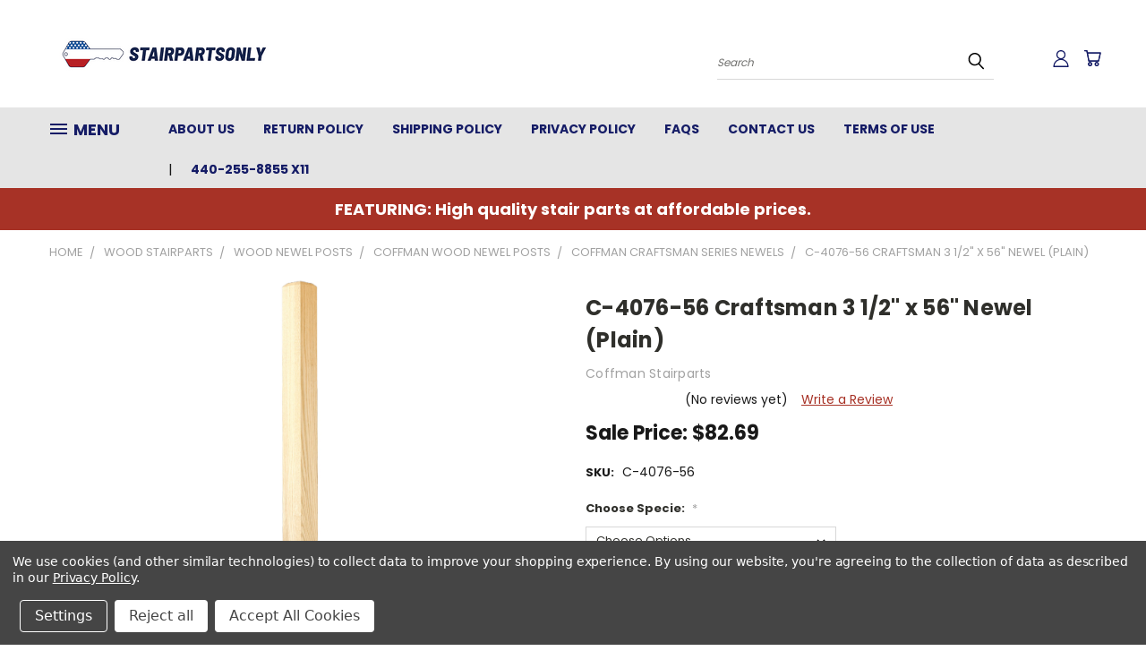

--- FILE ---
content_type: text/html; charset=UTF-8
request_url: https://stairpartsonly.com/c-4076-56-craftsman-newel-plain.html
body_size: 35407
content:


<!DOCTYPE html>
<html class="no-js" lang="en">
    <head>
        <title>C-4076-56 Craftsman 3 1/2&quot; x 56&quot; Newel (Plain)</title>
        <link rel="dns-prefetch preconnect" href="https://cdn11.bigcommerce.com/s-jj4leizlvc" crossorigin><link rel="dns-prefetch preconnect" href="https://fonts.googleapis.com/" crossorigin><link rel="dns-prefetch preconnect" href="https://fonts.gstatic.com/" crossorigin>
        <meta property="product:price:amount" content="82.69" /><meta property="product:price:currency" content="USD" /><meta property="og:url" content="https://stairpartsonly.com/c-4076-56-craftsman-newel-plain.html" /><meta property="og:site_name" content="StairpartsOnly" /><meta name="keywords" content="LJ Smith Carolina and Coffman Stair parts"><meta name="description" content="C-4076-56 Craftsman 3 1/2&quot; x 56&quot; Newel (Plain)"><link rel='canonical' href='https://stairpartsonly.com/c-4076-56-craftsman-newel-plain.html' /><meta name='platform' content='bigcommerce.stencil' /><meta property="og:type" content="product" />
<meta property="og:title" content="C-4076-56 Craftsman 3 1/2&quot; x 56&quot; Newel (Plain)" />
<meta property="og:description" content="C-4076-56 Craftsman 3 1/2&quot; x 56&quot; Newel (Plain)" />
<meta property="og:image" content="https://cdn11.bigcommerce.com/s-jj4leizlvc/products/3390/images/20340/C4076__32310.1753355196.386.513.png?c=1" />
<meta property="og:availability" content="instock" />
<meta property="pinterest:richpins" content="enabled" />
        <meta property="og:id" content="3390">
        
         

        <link href="https://cdn11.bigcommerce.com/s-jj4leizlvc/product_images/blank-logo32x32.png?t=1690808969" rel="shortcut icon">
        <meta name="viewport" content="width=device-width, initial-scale=1">

        <script>
            document.documentElement.className = document.documentElement.className.replace('no-js', 'js');
        </script>

        <script>
    function browserSupportsAllFeatures() {
        return window.Promise
            && window.fetch
            && window.URL
            && window.URLSearchParams
            && window.WeakMap
            // object-fit support
            && ('objectFit' in document.documentElement.style);
    }

    function loadScript(src) {
        var js = document.createElement('script');
        js.src = src;
        js.onerror = function () {
            console.error('Failed to load polyfill script ' + src);
        };
        document.head.appendChild(js);
    }

    if (!browserSupportsAllFeatures()) {
        loadScript('https://cdn11.bigcommerce.com/s-jj4leizlvc/stencil/5fc8fda0-bd3b-013c-9a29-32b09b55d171/dist/theme-bundle.polyfills.js');
    }
</script>
        <script>window.consentManagerTranslations = `{"locale":"en","locales":{},"translations":{}}`;</script>

        <script>
            window.lazySizesConfig = window.lazySizesConfig || {};
            window.lazySizesConfig.loadMode = 1;
        </script>
        <script async src="https://cdn11.bigcommerce.com/s-jj4leizlvc/stencil/5fc8fda0-bd3b-013c-9a29-32b09b55d171/dist/theme-bundle.head_async.js"></script>

        <script src="https://ajax.googleapis.com/ajax/libs/webfont/1.6.26/webfont.js"></script>

        <script>
            WebFont.load({
                custom: {
                    families: ['Karla', 'Roboto', 'Source Sans Pro']
                },
                classes: false
            });
        </script>


        <link href="https://fonts.googleapis.com/css?family=Poppins:400,700&display=swap" rel="stylesheet">
        <link data-stencil-stylesheet href="https://cdn11.bigcommerce.com/s-jj4leizlvc/stencil/5fc8fda0-bd3b-013c-9a29-32b09b55d171/css/theme-329f3b20-16dc-013e-f78e-4a08ff9fe7f3.css" rel="stylesheet">
        <link data-stencil-stylesheet href="https://cdn11.bigcommerce.com/s-jj4leizlvc/stencil/5fc8fda0-bd3b-013c-9a29-32b09b55d171/css/vault-329f3b20-16dc-013e-f78e-4a08ff9fe7f3.css" rel="stylesheet">
        <link data-stencil-stylesheet href="https://cdn11.bigcommerce.com/s-jj4leizlvc/stencil/5fc8fda0-bd3b-013c-9a29-32b09b55d171/css/custom-329f3b20-16dc-013e-f78e-4a08ff9fe7f3.css" rel="stylesheet">

        <!-- Start Tracking Code for analytics_facebook -->

<script data-bc-cookie-consent="4" type="text/plain">
!function(f,b,e,v,n,t,s){if(f.fbq)return;n=f.fbq=function(){n.callMethod?n.callMethod.apply(n,arguments):n.queue.push(arguments)};if(!f._fbq)f._fbq=n;n.push=n;n.loaded=!0;n.version='2.0';n.queue=[];t=b.createElement(e);t.async=!0;t.src=v;s=b.getElementsByTagName(e)[0];s.parentNode.insertBefore(t,s)}(window,document,'script','https://connect.facebook.net/en_US/fbevents.js');

fbq('set', 'autoConfig', 'false', '681867614112749');
fbq('dataProcessingOptions', []);
fbq('init', '681867614112749', {"external_id":"15d454a1-3dfa-417c-be4b-f37029d80733"});
fbq('set', 'agent', 'bigcommerce', '681867614112749');

function trackEvents() {
    var pathName = window.location.pathname;

    fbq('track', 'PageView', {}, "");

    // Search events start -- only fire if the shopper lands on the /search.php page
    if (pathName.indexOf('/search.php') === 0 && getUrlParameter('search_query')) {
        fbq('track', 'Search', {
            content_type: 'product_group',
            content_ids: [],
            search_string: getUrlParameter('search_query')
        });
    }
    // Search events end

    // Wishlist events start -- only fire if the shopper attempts to add an item to their wishlist
    if (pathName.indexOf('/wishlist.php') === 0 && getUrlParameter('added_product_id')) {
        fbq('track', 'AddToWishlist', {
            content_type: 'product_group',
            content_ids: []
        });
    }
    // Wishlist events end

    // Lead events start -- only fire if the shopper subscribes to newsletter
    if (pathName.indexOf('/subscribe.php') === 0 && getUrlParameter('result') === 'success') {
        fbq('track', 'Lead', {});
    }
    // Lead events end

    // Registration events start -- only fire if the shopper registers an account
    if (pathName.indexOf('/login.php') === 0 && getUrlParameter('action') === 'account_created') {
        fbq('track', 'CompleteRegistration', {}, "");
    }
    // Registration events end

    

    function getUrlParameter(name) {
        var cleanName = name.replace(/[\[]/, '\[').replace(/[\]]/, '\]');
        var regex = new RegExp('[\?&]' + cleanName + '=([^&#]*)');
        var results = regex.exec(window.location.search);
        return results === null ? '' : decodeURIComponent(results[1].replace(/\+/g, ' '));
    }
}

if (window.addEventListener) {
    window.addEventListener("load", trackEvents, false)
}
</script>
<noscript><img height="1" width="1" style="display:none" alt="null" src="https://www.facebook.com/tr?id=681867614112749&ev=PageView&noscript=1&a=plbigcommerce1.2&eid="/></noscript>

<!-- End Tracking Code for analytics_facebook -->

<!-- Start Tracking Code for analytics_googleanalytics4 -->

<script data-cfasync="false" src="https://cdn11.bigcommerce.com/shared/js/google_analytics4_bodl_subscribers-358423becf5d870b8b603a81de597c10f6bc7699.js" integrity="sha256-gtOfJ3Avc1pEE/hx6SKj/96cca7JvfqllWA9FTQJyfI=" crossorigin="anonymous"></script>
<script data-cfasync="false">
  (function () {
    window.dataLayer = window.dataLayer || [];

    function gtag(){
        dataLayer.push(arguments);
    }

    function initGA4(event) {
         function setupGtag() {
            function configureGtag() {
                gtag('js', new Date());
                gtag('set', 'developer_id.dMjk3Nj', true);
                gtag('config', 'G-PYFFDGKQKT');
            }

            var script = document.createElement('script');

            script.src = 'https://www.googletagmanager.com/gtag/js?id=G-PYFFDGKQKT';
            script.async = true;
            script.onload = configureGtag;

            document.head.appendChild(script);
        }

        setupGtag();

        if (typeof subscribeOnBodlEvents === 'function') {
            subscribeOnBodlEvents('G-PYFFDGKQKT', true);
        }

        window.removeEventListener(event.type, initGA4);
    }

    gtag('consent', 'default', {"ad_storage":"denied","ad_user_data":"denied","ad_personalization":"denied","analytics_storage":"denied","functionality_storage":"denied"})
            

    var eventName = document.readyState === 'complete' ? 'consentScriptsLoaded' : 'DOMContentLoaded';
    window.addEventListener(eventName, initGA4, false);
  })()
</script>

<!-- End Tracking Code for analytics_googleanalytics4 -->

<!-- Start Tracking Code for analytics_siteverification -->

<meta name="google-site-verification" content="NDXvFAG2cS2MEAeORi2P-V_7sQXopynxImD6B8OFPzs" />

<!-- End Tracking Code for analytics_siteverification -->


<script type="text/javascript" src="https://checkout-sdk.bigcommerce.com/v1/loader.js" defer ></script>
<script src="https://www.google.com/recaptcha/api.js" async defer></script>
<script>window.consentManagerStoreConfig = function () { return {"storeName":"StairpartsOnly","privacyPolicyUrl":"https:\/\/stairpartsonly.com\/privacy-policy\/","writeKey":null,"improvedConsentManagerEnabled":true,"AlwaysIncludeScriptsWithConsentTag":true}; };</script>
<script type="text/javascript" src="https://cdn11.bigcommerce.com/shared/js/bodl-consent-32a446f5a681a22e8af09a4ab8f4e4b6deda6487.js" integrity="sha256-uitfaufFdsW9ELiQEkeOgsYedtr3BuhVvA4WaPhIZZY=" crossorigin="anonymous" defer></script>
<script type="text/javascript" src="https://cdn11.bigcommerce.com/shared/js/storefront/consent-manager-config-3013a89bb0485f417056882e3b5cf19e6588b7ba.js" defer></script>
<script type="text/javascript" src="https://cdn11.bigcommerce.com/shared/js/storefront/consent-manager-08633fe15aba542118c03f6d45457262fa9fac88.js" defer></script>
<script type="text/javascript">
var BCData = {"product_attributes":{"sku":"C-4076-56","upc":null,"mpn":"C-4076-56","gtin":null,"weight":null,"base":true,"image":null,"price":{"without_tax":{"formatted":"$82.69","value":82.69,"currency":"USD"},"tax_label":"Tax"},"stock":null,"instock":true,"stock_message":null,"purchasable":true,"purchasing_message":null,"call_for_price_message":null}};
</script>
<!-- Global site tag (gtag.js) - Google Ads: AW-1051542551 -->
<script data-bc-cookie-consent="3" type="text/plain" async src="https://www.googletagmanager.com/gtag/js?id=AW-1051542551"></script>
<script data-bc-cookie-consent="3" type="text/plain">
  window.dataLayer = window.dataLayer || [];
  function gtag(){dataLayer.push(arguments);}
  gtag('js', new Date());

  gtag('config', 'AW-1051542551');
  gtag('set', 'developer_id.dMjk3Nj', true);
</script>
<!-- GA4 Code Start: View Product Content -->
<script data-bc-cookie-consent="3" type="text/plain">
  gtag('event', 'view_item', {
    send_to: 'AW-1051542551',
    ecomm_pagetype: 'product',
    currency: 'USD',
    items: [{
      id: 'C-4076-56',
      name: 'C-4076-56 Craftsman 3 1/2&quot; x 56&quot; Newel (Plain)',
      quantity: 1,
      google_business_vertical: 'retail',
      currency: "USD",
      price: 82.69,
    }],
    value: 82.69,
  });
</script>
<!-- Google Tag Manager -->
<script>(function(w,d,s,l,i){w[l]=w[l]||[];w[l].push({'gtm.start':
new Date().getTime(),event:'gtm.js'});var f=d.getElementsByTagName(s)[0],
j=d.createElement(s),dl=l!='dataLayer'?'&l='+l:'';j.async=true;j.src=
'https://www.googletagmanager.com/gtm.js?id='+i+dl;f.parentNode.insertBefore(j,f);
})(window,document,'script','dataLayer','GTM-TMJP9CM2');</script>
<!-- End Google Tag Manager -->
 <script data-cfasync="false" src="https://microapps.bigcommerce.com/bodl-events/1.9.4/index.js" integrity="sha256-Y0tDj1qsyiKBRibKllwV0ZJ1aFlGYaHHGl/oUFoXJ7Y=" nonce="" crossorigin="anonymous"></script>
 <script data-cfasync="false" nonce="">

 (function() {
    function decodeBase64(base64) {
       const text = atob(base64);
       const length = text.length;
       const bytes = new Uint8Array(length);
       for (let i = 0; i < length; i++) {
          bytes[i] = text.charCodeAt(i);
       }
       const decoder = new TextDecoder();
       return decoder.decode(bytes);
    }
    window.bodl = JSON.parse(decodeBase64("[base64]"));
 })()

 </script>

<script nonce="">
(function () {
    var xmlHttp = new XMLHttpRequest();

    xmlHttp.open('POST', 'https://bes.gcp.data.bigcommerce.com/nobot');
    xmlHttp.setRequestHeader('Content-Type', 'application/json');
    xmlHttp.send('{"store_id":"1002984644","timezone_offset":"-4.0","timestamp":"2026-01-27T20:11:38.88940600Z","visit_id":"064a5a29-b5db-4a8f-8600-fadff02ea8f6","channel_id":1}');
})();
</script>

    </head>
    <body class="product">
      <!-- ACTIVE SHOPNAV DIM PAGE -->
      <div id="shopnav-dim-page" style="display: none;">
        <div style="top: 50%; left: 50%; display: none;" id="dialog" class="window">
          <div id="san"></div>
        </div>
        <div style="width: 2478px; font-size: 32pt; color:white; height: 1202px; display: none; opacity: 0.4;" id="mask"></div>
      </div>
      <!-- END ACTIVE SHOPNAV DIM PAGE -->
      <svg data-src="https://cdn11.bigcommerce.com/s-jj4leizlvc/stencil/5fc8fda0-bd3b-013c-9a29-32b09b55d171/img/icon-sprite.svg" class="icons-svg-sprite"></svg>

      <header class="header header-logo--left" role="banner">
    <a href="#" class="mobileMenu-toggle" data-mobile-menu-toggle="menu">
        <span class="mobileMenu-toggleIcon">Toggle menu</span>
    </a>

  <div class="logo-user-section container">
        <div class="header-logo header-logo--left">
            <a href="https://stairpartsonly.com/">
            <div class="header-logo-image-container">
                <img class="header-logo-image" src="https://cdn11.bigcommerce.com/s-jj4leizlvc/images/stencil/250x82/stairparts_logo_new2_1703799508__79096.original.png" alt="StairpartsOnly" title="StairpartsOnly">
            </div>
</a>
        </div>
        <nav class="navUser">
    <ul class="navUser-section navUser-section--alt">

        <div class="dropdown dropdown--quickSearch desktop" id="quickSearch" aria-hidden="true" tabindex="-1" data-prevent-quick-search-close>
            <div class="container">
  <a href="#" class="quickSearch-mobileToggle" alt="Submit Search">
      <span class="mobileMenu-toggleIcon"></span>
  </a>
    <form class="form" action="/search.php">
        <fieldset class="form-fieldset">
            <div class="form-field">
                <label class="is-srOnly" for="search_query">Search</label>
                <input class="form-input" data-search-quick name="search_query" id="search_query" data-error-message="Search field cannot be empty." placeholder="Search" autocomplete="off">
                <!-- <input class="button button--primary form-prefixPostfix-button--postfix" type="submit" value=""><svg class="header-icon search-icon"><use xlink:href="#icon-search"></use></svg> -->
            </div>
        </fieldset>
        <div class="search-icon submit">
          <input alt="Submit Search" class="button button--primary form-prefixPostfix-button--postfix" type="submit" value="">
          <svg class="header-icon search-icon" title="submit" alt="submit"><use xlink:href="#icon-search"></use></svg>
        </div>
    </form>
    <section class="quickSearchResults" data-bind="html: results"></section>
</div>
        </div>

        <div class="user-icons">
          <!-- <li class="navUser-item navUser-item--cart user-icons">
              <a
                  class="navUser-action"
                  data-cart-preview
                  data-dropdown="cart-preview-dropdown"
                  data-options="align:right"
                  href="/cart.php"
                  aria-label="Cart with 0 items"
                  <span class="navUser-item-cartLabel"><svg class="header-icon cart-icon"><use xlink:href="#icon-cart"></use></svg></span> <span class="countPill cart-quantity"></span>
              </a>

              <div class="dropdown-menu" id="cart-preview-dropdown" data-dropdown-content aria-hidden="true"></div>
          </li> -->

          <li class="navUser-item navUser-item--cart user-icons">
            <a class="navUser-action"
               data-cart-preview
               data-dropdown="cart-preview-dropdown"
               data-options="align:right"
               href="/cart.php"
               aria-label="Cart with 0 items"
            >
                <!-- <span class="navUser-item-cartLabel">Cart</span>
                <span class="countPill cart-quantity"></span> -->
                <span class="navUser-item-cartLabel"><svg class="header-icon cart-icon"><use xlink:href="#icon-cart"></use></svg></span> <span class="countPill cart-quantity"></span>
            </a>

            <div class="dropdown-menu" id="cart-preview-dropdown" data-dropdown-content aria-hidden="true"></div>
        </li>

          

        <a class="navUser-action navUser-item--compare" href="/compare" data-compare-nav><svg class="header-icon compare-icon"><use xlink:href="#icon-compare"></use></svg><span class="countPill countPill--positive countPill--alt compare"></span></a>

        <!-- <li class="navUser-item navUser-item--account user-icons account"> -->
                    <!-- <a class="navUser-action" href="/login.php"><svg class="header-icon account-icon"><use xlink:href="#icon-account"></use></svg></a> -->
                    <!-- <ul class="account-link enabled"> -->
    <li class="navUser-item navUser-item--account user-icons account">
        <a class="navUser-action account signin-list" alt="User Toolbox" href="/login.php"><svg class="header-icon account-icon"><use xlink:href="#icon-account"></use></svg></a>
        <!-- <a class="navUser-action login" href="/login.php">Sign in</a> -->
        <div class="dropdown-menu signin-list" id="account-dropdown-signin-list">
          <!-- <h2 class="container-header">Account Info</h2> -->
            <nav class="navBar navBar--sub navBar--account signin-list">
    <ul class="navBar-section signout-list">
      <li>
        <a class="navBar-action signout-list" href="/login.php">Sign in  </a>
          <span class="navUser-or"> or </span>
          <a class="navBar-action signout-list" href="/login.php?action=create_account">  Register</a></li>
    </ul>
</nav>
            <!-- <hr class="left full-width" /> -->
            <!-- { {> components / common / currency-selector-dropdown } } -->
            <!-- <a class="button button--primary signin-register logout-button" href="/login.php">Sign in</a> -->
        </div>
     </li>
<!-- </ul> -->
        <!-- </li> -->

        <li class="navUser-item quicksearch mobile">
            <a class="navUser-action navUser-action--quickSearch desktop-toggle" href="#" data-search="quickSearch" aria-controls="quickSearch" aria-expanded="false"><svg class="header-icon search-icon"><use xlink:href="#icon-search"></use></svg></a>
        </li>

    </ul>
    </div>

</nav>
  </div>
    <div id="menu-wrapper">
        <div class="navPages-container" id="menu" data-menu>
          <div class="navPages-wider desktop">
  <div class="nav-minus-logo">
  <div class="mega-cat-nav ">
    <li class="navPages-item navPages-item-page container-header btn">
      <a class="navPages-action">
        <svg class="mega-menu-icon open"><use xlink:href="#icon-v-menu" /></svg><svg class="mega-menu-icon close"><use xlink:href="#icon-close" /><span class="burger-menu">Menu</span><span class="burger-menu fixed">Menu</span>
      </a>
      <div class="clear"></div>
    </li>
    <nav class="navPages">
      <div class="mega-cat-dropdown">
        <div class="inner">

        <div id="page-wrapper">
        <div class="category-list">
          <h2 class="container-header mobile">Categories</h2>
          <li class="navPages-item top-level categories">
              <div class="desktop">
    <a class="navPages-action navPages-action-depth-max has-subMenu is-root second-level-parent sideNavTopLevel needsclick" href="https://stairpartsonly.com/iron-stairparts/">Iron Stairparts
    <i class="icon navPages-action-moreIcon closed topLevel" aria-hidden="true"><svg><use xlink:href="#icon-chevron-down" /></svg></i>
    </a>
    <div class="navPage-subMenu navPage-subMenu-horizontal second-level-flyout" id="navPages-948" aria-hidden="true" tabindex="-1">
  <div class="category-title">
    <h2><a class="category-title" href="https://stairpartsonly.com/iron-stairparts/">Iron Stairparts</a></h2>
    <div class="flyout-pagination-container top">
      <a class="navPages-action previous">
        <i class="icon prev" aria-hidden="true">
          <svg><use xlink:href="#icon-circle-left" /></svg>
        </i>
      </a>
      <!-- <span class="dots"></span> -->
      <a class="navPages-action next">
        <i class="icon next" aria-hidden="true">
          <svg><use xlink:href="#icon-circle-right" /></svg>
        </i>
      </a>
    </div>
  </div>
  <div class="flyout-pagination-container bottom">
    <a class="navPages-action previous">
      <i class="icon prev" aria-hidden="true">
        <svg><use xlink:href="#icon-chevron-left" /></svg>
      </i>
    </a>
    <span class="dots"></span>
    <a class="navPages-action next">
      <i class="icon next" aria-hidden="true">
        <svg><use xlink:href="#icon-chevron-left" /></svg>
      </i>
    </a>
  </div>

  <div class="desktop">
    <ul class="navPage-subMenu-list all-second-level-plus-container flyout-page-wrapper">
            <li class="navPage-subMenu-item-child second-level">
                    <a class="navPage-subMenu-action navPages-action navPages-action-depth-max has-subMenu second-level" href="https://stairpartsonly.com/iron-accessories-lj-smith-caronlina-stair-supply.html">
                        Iron Accessories <i class="icon navPages-action-moreIcon second-level" aria-hidden="true"><svg><use xlink:href="#icon-chevron-down" /></svg></i>
                    </a>
                    <div class="navPage-subMenu navPage-subMenu-horizontal third-level-flyout" id="navPages-331" aria-hidden="true" tabindex="-1">
    <ul class="navPage-subMenu-list">
            <li class="navPage-subMenu-item-child third-level">
                    <a class="navPage-subMenu-action navPages-action" href="https://stairpartsonly.com/iron-stairparts/iron-accessories/wrought-iron-holder/">Wrought Iron Holder</a>
            </li>
            <li class="navPage-subMenu-item-child third-level">
                    <a class="navPage-subMenu-action navPages-action" href="https://stairpartsonly.com/lj-smith-iron-accessories.html">LJ-Smith Iron Accessories</a>
            </li>
            <li class="navPage-subMenu-item-child third-level">
                    <a class="navPage-subMenu-action navPages-action" href="https://stairpartsonly.com/coffman-iron-accessories.html">Coffman Iron Accessories</a>
            </li>
            <li class="navPage-subMenu-item-child third-level">
                    <a class="navPage-subMenu-action navPages-action" href="https://stairpartsonly.com/carolina-stair-iron-accessories.html">Carolina Stair Iron Accessories</a>
            </li>
        <li class="navPage-subMenu-item-paren view-all">
            <a class="navPage-subMenu-action navPages-action navPages-action-depth-max view-all" href="https://stairpartsonly.com/iron-accessories-lj-smith-caronlina-stair-supply.html">View All</a>
        </li>
    </ul>
</div>
            </li>
            <li class="navPage-subMenu-item-child second-level">
                    <a class="navPage-subMenu-action navPages-action navPages-action-depth-max has-subMenu second-level" href="https://stairpartsonly.com/iron-balusters-lj-smith-carolina-stair-supply.html">
                        Iron Balusters <i class="icon navPages-action-moreIcon second-level" aria-hidden="true"><svg><use xlink:href="#icon-chevron-down" /></svg></i>
                    </a>
                    <div class="navPage-subMenu navPage-subMenu-horizontal third-level-flyout" id="navPages-332" aria-hidden="true" tabindex="-1">
    <ul class="navPage-subMenu-list">
            <li class="navPage-subMenu-item-child third-level">
                    <a class="navPage-subMenu-action navPages-action" href="https://stairpartsonly.com/lj-smith-iron-balusters.html">LJ-Smith Iron Balusters</a>
            </li>
            <li class="navPage-subMenu-item-child third-level">
                    <a class="navPage-subMenu-action navPages-action" href="https://stairpartsonly.com/coffman-iron-balusters.html">Coffman Iron Balusters</a>
            </li>
            <li class="navPage-subMenu-item-child third-level">
                    <a class="navPage-subMenu-action navPages-action" href="https://stairpartsonly.com/carolina-stair-supply-iron-balusters.html">Carolina Stair Iron Balusters</a>
            </li>
        <li class="navPage-subMenu-item-paren view-all">
            <a class="navPage-subMenu-action navPages-action navPages-action-depth-max view-all" href="https://stairpartsonly.com/iron-balusters-lj-smith-carolina-stair-supply.html">View All</a>
        </li>
    </ul>
</div>
            </li>
            <li class="navPage-subMenu-item-child second-level">
                    <a class="navPage-subMenu-action navPages-action navPages-action-depth-max has-subMenu second-level" href="https://stairpartsonly.com/lj-smith-carolina-stair-supply-iron-newel-posts.html">
                        Iron Newel Posts <i class="icon navPages-action-moreIcon second-level" aria-hidden="true"><svg><use xlink:href="#icon-chevron-down" /></svg></i>
                    </a>
                    <div class="navPage-subMenu navPage-subMenu-horizontal third-level-flyout" id="navPages-518" aria-hidden="true" tabindex="-1">
    <ul class="navPage-subMenu-list">
            <li class="navPage-subMenu-item-child third-level">
                    <a class="navPage-subMenu-action navPages-action" href="https://stairpartsonly.com/lj-smith-iron-newel-post.html">LJ-Smith Iron Newel Post</a>
            </li>
            <li class="navPage-subMenu-item-child third-level">
                    <a class="navPage-subMenu-action navPages-action" href="https://stairpartsonly.com/coffman-iron-newel-post.html">Coffman Iron Newel Post</a>
            </li>
            <li class="navPage-subMenu-item-child third-level">
                    <a class="navPage-subMenu-action navPages-action" href="https://stairpartsonly.com/carolina-iron-newel-post.html">Carolina Stair Iron Newel Post</a>
            </li>
        <li class="navPage-subMenu-item-paren view-all">
            <a class="navPage-subMenu-action navPages-action navPages-action-depth-max view-all" href="https://stairpartsonly.com/lj-smith-carolina-stair-supply-iron-newel-posts.html">View All</a>
        </li>
    </ul>
</div>
            </li>
        <!-- <div class="flyout-pagination-container bottom">
          <a class="navPages-action previous">
            <i class="icon prev" aria-hidden="true">
              <svg><use xlink:href="#icon-chevron-left" /></svg>
            </i>
          </a>
          <span class="dots"></span>
          <a class="navPages-action next">
            <i class="icon next" aria-hidden="true">
              <svg><use xlink:href="#icon-chevron-left" /></svg>
            </i>
          </a>
        </div> -->

    </ul>
    </div>

<div class="mobile">
    <ul class="navPage-subMenu-list all-second-level-plus-container flyout-page-wrapper">
            <li class="navPage-subMenu-item-child second-level">
                    <a class="navPage-subMenu-action navPages-action navPages-action-depth-max has-subMenu second-level" href="https://stairpartsonly.com/iron-accessories-lj-smith-caronlina-stair-supply.html">
                        Iron Accessories
                    </a>
                    <i class="icon navPages-action-moreIcon second-level" aria-hidden="true"><svg><use xlink:href="#icon-chevron-down" /></svg></i>
                    <div class="navPage-subMenu navPage-subMenu-horizontal third-level-flyout" id="navPages-331" aria-hidden="true" tabindex="-1">
    <ul class="navPage-subMenu-list">
            <li class="navPage-subMenu-item-child third-level">
                    <a class="navPage-subMenu-action navPages-action" href="https://stairpartsonly.com/iron-stairparts/iron-accessories/wrought-iron-holder/">Wrought Iron Holder</a>
            </li>
            <li class="navPage-subMenu-item-child third-level">
                    <a class="navPage-subMenu-action navPages-action" href="https://stairpartsonly.com/lj-smith-iron-accessories.html">LJ-Smith Iron Accessories</a>
            </li>
            <li class="navPage-subMenu-item-child third-level">
                    <a class="navPage-subMenu-action navPages-action" href="https://stairpartsonly.com/coffman-iron-accessories.html">Coffman Iron Accessories</a>
            </li>
            <li class="navPage-subMenu-item-child third-level">
                    <a class="navPage-subMenu-action navPages-action" href="https://stairpartsonly.com/carolina-stair-iron-accessories.html">Carolina Stair Iron Accessories</a>
            </li>
        <li class="navPage-subMenu-item-paren view-all">
            <a class="navPage-subMenu-action navPages-action navPages-action-depth-max view-all" href="https://stairpartsonly.com/iron-accessories-lj-smith-caronlina-stair-supply.html">View All</a>
        </li>
    </ul>
</div>
            </li>
            <li class="navPage-subMenu-item-child second-level">
                    <a class="navPage-subMenu-action navPages-action navPages-action-depth-max has-subMenu second-level" href="https://stairpartsonly.com/iron-balusters-lj-smith-carolina-stair-supply.html">
                        Iron Balusters
                    </a>
                    <i class="icon navPages-action-moreIcon second-level" aria-hidden="true"><svg><use xlink:href="#icon-chevron-down" /></svg></i>
                    <div class="navPage-subMenu navPage-subMenu-horizontal third-level-flyout" id="navPages-332" aria-hidden="true" tabindex="-1">
    <ul class="navPage-subMenu-list">
            <li class="navPage-subMenu-item-child third-level">
                    <a class="navPage-subMenu-action navPages-action" href="https://stairpartsonly.com/lj-smith-iron-balusters.html">LJ-Smith Iron Balusters</a>
            </li>
            <li class="navPage-subMenu-item-child third-level">
                    <a class="navPage-subMenu-action navPages-action" href="https://stairpartsonly.com/coffman-iron-balusters.html">Coffman Iron Balusters</a>
            </li>
            <li class="navPage-subMenu-item-child third-level">
                    <a class="navPage-subMenu-action navPages-action" href="https://stairpartsonly.com/carolina-stair-supply-iron-balusters.html">Carolina Stair Iron Balusters</a>
            </li>
        <li class="navPage-subMenu-item-paren view-all">
            <a class="navPage-subMenu-action navPages-action navPages-action-depth-max view-all" href="https://stairpartsonly.com/iron-balusters-lj-smith-carolina-stair-supply.html">View All</a>
        </li>
    </ul>
</div>
            </li>
            <li class="navPage-subMenu-item-child second-level">
                    <a class="navPage-subMenu-action navPages-action navPages-action-depth-max has-subMenu second-level" href="https://stairpartsonly.com/lj-smith-carolina-stair-supply-iron-newel-posts.html">
                        Iron Newel Posts
                    </a>
                    <i class="icon navPages-action-moreIcon second-level" aria-hidden="true"><svg><use xlink:href="#icon-chevron-down" /></svg></i>
                    <div class="navPage-subMenu navPage-subMenu-horizontal third-level-flyout" id="navPages-518" aria-hidden="true" tabindex="-1">
    <ul class="navPage-subMenu-list">
            <li class="navPage-subMenu-item-child third-level">
                    <a class="navPage-subMenu-action navPages-action" href="https://stairpartsonly.com/lj-smith-iron-newel-post.html">LJ-Smith Iron Newel Post</a>
            </li>
            <li class="navPage-subMenu-item-child third-level">
                    <a class="navPage-subMenu-action navPages-action" href="https://stairpartsonly.com/coffman-iron-newel-post.html">Coffman Iron Newel Post</a>
            </li>
            <li class="navPage-subMenu-item-child third-level">
                    <a class="navPage-subMenu-action navPages-action" href="https://stairpartsonly.com/carolina-iron-newel-post.html">Carolina Stair Iron Newel Post</a>
            </li>
        <li class="navPage-subMenu-item-paren view-all">
            <a class="navPage-subMenu-action navPages-action navPages-action-depth-max view-all" href="https://stairpartsonly.com/lj-smith-carolina-stair-supply-iron-newel-posts.html">View All</a>
        </li>
    </ul>
</div>
            </li>
        <!-- <div class="flyout-pagination-container bottom">
          <a class="navPages-action previous">
            <i class="icon prev" aria-hidden="true">
              <svg><use xlink:href="#icon-chevron-left" /></svg>
            </i>
          </a>
          <span class="dots"></span>
          <a class="navPages-action next">
            <i class="icon next" aria-hidden="true">
              <svg><use xlink:href="#icon-chevron-left" /></svg>
            </i>
          </a>
        </div> -->

    </ul>
    </div>
</div>
</div>

<div class="mobile">
    <a class="navPages-action navPages-action-depth-max has-subMenu is-root second-level-parent sideNavTopLevel needsclick" href="https://stairpartsonly.com/iron-stairparts/">Iron Stairparts
    </a>
     <i class="icon navPages-action-moreIcon closed topLevel" aria-hidden="true"><svg><use xlink:href="#icon-chevron-down" /></svg></i>
    <div class="navPage-subMenu navPage-subMenu-horizontal second-level-flyout" id="navPages-948" aria-hidden="true" tabindex="-1">
  <div class="category-title">
    <h2><a class="category-title" href="https://stairpartsonly.com/iron-stairparts/">Iron Stairparts</a></h2>
    <div class="flyout-pagination-container top">
      <a class="navPages-action previous">
        <i class="icon prev" aria-hidden="true">
          <svg><use xlink:href="#icon-circle-left" /></svg>
        </i>
      </a>
      <!-- <span class="dots"></span> -->
      <a class="navPages-action next">
        <i class="icon next" aria-hidden="true">
          <svg><use xlink:href="#icon-circle-right" /></svg>
        </i>
      </a>
    </div>
  </div>
  <div class="flyout-pagination-container bottom">
    <a class="navPages-action previous">
      <i class="icon prev" aria-hidden="true">
        <svg><use xlink:href="#icon-chevron-left" /></svg>
      </i>
    </a>
    <span class="dots"></span>
    <a class="navPages-action next">
      <i class="icon next" aria-hidden="true">
        <svg><use xlink:href="#icon-chevron-left" /></svg>
      </i>
    </a>
  </div>

  <div class="desktop">
    <ul class="navPage-subMenu-list all-second-level-plus-container flyout-page-wrapper">
            <li class="navPage-subMenu-item-child second-level">
                    <a class="navPage-subMenu-action navPages-action navPages-action-depth-max has-subMenu second-level" href="https://stairpartsonly.com/iron-accessories-lj-smith-caronlina-stair-supply.html">
                        Iron Accessories <i class="icon navPages-action-moreIcon second-level" aria-hidden="true"><svg><use xlink:href="#icon-chevron-down" /></svg></i>
                    </a>
                    <div class="navPage-subMenu navPage-subMenu-horizontal third-level-flyout" id="navPages-331" aria-hidden="true" tabindex="-1">
    <ul class="navPage-subMenu-list">
            <li class="navPage-subMenu-item-child third-level">
                    <a class="navPage-subMenu-action navPages-action" href="https://stairpartsonly.com/iron-stairparts/iron-accessories/wrought-iron-holder/">Wrought Iron Holder</a>
            </li>
            <li class="navPage-subMenu-item-child third-level">
                    <a class="navPage-subMenu-action navPages-action" href="https://stairpartsonly.com/lj-smith-iron-accessories.html">LJ-Smith Iron Accessories</a>
            </li>
            <li class="navPage-subMenu-item-child third-level">
                    <a class="navPage-subMenu-action navPages-action" href="https://stairpartsonly.com/coffman-iron-accessories.html">Coffman Iron Accessories</a>
            </li>
            <li class="navPage-subMenu-item-child third-level">
                    <a class="navPage-subMenu-action navPages-action" href="https://stairpartsonly.com/carolina-stair-iron-accessories.html">Carolina Stair Iron Accessories</a>
            </li>
        <li class="navPage-subMenu-item-paren view-all">
            <a class="navPage-subMenu-action navPages-action navPages-action-depth-max view-all" href="https://stairpartsonly.com/iron-accessories-lj-smith-caronlina-stair-supply.html">View All</a>
        </li>
    </ul>
</div>
            </li>
            <li class="navPage-subMenu-item-child second-level">
                    <a class="navPage-subMenu-action navPages-action navPages-action-depth-max has-subMenu second-level" href="https://stairpartsonly.com/iron-balusters-lj-smith-carolina-stair-supply.html">
                        Iron Balusters <i class="icon navPages-action-moreIcon second-level" aria-hidden="true"><svg><use xlink:href="#icon-chevron-down" /></svg></i>
                    </a>
                    <div class="navPage-subMenu navPage-subMenu-horizontal third-level-flyout" id="navPages-332" aria-hidden="true" tabindex="-1">
    <ul class="navPage-subMenu-list">
            <li class="navPage-subMenu-item-child third-level">
                    <a class="navPage-subMenu-action navPages-action" href="https://stairpartsonly.com/lj-smith-iron-balusters.html">LJ-Smith Iron Balusters</a>
            </li>
            <li class="navPage-subMenu-item-child third-level">
                    <a class="navPage-subMenu-action navPages-action" href="https://stairpartsonly.com/coffman-iron-balusters.html">Coffman Iron Balusters</a>
            </li>
            <li class="navPage-subMenu-item-child third-level">
                    <a class="navPage-subMenu-action navPages-action" href="https://stairpartsonly.com/carolina-stair-supply-iron-balusters.html">Carolina Stair Iron Balusters</a>
            </li>
        <li class="navPage-subMenu-item-paren view-all">
            <a class="navPage-subMenu-action navPages-action navPages-action-depth-max view-all" href="https://stairpartsonly.com/iron-balusters-lj-smith-carolina-stair-supply.html">View All</a>
        </li>
    </ul>
</div>
            </li>
            <li class="navPage-subMenu-item-child second-level">
                    <a class="navPage-subMenu-action navPages-action navPages-action-depth-max has-subMenu second-level" href="https://stairpartsonly.com/lj-smith-carolina-stair-supply-iron-newel-posts.html">
                        Iron Newel Posts <i class="icon navPages-action-moreIcon second-level" aria-hidden="true"><svg><use xlink:href="#icon-chevron-down" /></svg></i>
                    </a>
                    <div class="navPage-subMenu navPage-subMenu-horizontal third-level-flyout" id="navPages-518" aria-hidden="true" tabindex="-1">
    <ul class="navPage-subMenu-list">
            <li class="navPage-subMenu-item-child third-level">
                    <a class="navPage-subMenu-action navPages-action" href="https://stairpartsonly.com/lj-smith-iron-newel-post.html">LJ-Smith Iron Newel Post</a>
            </li>
            <li class="navPage-subMenu-item-child third-level">
                    <a class="navPage-subMenu-action navPages-action" href="https://stairpartsonly.com/coffman-iron-newel-post.html">Coffman Iron Newel Post</a>
            </li>
            <li class="navPage-subMenu-item-child third-level">
                    <a class="navPage-subMenu-action navPages-action" href="https://stairpartsonly.com/carolina-iron-newel-post.html">Carolina Stair Iron Newel Post</a>
            </li>
        <li class="navPage-subMenu-item-paren view-all">
            <a class="navPage-subMenu-action navPages-action navPages-action-depth-max view-all" href="https://stairpartsonly.com/lj-smith-carolina-stair-supply-iron-newel-posts.html">View All</a>
        </li>
    </ul>
</div>
            </li>
        <!-- <div class="flyout-pagination-container bottom">
          <a class="navPages-action previous">
            <i class="icon prev" aria-hidden="true">
              <svg><use xlink:href="#icon-chevron-left" /></svg>
            </i>
          </a>
          <span class="dots"></span>
          <a class="navPages-action next">
            <i class="icon next" aria-hidden="true">
              <svg><use xlink:href="#icon-chevron-left" /></svg>
            </i>
          </a>
        </div> -->

    </ul>
    </div>

<div class="mobile">
    <ul class="navPage-subMenu-list all-second-level-plus-container flyout-page-wrapper">
            <li class="navPage-subMenu-item-child second-level">
                    <a class="navPage-subMenu-action navPages-action navPages-action-depth-max has-subMenu second-level" href="https://stairpartsonly.com/iron-accessories-lj-smith-caronlina-stair-supply.html">
                        Iron Accessories
                    </a>
                    <i class="icon navPages-action-moreIcon second-level" aria-hidden="true"><svg><use xlink:href="#icon-chevron-down" /></svg></i>
                    <div class="navPage-subMenu navPage-subMenu-horizontal third-level-flyout" id="navPages-331" aria-hidden="true" tabindex="-1">
    <ul class="navPage-subMenu-list">
            <li class="navPage-subMenu-item-child third-level">
                    <a class="navPage-subMenu-action navPages-action" href="https://stairpartsonly.com/iron-stairparts/iron-accessories/wrought-iron-holder/">Wrought Iron Holder</a>
            </li>
            <li class="navPage-subMenu-item-child third-level">
                    <a class="navPage-subMenu-action navPages-action" href="https://stairpartsonly.com/lj-smith-iron-accessories.html">LJ-Smith Iron Accessories</a>
            </li>
            <li class="navPage-subMenu-item-child third-level">
                    <a class="navPage-subMenu-action navPages-action" href="https://stairpartsonly.com/coffman-iron-accessories.html">Coffman Iron Accessories</a>
            </li>
            <li class="navPage-subMenu-item-child third-level">
                    <a class="navPage-subMenu-action navPages-action" href="https://stairpartsonly.com/carolina-stair-iron-accessories.html">Carolina Stair Iron Accessories</a>
            </li>
        <li class="navPage-subMenu-item-paren view-all">
            <a class="navPage-subMenu-action navPages-action navPages-action-depth-max view-all" href="https://stairpartsonly.com/iron-accessories-lj-smith-caronlina-stair-supply.html">View All</a>
        </li>
    </ul>
</div>
            </li>
            <li class="navPage-subMenu-item-child second-level">
                    <a class="navPage-subMenu-action navPages-action navPages-action-depth-max has-subMenu second-level" href="https://stairpartsonly.com/iron-balusters-lj-smith-carolina-stair-supply.html">
                        Iron Balusters
                    </a>
                    <i class="icon navPages-action-moreIcon second-level" aria-hidden="true"><svg><use xlink:href="#icon-chevron-down" /></svg></i>
                    <div class="navPage-subMenu navPage-subMenu-horizontal third-level-flyout" id="navPages-332" aria-hidden="true" tabindex="-1">
    <ul class="navPage-subMenu-list">
            <li class="navPage-subMenu-item-child third-level">
                    <a class="navPage-subMenu-action navPages-action" href="https://stairpartsonly.com/lj-smith-iron-balusters.html">LJ-Smith Iron Balusters</a>
            </li>
            <li class="navPage-subMenu-item-child third-level">
                    <a class="navPage-subMenu-action navPages-action" href="https://stairpartsonly.com/coffman-iron-balusters.html">Coffman Iron Balusters</a>
            </li>
            <li class="navPage-subMenu-item-child third-level">
                    <a class="navPage-subMenu-action navPages-action" href="https://stairpartsonly.com/carolina-stair-supply-iron-balusters.html">Carolina Stair Iron Balusters</a>
            </li>
        <li class="navPage-subMenu-item-paren view-all">
            <a class="navPage-subMenu-action navPages-action navPages-action-depth-max view-all" href="https://stairpartsonly.com/iron-balusters-lj-smith-carolina-stair-supply.html">View All</a>
        </li>
    </ul>
</div>
            </li>
            <li class="navPage-subMenu-item-child second-level">
                    <a class="navPage-subMenu-action navPages-action navPages-action-depth-max has-subMenu second-level" href="https://stairpartsonly.com/lj-smith-carolina-stair-supply-iron-newel-posts.html">
                        Iron Newel Posts
                    </a>
                    <i class="icon navPages-action-moreIcon second-level" aria-hidden="true"><svg><use xlink:href="#icon-chevron-down" /></svg></i>
                    <div class="navPage-subMenu navPage-subMenu-horizontal third-level-flyout" id="navPages-518" aria-hidden="true" tabindex="-1">
    <ul class="navPage-subMenu-list">
            <li class="navPage-subMenu-item-child third-level">
                    <a class="navPage-subMenu-action navPages-action" href="https://stairpartsonly.com/lj-smith-iron-newel-post.html">LJ-Smith Iron Newel Post</a>
            </li>
            <li class="navPage-subMenu-item-child third-level">
                    <a class="navPage-subMenu-action navPages-action" href="https://stairpartsonly.com/coffman-iron-newel-post.html">Coffman Iron Newel Post</a>
            </li>
            <li class="navPage-subMenu-item-child third-level">
                    <a class="navPage-subMenu-action navPages-action" href="https://stairpartsonly.com/carolina-iron-newel-post.html">Carolina Stair Iron Newel Post</a>
            </li>
        <li class="navPage-subMenu-item-paren view-all">
            <a class="navPage-subMenu-action navPages-action navPages-action-depth-max view-all" href="https://stairpartsonly.com/lj-smith-carolina-stair-supply-iron-newel-posts.html">View All</a>
        </li>
    </ul>
</div>
            </li>
        <!-- <div class="flyout-pagination-container bottom">
          <a class="navPages-action previous">
            <i class="icon prev" aria-hidden="true">
              <svg><use xlink:href="#icon-chevron-left" /></svg>
            </i>
          </a>
          <span class="dots"></span>
          <a class="navPages-action next">
            <i class="icon next" aria-hidden="true">
              <svg><use xlink:href="#icon-chevron-left" /></svg>
            </i>
          </a>
        </div> -->

    </ul>
    </div>
</div>
</div>
          </li>
          <li class="navPages-item top-level categories activePage">
              <div class="desktop">
    <a class="navPages-action navPages-action-depth-max has-subMenu is-root second-level-parent sideNavTopLevel needsclick activePage" href="https://stairpartsonly.com/wood-stairparts/">Wood Stairparts
    <i class="icon navPages-action-moreIcon closed topLevel" aria-hidden="true"><svg><use xlink:href="#icon-chevron-down" /></svg></i>
    </a>
    <div class="navPage-subMenu navPage-subMenu-horizontal second-level-flyout" id="navPages-949" aria-hidden="true" tabindex="-1">
  <div class="category-title">
    <h2><a class="category-title" href="https://stairpartsonly.com/wood-stairparts/">Wood Stairparts</a></h2>
    <div class="flyout-pagination-container top">
      <a class="navPages-action previous">
        <i class="icon prev" aria-hidden="true">
          <svg><use xlink:href="#icon-circle-left" /></svg>
        </i>
      </a>
      <!-- <span class="dots"></span> -->
      <a class="navPages-action next">
        <i class="icon next" aria-hidden="true">
          <svg><use xlink:href="#icon-circle-right" /></svg>
        </i>
      </a>
    </div>
  </div>
  <div class="flyout-pagination-container bottom">
    <a class="navPages-action previous">
      <i class="icon prev" aria-hidden="true">
        <svg><use xlink:href="#icon-chevron-left" /></svg>
      </i>
    </a>
    <span class="dots"></span>
    <a class="navPages-action next">
      <i class="icon next" aria-hidden="true">
        <svg><use xlink:href="#icon-chevron-left" /></svg>
      </i>
    </a>
  </div>

  <div class="desktop">
    <ul class="navPage-subMenu-list all-second-level-plus-container flyout-page-wrapper">
            <li class="navPage-subMenu-item-child second-level">
                    <a class="navPage-subMenu-action navPages-action navPages-action-depth-max has-subMenu second-level" href="https://stairpartsonly.com/fittings1.html">
                        Wood Fittings <i class="icon navPages-action-moreIcon second-level" aria-hidden="true"><svg><use xlink:href="#icon-chevron-down" /></svg></i>
                    </a>
                    <div class="navPage-subMenu navPage-subMenu-horizontal third-level-flyout" id="navPages-279" aria-hidden="true" tabindex="-1">
    <ul class="navPage-subMenu-list">
            <li class="navPage-subMenu-item-child third-level">
                    <a class="navPage-subMenu-action navPages-action" href="https://stairpartsonly.com/lj-smith-rail-fitting.html">LJ-Smith Rail Fittings</a>
            </li>
            <li class="navPage-subMenu-item-child third-level">
                    <a class="navPage-subMenu-action navPages-action" href="https://stairpartsonly.com/coffman-rail-fittings.html">Coffman Rail Fittings</a>
            </li>
            <li class="navPage-subMenu-item-child third-level">
                    <a class="navPage-subMenu-action navPages-action" href="https://stairpartsonly.com/carolina-stair-supply-rail-fittings.html">Carolina Stair Supply Fittings</a>
            </li>
        <li class="navPage-subMenu-item-paren view-all">
            <a class="navPage-subMenu-action navPages-action navPages-action-depth-max view-all" href="https://stairpartsonly.com/fittings1.html">View All</a>
        </li>
    </ul>
</div>
            </li>
            <li class="navPage-subMenu-item-child second-level">
                    <a class="navPage-subMenu-action navPages-action navPages-action-depth-max has-subMenu second-level" href="https://stairpartsonly.com/lj-smith-carolina-wood-handrails.html">
                        Wood Handrails <i class="icon navPages-action-moreIcon second-level" aria-hidden="true"><svg><use xlink:href="#icon-chevron-down" /></svg></i>
                    </a>
                    <div class="navPage-subMenu navPage-subMenu-horizontal third-level-flyout" id="navPages-520" aria-hidden="true" tabindex="-1">
    <ul class="navPage-subMenu-list">
            <li class="navPage-subMenu-item-child third-level">
                    <a class="navPage-subMenu-action navPages-action" href="https://stairpartsonly.com/ljsmith1.html">LJ Smith Handrails</a>
            </li>
            <li class="navPage-subMenu-item-child third-level">
                    <a class="navPage-subMenu-action navPages-action" href="https://stairpartsonly.com/coffman-handrails.html">Coffman Handrails</a>
            </li>
            <li class="navPage-subMenu-item-child third-level">
                    <a class="navPage-subMenu-action navPages-action" href="https://stairpartsonly.com/castsu1.html">Carolina Stair Supply Handrails</a>
            </li>
        <li class="navPage-subMenu-item-paren view-all">
            <a class="navPage-subMenu-action navPages-action navPages-action-depth-max view-all" href="https://stairpartsonly.com/lj-smith-carolina-wood-handrails.html">View All</a>
        </li>
    </ul>
</div>
            </li>
            <li class="navPage-subMenu-item-child second-level">
                    <a class="navPage-subMenu-action navPages-action navPages-action-depth-max has-subMenu activePage second-level" href="https://stairpartsonly.com/lj-smith-carolina-wood-newel-post.html">
                        Wood Newel Posts <i class="icon navPages-action-moreIcon second-level" aria-hidden="true"><svg><use xlink:href="#icon-chevron-down" /></svg></i>
                    </a>
                    <div class="navPage-subMenu navPage-subMenu-horizontal third-level-flyout" id="navPages-521" aria-hidden="true" tabindex="-1">
    <ul class="navPage-subMenu-list">
            <li class="navPage-subMenu-item-child third-level">
                    <a class="navPage-subMenu-action navPages-action" href="https://stairpartsonly.com/lj-smith-wood-newel-post.html">LJ Smith Wood Newel Post</a>
            </li>
            <li class="navPage-subMenu-item-child third-level">
                    <a class="navPage-subMenu-action navPages-action activePage" href="https://stairpartsonly.com/coffman-wood-newel-posts.html">Coffman Wood Newel Posts</a>
            </li>
            <li class="navPage-subMenu-item-child third-level">
                    <a class="navPage-subMenu-action navPages-action" href="https://stairpartsonly.com/castwonepo.html">Carolina Stair Wood Newel Post</a>
            </li>
        <li class="navPage-subMenu-item-paren view-all">
            <a class="navPage-subMenu-action navPages-action navPages-action-depth-max view-all" href="https://stairpartsonly.com/lj-smith-carolina-wood-newel-post.html">View All</a>
        </li>
    </ul>
</div>
            </li>
            <li class="navPage-subMenu-item-child second-level">
                    <a class="navPage-subMenu-action navPages-action navPages-action-depth-max has-subMenu second-level" href="https://stairpartsonly.com/lj-smith-carolina-wood-balusters.html">
                        Wood Balusters <i class="icon navPages-action-moreIcon second-level" aria-hidden="true"><svg><use xlink:href="#icon-chevron-down" /></svg></i>
                    </a>
                    <div class="navPage-subMenu navPage-subMenu-horizontal third-level-flyout" id="navPages-519" aria-hidden="true" tabindex="-1">
    <ul class="navPage-subMenu-list">
            <li class="navPage-subMenu-item-child third-level">
                    <a class="navPage-subMenu-action navPages-action" href="https://stairpartsonly.com/lj-smith-wood-balusters.html">LJ Smith Wood Balusters</a>
            </li>
            <li class="navPage-subMenu-item-child third-level">
                    <a class="navPage-subMenu-action navPages-action" href="https://stairpartsonly.com/coffman-wood-balusters.html">Coffman Wood Balusters</a>
            </li>
            <li class="navPage-subMenu-item-child third-level">
                    <a class="navPage-subMenu-action navPages-action" href="https://stairpartsonly.com/castba.html">Carolina Stair Wood Balusters</a>
            </li>
        <li class="navPage-subMenu-item-paren view-all">
            <a class="navPage-subMenu-action navPages-action navPages-action-depth-max view-all" href="https://stairpartsonly.com/lj-smith-carolina-wood-balusters.html">View All</a>
        </li>
    </ul>
</div>
            </li>
            <li class="navPage-subMenu-item-child second-level">
                    <a class="navPage-subMenu-action navPages-action navPages-action-depth-max has-subMenu second-level" href="https://stairpartsonly.com/wood-accessories.html">
                        Wood Accessories <i class="icon navPages-action-moreIcon second-level" aria-hidden="true"><svg><use xlink:href="#icon-chevron-down" /></svg></i>
                    </a>
                    <div class="navPage-subMenu navPage-subMenu-horizontal third-level-flyout" id="navPages-921" aria-hidden="true" tabindex="-1">
    <ul class="navPage-subMenu-list">
            <li class="navPage-subMenu-item-child third-level">
                    <a class="navPage-subMenu-action navPages-action" href="https://stairpartsonly.com/lj-smith-wood-accessories.html">LJ-Smith Wood Accessories</a>
            </li>
            <li class="navPage-subMenu-item-child third-level">
                    <a class="navPage-subMenu-action navPages-action" href="https://stairpartsonly.com/coffman-wood-accessories.html">Coffman Wood Accessories</a>
            </li>
            <li class="navPage-subMenu-item-child third-level">
                    <a class="navPage-subMenu-action navPages-action" href="https://stairpartsonly.com/carolina-stair-wood-accessories.html">Carolina Stair Wood Accessories</a>
            </li>
        <li class="navPage-subMenu-item-paren view-all">
            <a class="navPage-subMenu-action navPages-action navPages-action-depth-max view-all" href="https://stairpartsonly.com/wood-accessories.html">View All</a>
        </li>
    </ul>
</div>
            </li>
        <!-- <div class="flyout-pagination-container bottom">
          <a class="navPages-action previous">
            <i class="icon prev" aria-hidden="true">
              <svg><use xlink:href="#icon-chevron-left" /></svg>
            </i>
          </a>
          <span class="dots"></span>
          <a class="navPages-action next">
            <i class="icon next" aria-hidden="true">
              <svg><use xlink:href="#icon-chevron-left" /></svg>
            </i>
          </a>
        </div> -->

    </ul>
    </div>

<div class="mobile">
    <ul class="navPage-subMenu-list all-second-level-plus-container flyout-page-wrapper">
            <li class="navPage-subMenu-item-child second-level">
                    <a class="navPage-subMenu-action navPages-action navPages-action-depth-max has-subMenu second-level" href="https://stairpartsonly.com/fittings1.html">
                        Wood Fittings
                    </a>
                    <i class="icon navPages-action-moreIcon second-level" aria-hidden="true"><svg><use xlink:href="#icon-chevron-down" /></svg></i>
                    <div class="navPage-subMenu navPage-subMenu-horizontal third-level-flyout" id="navPages-279" aria-hidden="true" tabindex="-1">
    <ul class="navPage-subMenu-list">
            <li class="navPage-subMenu-item-child third-level">
                    <a class="navPage-subMenu-action navPages-action" href="https://stairpartsonly.com/lj-smith-rail-fitting.html">LJ-Smith Rail Fittings</a>
            </li>
            <li class="navPage-subMenu-item-child third-level">
                    <a class="navPage-subMenu-action navPages-action" href="https://stairpartsonly.com/coffman-rail-fittings.html">Coffman Rail Fittings</a>
            </li>
            <li class="navPage-subMenu-item-child third-level">
                    <a class="navPage-subMenu-action navPages-action" href="https://stairpartsonly.com/carolina-stair-supply-rail-fittings.html">Carolina Stair Supply Fittings</a>
            </li>
        <li class="navPage-subMenu-item-paren view-all">
            <a class="navPage-subMenu-action navPages-action navPages-action-depth-max view-all" href="https://stairpartsonly.com/fittings1.html">View All</a>
        </li>
    </ul>
</div>
            </li>
            <li class="navPage-subMenu-item-child second-level">
                    <a class="navPage-subMenu-action navPages-action navPages-action-depth-max has-subMenu second-level" href="https://stairpartsonly.com/lj-smith-carolina-wood-handrails.html">
                        Wood Handrails
                    </a>
                    <i class="icon navPages-action-moreIcon second-level" aria-hidden="true"><svg><use xlink:href="#icon-chevron-down" /></svg></i>
                    <div class="navPage-subMenu navPage-subMenu-horizontal third-level-flyout" id="navPages-520" aria-hidden="true" tabindex="-1">
    <ul class="navPage-subMenu-list">
            <li class="navPage-subMenu-item-child third-level">
                    <a class="navPage-subMenu-action navPages-action" href="https://stairpartsonly.com/ljsmith1.html">LJ Smith Handrails</a>
            </li>
            <li class="navPage-subMenu-item-child third-level">
                    <a class="navPage-subMenu-action navPages-action" href="https://stairpartsonly.com/coffman-handrails.html">Coffman Handrails</a>
            </li>
            <li class="navPage-subMenu-item-child third-level">
                    <a class="navPage-subMenu-action navPages-action" href="https://stairpartsonly.com/castsu1.html">Carolina Stair Supply Handrails</a>
            </li>
        <li class="navPage-subMenu-item-paren view-all">
            <a class="navPage-subMenu-action navPages-action navPages-action-depth-max view-all" href="https://stairpartsonly.com/lj-smith-carolina-wood-handrails.html">View All</a>
        </li>
    </ul>
</div>
            </li>
            <li class="navPage-subMenu-item-child second-level">
                    <a class="navPage-subMenu-action navPages-action navPages-action-depth-max has-subMenu activePage second-level" href="https://stairpartsonly.com/lj-smith-carolina-wood-newel-post.html">
                        Wood Newel Posts
                    </a>
                    <i class="icon navPages-action-moreIcon second-level" aria-hidden="true"><svg><use xlink:href="#icon-chevron-down" /></svg></i>
                    <div class="navPage-subMenu navPage-subMenu-horizontal third-level-flyout" id="navPages-521" aria-hidden="true" tabindex="-1">
    <ul class="navPage-subMenu-list">
            <li class="navPage-subMenu-item-child third-level">
                    <a class="navPage-subMenu-action navPages-action" href="https://stairpartsonly.com/lj-smith-wood-newel-post.html">LJ Smith Wood Newel Post</a>
            </li>
            <li class="navPage-subMenu-item-child third-level">
                    <a class="navPage-subMenu-action navPages-action activePage" href="https://stairpartsonly.com/coffman-wood-newel-posts.html">Coffman Wood Newel Posts</a>
            </li>
            <li class="navPage-subMenu-item-child third-level">
                    <a class="navPage-subMenu-action navPages-action" href="https://stairpartsonly.com/castwonepo.html">Carolina Stair Wood Newel Post</a>
            </li>
        <li class="navPage-subMenu-item-paren view-all">
            <a class="navPage-subMenu-action navPages-action navPages-action-depth-max view-all" href="https://stairpartsonly.com/lj-smith-carolina-wood-newel-post.html">View All</a>
        </li>
    </ul>
</div>
            </li>
            <li class="navPage-subMenu-item-child second-level">
                    <a class="navPage-subMenu-action navPages-action navPages-action-depth-max has-subMenu second-level" href="https://stairpartsonly.com/lj-smith-carolina-wood-balusters.html">
                        Wood Balusters
                    </a>
                    <i class="icon navPages-action-moreIcon second-level" aria-hidden="true"><svg><use xlink:href="#icon-chevron-down" /></svg></i>
                    <div class="navPage-subMenu navPage-subMenu-horizontal third-level-flyout" id="navPages-519" aria-hidden="true" tabindex="-1">
    <ul class="navPage-subMenu-list">
            <li class="navPage-subMenu-item-child third-level">
                    <a class="navPage-subMenu-action navPages-action" href="https://stairpartsonly.com/lj-smith-wood-balusters.html">LJ Smith Wood Balusters</a>
            </li>
            <li class="navPage-subMenu-item-child third-level">
                    <a class="navPage-subMenu-action navPages-action" href="https://stairpartsonly.com/coffman-wood-balusters.html">Coffman Wood Balusters</a>
            </li>
            <li class="navPage-subMenu-item-child third-level">
                    <a class="navPage-subMenu-action navPages-action" href="https://stairpartsonly.com/castba.html">Carolina Stair Wood Balusters</a>
            </li>
        <li class="navPage-subMenu-item-paren view-all">
            <a class="navPage-subMenu-action navPages-action navPages-action-depth-max view-all" href="https://stairpartsonly.com/lj-smith-carolina-wood-balusters.html">View All</a>
        </li>
    </ul>
</div>
            </li>
            <li class="navPage-subMenu-item-child second-level">
                    <a class="navPage-subMenu-action navPages-action navPages-action-depth-max has-subMenu second-level" href="https://stairpartsonly.com/wood-accessories.html">
                        Wood Accessories
                    </a>
                    <i class="icon navPages-action-moreIcon second-level" aria-hidden="true"><svg><use xlink:href="#icon-chevron-down" /></svg></i>
                    <div class="navPage-subMenu navPage-subMenu-horizontal third-level-flyout" id="navPages-921" aria-hidden="true" tabindex="-1">
    <ul class="navPage-subMenu-list">
            <li class="navPage-subMenu-item-child third-level">
                    <a class="navPage-subMenu-action navPages-action" href="https://stairpartsonly.com/lj-smith-wood-accessories.html">LJ-Smith Wood Accessories</a>
            </li>
            <li class="navPage-subMenu-item-child third-level">
                    <a class="navPage-subMenu-action navPages-action" href="https://stairpartsonly.com/coffman-wood-accessories.html">Coffman Wood Accessories</a>
            </li>
            <li class="navPage-subMenu-item-child third-level">
                    <a class="navPage-subMenu-action navPages-action" href="https://stairpartsonly.com/carolina-stair-wood-accessories.html">Carolina Stair Wood Accessories</a>
            </li>
        <li class="navPage-subMenu-item-paren view-all">
            <a class="navPage-subMenu-action navPages-action navPages-action-depth-max view-all" href="https://stairpartsonly.com/wood-accessories.html">View All</a>
        </li>
    </ul>
</div>
            </li>
        <!-- <div class="flyout-pagination-container bottom">
          <a class="navPages-action previous">
            <i class="icon prev" aria-hidden="true">
              <svg><use xlink:href="#icon-chevron-left" /></svg>
            </i>
          </a>
          <span class="dots"></span>
          <a class="navPages-action next">
            <i class="icon next" aria-hidden="true">
              <svg><use xlink:href="#icon-chevron-left" /></svg>
            </i>
          </a>
        </div> -->

    </ul>
    </div>
</div>
</div>

<div class="mobile">
    <a class="navPages-action navPages-action-depth-max has-subMenu is-root second-level-parent sideNavTopLevel needsclick activePage" href="https://stairpartsonly.com/wood-stairparts/">Wood Stairparts
    </a>
     <i class="icon navPages-action-moreIcon closed topLevel" aria-hidden="true"><svg><use xlink:href="#icon-chevron-down" /></svg></i>
    <div class="navPage-subMenu navPage-subMenu-horizontal second-level-flyout" id="navPages-949" aria-hidden="true" tabindex="-1">
  <div class="category-title">
    <h2><a class="category-title" href="https://stairpartsonly.com/wood-stairparts/">Wood Stairparts</a></h2>
    <div class="flyout-pagination-container top">
      <a class="navPages-action previous">
        <i class="icon prev" aria-hidden="true">
          <svg><use xlink:href="#icon-circle-left" /></svg>
        </i>
      </a>
      <!-- <span class="dots"></span> -->
      <a class="navPages-action next">
        <i class="icon next" aria-hidden="true">
          <svg><use xlink:href="#icon-circle-right" /></svg>
        </i>
      </a>
    </div>
  </div>
  <div class="flyout-pagination-container bottom">
    <a class="navPages-action previous">
      <i class="icon prev" aria-hidden="true">
        <svg><use xlink:href="#icon-chevron-left" /></svg>
      </i>
    </a>
    <span class="dots"></span>
    <a class="navPages-action next">
      <i class="icon next" aria-hidden="true">
        <svg><use xlink:href="#icon-chevron-left" /></svg>
      </i>
    </a>
  </div>

  <div class="desktop">
    <ul class="navPage-subMenu-list all-second-level-plus-container flyout-page-wrapper">
            <li class="navPage-subMenu-item-child second-level">
                    <a class="navPage-subMenu-action navPages-action navPages-action-depth-max has-subMenu second-level" href="https://stairpartsonly.com/fittings1.html">
                        Wood Fittings <i class="icon navPages-action-moreIcon second-level" aria-hidden="true"><svg><use xlink:href="#icon-chevron-down" /></svg></i>
                    </a>
                    <div class="navPage-subMenu navPage-subMenu-horizontal third-level-flyout" id="navPages-279" aria-hidden="true" tabindex="-1">
    <ul class="navPage-subMenu-list">
            <li class="navPage-subMenu-item-child third-level">
                    <a class="navPage-subMenu-action navPages-action" href="https://stairpartsonly.com/lj-smith-rail-fitting.html">LJ-Smith Rail Fittings</a>
            </li>
            <li class="navPage-subMenu-item-child third-level">
                    <a class="navPage-subMenu-action navPages-action" href="https://stairpartsonly.com/coffman-rail-fittings.html">Coffman Rail Fittings</a>
            </li>
            <li class="navPage-subMenu-item-child third-level">
                    <a class="navPage-subMenu-action navPages-action" href="https://stairpartsonly.com/carolina-stair-supply-rail-fittings.html">Carolina Stair Supply Fittings</a>
            </li>
        <li class="navPage-subMenu-item-paren view-all">
            <a class="navPage-subMenu-action navPages-action navPages-action-depth-max view-all" href="https://stairpartsonly.com/fittings1.html">View All</a>
        </li>
    </ul>
</div>
            </li>
            <li class="navPage-subMenu-item-child second-level">
                    <a class="navPage-subMenu-action navPages-action navPages-action-depth-max has-subMenu second-level" href="https://stairpartsonly.com/lj-smith-carolina-wood-handrails.html">
                        Wood Handrails <i class="icon navPages-action-moreIcon second-level" aria-hidden="true"><svg><use xlink:href="#icon-chevron-down" /></svg></i>
                    </a>
                    <div class="navPage-subMenu navPage-subMenu-horizontal third-level-flyout" id="navPages-520" aria-hidden="true" tabindex="-1">
    <ul class="navPage-subMenu-list">
            <li class="navPage-subMenu-item-child third-level">
                    <a class="navPage-subMenu-action navPages-action" href="https://stairpartsonly.com/ljsmith1.html">LJ Smith Handrails</a>
            </li>
            <li class="navPage-subMenu-item-child third-level">
                    <a class="navPage-subMenu-action navPages-action" href="https://stairpartsonly.com/coffman-handrails.html">Coffman Handrails</a>
            </li>
            <li class="navPage-subMenu-item-child third-level">
                    <a class="navPage-subMenu-action navPages-action" href="https://stairpartsonly.com/castsu1.html">Carolina Stair Supply Handrails</a>
            </li>
        <li class="navPage-subMenu-item-paren view-all">
            <a class="navPage-subMenu-action navPages-action navPages-action-depth-max view-all" href="https://stairpartsonly.com/lj-smith-carolina-wood-handrails.html">View All</a>
        </li>
    </ul>
</div>
            </li>
            <li class="navPage-subMenu-item-child second-level">
                    <a class="navPage-subMenu-action navPages-action navPages-action-depth-max has-subMenu activePage second-level" href="https://stairpartsonly.com/lj-smith-carolina-wood-newel-post.html">
                        Wood Newel Posts <i class="icon navPages-action-moreIcon second-level" aria-hidden="true"><svg><use xlink:href="#icon-chevron-down" /></svg></i>
                    </a>
                    <div class="navPage-subMenu navPage-subMenu-horizontal third-level-flyout" id="navPages-521" aria-hidden="true" tabindex="-1">
    <ul class="navPage-subMenu-list">
            <li class="navPage-subMenu-item-child third-level">
                    <a class="navPage-subMenu-action navPages-action" href="https://stairpartsonly.com/lj-smith-wood-newel-post.html">LJ Smith Wood Newel Post</a>
            </li>
            <li class="navPage-subMenu-item-child third-level">
                    <a class="navPage-subMenu-action navPages-action activePage" href="https://stairpartsonly.com/coffman-wood-newel-posts.html">Coffman Wood Newel Posts</a>
            </li>
            <li class="navPage-subMenu-item-child third-level">
                    <a class="navPage-subMenu-action navPages-action" href="https://stairpartsonly.com/castwonepo.html">Carolina Stair Wood Newel Post</a>
            </li>
        <li class="navPage-subMenu-item-paren view-all">
            <a class="navPage-subMenu-action navPages-action navPages-action-depth-max view-all" href="https://stairpartsonly.com/lj-smith-carolina-wood-newel-post.html">View All</a>
        </li>
    </ul>
</div>
            </li>
            <li class="navPage-subMenu-item-child second-level">
                    <a class="navPage-subMenu-action navPages-action navPages-action-depth-max has-subMenu second-level" href="https://stairpartsonly.com/lj-smith-carolina-wood-balusters.html">
                        Wood Balusters <i class="icon navPages-action-moreIcon second-level" aria-hidden="true"><svg><use xlink:href="#icon-chevron-down" /></svg></i>
                    </a>
                    <div class="navPage-subMenu navPage-subMenu-horizontal third-level-flyout" id="navPages-519" aria-hidden="true" tabindex="-1">
    <ul class="navPage-subMenu-list">
            <li class="navPage-subMenu-item-child third-level">
                    <a class="navPage-subMenu-action navPages-action" href="https://stairpartsonly.com/lj-smith-wood-balusters.html">LJ Smith Wood Balusters</a>
            </li>
            <li class="navPage-subMenu-item-child third-level">
                    <a class="navPage-subMenu-action navPages-action" href="https://stairpartsonly.com/coffman-wood-balusters.html">Coffman Wood Balusters</a>
            </li>
            <li class="navPage-subMenu-item-child third-level">
                    <a class="navPage-subMenu-action navPages-action" href="https://stairpartsonly.com/castba.html">Carolina Stair Wood Balusters</a>
            </li>
        <li class="navPage-subMenu-item-paren view-all">
            <a class="navPage-subMenu-action navPages-action navPages-action-depth-max view-all" href="https://stairpartsonly.com/lj-smith-carolina-wood-balusters.html">View All</a>
        </li>
    </ul>
</div>
            </li>
            <li class="navPage-subMenu-item-child second-level">
                    <a class="navPage-subMenu-action navPages-action navPages-action-depth-max has-subMenu second-level" href="https://stairpartsonly.com/wood-accessories.html">
                        Wood Accessories <i class="icon navPages-action-moreIcon second-level" aria-hidden="true"><svg><use xlink:href="#icon-chevron-down" /></svg></i>
                    </a>
                    <div class="navPage-subMenu navPage-subMenu-horizontal third-level-flyout" id="navPages-921" aria-hidden="true" tabindex="-1">
    <ul class="navPage-subMenu-list">
            <li class="navPage-subMenu-item-child third-level">
                    <a class="navPage-subMenu-action navPages-action" href="https://stairpartsonly.com/lj-smith-wood-accessories.html">LJ-Smith Wood Accessories</a>
            </li>
            <li class="navPage-subMenu-item-child third-level">
                    <a class="navPage-subMenu-action navPages-action" href="https://stairpartsonly.com/coffman-wood-accessories.html">Coffman Wood Accessories</a>
            </li>
            <li class="navPage-subMenu-item-child third-level">
                    <a class="navPage-subMenu-action navPages-action" href="https://stairpartsonly.com/carolina-stair-wood-accessories.html">Carolina Stair Wood Accessories</a>
            </li>
        <li class="navPage-subMenu-item-paren view-all">
            <a class="navPage-subMenu-action navPages-action navPages-action-depth-max view-all" href="https://stairpartsonly.com/wood-accessories.html">View All</a>
        </li>
    </ul>
</div>
            </li>
        <!-- <div class="flyout-pagination-container bottom">
          <a class="navPages-action previous">
            <i class="icon prev" aria-hidden="true">
              <svg><use xlink:href="#icon-chevron-left" /></svg>
            </i>
          </a>
          <span class="dots"></span>
          <a class="navPages-action next">
            <i class="icon next" aria-hidden="true">
              <svg><use xlink:href="#icon-chevron-left" /></svg>
            </i>
          </a>
        </div> -->

    </ul>
    </div>

<div class="mobile">
    <ul class="navPage-subMenu-list all-second-level-plus-container flyout-page-wrapper">
            <li class="navPage-subMenu-item-child second-level">
                    <a class="navPage-subMenu-action navPages-action navPages-action-depth-max has-subMenu second-level" href="https://stairpartsonly.com/fittings1.html">
                        Wood Fittings
                    </a>
                    <i class="icon navPages-action-moreIcon second-level" aria-hidden="true"><svg><use xlink:href="#icon-chevron-down" /></svg></i>
                    <div class="navPage-subMenu navPage-subMenu-horizontal third-level-flyout" id="navPages-279" aria-hidden="true" tabindex="-1">
    <ul class="navPage-subMenu-list">
            <li class="navPage-subMenu-item-child third-level">
                    <a class="navPage-subMenu-action navPages-action" href="https://stairpartsonly.com/lj-smith-rail-fitting.html">LJ-Smith Rail Fittings</a>
            </li>
            <li class="navPage-subMenu-item-child third-level">
                    <a class="navPage-subMenu-action navPages-action" href="https://stairpartsonly.com/coffman-rail-fittings.html">Coffman Rail Fittings</a>
            </li>
            <li class="navPage-subMenu-item-child third-level">
                    <a class="navPage-subMenu-action navPages-action" href="https://stairpartsonly.com/carolina-stair-supply-rail-fittings.html">Carolina Stair Supply Fittings</a>
            </li>
        <li class="navPage-subMenu-item-paren view-all">
            <a class="navPage-subMenu-action navPages-action navPages-action-depth-max view-all" href="https://stairpartsonly.com/fittings1.html">View All</a>
        </li>
    </ul>
</div>
            </li>
            <li class="navPage-subMenu-item-child second-level">
                    <a class="navPage-subMenu-action navPages-action navPages-action-depth-max has-subMenu second-level" href="https://stairpartsonly.com/lj-smith-carolina-wood-handrails.html">
                        Wood Handrails
                    </a>
                    <i class="icon navPages-action-moreIcon second-level" aria-hidden="true"><svg><use xlink:href="#icon-chevron-down" /></svg></i>
                    <div class="navPage-subMenu navPage-subMenu-horizontal third-level-flyout" id="navPages-520" aria-hidden="true" tabindex="-1">
    <ul class="navPage-subMenu-list">
            <li class="navPage-subMenu-item-child third-level">
                    <a class="navPage-subMenu-action navPages-action" href="https://stairpartsonly.com/ljsmith1.html">LJ Smith Handrails</a>
            </li>
            <li class="navPage-subMenu-item-child third-level">
                    <a class="navPage-subMenu-action navPages-action" href="https://stairpartsonly.com/coffman-handrails.html">Coffman Handrails</a>
            </li>
            <li class="navPage-subMenu-item-child third-level">
                    <a class="navPage-subMenu-action navPages-action" href="https://stairpartsonly.com/castsu1.html">Carolina Stair Supply Handrails</a>
            </li>
        <li class="navPage-subMenu-item-paren view-all">
            <a class="navPage-subMenu-action navPages-action navPages-action-depth-max view-all" href="https://stairpartsonly.com/lj-smith-carolina-wood-handrails.html">View All</a>
        </li>
    </ul>
</div>
            </li>
            <li class="navPage-subMenu-item-child second-level">
                    <a class="navPage-subMenu-action navPages-action navPages-action-depth-max has-subMenu activePage second-level" href="https://stairpartsonly.com/lj-smith-carolina-wood-newel-post.html">
                        Wood Newel Posts
                    </a>
                    <i class="icon navPages-action-moreIcon second-level" aria-hidden="true"><svg><use xlink:href="#icon-chevron-down" /></svg></i>
                    <div class="navPage-subMenu navPage-subMenu-horizontal third-level-flyout" id="navPages-521" aria-hidden="true" tabindex="-1">
    <ul class="navPage-subMenu-list">
            <li class="navPage-subMenu-item-child third-level">
                    <a class="navPage-subMenu-action navPages-action" href="https://stairpartsonly.com/lj-smith-wood-newel-post.html">LJ Smith Wood Newel Post</a>
            </li>
            <li class="navPage-subMenu-item-child third-level">
                    <a class="navPage-subMenu-action navPages-action activePage" href="https://stairpartsonly.com/coffman-wood-newel-posts.html">Coffman Wood Newel Posts</a>
            </li>
            <li class="navPage-subMenu-item-child third-level">
                    <a class="navPage-subMenu-action navPages-action" href="https://stairpartsonly.com/castwonepo.html">Carolina Stair Wood Newel Post</a>
            </li>
        <li class="navPage-subMenu-item-paren view-all">
            <a class="navPage-subMenu-action navPages-action navPages-action-depth-max view-all" href="https://stairpartsonly.com/lj-smith-carolina-wood-newel-post.html">View All</a>
        </li>
    </ul>
</div>
            </li>
            <li class="navPage-subMenu-item-child second-level">
                    <a class="navPage-subMenu-action navPages-action navPages-action-depth-max has-subMenu second-level" href="https://stairpartsonly.com/lj-smith-carolina-wood-balusters.html">
                        Wood Balusters
                    </a>
                    <i class="icon navPages-action-moreIcon second-level" aria-hidden="true"><svg><use xlink:href="#icon-chevron-down" /></svg></i>
                    <div class="navPage-subMenu navPage-subMenu-horizontal third-level-flyout" id="navPages-519" aria-hidden="true" tabindex="-1">
    <ul class="navPage-subMenu-list">
            <li class="navPage-subMenu-item-child third-level">
                    <a class="navPage-subMenu-action navPages-action" href="https://stairpartsonly.com/lj-smith-wood-balusters.html">LJ Smith Wood Balusters</a>
            </li>
            <li class="navPage-subMenu-item-child third-level">
                    <a class="navPage-subMenu-action navPages-action" href="https://stairpartsonly.com/coffman-wood-balusters.html">Coffman Wood Balusters</a>
            </li>
            <li class="navPage-subMenu-item-child third-level">
                    <a class="navPage-subMenu-action navPages-action" href="https://stairpartsonly.com/castba.html">Carolina Stair Wood Balusters</a>
            </li>
        <li class="navPage-subMenu-item-paren view-all">
            <a class="navPage-subMenu-action navPages-action navPages-action-depth-max view-all" href="https://stairpartsonly.com/lj-smith-carolina-wood-balusters.html">View All</a>
        </li>
    </ul>
</div>
            </li>
            <li class="navPage-subMenu-item-child second-level">
                    <a class="navPage-subMenu-action navPages-action navPages-action-depth-max has-subMenu second-level" href="https://stairpartsonly.com/wood-accessories.html">
                        Wood Accessories
                    </a>
                    <i class="icon navPages-action-moreIcon second-level" aria-hidden="true"><svg><use xlink:href="#icon-chevron-down" /></svg></i>
                    <div class="navPage-subMenu navPage-subMenu-horizontal third-level-flyout" id="navPages-921" aria-hidden="true" tabindex="-1">
    <ul class="navPage-subMenu-list">
            <li class="navPage-subMenu-item-child third-level">
                    <a class="navPage-subMenu-action navPages-action" href="https://stairpartsonly.com/lj-smith-wood-accessories.html">LJ-Smith Wood Accessories</a>
            </li>
            <li class="navPage-subMenu-item-child third-level">
                    <a class="navPage-subMenu-action navPages-action" href="https://stairpartsonly.com/coffman-wood-accessories.html">Coffman Wood Accessories</a>
            </li>
            <li class="navPage-subMenu-item-child third-level">
                    <a class="navPage-subMenu-action navPages-action" href="https://stairpartsonly.com/carolina-stair-wood-accessories.html">Carolina Stair Wood Accessories</a>
            </li>
        <li class="navPage-subMenu-item-paren view-all">
            <a class="navPage-subMenu-action navPages-action navPages-action-depth-max view-all" href="https://stairpartsonly.com/wood-accessories.html">View All</a>
        </li>
    </ul>
</div>
            </li>
        <!-- <div class="flyout-pagination-container bottom">
          <a class="navPages-action previous">
            <i class="icon prev" aria-hidden="true">
              <svg><use xlink:href="#icon-chevron-left" /></svg>
            </i>
          </a>
          <span class="dots"></span>
          <a class="navPages-action next">
            <i class="icon next" aria-hidden="true">
              <svg><use xlink:href="#icon-chevron-left" /></svg>
            </i>
          </a>
        </div> -->

    </ul>
    </div>
</div>
</div>
          </li>
          <li class="navPages-item top-level categories">
              <div class="desktop">
    <a class="navPages-action navPages-action-depth-max has-subMenu is-root second-level-parent sideNavTopLevel needsclick" href="https://stairpartsonly.com/amish-crafted-treads-risers-starter-steps-landing-treads.html">Treads Risers &amp; Starter Steps
    <i class="icon navPages-action-moreIcon closed topLevel" aria-hidden="true"><svg><use xlink:href="#icon-chevron-down" /></svg></i>
    </a>
    <div class="navPage-subMenu navPage-subMenu-horizontal second-level-flyout" id="navPages-87" aria-hidden="true" tabindex="-1">
  <div class="category-title">
    <h2><a class="category-title" href="https://stairpartsonly.com/amish-crafted-treads-risers-starter-steps-landing-treads.html">Treads Risers &amp; Starter Steps</a></h2>
    <div class="flyout-pagination-container top">
      <a class="navPages-action previous">
        <i class="icon prev" aria-hidden="true">
          <svg><use xlink:href="#icon-circle-left" /></svg>
        </i>
      </a>
      <!-- <span class="dots"></span> -->
      <a class="navPages-action next">
        <i class="icon next" aria-hidden="true">
          <svg><use xlink:href="#icon-circle-right" /></svg>
        </i>
      </a>
    </div>
  </div>
  <div class="flyout-pagination-container bottom">
    <a class="navPages-action previous">
      <i class="icon prev" aria-hidden="true">
        <svg><use xlink:href="#icon-chevron-left" /></svg>
      </i>
    </a>
    <span class="dots"></span>
    <a class="navPages-action next">
      <i class="icon next" aria-hidden="true">
        <svg><use xlink:href="#icon-chevron-left" /></svg>
      </i>
    </a>
  </div>

  <div class="desktop">
    <ul class="navPage-subMenu-list all-second-level-plus-container flyout-page-wrapper">
            <li class="navPage-subMenu-item-child second-level">
                    <a class="navPage-subMenu-action navPages-action navPages-action-depth-max has-subMenu second-level" href="https://stairpartsonly.com/lj-smith-treads-risers-starter-steps.html">
                        LJ-Smith Treads, Risers, &amp; Starter Steps <i class="icon navPages-action-moreIcon second-level" aria-hidden="true"><svg><use xlink:href="#icon-chevron-down" /></svg></i>
                    </a>
                    <div class="navPage-subMenu navPage-subMenu-horizontal third-level-flyout" id="navPages-543" aria-hidden="true" tabindex="-1">
    <ul class="navPage-subMenu-list">
            <li class="navPage-subMenu-item-child third-level">
                    <a class="navPage-subMenu-action navPages-action" href="https://stairpartsonly.com/lj-smith-double-return-treads.html">LJ-Smith Double Return Treads</a>
            </li>
            <li class="navPage-subMenu-item-child third-level">
                    <a class="navPage-subMenu-action navPages-action" href="https://stairpartsonly.com/lj-smith-double-starter-step.html">LJ-Smith Double Starter Steps</a>
            </li>
            <li class="navPage-subMenu-item-child third-level">
                    <a class="navPage-subMenu-action navPages-action" href="https://stairpartsonly.com/lj-smith-landing-treads.html">LJ-Smith Landing Treads</a>
            </li>
            <li class="navPage-subMenu-item-child third-level">
                    <a class="navPage-subMenu-action navPages-action" href="https://stairpartsonly.com/lj-smith-plain-treads.html">LJ-Smith Plain Treads</a>
            </li>
            <li class="navPage-subMenu-item-child third-level">
                    <a class="navPage-subMenu-action navPages-action" href="https://stairpartsonly.com/treads-risers-starter-steps/lj-smith-treads-risers-starter-steps/lj-smith-retro-fit-treads/">LJ-Smith Retro Fit Treads</a>
            </li>
            <li class="navPage-subMenu-item-child third-level">
                    <a class="navPage-subMenu-action navPages-action" href="https://stairpartsonly.com/lj-smith-return-tread.html">LJ-Smith Return Treads</a>
            </li>
            <li class="navPage-subMenu-item-child third-level">
                    <a class="navPage-subMenu-action navPages-action" href="https://stairpartsonly.com/lj-smith-risers.html">LJ-Smith Risers</a>
            </li>
            <li class="navPage-subMenu-item-child third-level">
                    <a class="navPage-subMenu-action navPages-action" href="https://stairpartsonly.com/lj-smith-single-starter-step.html">LJ-Smith Single Starter Step</a>
            </li>
            <li class="navPage-subMenu-item-child third-level">
                    <a class="navPage-subMenu-action navPages-action" href="https://stairpartsonly.com/square-nosed-treads.html">Square Nosed Treads</a>
            </li>
        <li class="navPage-subMenu-item-paren view-all">
            <a class="navPage-subMenu-action navPages-action navPages-action-depth-max view-all" href="https://stairpartsonly.com/lj-smith-treads-risers-starter-steps.html">View All</a>
        </li>
    </ul>
</div>
            </li>
            <li class="navPage-subMenu-item-child second-level">
                    <a class="navPage-subMenu-action navPages-action second-level" href="https://stairpartsonly.com/treads-risers-starter-steps/coffmans-treads-risers-starter-steps/">Coffman&#x27;s Treads, Risers, &amp; Starter Steps</a>
                    <!-- <a class="navPage-subMenu-action navPages-action navPages-action-depth-max view-all" href="https://stairpartsonly.com/treads-risers-starter-steps/coffmans-treads-risers-starter-steps/">View All</a> -->
            </li>
            <li class="navPage-subMenu-item-child second-level">
                    <a class="navPage-subMenu-action navPages-action navPages-action-depth-max has-subMenu second-level" href="https://stairpartsonly.com/carolina-s-treads-risers-starter-steps.html">
                        Carolina Stair Treads, Risers, &amp; Starter Steps <i class="icon navPages-action-moreIcon second-level" aria-hidden="true"><svg><use xlink:href="#icon-chevron-down" /></svg></i>
                    </a>
                    <div class="navPage-subMenu navPage-subMenu-horizontal third-level-flyout" id="navPages-183" aria-hidden="true" tabindex="-1">
    <ul class="navPage-subMenu-list">
            <li class="navPage-subMenu-item-child third-level">
                    <a class="navPage-subMenu-action navPages-action" href="https://stairpartsonly.com/falseend8072.html">#8072 False End</a>
            </li>
            <li class="navPage-subMenu-item-child third-level">
                    <a class="navPage-subMenu-action navPages-action" href="https://stairpartsonly.com/8073-faltr.html">#8073-FALTR False Tread</a>
            </li>
            <li class="navPage-subMenu-item-child third-level">
                    <a class="navPage-subMenu-action navPages-action" href="https://stairpartsonly.com/faendw8.html">#8074 False End W/Miter</a>
            </li>
        <li class="navPage-subMenu-item-paren view-all">
            <a class="navPage-subMenu-action navPages-action navPages-action-depth-max view-all" href="https://stairpartsonly.com/carolina-s-treads-risers-starter-steps.html">View All</a>
        </li>
    </ul>
</div>
            </li>
            <li class="navPage-subMenu-item-child second-level">
                    <a class="navPage-subMenu-action navPages-action navPages-action-depth-max has-subMenu second-level" href="https://stairpartsonly.com/amish-crafted-treads-risers--starter-steps.html">
                        Amish Crafted Treads, Risers, &amp; Starter Steps <i class="icon navPages-action-moreIcon second-level" aria-hidden="true"><svg><use xlink:href="#icon-chevron-down" /></svg></i>
                    </a>
                    <div class="navPage-subMenu navPage-subMenu-horizontal third-level-flyout" id="navPages-86" aria-hidden="true" tabindex="-1">
    <ul class="navPage-subMenu-list">
            <li class="navPage-subMenu-item-child third-level">
                    <a class="navPage-subMenu-action navPages-action" href="https://stairpartsonly.com/1-plain-wood-treads.html">1&quot; Plain Treads</a>
            </li>
            <li class="navPage-subMenu-item-child third-level">
                    <a class="navPage-subMenu-action navPages-action" href="https://stairpartsonly.com/oprele1tr.html">1&quot; Return Tread</a>
            </li>
            <li class="navPage-subMenu-item-child third-level">
                    <a class="navPage-subMenu-action navPages-action" href="https://stairpartsonly.com/risers.html">3/4 Risers</a>
            </li>
            <li class="navPage-subMenu-item-child third-level">
                    <a class="navPage-subMenu-action navPages-action" href="https://stairpartsonly.com/dostst.html">Double Starter Step</a>
            </li>
            <li class="navPage-subMenu-item-child third-level">
                    <a class="navPage-subMenu-action navPages-action" href="https://stairpartsonly.com/landingtreads.html">Landing Treads</a>
            </li>
            <li class="navPage-subMenu-item-child third-level">
                    <a class="navPage-subMenu-action navPages-action" href="https://stairpartsonly.com/reboen1tr.html">Return Both Ends 1 Tread</a>
            </li>
            <li class="navPage-subMenu-item-child third-level">
                    <a class="navPage-subMenu-action navPages-action" href="https://stairpartsonly.com/bunostst8.html">Single Starter Step</a>
            </li>
        <li class="navPage-subMenu-item-paren view-all">
            <a class="navPage-subMenu-action navPages-action navPages-action-depth-max view-all" href="https://stairpartsonly.com/amish-crafted-treads-risers--starter-steps.html">View All</a>
        </li>
    </ul>
</div>
            </li>
        <!-- <div class="flyout-pagination-container bottom">
          <a class="navPages-action previous">
            <i class="icon prev" aria-hidden="true">
              <svg><use xlink:href="#icon-chevron-left" /></svg>
            </i>
          </a>
          <span class="dots"></span>
          <a class="navPages-action next">
            <i class="icon next" aria-hidden="true">
              <svg><use xlink:href="#icon-chevron-left" /></svg>
            </i>
          </a>
        </div> -->

    </ul>
    </div>

<div class="mobile">
    <ul class="navPage-subMenu-list all-second-level-plus-container flyout-page-wrapper">
            <li class="navPage-subMenu-item-child second-level">
                    <a class="navPage-subMenu-action navPages-action navPages-action-depth-max has-subMenu second-level" href="https://stairpartsonly.com/lj-smith-treads-risers-starter-steps.html">
                        LJ-Smith Treads, Risers, &amp; Starter Steps
                    </a>
                    <i class="icon navPages-action-moreIcon second-level" aria-hidden="true"><svg><use xlink:href="#icon-chevron-down" /></svg></i>
                    <div class="navPage-subMenu navPage-subMenu-horizontal third-level-flyout" id="navPages-543" aria-hidden="true" tabindex="-1">
    <ul class="navPage-subMenu-list">
            <li class="navPage-subMenu-item-child third-level">
                    <a class="navPage-subMenu-action navPages-action" href="https://stairpartsonly.com/lj-smith-double-return-treads.html">LJ-Smith Double Return Treads</a>
            </li>
            <li class="navPage-subMenu-item-child third-level">
                    <a class="navPage-subMenu-action navPages-action" href="https://stairpartsonly.com/lj-smith-double-starter-step.html">LJ-Smith Double Starter Steps</a>
            </li>
            <li class="navPage-subMenu-item-child third-level">
                    <a class="navPage-subMenu-action navPages-action" href="https://stairpartsonly.com/lj-smith-landing-treads.html">LJ-Smith Landing Treads</a>
            </li>
            <li class="navPage-subMenu-item-child third-level">
                    <a class="navPage-subMenu-action navPages-action" href="https://stairpartsonly.com/lj-smith-plain-treads.html">LJ-Smith Plain Treads</a>
            </li>
            <li class="navPage-subMenu-item-child third-level">
                    <a class="navPage-subMenu-action navPages-action" href="https://stairpartsonly.com/treads-risers-starter-steps/lj-smith-treads-risers-starter-steps/lj-smith-retro-fit-treads/">LJ-Smith Retro Fit Treads</a>
            </li>
            <li class="navPage-subMenu-item-child third-level">
                    <a class="navPage-subMenu-action navPages-action" href="https://stairpartsonly.com/lj-smith-return-tread.html">LJ-Smith Return Treads</a>
            </li>
            <li class="navPage-subMenu-item-child third-level">
                    <a class="navPage-subMenu-action navPages-action" href="https://stairpartsonly.com/lj-smith-risers.html">LJ-Smith Risers</a>
            </li>
            <li class="navPage-subMenu-item-child third-level">
                    <a class="navPage-subMenu-action navPages-action" href="https://stairpartsonly.com/lj-smith-single-starter-step.html">LJ-Smith Single Starter Step</a>
            </li>
            <li class="navPage-subMenu-item-child third-level">
                    <a class="navPage-subMenu-action navPages-action" href="https://stairpartsonly.com/square-nosed-treads.html">Square Nosed Treads</a>
            </li>
        <li class="navPage-subMenu-item-paren view-all">
            <a class="navPage-subMenu-action navPages-action navPages-action-depth-max view-all" href="https://stairpartsonly.com/lj-smith-treads-risers-starter-steps.html">View All</a>
        </li>
    </ul>
</div>
            </li>
            <li class="navPage-subMenu-item-child second-level">
                    <a class="navPage-subMenu-action navPages-action second-level" href="https://stairpartsonly.com/treads-risers-starter-steps/coffmans-treads-risers-starter-steps/">Coffman&#x27;s Treads, Risers, &amp; Starter Steps</a>
                    <!-- <a class="navPage-subMenu-action navPages-action navPages-action-depth-max view-all" href="https://stairpartsonly.com/treads-risers-starter-steps/coffmans-treads-risers-starter-steps/">View All</a> -->
            </li>
            <li class="navPage-subMenu-item-child second-level">
                    <a class="navPage-subMenu-action navPages-action navPages-action-depth-max has-subMenu second-level" href="https://stairpartsonly.com/carolina-s-treads-risers-starter-steps.html">
                        Carolina Stair Treads, Risers, &amp; Starter Steps
                    </a>
                    <i class="icon navPages-action-moreIcon second-level" aria-hidden="true"><svg><use xlink:href="#icon-chevron-down" /></svg></i>
                    <div class="navPage-subMenu navPage-subMenu-horizontal third-level-flyout" id="navPages-183" aria-hidden="true" tabindex="-1">
    <ul class="navPage-subMenu-list">
            <li class="navPage-subMenu-item-child third-level">
                    <a class="navPage-subMenu-action navPages-action" href="https://stairpartsonly.com/falseend8072.html">#8072 False End</a>
            </li>
            <li class="navPage-subMenu-item-child third-level">
                    <a class="navPage-subMenu-action navPages-action" href="https://stairpartsonly.com/8073-faltr.html">#8073-FALTR False Tread</a>
            </li>
            <li class="navPage-subMenu-item-child third-level">
                    <a class="navPage-subMenu-action navPages-action" href="https://stairpartsonly.com/faendw8.html">#8074 False End W/Miter</a>
            </li>
        <li class="navPage-subMenu-item-paren view-all">
            <a class="navPage-subMenu-action navPages-action navPages-action-depth-max view-all" href="https://stairpartsonly.com/carolina-s-treads-risers-starter-steps.html">View All</a>
        </li>
    </ul>
</div>
            </li>
            <li class="navPage-subMenu-item-child second-level">
                    <a class="navPage-subMenu-action navPages-action navPages-action-depth-max has-subMenu second-level" href="https://stairpartsonly.com/amish-crafted-treads-risers--starter-steps.html">
                        Amish Crafted Treads, Risers, &amp; Starter Steps
                    </a>
                    <i class="icon navPages-action-moreIcon second-level" aria-hidden="true"><svg><use xlink:href="#icon-chevron-down" /></svg></i>
                    <div class="navPage-subMenu navPage-subMenu-horizontal third-level-flyout" id="navPages-86" aria-hidden="true" tabindex="-1">
    <ul class="navPage-subMenu-list">
            <li class="navPage-subMenu-item-child third-level">
                    <a class="navPage-subMenu-action navPages-action" href="https://stairpartsonly.com/1-plain-wood-treads.html">1&quot; Plain Treads</a>
            </li>
            <li class="navPage-subMenu-item-child third-level">
                    <a class="navPage-subMenu-action navPages-action" href="https://stairpartsonly.com/oprele1tr.html">1&quot; Return Tread</a>
            </li>
            <li class="navPage-subMenu-item-child third-level">
                    <a class="navPage-subMenu-action navPages-action" href="https://stairpartsonly.com/risers.html">3/4 Risers</a>
            </li>
            <li class="navPage-subMenu-item-child third-level">
                    <a class="navPage-subMenu-action navPages-action" href="https://stairpartsonly.com/dostst.html">Double Starter Step</a>
            </li>
            <li class="navPage-subMenu-item-child third-level">
                    <a class="navPage-subMenu-action navPages-action" href="https://stairpartsonly.com/landingtreads.html">Landing Treads</a>
            </li>
            <li class="navPage-subMenu-item-child third-level">
                    <a class="navPage-subMenu-action navPages-action" href="https://stairpartsonly.com/reboen1tr.html">Return Both Ends 1 Tread</a>
            </li>
            <li class="navPage-subMenu-item-child third-level">
                    <a class="navPage-subMenu-action navPages-action" href="https://stairpartsonly.com/bunostst8.html">Single Starter Step</a>
            </li>
        <li class="navPage-subMenu-item-paren view-all">
            <a class="navPage-subMenu-action navPages-action navPages-action-depth-max view-all" href="https://stairpartsonly.com/amish-crafted-treads-risers--starter-steps.html">View All</a>
        </li>
    </ul>
</div>
            </li>
        <!-- <div class="flyout-pagination-container bottom">
          <a class="navPages-action previous">
            <i class="icon prev" aria-hidden="true">
              <svg><use xlink:href="#icon-chevron-left" /></svg>
            </i>
          </a>
          <span class="dots"></span>
          <a class="navPages-action next">
            <i class="icon next" aria-hidden="true">
              <svg><use xlink:href="#icon-chevron-left" /></svg>
            </i>
          </a>
        </div> -->

    </ul>
    </div>
</div>
</div>

<div class="mobile">
    <a class="navPages-action navPages-action-depth-max has-subMenu is-root second-level-parent sideNavTopLevel needsclick" href="https://stairpartsonly.com/amish-crafted-treads-risers-starter-steps-landing-treads.html">Treads Risers &amp; Starter Steps
    </a>
     <i class="icon navPages-action-moreIcon closed topLevel" aria-hidden="true"><svg><use xlink:href="#icon-chevron-down" /></svg></i>
    <div class="navPage-subMenu navPage-subMenu-horizontal second-level-flyout" id="navPages-87" aria-hidden="true" tabindex="-1">
  <div class="category-title">
    <h2><a class="category-title" href="https://stairpartsonly.com/amish-crafted-treads-risers-starter-steps-landing-treads.html">Treads Risers &amp; Starter Steps</a></h2>
    <div class="flyout-pagination-container top">
      <a class="navPages-action previous">
        <i class="icon prev" aria-hidden="true">
          <svg><use xlink:href="#icon-circle-left" /></svg>
        </i>
      </a>
      <!-- <span class="dots"></span> -->
      <a class="navPages-action next">
        <i class="icon next" aria-hidden="true">
          <svg><use xlink:href="#icon-circle-right" /></svg>
        </i>
      </a>
    </div>
  </div>
  <div class="flyout-pagination-container bottom">
    <a class="navPages-action previous">
      <i class="icon prev" aria-hidden="true">
        <svg><use xlink:href="#icon-chevron-left" /></svg>
      </i>
    </a>
    <span class="dots"></span>
    <a class="navPages-action next">
      <i class="icon next" aria-hidden="true">
        <svg><use xlink:href="#icon-chevron-left" /></svg>
      </i>
    </a>
  </div>

  <div class="desktop">
    <ul class="navPage-subMenu-list all-second-level-plus-container flyout-page-wrapper">
            <li class="navPage-subMenu-item-child second-level">
                    <a class="navPage-subMenu-action navPages-action navPages-action-depth-max has-subMenu second-level" href="https://stairpartsonly.com/lj-smith-treads-risers-starter-steps.html">
                        LJ-Smith Treads, Risers, &amp; Starter Steps <i class="icon navPages-action-moreIcon second-level" aria-hidden="true"><svg><use xlink:href="#icon-chevron-down" /></svg></i>
                    </a>
                    <div class="navPage-subMenu navPage-subMenu-horizontal third-level-flyout" id="navPages-543" aria-hidden="true" tabindex="-1">
    <ul class="navPage-subMenu-list">
            <li class="navPage-subMenu-item-child third-level">
                    <a class="navPage-subMenu-action navPages-action" href="https://stairpartsonly.com/lj-smith-double-return-treads.html">LJ-Smith Double Return Treads</a>
            </li>
            <li class="navPage-subMenu-item-child third-level">
                    <a class="navPage-subMenu-action navPages-action" href="https://stairpartsonly.com/lj-smith-double-starter-step.html">LJ-Smith Double Starter Steps</a>
            </li>
            <li class="navPage-subMenu-item-child third-level">
                    <a class="navPage-subMenu-action navPages-action" href="https://stairpartsonly.com/lj-smith-landing-treads.html">LJ-Smith Landing Treads</a>
            </li>
            <li class="navPage-subMenu-item-child third-level">
                    <a class="navPage-subMenu-action navPages-action" href="https://stairpartsonly.com/lj-smith-plain-treads.html">LJ-Smith Plain Treads</a>
            </li>
            <li class="navPage-subMenu-item-child third-level">
                    <a class="navPage-subMenu-action navPages-action" href="https://stairpartsonly.com/treads-risers-starter-steps/lj-smith-treads-risers-starter-steps/lj-smith-retro-fit-treads/">LJ-Smith Retro Fit Treads</a>
            </li>
            <li class="navPage-subMenu-item-child third-level">
                    <a class="navPage-subMenu-action navPages-action" href="https://stairpartsonly.com/lj-smith-return-tread.html">LJ-Smith Return Treads</a>
            </li>
            <li class="navPage-subMenu-item-child third-level">
                    <a class="navPage-subMenu-action navPages-action" href="https://stairpartsonly.com/lj-smith-risers.html">LJ-Smith Risers</a>
            </li>
            <li class="navPage-subMenu-item-child third-level">
                    <a class="navPage-subMenu-action navPages-action" href="https://stairpartsonly.com/lj-smith-single-starter-step.html">LJ-Smith Single Starter Step</a>
            </li>
            <li class="navPage-subMenu-item-child third-level">
                    <a class="navPage-subMenu-action navPages-action" href="https://stairpartsonly.com/square-nosed-treads.html">Square Nosed Treads</a>
            </li>
        <li class="navPage-subMenu-item-paren view-all">
            <a class="navPage-subMenu-action navPages-action navPages-action-depth-max view-all" href="https://stairpartsonly.com/lj-smith-treads-risers-starter-steps.html">View All</a>
        </li>
    </ul>
</div>
            </li>
            <li class="navPage-subMenu-item-child second-level">
                    <a class="navPage-subMenu-action navPages-action second-level" href="https://stairpartsonly.com/treads-risers-starter-steps/coffmans-treads-risers-starter-steps/">Coffman&#x27;s Treads, Risers, &amp; Starter Steps</a>
                    <!-- <a class="navPage-subMenu-action navPages-action navPages-action-depth-max view-all" href="https://stairpartsonly.com/treads-risers-starter-steps/coffmans-treads-risers-starter-steps/">View All</a> -->
            </li>
            <li class="navPage-subMenu-item-child second-level">
                    <a class="navPage-subMenu-action navPages-action navPages-action-depth-max has-subMenu second-level" href="https://stairpartsonly.com/carolina-s-treads-risers-starter-steps.html">
                        Carolina Stair Treads, Risers, &amp; Starter Steps <i class="icon navPages-action-moreIcon second-level" aria-hidden="true"><svg><use xlink:href="#icon-chevron-down" /></svg></i>
                    </a>
                    <div class="navPage-subMenu navPage-subMenu-horizontal third-level-flyout" id="navPages-183" aria-hidden="true" tabindex="-1">
    <ul class="navPage-subMenu-list">
            <li class="navPage-subMenu-item-child third-level">
                    <a class="navPage-subMenu-action navPages-action" href="https://stairpartsonly.com/falseend8072.html">#8072 False End</a>
            </li>
            <li class="navPage-subMenu-item-child third-level">
                    <a class="navPage-subMenu-action navPages-action" href="https://stairpartsonly.com/8073-faltr.html">#8073-FALTR False Tread</a>
            </li>
            <li class="navPage-subMenu-item-child third-level">
                    <a class="navPage-subMenu-action navPages-action" href="https://stairpartsonly.com/faendw8.html">#8074 False End W/Miter</a>
            </li>
        <li class="navPage-subMenu-item-paren view-all">
            <a class="navPage-subMenu-action navPages-action navPages-action-depth-max view-all" href="https://stairpartsonly.com/carolina-s-treads-risers-starter-steps.html">View All</a>
        </li>
    </ul>
</div>
            </li>
            <li class="navPage-subMenu-item-child second-level">
                    <a class="navPage-subMenu-action navPages-action navPages-action-depth-max has-subMenu second-level" href="https://stairpartsonly.com/amish-crafted-treads-risers--starter-steps.html">
                        Amish Crafted Treads, Risers, &amp; Starter Steps <i class="icon navPages-action-moreIcon second-level" aria-hidden="true"><svg><use xlink:href="#icon-chevron-down" /></svg></i>
                    </a>
                    <div class="navPage-subMenu navPage-subMenu-horizontal third-level-flyout" id="navPages-86" aria-hidden="true" tabindex="-1">
    <ul class="navPage-subMenu-list">
            <li class="navPage-subMenu-item-child third-level">
                    <a class="navPage-subMenu-action navPages-action" href="https://stairpartsonly.com/1-plain-wood-treads.html">1&quot; Plain Treads</a>
            </li>
            <li class="navPage-subMenu-item-child third-level">
                    <a class="navPage-subMenu-action navPages-action" href="https://stairpartsonly.com/oprele1tr.html">1&quot; Return Tread</a>
            </li>
            <li class="navPage-subMenu-item-child third-level">
                    <a class="navPage-subMenu-action navPages-action" href="https://stairpartsonly.com/risers.html">3/4 Risers</a>
            </li>
            <li class="navPage-subMenu-item-child third-level">
                    <a class="navPage-subMenu-action navPages-action" href="https://stairpartsonly.com/dostst.html">Double Starter Step</a>
            </li>
            <li class="navPage-subMenu-item-child third-level">
                    <a class="navPage-subMenu-action navPages-action" href="https://stairpartsonly.com/landingtreads.html">Landing Treads</a>
            </li>
            <li class="navPage-subMenu-item-child third-level">
                    <a class="navPage-subMenu-action navPages-action" href="https://stairpartsonly.com/reboen1tr.html">Return Both Ends 1 Tread</a>
            </li>
            <li class="navPage-subMenu-item-child third-level">
                    <a class="navPage-subMenu-action navPages-action" href="https://stairpartsonly.com/bunostst8.html">Single Starter Step</a>
            </li>
        <li class="navPage-subMenu-item-paren view-all">
            <a class="navPage-subMenu-action navPages-action navPages-action-depth-max view-all" href="https://stairpartsonly.com/amish-crafted-treads-risers--starter-steps.html">View All</a>
        </li>
    </ul>
</div>
            </li>
        <!-- <div class="flyout-pagination-container bottom">
          <a class="navPages-action previous">
            <i class="icon prev" aria-hidden="true">
              <svg><use xlink:href="#icon-chevron-left" /></svg>
            </i>
          </a>
          <span class="dots"></span>
          <a class="navPages-action next">
            <i class="icon next" aria-hidden="true">
              <svg><use xlink:href="#icon-chevron-left" /></svg>
            </i>
          </a>
        </div> -->

    </ul>
    </div>

<div class="mobile">
    <ul class="navPage-subMenu-list all-second-level-plus-container flyout-page-wrapper">
            <li class="navPage-subMenu-item-child second-level">
                    <a class="navPage-subMenu-action navPages-action navPages-action-depth-max has-subMenu second-level" href="https://stairpartsonly.com/lj-smith-treads-risers-starter-steps.html">
                        LJ-Smith Treads, Risers, &amp; Starter Steps
                    </a>
                    <i class="icon navPages-action-moreIcon second-level" aria-hidden="true"><svg><use xlink:href="#icon-chevron-down" /></svg></i>
                    <div class="navPage-subMenu navPage-subMenu-horizontal third-level-flyout" id="navPages-543" aria-hidden="true" tabindex="-1">
    <ul class="navPage-subMenu-list">
            <li class="navPage-subMenu-item-child third-level">
                    <a class="navPage-subMenu-action navPages-action" href="https://stairpartsonly.com/lj-smith-double-return-treads.html">LJ-Smith Double Return Treads</a>
            </li>
            <li class="navPage-subMenu-item-child third-level">
                    <a class="navPage-subMenu-action navPages-action" href="https://stairpartsonly.com/lj-smith-double-starter-step.html">LJ-Smith Double Starter Steps</a>
            </li>
            <li class="navPage-subMenu-item-child third-level">
                    <a class="navPage-subMenu-action navPages-action" href="https://stairpartsonly.com/lj-smith-landing-treads.html">LJ-Smith Landing Treads</a>
            </li>
            <li class="navPage-subMenu-item-child third-level">
                    <a class="navPage-subMenu-action navPages-action" href="https://stairpartsonly.com/lj-smith-plain-treads.html">LJ-Smith Plain Treads</a>
            </li>
            <li class="navPage-subMenu-item-child third-level">
                    <a class="navPage-subMenu-action navPages-action" href="https://stairpartsonly.com/treads-risers-starter-steps/lj-smith-treads-risers-starter-steps/lj-smith-retro-fit-treads/">LJ-Smith Retro Fit Treads</a>
            </li>
            <li class="navPage-subMenu-item-child third-level">
                    <a class="navPage-subMenu-action navPages-action" href="https://stairpartsonly.com/lj-smith-return-tread.html">LJ-Smith Return Treads</a>
            </li>
            <li class="navPage-subMenu-item-child third-level">
                    <a class="navPage-subMenu-action navPages-action" href="https://stairpartsonly.com/lj-smith-risers.html">LJ-Smith Risers</a>
            </li>
            <li class="navPage-subMenu-item-child third-level">
                    <a class="navPage-subMenu-action navPages-action" href="https://stairpartsonly.com/lj-smith-single-starter-step.html">LJ-Smith Single Starter Step</a>
            </li>
            <li class="navPage-subMenu-item-child third-level">
                    <a class="navPage-subMenu-action navPages-action" href="https://stairpartsonly.com/square-nosed-treads.html">Square Nosed Treads</a>
            </li>
        <li class="navPage-subMenu-item-paren view-all">
            <a class="navPage-subMenu-action navPages-action navPages-action-depth-max view-all" href="https://stairpartsonly.com/lj-smith-treads-risers-starter-steps.html">View All</a>
        </li>
    </ul>
</div>
            </li>
            <li class="navPage-subMenu-item-child second-level">
                    <a class="navPage-subMenu-action navPages-action second-level" href="https://stairpartsonly.com/treads-risers-starter-steps/coffmans-treads-risers-starter-steps/">Coffman&#x27;s Treads, Risers, &amp; Starter Steps</a>
                    <!-- <a class="navPage-subMenu-action navPages-action navPages-action-depth-max view-all" href="https://stairpartsonly.com/treads-risers-starter-steps/coffmans-treads-risers-starter-steps/">View All</a> -->
            </li>
            <li class="navPage-subMenu-item-child second-level">
                    <a class="navPage-subMenu-action navPages-action navPages-action-depth-max has-subMenu second-level" href="https://stairpartsonly.com/carolina-s-treads-risers-starter-steps.html">
                        Carolina Stair Treads, Risers, &amp; Starter Steps
                    </a>
                    <i class="icon navPages-action-moreIcon second-level" aria-hidden="true"><svg><use xlink:href="#icon-chevron-down" /></svg></i>
                    <div class="navPage-subMenu navPage-subMenu-horizontal third-level-flyout" id="navPages-183" aria-hidden="true" tabindex="-1">
    <ul class="navPage-subMenu-list">
            <li class="navPage-subMenu-item-child third-level">
                    <a class="navPage-subMenu-action navPages-action" href="https://stairpartsonly.com/falseend8072.html">#8072 False End</a>
            </li>
            <li class="navPage-subMenu-item-child third-level">
                    <a class="navPage-subMenu-action navPages-action" href="https://stairpartsonly.com/8073-faltr.html">#8073-FALTR False Tread</a>
            </li>
            <li class="navPage-subMenu-item-child third-level">
                    <a class="navPage-subMenu-action navPages-action" href="https://stairpartsonly.com/faendw8.html">#8074 False End W/Miter</a>
            </li>
        <li class="navPage-subMenu-item-paren view-all">
            <a class="navPage-subMenu-action navPages-action navPages-action-depth-max view-all" href="https://stairpartsonly.com/carolina-s-treads-risers-starter-steps.html">View All</a>
        </li>
    </ul>
</div>
            </li>
            <li class="navPage-subMenu-item-child second-level">
                    <a class="navPage-subMenu-action navPages-action navPages-action-depth-max has-subMenu second-level" href="https://stairpartsonly.com/amish-crafted-treads-risers--starter-steps.html">
                        Amish Crafted Treads, Risers, &amp; Starter Steps
                    </a>
                    <i class="icon navPages-action-moreIcon second-level" aria-hidden="true"><svg><use xlink:href="#icon-chevron-down" /></svg></i>
                    <div class="navPage-subMenu navPage-subMenu-horizontal third-level-flyout" id="navPages-86" aria-hidden="true" tabindex="-1">
    <ul class="navPage-subMenu-list">
            <li class="navPage-subMenu-item-child third-level">
                    <a class="navPage-subMenu-action navPages-action" href="https://stairpartsonly.com/1-plain-wood-treads.html">1&quot; Plain Treads</a>
            </li>
            <li class="navPage-subMenu-item-child third-level">
                    <a class="navPage-subMenu-action navPages-action" href="https://stairpartsonly.com/oprele1tr.html">1&quot; Return Tread</a>
            </li>
            <li class="navPage-subMenu-item-child third-level">
                    <a class="navPage-subMenu-action navPages-action" href="https://stairpartsonly.com/risers.html">3/4 Risers</a>
            </li>
            <li class="navPage-subMenu-item-child third-level">
                    <a class="navPage-subMenu-action navPages-action" href="https://stairpartsonly.com/dostst.html">Double Starter Step</a>
            </li>
            <li class="navPage-subMenu-item-child third-level">
                    <a class="navPage-subMenu-action navPages-action" href="https://stairpartsonly.com/landingtreads.html">Landing Treads</a>
            </li>
            <li class="navPage-subMenu-item-child third-level">
                    <a class="navPage-subMenu-action navPages-action" href="https://stairpartsonly.com/reboen1tr.html">Return Both Ends 1 Tread</a>
            </li>
            <li class="navPage-subMenu-item-child third-level">
                    <a class="navPage-subMenu-action navPages-action" href="https://stairpartsonly.com/bunostst8.html">Single Starter Step</a>
            </li>
        <li class="navPage-subMenu-item-paren view-all">
            <a class="navPage-subMenu-action navPages-action navPages-action-depth-max view-all" href="https://stairpartsonly.com/amish-crafted-treads-risers--starter-steps.html">View All</a>
        </li>
    </ul>
</div>
            </li>
        <!-- <div class="flyout-pagination-container bottom">
          <a class="navPages-action previous">
            <i class="icon prev" aria-hidden="true">
              <svg><use xlink:href="#icon-chevron-left" /></svg>
            </i>
          </a>
          <span class="dots"></span>
          <a class="navPages-action next">
            <i class="icon next" aria-hidden="true">
              <svg><use xlink:href="#icon-chevron-left" /></svg>
            </i>
          </a>
        </div> -->

    </ul>
    </div>
</div>
</div>
          </li>
          <li class="navPages-item top-level categories">
              <div class="desktop">
    <a class="navPages-action navPages-action-depth-max has-subMenu is-root second-level-parent sideNavTopLevel needsclick" href="https://stairpartsonly.com/installation-tools.html">Installation Tools
    <i class="icon navPages-action-moreIcon closed topLevel" aria-hidden="true"><svg><use xlink:href="#icon-chevron-down" /></svg></i>
    </a>
    <div class="navPage-subMenu navPage-subMenu-horizontal second-level-flyout" id="navPages-330" aria-hidden="true" tabindex="-1">
  <div class="category-title">
    <h2><a class="category-title" href="https://stairpartsonly.com/installation-tools.html">Installation Tools</a></h2>
    <div class="flyout-pagination-container top">
      <a class="navPages-action previous">
        <i class="icon prev" aria-hidden="true">
          <svg><use xlink:href="#icon-circle-left" /></svg>
        </i>
      </a>
      <!-- <span class="dots"></span> -->
      <a class="navPages-action next">
        <i class="icon next" aria-hidden="true">
          <svg><use xlink:href="#icon-circle-right" /></svg>
        </i>
      </a>
    </div>
  </div>
  <div class="flyout-pagination-container bottom">
    <a class="navPages-action previous">
      <i class="icon prev" aria-hidden="true">
        <svg><use xlink:href="#icon-chevron-left" /></svg>
      </i>
    </a>
    <span class="dots"></span>
    <a class="navPages-action next">
      <i class="icon next" aria-hidden="true">
        <svg><use xlink:href="#icon-chevron-left" /></svg>
      </i>
    </a>
  </div>

  <div class="desktop">
    <ul class="navPage-subMenu-list all-second-level-plus-container flyout-page-wrapper">
            <li class="navPage-subMenu-item-child second-level">
                    <a class="navPage-subMenu-action navPages-action second-level" href="https://stairpartsonly.com/lj-smith-installation-tools.html">LJ-Smith</a>
                    <!-- <a class="navPage-subMenu-action navPages-action navPages-action-depth-max view-all" href="https://stairpartsonly.com/lj-smith-installation-tools.html">View All</a> -->
            </li>
            <li class="navPage-subMenu-item-child second-level">
                    <a class="navPage-subMenu-action navPages-action second-level" href="https://stairpartsonly.com/coffman-installation-tools.html">Coffman</a>
                    <!-- <a class="navPage-subMenu-action navPages-action navPages-action-depth-max view-all" href="https://stairpartsonly.com/coffman-installation-tools.html">View All</a> -->
            </li>
            <li class="navPage-subMenu-item-child second-level">
                    <a class="navPage-subMenu-action navPages-action second-level" href="https://stairpartsonly.com/carolina-stair-installation-tools.html">Carolina Stair</a>
                    <!-- <a class="navPage-subMenu-action navPages-action navPages-action-depth-max view-all" href="https://stairpartsonly.com/carolina-stair-installation-tools.html">View All</a> -->
            </li>
            <li class="navPage-subMenu-item-child second-level">
                    <a class="navPage-subMenu-action navPages-action second-level" href="https://stairpartsonly.com/step-doctor-installation-tools.html">Step Doctor</a>
                    <!-- <a class="navPage-subMenu-action navPages-action navPages-action-depth-max view-all" href="https://stairpartsonly.com/step-doctor-installation-tools.html">View All</a> -->
            </li>
        <!-- <div class="flyout-pagination-container bottom">
          <a class="navPages-action previous">
            <i class="icon prev" aria-hidden="true">
              <svg><use xlink:href="#icon-chevron-left" /></svg>
            </i>
          </a>
          <span class="dots"></span>
          <a class="navPages-action next">
            <i class="icon next" aria-hidden="true">
              <svg><use xlink:href="#icon-chevron-left" /></svg>
            </i>
          </a>
        </div> -->

    </ul>
    </div>

<div class="mobile">
    <ul class="navPage-subMenu-list all-second-level-plus-container flyout-page-wrapper">
            <li class="navPage-subMenu-item-child second-level">
                    <a class="navPage-subMenu-action navPages-action second-level" href="https://stairpartsonly.com/lj-smith-installation-tools.html">LJ-Smith</a>
                    <!-- <a class="navPage-subMenu-action navPages-action navPages-action-depth-max view-all" href="https://stairpartsonly.com/lj-smith-installation-tools.html">View All</a> -->
            </li>
            <li class="navPage-subMenu-item-child second-level">
                    <a class="navPage-subMenu-action navPages-action second-level" href="https://stairpartsonly.com/coffman-installation-tools.html">Coffman</a>
                    <!-- <a class="navPage-subMenu-action navPages-action navPages-action-depth-max view-all" href="https://stairpartsonly.com/coffman-installation-tools.html">View All</a> -->
            </li>
            <li class="navPage-subMenu-item-child second-level">
                    <a class="navPage-subMenu-action navPages-action second-level" href="https://stairpartsonly.com/carolina-stair-installation-tools.html">Carolina Stair</a>
                    <!-- <a class="navPage-subMenu-action navPages-action navPages-action-depth-max view-all" href="https://stairpartsonly.com/carolina-stair-installation-tools.html">View All</a> -->
            </li>
            <li class="navPage-subMenu-item-child second-level">
                    <a class="navPage-subMenu-action navPages-action second-level" href="https://stairpartsonly.com/step-doctor-installation-tools.html">Step Doctor</a>
                    <!-- <a class="navPage-subMenu-action navPages-action navPages-action-depth-max view-all" href="https://stairpartsonly.com/step-doctor-installation-tools.html">View All</a> -->
            </li>
        <!-- <div class="flyout-pagination-container bottom">
          <a class="navPages-action previous">
            <i class="icon prev" aria-hidden="true">
              <svg><use xlink:href="#icon-chevron-left" /></svg>
            </i>
          </a>
          <span class="dots"></span>
          <a class="navPages-action next">
            <i class="icon next" aria-hidden="true">
              <svg><use xlink:href="#icon-chevron-left" /></svg>
            </i>
          </a>
        </div> -->

    </ul>
    </div>
</div>
</div>

<div class="mobile">
    <a class="navPages-action navPages-action-depth-max has-subMenu is-root second-level-parent sideNavTopLevel needsclick" href="https://stairpartsonly.com/installation-tools.html">Installation Tools
    </a>
     <i class="icon navPages-action-moreIcon closed topLevel" aria-hidden="true"><svg><use xlink:href="#icon-chevron-down" /></svg></i>
    <div class="navPage-subMenu navPage-subMenu-horizontal second-level-flyout" id="navPages-330" aria-hidden="true" tabindex="-1">
  <div class="category-title">
    <h2><a class="category-title" href="https://stairpartsonly.com/installation-tools.html">Installation Tools</a></h2>
    <div class="flyout-pagination-container top">
      <a class="navPages-action previous">
        <i class="icon prev" aria-hidden="true">
          <svg><use xlink:href="#icon-circle-left" /></svg>
        </i>
      </a>
      <!-- <span class="dots"></span> -->
      <a class="navPages-action next">
        <i class="icon next" aria-hidden="true">
          <svg><use xlink:href="#icon-circle-right" /></svg>
        </i>
      </a>
    </div>
  </div>
  <div class="flyout-pagination-container bottom">
    <a class="navPages-action previous">
      <i class="icon prev" aria-hidden="true">
        <svg><use xlink:href="#icon-chevron-left" /></svg>
      </i>
    </a>
    <span class="dots"></span>
    <a class="navPages-action next">
      <i class="icon next" aria-hidden="true">
        <svg><use xlink:href="#icon-chevron-left" /></svg>
      </i>
    </a>
  </div>

  <div class="desktop">
    <ul class="navPage-subMenu-list all-second-level-plus-container flyout-page-wrapper">
            <li class="navPage-subMenu-item-child second-level">
                    <a class="navPage-subMenu-action navPages-action second-level" href="https://stairpartsonly.com/lj-smith-installation-tools.html">LJ-Smith</a>
                    <!-- <a class="navPage-subMenu-action navPages-action navPages-action-depth-max view-all" href="https://stairpartsonly.com/lj-smith-installation-tools.html">View All</a> -->
            </li>
            <li class="navPage-subMenu-item-child second-level">
                    <a class="navPage-subMenu-action navPages-action second-level" href="https://stairpartsonly.com/coffman-installation-tools.html">Coffman</a>
                    <!-- <a class="navPage-subMenu-action navPages-action navPages-action-depth-max view-all" href="https://stairpartsonly.com/coffman-installation-tools.html">View All</a> -->
            </li>
            <li class="navPage-subMenu-item-child second-level">
                    <a class="navPage-subMenu-action navPages-action second-level" href="https://stairpartsonly.com/carolina-stair-installation-tools.html">Carolina Stair</a>
                    <!-- <a class="navPage-subMenu-action navPages-action navPages-action-depth-max view-all" href="https://stairpartsonly.com/carolina-stair-installation-tools.html">View All</a> -->
            </li>
            <li class="navPage-subMenu-item-child second-level">
                    <a class="navPage-subMenu-action navPages-action second-level" href="https://stairpartsonly.com/step-doctor-installation-tools.html">Step Doctor</a>
                    <!-- <a class="navPage-subMenu-action navPages-action navPages-action-depth-max view-all" href="https://stairpartsonly.com/step-doctor-installation-tools.html">View All</a> -->
            </li>
        <!-- <div class="flyout-pagination-container bottom">
          <a class="navPages-action previous">
            <i class="icon prev" aria-hidden="true">
              <svg><use xlink:href="#icon-chevron-left" /></svg>
            </i>
          </a>
          <span class="dots"></span>
          <a class="navPages-action next">
            <i class="icon next" aria-hidden="true">
              <svg><use xlink:href="#icon-chevron-left" /></svg>
            </i>
          </a>
        </div> -->

    </ul>
    </div>

<div class="mobile">
    <ul class="navPage-subMenu-list all-second-level-plus-container flyout-page-wrapper">
            <li class="navPage-subMenu-item-child second-level">
                    <a class="navPage-subMenu-action navPages-action second-level" href="https://stairpartsonly.com/lj-smith-installation-tools.html">LJ-Smith</a>
                    <!-- <a class="navPage-subMenu-action navPages-action navPages-action-depth-max view-all" href="https://stairpartsonly.com/lj-smith-installation-tools.html">View All</a> -->
            </li>
            <li class="navPage-subMenu-item-child second-level">
                    <a class="navPage-subMenu-action navPages-action second-level" href="https://stairpartsonly.com/coffman-installation-tools.html">Coffman</a>
                    <!-- <a class="navPage-subMenu-action navPages-action navPages-action-depth-max view-all" href="https://stairpartsonly.com/coffman-installation-tools.html">View All</a> -->
            </li>
            <li class="navPage-subMenu-item-child second-level">
                    <a class="navPage-subMenu-action navPages-action second-level" href="https://stairpartsonly.com/carolina-stair-installation-tools.html">Carolina Stair</a>
                    <!-- <a class="navPage-subMenu-action navPages-action navPages-action-depth-max view-all" href="https://stairpartsonly.com/carolina-stair-installation-tools.html">View All</a> -->
            </li>
            <li class="navPage-subMenu-item-child second-level">
                    <a class="navPage-subMenu-action navPages-action second-level" href="https://stairpartsonly.com/step-doctor-installation-tools.html">Step Doctor</a>
                    <!-- <a class="navPage-subMenu-action navPages-action navPages-action-depth-max view-all" href="https://stairpartsonly.com/step-doctor-installation-tools.html">View All</a> -->
            </li>
        <!-- <div class="flyout-pagination-container bottom">
          <a class="navPages-action previous">
            <i class="icon prev" aria-hidden="true">
              <svg><use xlink:href="#icon-chevron-left" /></svg>
            </i>
          </a>
          <span class="dots"></span>
          <a class="navPages-action next">
            <i class="icon next" aria-hidden="true">
              <svg><use xlink:href="#icon-chevron-left" /></svg>
            </i>
          </a>
        </div> -->

    </ul>
    </div>
</div>
</div>
          </li>
          <li class="navPages-item top-level categories">
              <div class="desktop">
    <a class="navPages-action navPages-action-depth-max has-subMenu is-root second-level-parent sideNavTopLevel needsclick" href="https://stairpartsonly.com/stair-installation-hardware.html">Installation Hardware
    <i class="icon navPages-action-moreIcon closed topLevel" aria-hidden="true"><svg><use xlink:href="#icon-chevron-down" /></svg></i>
    </a>
    <div class="navPage-subMenu navPage-subMenu-horizontal second-level-flyout" id="navPages-858" aria-hidden="true" tabindex="-1">
  <div class="category-title">
    <h2><a class="category-title" href="https://stairpartsonly.com/stair-installation-hardware.html">Installation Hardware</a></h2>
    <div class="flyout-pagination-container top">
      <a class="navPages-action previous">
        <i class="icon prev" aria-hidden="true">
          <svg><use xlink:href="#icon-circle-left" /></svg>
        </i>
      </a>
      <!-- <span class="dots"></span> -->
      <a class="navPages-action next">
        <i class="icon next" aria-hidden="true">
          <svg><use xlink:href="#icon-circle-right" /></svg>
        </i>
      </a>
    </div>
  </div>
  <div class="flyout-pagination-container bottom">
    <a class="navPages-action previous">
      <i class="icon prev" aria-hidden="true">
        <svg><use xlink:href="#icon-chevron-left" /></svg>
      </i>
    </a>
    <span class="dots"></span>
    <a class="navPages-action next">
      <i class="icon next" aria-hidden="true">
        <svg><use xlink:href="#icon-chevron-left" /></svg>
      </i>
    </a>
  </div>

  <div class="desktop">
    <ul class="navPage-subMenu-list all-second-level-plus-container flyout-page-wrapper">
            <li class="navPage-subMenu-item-child second-level">
                    <a class="navPage-subMenu-action navPages-action second-level" href="https://stairpartsonly.com/installation-hardware/fastener-unlimited/">Fastener Unlimited</a>
                    <!-- <a class="navPage-subMenu-action navPages-action navPages-action-depth-max view-all" href="https://stairpartsonly.com/installation-hardware/fastener-unlimited/">View All</a> -->
            </li>
            <li class="navPage-subMenu-item-child second-level">
                    <a class="navPage-subMenu-action navPages-action navPages-action-depth-max has-subMenu second-level" href="https://stairpartsonly.com/lj-smith-installation-hardware.html">
                        LJ-Smith <i class="icon navPages-action-moreIcon second-level" aria-hidden="true"><svg><use xlink:href="#icon-chevron-down" /></svg></i>
                    </a>
                    <div class="navPage-subMenu navPage-subMenu-horizontal third-level-flyout" id="navPages-526" aria-hidden="true" tabindex="-1">
    <ul class="navPage-subMenu-list">
            <li class="navPage-subMenu-item-child third-level">
                    <a class="navPage-subMenu-action navPages-action" href="https://stairpartsonly.com/nehakit3.html">LJ-3007HDWE Hardware Kit</a>
            </li>
            <li class="navPage-subMenu-item-child third-level">
                    <a class="navPage-subMenu-action navPages-action" href="https://stairpartsonly.com/ljsunesy1lag.html">LJ-3008 Sure-Tite Newel System (16 lag bolt)</a>
            </li>
            <li class="navPage-subMenu-item-child third-level">
                    <a class="navPage-subMenu-action navPages-action" href="https://stairpartsonly.com/ljljwogl.html">LJ-3020 LJ-3021 Wood Glue</a>
            </li>
            <li class="navPage-subMenu-item-child third-level">
                    <a class="navPage-subMenu-action navPages-action" href="https://stairpartsonly.com/ljljrepu.html">LJ-3022 LJ-3023 Realwood Putty</a>
            </li>
            <li class="navPage-subMenu-item-child third-level">
                    <a class="navPage-subMenu-action navPages-action" href="https://stairpartsonly.com/ljtapl1pa.html">LJ-3024 1/2 Tapered Plugs (100 pack)</a>
            </li>
            <li class="navPage-subMenu-item-child third-level">
                    <a class="navPage-subMenu-action navPages-action" href="https://stairpartsonly.com/lj1tapl25pa.html">LJ-3025 1 Tapered Plugs (25 pack)</a>
            </li>
            <li class="navPage-subMenu-item-child third-level">
                    <a class="navPage-subMenu-action navPages-action" href="https://stairpartsonly.com/ljbupl50pa.html">LJ-3026 1/2 Button Plugs (50 pack)</a>
            </li>
            <li class="navPage-subMenu-item-child third-level">
                    <a class="navPage-subMenu-action navPages-action" href="https://stairpartsonly.com/ljtobonemoki.html">LJ-3071 Toggle Bolt Newel Mounting Kit</a>
            </li>
            <li class="navPage-subMenu-item-child third-level">
                    <a class="navPage-subMenu-action navPages-action" href="https://stairpartsonly.com/ljljrabokit.html">LJ-3079 LJ-3080 Rail Bolt Kit</a>
            </li>
            <li class="navPage-subMenu-item-child third-level">
                    <a class="navPage-subMenu-action navPages-action" href="https://stairpartsonly.com/lj-smith-ironpro.html">LJ-Smith IronPro Baluster Fastener</a>
            </li>
        <li class="navPage-subMenu-item-paren view-all">
            <a class="navPage-subMenu-action navPages-action navPages-action-depth-max view-all" href="https://stairpartsonly.com/lj-smith-installation-hardware.html">View All</a>
        </li>
    </ul>
</div>
            </li>
            <li class="navPage-subMenu-item-child second-level">
                    <a class="navPage-subMenu-action navPages-action navPages-action-depth-max has-subMenu second-level" href="https://stairpartsonly.com/coffman-installation-hardware.html">
                        Coffman <i class="icon navPages-action-moreIcon second-level" aria-hidden="true"><svg><use xlink:href="#icon-chevron-down" /></svg></i>
                    </a>
                    <div class="navPage-subMenu navPage-subMenu-horizontal third-level-flyout" id="navPages-247" aria-hidden="true" tabindex="-1">
    <ul class="navPage-subMenu-list">
            <li class="navPage-subMenu-item-child third-level">
                    <a class="navPage-subMenu-action navPages-action" href="https://stairpartsonly.com/installation-hardware/coffman/c-3001-rail-bolt/">C-3001 Rail Bolt</a>
            </li>
            <li class="navPage-subMenu-item-child third-level">
                    <a class="navPage-subMenu-action navPages-action" href="https://stairpartsonly.com/installation-hardware/coffman/c-3008-sure-tite-newel-fastening-system/">C-3008 Sure Tite Newel Fastening System</a>
            </li>
            <li class="navPage-subMenu-item-child third-level">
                    <a class="navPage-subMenu-action navPages-action" href="https://stairpartsonly.com/installation-hardware/coffman/c-3201-baluster-fastener-kit-with-driver/">C-3201 Baluster Fastener Kit with Driver</a>
            </li>
            <li class="navPage-subMenu-item-child third-level">
                    <a class="navPage-subMenu-action navPages-action" href="https://stairpartsonly.com/installation-hardware/coffman/c-3203-baluster-fasteners/">C-3203 Baluster Fasteners</a>
            </li>
            <li class="navPage-subMenu-item-child third-level">
                    <a class="navPage-subMenu-action navPages-action" href="https://stairpartsonly.com/installation-hardware/coffman/c-3283-key-lock-newel-post-fastener/">C-3283 Key Lock Newel Post Fastener</a>
            </li>
            <li class="navPage-subMenu-item-child third-level">
                    <a class="navPage-subMenu-action navPages-action" href="https://stairpartsonly.com/installation-hardware/coffman/c-3301-rail-and-post-fastener/">C-3301 Rail and Post Fastener</a>
            </li>
            <li class="navPage-subMenu-item-child third-level">
                    <a class="navPage-subMenu-action navPages-action" href="https://stairpartsonly.com/installation-hardware/coffman/c-3501-newel-plate-fastener/">C-3501 Newel Plate Fastener</a>
            </li>
            <li class="navPage-subMenu-item-child third-level">
                    <a class="navPage-subMenu-action navPages-action" href="https://stairpartsonly.com/installation-hardware/coffman/ezm-01-ez-mount/">EZM-01 EZ Mount</a>
            </li>
            <li class="navPage-subMenu-item-child third-level">
                    <a class="navPage-subMenu-action navPages-action" href="https://stairpartsonly.com/installation-hardware/coffman/rp-100-removable-pin/">RP-100 Removable Pin</a>
            </li>
        <li class="navPage-subMenu-item-paren view-all">
            <a class="navPage-subMenu-action navPages-action navPages-action-depth-max view-all" href="https://stairpartsonly.com/coffman-installation-hardware.html">View All</a>
        </li>
    </ul>
</div>
            </li>
            <li class="navPage-subMenu-item-child second-level">
                    <a class="navPage-subMenu-action navPages-action navPages-action-depth-max has-subMenu second-level" href="https://stairpartsonly.com/carolina-stair-installation-hardware.html">
                        Carolina Stair <i class="icon navPages-action-moreIcon second-level" aria-hidden="true"><svg><use xlink:href="#icon-chevron-down" /></svg></i>
                    </a>
                    <div class="navPage-subMenu navPage-subMenu-horizontal third-level-flyout" id="navPages-185" aria-hidden="true" tabindex="-1">
    <ul class="navPage-subMenu-list">
            <li class="navPage-subMenu-item-child third-level">
                    <a class="navPage-subMenu-action navPages-action" href="https://stairpartsonly.com/z-cs16-3-1-zip-clip.html">Zip Clip Baluster Fastener</a>
            </li>
            <li class="navPage-subMenu-item-child third-level">
                    <a class="navPage-subMenu-action navPages-action" href="https://stairpartsonly.com/neplfa3.html">#3006 Newel Plate Fastener</a>
            </li>
        <li class="navPage-subMenu-item-paren view-all">
            <a class="navPage-subMenu-action navPages-action navPages-action-depth-max view-all" href="https://stairpartsonly.com/carolina-stair-installation-hardware.html">View All</a>
        </li>
    </ul>
</div>
            </li>
        <!-- <div class="flyout-pagination-container bottom">
          <a class="navPages-action previous">
            <i class="icon prev" aria-hidden="true">
              <svg><use xlink:href="#icon-chevron-left" /></svg>
            </i>
          </a>
          <span class="dots"></span>
          <a class="navPages-action next">
            <i class="icon next" aria-hidden="true">
              <svg><use xlink:href="#icon-chevron-left" /></svg>
            </i>
          </a>
        </div> -->

    </ul>
    </div>

<div class="mobile">
    <ul class="navPage-subMenu-list all-second-level-plus-container flyout-page-wrapper">
            <li class="navPage-subMenu-item-child second-level">
                    <a class="navPage-subMenu-action navPages-action second-level" href="https://stairpartsonly.com/installation-hardware/fastener-unlimited/">Fastener Unlimited</a>
                    <!-- <a class="navPage-subMenu-action navPages-action navPages-action-depth-max view-all" href="https://stairpartsonly.com/installation-hardware/fastener-unlimited/">View All</a> -->
            </li>
            <li class="navPage-subMenu-item-child second-level">
                    <a class="navPage-subMenu-action navPages-action navPages-action-depth-max has-subMenu second-level" href="https://stairpartsonly.com/lj-smith-installation-hardware.html">
                        LJ-Smith
                    </a>
                    <i class="icon navPages-action-moreIcon second-level" aria-hidden="true"><svg><use xlink:href="#icon-chevron-down" /></svg></i>
                    <div class="navPage-subMenu navPage-subMenu-horizontal third-level-flyout" id="navPages-526" aria-hidden="true" tabindex="-1">
    <ul class="navPage-subMenu-list">
            <li class="navPage-subMenu-item-child third-level">
                    <a class="navPage-subMenu-action navPages-action" href="https://stairpartsonly.com/nehakit3.html">LJ-3007HDWE Hardware Kit</a>
            </li>
            <li class="navPage-subMenu-item-child third-level">
                    <a class="navPage-subMenu-action navPages-action" href="https://stairpartsonly.com/ljsunesy1lag.html">LJ-3008 Sure-Tite Newel System (16 lag bolt)</a>
            </li>
            <li class="navPage-subMenu-item-child third-level">
                    <a class="navPage-subMenu-action navPages-action" href="https://stairpartsonly.com/ljljwogl.html">LJ-3020 LJ-3021 Wood Glue</a>
            </li>
            <li class="navPage-subMenu-item-child third-level">
                    <a class="navPage-subMenu-action navPages-action" href="https://stairpartsonly.com/ljljrepu.html">LJ-3022 LJ-3023 Realwood Putty</a>
            </li>
            <li class="navPage-subMenu-item-child third-level">
                    <a class="navPage-subMenu-action navPages-action" href="https://stairpartsonly.com/ljtapl1pa.html">LJ-3024 1/2 Tapered Plugs (100 pack)</a>
            </li>
            <li class="navPage-subMenu-item-child third-level">
                    <a class="navPage-subMenu-action navPages-action" href="https://stairpartsonly.com/lj1tapl25pa.html">LJ-3025 1 Tapered Plugs (25 pack)</a>
            </li>
            <li class="navPage-subMenu-item-child third-level">
                    <a class="navPage-subMenu-action navPages-action" href="https://stairpartsonly.com/ljbupl50pa.html">LJ-3026 1/2 Button Plugs (50 pack)</a>
            </li>
            <li class="navPage-subMenu-item-child third-level">
                    <a class="navPage-subMenu-action navPages-action" href="https://stairpartsonly.com/ljtobonemoki.html">LJ-3071 Toggle Bolt Newel Mounting Kit</a>
            </li>
            <li class="navPage-subMenu-item-child third-level">
                    <a class="navPage-subMenu-action navPages-action" href="https://stairpartsonly.com/ljljrabokit.html">LJ-3079 LJ-3080 Rail Bolt Kit</a>
            </li>
            <li class="navPage-subMenu-item-child third-level">
                    <a class="navPage-subMenu-action navPages-action" href="https://stairpartsonly.com/lj-smith-ironpro.html">LJ-Smith IronPro Baluster Fastener</a>
            </li>
        <li class="navPage-subMenu-item-paren view-all">
            <a class="navPage-subMenu-action navPages-action navPages-action-depth-max view-all" href="https://stairpartsonly.com/lj-smith-installation-hardware.html">View All</a>
        </li>
    </ul>
</div>
            </li>
            <li class="navPage-subMenu-item-child second-level">
                    <a class="navPage-subMenu-action navPages-action navPages-action-depth-max has-subMenu second-level" href="https://stairpartsonly.com/coffman-installation-hardware.html">
                        Coffman
                    </a>
                    <i class="icon navPages-action-moreIcon second-level" aria-hidden="true"><svg><use xlink:href="#icon-chevron-down" /></svg></i>
                    <div class="navPage-subMenu navPage-subMenu-horizontal third-level-flyout" id="navPages-247" aria-hidden="true" tabindex="-1">
    <ul class="navPage-subMenu-list">
            <li class="navPage-subMenu-item-child third-level">
                    <a class="navPage-subMenu-action navPages-action" href="https://stairpartsonly.com/installation-hardware/coffman/c-3001-rail-bolt/">C-3001 Rail Bolt</a>
            </li>
            <li class="navPage-subMenu-item-child third-level">
                    <a class="navPage-subMenu-action navPages-action" href="https://stairpartsonly.com/installation-hardware/coffman/c-3008-sure-tite-newel-fastening-system/">C-3008 Sure Tite Newel Fastening System</a>
            </li>
            <li class="navPage-subMenu-item-child third-level">
                    <a class="navPage-subMenu-action navPages-action" href="https://stairpartsonly.com/installation-hardware/coffman/c-3201-baluster-fastener-kit-with-driver/">C-3201 Baluster Fastener Kit with Driver</a>
            </li>
            <li class="navPage-subMenu-item-child third-level">
                    <a class="navPage-subMenu-action navPages-action" href="https://stairpartsonly.com/installation-hardware/coffman/c-3203-baluster-fasteners/">C-3203 Baluster Fasteners</a>
            </li>
            <li class="navPage-subMenu-item-child third-level">
                    <a class="navPage-subMenu-action navPages-action" href="https://stairpartsonly.com/installation-hardware/coffman/c-3283-key-lock-newel-post-fastener/">C-3283 Key Lock Newel Post Fastener</a>
            </li>
            <li class="navPage-subMenu-item-child third-level">
                    <a class="navPage-subMenu-action navPages-action" href="https://stairpartsonly.com/installation-hardware/coffman/c-3301-rail-and-post-fastener/">C-3301 Rail and Post Fastener</a>
            </li>
            <li class="navPage-subMenu-item-child third-level">
                    <a class="navPage-subMenu-action navPages-action" href="https://stairpartsonly.com/installation-hardware/coffman/c-3501-newel-plate-fastener/">C-3501 Newel Plate Fastener</a>
            </li>
            <li class="navPage-subMenu-item-child third-level">
                    <a class="navPage-subMenu-action navPages-action" href="https://stairpartsonly.com/installation-hardware/coffman/ezm-01-ez-mount/">EZM-01 EZ Mount</a>
            </li>
            <li class="navPage-subMenu-item-child third-level">
                    <a class="navPage-subMenu-action navPages-action" href="https://stairpartsonly.com/installation-hardware/coffman/rp-100-removable-pin/">RP-100 Removable Pin</a>
            </li>
        <li class="navPage-subMenu-item-paren view-all">
            <a class="navPage-subMenu-action navPages-action navPages-action-depth-max view-all" href="https://stairpartsonly.com/coffman-installation-hardware.html">View All</a>
        </li>
    </ul>
</div>
            </li>
            <li class="navPage-subMenu-item-child second-level">
                    <a class="navPage-subMenu-action navPages-action navPages-action-depth-max has-subMenu second-level" href="https://stairpartsonly.com/carolina-stair-installation-hardware.html">
                        Carolina Stair
                    </a>
                    <i class="icon navPages-action-moreIcon second-level" aria-hidden="true"><svg><use xlink:href="#icon-chevron-down" /></svg></i>
                    <div class="navPage-subMenu navPage-subMenu-horizontal third-level-flyout" id="navPages-185" aria-hidden="true" tabindex="-1">
    <ul class="navPage-subMenu-list">
            <li class="navPage-subMenu-item-child third-level">
                    <a class="navPage-subMenu-action navPages-action" href="https://stairpartsonly.com/z-cs16-3-1-zip-clip.html">Zip Clip Baluster Fastener</a>
            </li>
            <li class="navPage-subMenu-item-child third-level">
                    <a class="navPage-subMenu-action navPages-action" href="https://stairpartsonly.com/neplfa3.html">#3006 Newel Plate Fastener</a>
            </li>
        <li class="navPage-subMenu-item-paren view-all">
            <a class="navPage-subMenu-action navPages-action navPages-action-depth-max view-all" href="https://stairpartsonly.com/carolina-stair-installation-hardware.html">View All</a>
        </li>
    </ul>
</div>
            </li>
        <!-- <div class="flyout-pagination-container bottom">
          <a class="navPages-action previous">
            <i class="icon prev" aria-hidden="true">
              <svg><use xlink:href="#icon-chevron-left" /></svg>
            </i>
          </a>
          <span class="dots"></span>
          <a class="navPages-action next">
            <i class="icon next" aria-hidden="true">
              <svg><use xlink:href="#icon-chevron-left" /></svg>
            </i>
          </a>
        </div> -->

    </ul>
    </div>
</div>
</div>

<div class="mobile">
    <a class="navPages-action navPages-action-depth-max has-subMenu is-root second-level-parent sideNavTopLevel needsclick" href="https://stairpartsonly.com/stair-installation-hardware.html">Installation Hardware
    </a>
     <i class="icon navPages-action-moreIcon closed topLevel" aria-hidden="true"><svg><use xlink:href="#icon-chevron-down" /></svg></i>
    <div class="navPage-subMenu navPage-subMenu-horizontal second-level-flyout" id="navPages-858" aria-hidden="true" tabindex="-1">
  <div class="category-title">
    <h2><a class="category-title" href="https://stairpartsonly.com/stair-installation-hardware.html">Installation Hardware</a></h2>
    <div class="flyout-pagination-container top">
      <a class="navPages-action previous">
        <i class="icon prev" aria-hidden="true">
          <svg><use xlink:href="#icon-circle-left" /></svg>
        </i>
      </a>
      <!-- <span class="dots"></span> -->
      <a class="navPages-action next">
        <i class="icon next" aria-hidden="true">
          <svg><use xlink:href="#icon-circle-right" /></svg>
        </i>
      </a>
    </div>
  </div>
  <div class="flyout-pagination-container bottom">
    <a class="navPages-action previous">
      <i class="icon prev" aria-hidden="true">
        <svg><use xlink:href="#icon-chevron-left" /></svg>
      </i>
    </a>
    <span class="dots"></span>
    <a class="navPages-action next">
      <i class="icon next" aria-hidden="true">
        <svg><use xlink:href="#icon-chevron-left" /></svg>
      </i>
    </a>
  </div>

  <div class="desktop">
    <ul class="navPage-subMenu-list all-second-level-plus-container flyout-page-wrapper">
            <li class="navPage-subMenu-item-child second-level">
                    <a class="navPage-subMenu-action navPages-action second-level" href="https://stairpartsonly.com/installation-hardware/fastener-unlimited/">Fastener Unlimited</a>
                    <!-- <a class="navPage-subMenu-action navPages-action navPages-action-depth-max view-all" href="https://stairpartsonly.com/installation-hardware/fastener-unlimited/">View All</a> -->
            </li>
            <li class="navPage-subMenu-item-child second-level">
                    <a class="navPage-subMenu-action navPages-action navPages-action-depth-max has-subMenu second-level" href="https://stairpartsonly.com/lj-smith-installation-hardware.html">
                        LJ-Smith <i class="icon navPages-action-moreIcon second-level" aria-hidden="true"><svg><use xlink:href="#icon-chevron-down" /></svg></i>
                    </a>
                    <div class="navPage-subMenu navPage-subMenu-horizontal third-level-flyout" id="navPages-526" aria-hidden="true" tabindex="-1">
    <ul class="navPage-subMenu-list">
            <li class="navPage-subMenu-item-child third-level">
                    <a class="navPage-subMenu-action navPages-action" href="https://stairpartsonly.com/nehakit3.html">LJ-3007HDWE Hardware Kit</a>
            </li>
            <li class="navPage-subMenu-item-child third-level">
                    <a class="navPage-subMenu-action navPages-action" href="https://stairpartsonly.com/ljsunesy1lag.html">LJ-3008 Sure-Tite Newel System (16 lag bolt)</a>
            </li>
            <li class="navPage-subMenu-item-child third-level">
                    <a class="navPage-subMenu-action navPages-action" href="https://stairpartsonly.com/ljljwogl.html">LJ-3020 LJ-3021 Wood Glue</a>
            </li>
            <li class="navPage-subMenu-item-child third-level">
                    <a class="navPage-subMenu-action navPages-action" href="https://stairpartsonly.com/ljljrepu.html">LJ-3022 LJ-3023 Realwood Putty</a>
            </li>
            <li class="navPage-subMenu-item-child third-level">
                    <a class="navPage-subMenu-action navPages-action" href="https://stairpartsonly.com/ljtapl1pa.html">LJ-3024 1/2 Tapered Plugs (100 pack)</a>
            </li>
            <li class="navPage-subMenu-item-child third-level">
                    <a class="navPage-subMenu-action navPages-action" href="https://stairpartsonly.com/lj1tapl25pa.html">LJ-3025 1 Tapered Plugs (25 pack)</a>
            </li>
            <li class="navPage-subMenu-item-child third-level">
                    <a class="navPage-subMenu-action navPages-action" href="https://stairpartsonly.com/ljbupl50pa.html">LJ-3026 1/2 Button Plugs (50 pack)</a>
            </li>
            <li class="navPage-subMenu-item-child third-level">
                    <a class="navPage-subMenu-action navPages-action" href="https://stairpartsonly.com/ljtobonemoki.html">LJ-3071 Toggle Bolt Newel Mounting Kit</a>
            </li>
            <li class="navPage-subMenu-item-child third-level">
                    <a class="navPage-subMenu-action navPages-action" href="https://stairpartsonly.com/ljljrabokit.html">LJ-3079 LJ-3080 Rail Bolt Kit</a>
            </li>
            <li class="navPage-subMenu-item-child third-level">
                    <a class="navPage-subMenu-action navPages-action" href="https://stairpartsonly.com/lj-smith-ironpro.html">LJ-Smith IronPro Baluster Fastener</a>
            </li>
        <li class="navPage-subMenu-item-paren view-all">
            <a class="navPage-subMenu-action navPages-action navPages-action-depth-max view-all" href="https://stairpartsonly.com/lj-smith-installation-hardware.html">View All</a>
        </li>
    </ul>
</div>
            </li>
            <li class="navPage-subMenu-item-child second-level">
                    <a class="navPage-subMenu-action navPages-action navPages-action-depth-max has-subMenu second-level" href="https://stairpartsonly.com/coffman-installation-hardware.html">
                        Coffman <i class="icon navPages-action-moreIcon second-level" aria-hidden="true"><svg><use xlink:href="#icon-chevron-down" /></svg></i>
                    </a>
                    <div class="navPage-subMenu navPage-subMenu-horizontal third-level-flyout" id="navPages-247" aria-hidden="true" tabindex="-1">
    <ul class="navPage-subMenu-list">
            <li class="navPage-subMenu-item-child third-level">
                    <a class="navPage-subMenu-action navPages-action" href="https://stairpartsonly.com/installation-hardware/coffman/c-3001-rail-bolt/">C-3001 Rail Bolt</a>
            </li>
            <li class="navPage-subMenu-item-child third-level">
                    <a class="navPage-subMenu-action navPages-action" href="https://stairpartsonly.com/installation-hardware/coffman/c-3008-sure-tite-newel-fastening-system/">C-3008 Sure Tite Newel Fastening System</a>
            </li>
            <li class="navPage-subMenu-item-child third-level">
                    <a class="navPage-subMenu-action navPages-action" href="https://stairpartsonly.com/installation-hardware/coffman/c-3201-baluster-fastener-kit-with-driver/">C-3201 Baluster Fastener Kit with Driver</a>
            </li>
            <li class="navPage-subMenu-item-child third-level">
                    <a class="navPage-subMenu-action navPages-action" href="https://stairpartsonly.com/installation-hardware/coffman/c-3203-baluster-fasteners/">C-3203 Baluster Fasteners</a>
            </li>
            <li class="navPage-subMenu-item-child third-level">
                    <a class="navPage-subMenu-action navPages-action" href="https://stairpartsonly.com/installation-hardware/coffman/c-3283-key-lock-newel-post-fastener/">C-3283 Key Lock Newel Post Fastener</a>
            </li>
            <li class="navPage-subMenu-item-child third-level">
                    <a class="navPage-subMenu-action navPages-action" href="https://stairpartsonly.com/installation-hardware/coffman/c-3301-rail-and-post-fastener/">C-3301 Rail and Post Fastener</a>
            </li>
            <li class="navPage-subMenu-item-child third-level">
                    <a class="navPage-subMenu-action navPages-action" href="https://stairpartsonly.com/installation-hardware/coffman/c-3501-newel-plate-fastener/">C-3501 Newel Plate Fastener</a>
            </li>
            <li class="navPage-subMenu-item-child third-level">
                    <a class="navPage-subMenu-action navPages-action" href="https://stairpartsonly.com/installation-hardware/coffman/ezm-01-ez-mount/">EZM-01 EZ Mount</a>
            </li>
            <li class="navPage-subMenu-item-child third-level">
                    <a class="navPage-subMenu-action navPages-action" href="https://stairpartsonly.com/installation-hardware/coffman/rp-100-removable-pin/">RP-100 Removable Pin</a>
            </li>
        <li class="navPage-subMenu-item-paren view-all">
            <a class="navPage-subMenu-action navPages-action navPages-action-depth-max view-all" href="https://stairpartsonly.com/coffman-installation-hardware.html">View All</a>
        </li>
    </ul>
</div>
            </li>
            <li class="navPage-subMenu-item-child second-level">
                    <a class="navPage-subMenu-action navPages-action navPages-action-depth-max has-subMenu second-level" href="https://stairpartsonly.com/carolina-stair-installation-hardware.html">
                        Carolina Stair <i class="icon navPages-action-moreIcon second-level" aria-hidden="true"><svg><use xlink:href="#icon-chevron-down" /></svg></i>
                    </a>
                    <div class="navPage-subMenu navPage-subMenu-horizontal third-level-flyout" id="navPages-185" aria-hidden="true" tabindex="-1">
    <ul class="navPage-subMenu-list">
            <li class="navPage-subMenu-item-child third-level">
                    <a class="navPage-subMenu-action navPages-action" href="https://stairpartsonly.com/z-cs16-3-1-zip-clip.html">Zip Clip Baluster Fastener</a>
            </li>
            <li class="navPage-subMenu-item-child third-level">
                    <a class="navPage-subMenu-action navPages-action" href="https://stairpartsonly.com/neplfa3.html">#3006 Newel Plate Fastener</a>
            </li>
        <li class="navPage-subMenu-item-paren view-all">
            <a class="navPage-subMenu-action navPages-action navPages-action-depth-max view-all" href="https://stairpartsonly.com/carolina-stair-installation-hardware.html">View All</a>
        </li>
    </ul>
</div>
            </li>
        <!-- <div class="flyout-pagination-container bottom">
          <a class="navPages-action previous">
            <i class="icon prev" aria-hidden="true">
              <svg><use xlink:href="#icon-chevron-left" /></svg>
            </i>
          </a>
          <span class="dots"></span>
          <a class="navPages-action next">
            <i class="icon next" aria-hidden="true">
              <svg><use xlink:href="#icon-chevron-left" /></svg>
            </i>
          </a>
        </div> -->

    </ul>
    </div>

<div class="mobile">
    <ul class="navPage-subMenu-list all-second-level-plus-container flyout-page-wrapper">
            <li class="navPage-subMenu-item-child second-level">
                    <a class="navPage-subMenu-action navPages-action second-level" href="https://stairpartsonly.com/installation-hardware/fastener-unlimited/">Fastener Unlimited</a>
                    <!-- <a class="navPage-subMenu-action navPages-action navPages-action-depth-max view-all" href="https://stairpartsonly.com/installation-hardware/fastener-unlimited/">View All</a> -->
            </li>
            <li class="navPage-subMenu-item-child second-level">
                    <a class="navPage-subMenu-action navPages-action navPages-action-depth-max has-subMenu second-level" href="https://stairpartsonly.com/lj-smith-installation-hardware.html">
                        LJ-Smith
                    </a>
                    <i class="icon navPages-action-moreIcon second-level" aria-hidden="true"><svg><use xlink:href="#icon-chevron-down" /></svg></i>
                    <div class="navPage-subMenu navPage-subMenu-horizontal third-level-flyout" id="navPages-526" aria-hidden="true" tabindex="-1">
    <ul class="navPage-subMenu-list">
            <li class="navPage-subMenu-item-child third-level">
                    <a class="navPage-subMenu-action navPages-action" href="https://stairpartsonly.com/nehakit3.html">LJ-3007HDWE Hardware Kit</a>
            </li>
            <li class="navPage-subMenu-item-child third-level">
                    <a class="navPage-subMenu-action navPages-action" href="https://stairpartsonly.com/ljsunesy1lag.html">LJ-3008 Sure-Tite Newel System (16 lag bolt)</a>
            </li>
            <li class="navPage-subMenu-item-child third-level">
                    <a class="navPage-subMenu-action navPages-action" href="https://stairpartsonly.com/ljljwogl.html">LJ-3020 LJ-3021 Wood Glue</a>
            </li>
            <li class="navPage-subMenu-item-child third-level">
                    <a class="navPage-subMenu-action navPages-action" href="https://stairpartsonly.com/ljljrepu.html">LJ-3022 LJ-3023 Realwood Putty</a>
            </li>
            <li class="navPage-subMenu-item-child third-level">
                    <a class="navPage-subMenu-action navPages-action" href="https://stairpartsonly.com/ljtapl1pa.html">LJ-3024 1/2 Tapered Plugs (100 pack)</a>
            </li>
            <li class="navPage-subMenu-item-child third-level">
                    <a class="navPage-subMenu-action navPages-action" href="https://stairpartsonly.com/lj1tapl25pa.html">LJ-3025 1 Tapered Plugs (25 pack)</a>
            </li>
            <li class="navPage-subMenu-item-child third-level">
                    <a class="navPage-subMenu-action navPages-action" href="https://stairpartsonly.com/ljbupl50pa.html">LJ-3026 1/2 Button Plugs (50 pack)</a>
            </li>
            <li class="navPage-subMenu-item-child third-level">
                    <a class="navPage-subMenu-action navPages-action" href="https://stairpartsonly.com/ljtobonemoki.html">LJ-3071 Toggle Bolt Newel Mounting Kit</a>
            </li>
            <li class="navPage-subMenu-item-child third-level">
                    <a class="navPage-subMenu-action navPages-action" href="https://stairpartsonly.com/ljljrabokit.html">LJ-3079 LJ-3080 Rail Bolt Kit</a>
            </li>
            <li class="navPage-subMenu-item-child third-level">
                    <a class="navPage-subMenu-action navPages-action" href="https://stairpartsonly.com/lj-smith-ironpro.html">LJ-Smith IronPro Baluster Fastener</a>
            </li>
        <li class="navPage-subMenu-item-paren view-all">
            <a class="navPage-subMenu-action navPages-action navPages-action-depth-max view-all" href="https://stairpartsonly.com/lj-smith-installation-hardware.html">View All</a>
        </li>
    </ul>
</div>
            </li>
            <li class="navPage-subMenu-item-child second-level">
                    <a class="navPage-subMenu-action navPages-action navPages-action-depth-max has-subMenu second-level" href="https://stairpartsonly.com/coffman-installation-hardware.html">
                        Coffman
                    </a>
                    <i class="icon navPages-action-moreIcon second-level" aria-hidden="true"><svg><use xlink:href="#icon-chevron-down" /></svg></i>
                    <div class="navPage-subMenu navPage-subMenu-horizontal third-level-flyout" id="navPages-247" aria-hidden="true" tabindex="-1">
    <ul class="navPage-subMenu-list">
            <li class="navPage-subMenu-item-child third-level">
                    <a class="navPage-subMenu-action navPages-action" href="https://stairpartsonly.com/installation-hardware/coffman/c-3001-rail-bolt/">C-3001 Rail Bolt</a>
            </li>
            <li class="navPage-subMenu-item-child third-level">
                    <a class="navPage-subMenu-action navPages-action" href="https://stairpartsonly.com/installation-hardware/coffman/c-3008-sure-tite-newel-fastening-system/">C-3008 Sure Tite Newel Fastening System</a>
            </li>
            <li class="navPage-subMenu-item-child third-level">
                    <a class="navPage-subMenu-action navPages-action" href="https://stairpartsonly.com/installation-hardware/coffman/c-3201-baluster-fastener-kit-with-driver/">C-3201 Baluster Fastener Kit with Driver</a>
            </li>
            <li class="navPage-subMenu-item-child third-level">
                    <a class="navPage-subMenu-action navPages-action" href="https://stairpartsonly.com/installation-hardware/coffman/c-3203-baluster-fasteners/">C-3203 Baluster Fasteners</a>
            </li>
            <li class="navPage-subMenu-item-child third-level">
                    <a class="navPage-subMenu-action navPages-action" href="https://stairpartsonly.com/installation-hardware/coffman/c-3283-key-lock-newel-post-fastener/">C-3283 Key Lock Newel Post Fastener</a>
            </li>
            <li class="navPage-subMenu-item-child third-level">
                    <a class="navPage-subMenu-action navPages-action" href="https://stairpartsonly.com/installation-hardware/coffman/c-3301-rail-and-post-fastener/">C-3301 Rail and Post Fastener</a>
            </li>
            <li class="navPage-subMenu-item-child third-level">
                    <a class="navPage-subMenu-action navPages-action" href="https://stairpartsonly.com/installation-hardware/coffman/c-3501-newel-plate-fastener/">C-3501 Newel Plate Fastener</a>
            </li>
            <li class="navPage-subMenu-item-child third-level">
                    <a class="navPage-subMenu-action navPages-action" href="https://stairpartsonly.com/installation-hardware/coffman/ezm-01-ez-mount/">EZM-01 EZ Mount</a>
            </li>
            <li class="navPage-subMenu-item-child third-level">
                    <a class="navPage-subMenu-action navPages-action" href="https://stairpartsonly.com/installation-hardware/coffman/rp-100-removable-pin/">RP-100 Removable Pin</a>
            </li>
        <li class="navPage-subMenu-item-paren view-all">
            <a class="navPage-subMenu-action navPages-action navPages-action-depth-max view-all" href="https://stairpartsonly.com/coffman-installation-hardware.html">View All</a>
        </li>
    </ul>
</div>
            </li>
            <li class="navPage-subMenu-item-child second-level">
                    <a class="navPage-subMenu-action navPages-action navPages-action-depth-max has-subMenu second-level" href="https://stairpartsonly.com/carolina-stair-installation-hardware.html">
                        Carolina Stair
                    </a>
                    <i class="icon navPages-action-moreIcon second-level" aria-hidden="true"><svg><use xlink:href="#icon-chevron-down" /></svg></i>
                    <div class="navPage-subMenu navPage-subMenu-horizontal third-level-flyout" id="navPages-185" aria-hidden="true" tabindex="-1">
    <ul class="navPage-subMenu-list">
            <li class="navPage-subMenu-item-child third-level">
                    <a class="navPage-subMenu-action navPages-action" href="https://stairpartsonly.com/z-cs16-3-1-zip-clip.html">Zip Clip Baluster Fastener</a>
            </li>
            <li class="navPage-subMenu-item-child third-level">
                    <a class="navPage-subMenu-action navPages-action" href="https://stairpartsonly.com/neplfa3.html">#3006 Newel Plate Fastener</a>
            </li>
        <li class="navPage-subMenu-item-paren view-all">
            <a class="navPage-subMenu-action navPages-action navPages-action-depth-max view-all" href="https://stairpartsonly.com/carolina-stair-installation-hardware.html">View All</a>
        </li>
    </ul>
</div>
            </li>
        <!-- <div class="flyout-pagination-container bottom">
          <a class="navPages-action previous">
            <i class="icon prev" aria-hidden="true">
              <svg><use xlink:href="#icon-chevron-left" /></svg>
            </i>
          </a>
          <span class="dots"></span>
          <a class="navPages-action next">
            <i class="icon next" aria-hidden="true">
              <svg><use xlink:href="#icon-chevron-left" /></svg>
            </i>
          </a>
        </div> -->

    </ul>
    </div>
</div>
</div>
          </li>
          <li class="navPages-item top-level categories">
              <div class="desktop">
    <a class="navPages-action single-level sideNavTopLevel needsclick" href="https://stairpartsonly.com/oleironslides.html">Ole Ironslides</a>
</div>

<div class="mobile">
    <a class="navPages-action single-level sideNavTopLevel needsclick" href="https://stairpartsonly.com/oleironslides.html">Ole Ironslides</a>
</div>
          </li>
          <li class="navPages-item top-level categories">
              <div class="desktop">
    <a class="navPages-action navPages-action-depth-max has-subMenu is-root second-level-parent sideNavTopLevel needsclick" href="https://stairpartsonly.com/columns.html">Columns
    <i class="icon navPages-action-moreIcon closed topLevel" aria-hidden="true"><svg><use xlink:href="#icon-chevron-down" /></svg></i>
    </a>
    <div class="navPage-subMenu navPage-subMenu-horizontal second-level-flyout" id="navPages-261" aria-hidden="true" tabindex="-1">
  <div class="category-title">
    <h2><a class="category-title" href="https://stairpartsonly.com/columns.html">Columns</a></h2>
    <div class="flyout-pagination-container top">
      <a class="navPages-action previous">
        <i class="icon prev" aria-hidden="true">
          <svg><use xlink:href="#icon-circle-left" /></svg>
        </i>
      </a>
      <!-- <span class="dots"></span> -->
      <a class="navPages-action next">
        <i class="icon next" aria-hidden="true">
          <svg><use xlink:href="#icon-circle-right" /></svg>
        </i>
      </a>
    </div>
  </div>
  <div class="flyout-pagination-container bottom">
    <a class="navPages-action previous">
      <i class="icon prev" aria-hidden="true">
        <svg><use xlink:href="#icon-chevron-left" /></svg>
      </i>
    </a>
    <span class="dots"></span>
    <a class="navPages-action next">
      <i class="icon next" aria-hidden="true">
        <svg><use xlink:href="#icon-chevron-left" /></svg>
      </i>
    </a>
  </div>

  <div class="desktop">
    <ul class="navPage-subMenu-list all-second-level-plus-container flyout-page-wrapper">
            <li class="navPage-subMenu-item-child second-level">
                    <a class="navPage-subMenu-action navPages-action navPages-action-depth-max has-subMenu second-level" href="https://stairpartsonly.com/alexandria1.html">
                        Alexandria <i class="icon navPages-action-moreIcon second-level" aria-hidden="true"><svg><use xlink:href="#icon-chevron-down" /></svg></i>
                    </a>
                    <div class="navPage-subMenu navPage-subMenu-horizontal third-level-flyout" id="navPages-84" aria-hidden="true" tabindex="-1">
    <ul class="navPage-subMenu-list">
            <li class="navPage-subMenu-item-child third-level">
                    <a class="navPage-subMenu-action navPages-action" href="https://stairpartsonly.com/beech403.html">Beech</a>
            </li>
            <li class="navPage-subMenu-item-child third-level">
                    <a class="navPage-subMenu-action navPages-action" href="https://stairpartsonly.com/cherry411.html">Cherry</a>
            </li>
            <li class="navPage-subMenu-item-child third-level">
                    <a class="navPage-subMenu-action navPages-action" href="https://stairpartsonly.com/hardmaple410.html">Hard Maple</a>
            </li>
            <li class="navPage-subMenu-item-child third-level">
                    <a class="navPage-subMenu-action navPages-action" href="https://stairpartsonly.com/mahogany6.html">Mahogany</a>
            </li>
            <li class="navPage-subMenu-item-child third-level">
                    <a class="navPage-subMenu-action navPages-action" href="https://stairpartsonly.com/oak3.html">Oak</a>
            </li>
            <li class="navPage-subMenu-item-child third-level">
                    <a class="navPage-subMenu-action navPages-action" href="https://stairpartsonly.com/poplar405.html">Poplar</a>
            </li>
            <li class="navPage-subMenu-item-child third-level">
                    <a class="navPage-subMenu-action navPages-action" href="https://stairpartsonly.com/walnut12.html">Walnut</a>
            </li>
            <li class="navPage-subMenu-item-child third-level">
                    <a class="navPage-subMenu-action navPages-action" href="https://stairpartsonly.com/whiteoak11.html">White Oak</a>
            </li>
        <li class="navPage-subMenu-item-paren view-all">
            <a class="navPage-subMenu-action navPages-action navPages-action-depth-max view-all" href="https://stairpartsonly.com/alexandria1.html">View All</a>
        </li>
    </ul>
</div>
            </li>
            <li class="navPage-subMenu-item-child second-level">
                    <a class="navPage-subMenu-action navPages-action navPages-action-depth-max has-subMenu second-level" href="https://stairpartsonly.com/augustine.html">
                        Augustine <i class="icon navPages-action-moreIcon second-level" aria-hidden="true"><svg><use xlink:href="#icon-chevron-down" /></svg></i>
                    </a>
                    <div class="navPage-subMenu navPage-subMenu-horizontal third-level-flyout" id="navPages-88" aria-hidden="true" tabindex="-1">
    <ul class="navPage-subMenu-list">
            <li class="navPage-subMenu-item-child third-level">
                    <a class="navPage-subMenu-action navPages-action" href="https://stairpartsonly.com/beech404.html">Beech</a>
            </li>
            <li class="navPage-subMenu-item-child third-level">
                    <a class="navPage-subMenu-action navPages-action" href="https://stairpartsonly.com/cherry412.html">Cherry</a>
            </li>
            <li class="navPage-subMenu-item-child third-level">
                    <a class="navPage-subMenu-action navPages-action" href="https://stairpartsonly.com/hardmaple411.html">Hard Maple</a>
            </li>
            <li class="navPage-subMenu-item-child third-level">
                    <a class="navPage-subMenu-action navPages-action" href="https://stairpartsonly.com/mahogany7.html">Mahogany</a>
            </li>
            <li class="navPage-subMenu-item-child third-level">
                    <a class="navPage-subMenu-action navPages-action" href="https://stairpartsonly.com/oak4.html">Oak</a>
            </li>
            <li class="navPage-subMenu-item-child third-level">
                    <a class="navPage-subMenu-action navPages-action" href="https://stairpartsonly.com/poplar406.html">Poplar</a>
            </li>
            <li class="navPage-subMenu-item-child third-level">
                    <a class="navPage-subMenu-action navPages-action" href="https://stairpartsonly.com/walnut13.html">Walnut</a>
            </li>
            <li class="navPage-subMenu-item-child third-level">
                    <a class="navPage-subMenu-action navPages-action" href="https://stairpartsonly.com/whiteoak12.html">White Oak</a>
            </li>
        <li class="navPage-subMenu-item-paren view-all">
            <a class="navPage-subMenu-action navPages-action navPages-action-depth-max view-all" href="https://stairpartsonly.com/augustine.html">View All</a>
        </li>
    </ul>
</div>
            </li>
            <li class="navPage-subMenu-item-child second-level">
                    <a class="navPage-subMenu-action navPages-action navPages-action-depth-max has-subMenu second-level" href="https://stairpartsonly.com/carrabelle.html">
                        Carrabelle <i class="icon navPages-action-moreIcon second-level" aria-hidden="true"><svg><use xlink:href="#icon-chevron-down" /></svg></i>
                    </a>
                    <div class="navPage-subMenu navPage-subMenu-horizontal third-level-flyout" id="navPages-194" aria-hidden="true" tabindex="-1">
    <ul class="navPage-subMenu-list">
            <li class="navPage-subMenu-item-child third-level">
                    <a class="navPage-subMenu-action navPages-action" href="https://stairpartsonly.com/beech405.html">Beech</a>
            </li>
            <li class="navPage-subMenu-item-child third-level">
                    <a class="navPage-subMenu-action navPages-action" href="https://stairpartsonly.com/cherry413.html">Cherry</a>
            </li>
            <li class="navPage-subMenu-item-child third-level">
                    <a class="navPage-subMenu-action navPages-action" href="https://stairpartsonly.com/hardmaple412.html">Hard Maple</a>
            </li>
            <li class="navPage-subMenu-item-child third-level">
                    <a class="navPage-subMenu-action navPages-action" href="https://stairpartsonly.com/mahogany8.html">Mahogany</a>
            </li>
            <li class="navPage-subMenu-item-child third-level">
                    <a class="navPage-subMenu-action navPages-action" href="https://stairpartsonly.com/oak5.html">Oak</a>
            </li>
            <li class="navPage-subMenu-item-child third-level">
                    <a class="navPage-subMenu-action navPages-action" href="https://stairpartsonly.com/poplar407.html">Poplar</a>
            </li>
            <li class="navPage-subMenu-item-child third-level">
                    <a class="navPage-subMenu-action navPages-action" href="https://stairpartsonly.com/walnut14.html">Walnut</a>
            </li>
            <li class="navPage-subMenu-item-child third-level">
                    <a class="navPage-subMenu-action navPages-action" href="https://stairpartsonly.com/whiteoak13.html">White Oak</a>
            </li>
        <li class="navPage-subMenu-item-paren view-all">
            <a class="navPage-subMenu-action navPages-action navPages-action-depth-max view-all" href="https://stairpartsonly.com/carrabelle.html">View All</a>
        </li>
    </ul>
</div>
            </li>
            <li class="navPage-subMenu-item-child second-level">
                    <a class="navPage-subMenu-action navPages-action navPages-action-depth-max has-subMenu second-level" href="https://stairpartsonly.com/eldorado.html">
                        Eldorado <i class="icon navPages-action-moreIcon second-level" aria-hidden="true"><svg><use xlink:href="#icon-chevron-down" /></svg></i>
                    </a>
                    <div class="navPage-subMenu navPage-subMenu-horizontal third-level-flyout" id="navPages-269" aria-hidden="true" tabindex="-1">
    <ul class="navPage-subMenu-list">
            <li class="navPage-subMenu-item-child third-level">
                    <a class="navPage-subMenu-action navPages-action" href="https://stairpartsonly.com/beech406.html">Beech</a>
            </li>
            <li class="navPage-subMenu-item-child third-level">
                    <a class="navPage-subMenu-action navPages-action" href="https://stairpartsonly.com/cherry414.html">Cherry</a>
            </li>
            <li class="navPage-subMenu-item-child third-level">
                    <a class="navPage-subMenu-action navPages-action" href="https://stairpartsonly.com/hardmaple413.html">Hard Maple</a>
            </li>
            <li class="navPage-subMenu-item-child third-level">
                    <a class="navPage-subMenu-action navPages-action" href="https://stairpartsonly.com/mahoagny.html">Mahogany</a>
            </li>
            <li class="navPage-subMenu-item-child third-level">
                    <a class="navPage-subMenu-action navPages-action" href="https://stairpartsonly.com/oak6.html">Oak</a>
            </li>
            <li class="navPage-subMenu-item-child third-level">
                    <a class="navPage-subMenu-action navPages-action" href="https://stairpartsonly.com/poplar408.html">Poplar</a>
            </li>
            <li class="navPage-subMenu-item-child third-level">
                    <a class="navPage-subMenu-action navPages-action" href="https://stairpartsonly.com/walnut15.html">Walnut</a>
            </li>
            <li class="navPage-subMenu-item-child third-level">
                    <a class="navPage-subMenu-action navPages-action" href="https://stairpartsonly.com/whiteoak14.html">White Oak</a>
            </li>
        <li class="navPage-subMenu-item-paren view-all">
            <a class="navPage-subMenu-action navPages-action navPages-action-depth-max view-all" href="https://stairpartsonly.com/eldorado.html">View All</a>
        </li>
    </ul>
</div>
            </li>
            <li class="navPage-subMenu-item-child second-level">
                    <a class="navPage-subMenu-action navPages-action navPages-action-depth-max has-subMenu second-level" href="https://stairpartsonly.com/floridian.html">
                        Floridian <i class="icon navPages-action-moreIcon second-level" aria-hidden="true"><svg><use xlink:href="#icon-chevron-down" /></svg></i>
                    </a>
                    <div class="navPage-subMenu navPage-subMenu-horizontal third-level-flyout" id="navPages-280" aria-hidden="true" tabindex="-1">
    <ul class="navPage-subMenu-list">
            <li class="navPage-subMenu-item-child third-level">
                    <a class="navPage-subMenu-action navPages-action" href="https://stairpartsonly.com/beech407.html">Beech</a>
            </li>
            <li class="navPage-subMenu-item-child third-level">
                    <a class="navPage-subMenu-action navPages-action" href="https://stairpartsonly.com/cherry415.html">Cherry</a>
            </li>
            <li class="navPage-subMenu-item-child third-level">
                    <a class="navPage-subMenu-action navPages-action" href="https://stairpartsonly.com/hardmaple414.html">Hard Maple</a>
            </li>
            <li class="navPage-subMenu-item-child third-level">
                    <a class="navPage-subMenu-action navPages-action" href="https://stairpartsonly.com/mahogany9.html">Mahogany</a>
            </li>
            <li class="navPage-subMenu-item-child third-level">
                    <a class="navPage-subMenu-action navPages-action" href="https://stairpartsonly.com/oak7.html">Oak</a>
            </li>
            <li class="navPage-subMenu-item-child third-level">
                    <a class="navPage-subMenu-action navPages-action" href="https://stairpartsonly.com/poplar409.html">Poplar</a>
            </li>
            <li class="navPage-subMenu-item-child third-level">
                    <a class="navPage-subMenu-action navPages-action" href="https://stairpartsonly.com/walnut16.html">Walnut</a>
            </li>
            <li class="navPage-subMenu-item-child third-level">
                    <a class="navPage-subMenu-action navPages-action" href="https://stairpartsonly.com/whiteoak15.html">White Oak</a>
            </li>
        <li class="navPage-subMenu-item-paren view-all">
            <a class="navPage-subMenu-action navPages-action navPages-action-depth-max view-all" href="https://stairpartsonly.com/floridian.html">View All</a>
        </li>
    </ul>
</div>
            </li>
            <li class="navPage-subMenu-item-child second-level">
                    <a class="navPage-subMenu-action navPages-action navPages-action-depth-max has-subMenu second-level" href="https://stairpartsonly.com/labelle.html">
                        Labelle <i class="icon navPages-action-moreIcon second-level" aria-hidden="true"><svg><use xlink:href="#icon-chevron-down" /></svg></i>
                    </a>
                    <div class="navPage-subMenu navPage-subMenu-horizontal third-level-flyout" id="navPages-333" aria-hidden="true" tabindex="-1">
    <ul class="navPage-subMenu-list">
            <li class="navPage-subMenu-item-child third-level">
                    <a class="navPage-subMenu-action navPages-action" href="https://stairpartsonly.com/beech408.html">Beech</a>
            </li>
            <li class="navPage-subMenu-item-child third-level">
                    <a class="navPage-subMenu-action navPages-action" href="https://stairpartsonly.com/cherry416.html">Cherry</a>
            </li>
            <li class="navPage-subMenu-item-child third-level">
                    <a class="navPage-subMenu-action navPages-action" href="https://stairpartsonly.com/hardmaple415.html">Hard Maple</a>
            </li>
            <li class="navPage-subMenu-item-child third-level">
                    <a class="navPage-subMenu-action navPages-action" href="https://stairpartsonly.com/mahogany10.html">Mahogany</a>
            </li>
            <li class="navPage-subMenu-item-child third-level">
                    <a class="navPage-subMenu-action navPages-action" href="https://stairpartsonly.com/oak8.html">Oak</a>
            </li>
            <li class="navPage-subMenu-item-child third-level">
                    <a class="navPage-subMenu-action navPages-action" href="https://stairpartsonly.com/poplar410.html">Poplar</a>
            </li>
            <li class="navPage-subMenu-item-child third-level">
                    <a class="navPage-subMenu-action navPages-action" href="https://stairpartsonly.com/walnut17.html">Walnut</a>
            </li>
            <li class="navPage-subMenu-item-child third-level">
                    <a class="navPage-subMenu-action navPages-action" href="https://stairpartsonly.com/whiteoak16.html">White Oak</a>
            </li>
        <li class="navPage-subMenu-item-paren view-all">
            <a class="navPage-subMenu-action navPages-action navPages-action-depth-max view-all" href="https://stairpartsonly.com/labelle.html">View All</a>
        </li>
    </ul>
</div>
            </li>
        <!-- <div class="flyout-pagination-container bottom">
          <a class="navPages-action previous">
            <i class="icon prev" aria-hidden="true">
              <svg><use xlink:href="#icon-chevron-left" /></svg>
            </i>
          </a>
          <span class="dots"></span>
          <a class="navPages-action next">
            <i class="icon next" aria-hidden="true">
              <svg><use xlink:href="#icon-chevron-left" /></svg>
            </i>
          </a>
        </div> -->

    </ul>
    </div>

<div class="mobile">
    <ul class="navPage-subMenu-list all-second-level-plus-container flyout-page-wrapper">
            <li class="navPage-subMenu-item-child second-level">
                    <a class="navPage-subMenu-action navPages-action navPages-action-depth-max has-subMenu second-level" href="https://stairpartsonly.com/alexandria1.html">
                        Alexandria
                    </a>
                    <i class="icon navPages-action-moreIcon second-level" aria-hidden="true"><svg><use xlink:href="#icon-chevron-down" /></svg></i>
                    <div class="navPage-subMenu navPage-subMenu-horizontal third-level-flyout" id="navPages-84" aria-hidden="true" tabindex="-1">
    <ul class="navPage-subMenu-list">
            <li class="navPage-subMenu-item-child third-level">
                    <a class="navPage-subMenu-action navPages-action" href="https://stairpartsonly.com/beech403.html">Beech</a>
            </li>
            <li class="navPage-subMenu-item-child third-level">
                    <a class="navPage-subMenu-action navPages-action" href="https://stairpartsonly.com/cherry411.html">Cherry</a>
            </li>
            <li class="navPage-subMenu-item-child third-level">
                    <a class="navPage-subMenu-action navPages-action" href="https://stairpartsonly.com/hardmaple410.html">Hard Maple</a>
            </li>
            <li class="navPage-subMenu-item-child third-level">
                    <a class="navPage-subMenu-action navPages-action" href="https://stairpartsonly.com/mahogany6.html">Mahogany</a>
            </li>
            <li class="navPage-subMenu-item-child third-level">
                    <a class="navPage-subMenu-action navPages-action" href="https://stairpartsonly.com/oak3.html">Oak</a>
            </li>
            <li class="navPage-subMenu-item-child third-level">
                    <a class="navPage-subMenu-action navPages-action" href="https://stairpartsonly.com/poplar405.html">Poplar</a>
            </li>
            <li class="navPage-subMenu-item-child third-level">
                    <a class="navPage-subMenu-action navPages-action" href="https://stairpartsonly.com/walnut12.html">Walnut</a>
            </li>
            <li class="navPage-subMenu-item-child third-level">
                    <a class="navPage-subMenu-action navPages-action" href="https://stairpartsonly.com/whiteoak11.html">White Oak</a>
            </li>
        <li class="navPage-subMenu-item-paren view-all">
            <a class="navPage-subMenu-action navPages-action navPages-action-depth-max view-all" href="https://stairpartsonly.com/alexandria1.html">View All</a>
        </li>
    </ul>
</div>
            </li>
            <li class="navPage-subMenu-item-child second-level">
                    <a class="navPage-subMenu-action navPages-action navPages-action-depth-max has-subMenu second-level" href="https://stairpartsonly.com/augustine.html">
                        Augustine
                    </a>
                    <i class="icon navPages-action-moreIcon second-level" aria-hidden="true"><svg><use xlink:href="#icon-chevron-down" /></svg></i>
                    <div class="navPage-subMenu navPage-subMenu-horizontal third-level-flyout" id="navPages-88" aria-hidden="true" tabindex="-1">
    <ul class="navPage-subMenu-list">
            <li class="navPage-subMenu-item-child third-level">
                    <a class="navPage-subMenu-action navPages-action" href="https://stairpartsonly.com/beech404.html">Beech</a>
            </li>
            <li class="navPage-subMenu-item-child third-level">
                    <a class="navPage-subMenu-action navPages-action" href="https://stairpartsonly.com/cherry412.html">Cherry</a>
            </li>
            <li class="navPage-subMenu-item-child third-level">
                    <a class="navPage-subMenu-action navPages-action" href="https://stairpartsonly.com/hardmaple411.html">Hard Maple</a>
            </li>
            <li class="navPage-subMenu-item-child third-level">
                    <a class="navPage-subMenu-action navPages-action" href="https://stairpartsonly.com/mahogany7.html">Mahogany</a>
            </li>
            <li class="navPage-subMenu-item-child third-level">
                    <a class="navPage-subMenu-action navPages-action" href="https://stairpartsonly.com/oak4.html">Oak</a>
            </li>
            <li class="navPage-subMenu-item-child third-level">
                    <a class="navPage-subMenu-action navPages-action" href="https://stairpartsonly.com/poplar406.html">Poplar</a>
            </li>
            <li class="navPage-subMenu-item-child third-level">
                    <a class="navPage-subMenu-action navPages-action" href="https://stairpartsonly.com/walnut13.html">Walnut</a>
            </li>
            <li class="navPage-subMenu-item-child third-level">
                    <a class="navPage-subMenu-action navPages-action" href="https://stairpartsonly.com/whiteoak12.html">White Oak</a>
            </li>
        <li class="navPage-subMenu-item-paren view-all">
            <a class="navPage-subMenu-action navPages-action navPages-action-depth-max view-all" href="https://stairpartsonly.com/augustine.html">View All</a>
        </li>
    </ul>
</div>
            </li>
            <li class="navPage-subMenu-item-child second-level">
                    <a class="navPage-subMenu-action navPages-action navPages-action-depth-max has-subMenu second-level" href="https://stairpartsonly.com/carrabelle.html">
                        Carrabelle
                    </a>
                    <i class="icon navPages-action-moreIcon second-level" aria-hidden="true"><svg><use xlink:href="#icon-chevron-down" /></svg></i>
                    <div class="navPage-subMenu navPage-subMenu-horizontal third-level-flyout" id="navPages-194" aria-hidden="true" tabindex="-1">
    <ul class="navPage-subMenu-list">
            <li class="navPage-subMenu-item-child third-level">
                    <a class="navPage-subMenu-action navPages-action" href="https://stairpartsonly.com/beech405.html">Beech</a>
            </li>
            <li class="navPage-subMenu-item-child third-level">
                    <a class="navPage-subMenu-action navPages-action" href="https://stairpartsonly.com/cherry413.html">Cherry</a>
            </li>
            <li class="navPage-subMenu-item-child third-level">
                    <a class="navPage-subMenu-action navPages-action" href="https://stairpartsonly.com/hardmaple412.html">Hard Maple</a>
            </li>
            <li class="navPage-subMenu-item-child third-level">
                    <a class="navPage-subMenu-action navPages-action" href="https://stairpartsonly.com/mahogany8.html">Mahogany</a>
            </li>
            <li class="navPage-subMenu-item-child third-level">
                    <a class="navPage-subMenu-action navPages-action" href="https://stairpartsonly.com/oak5.html">Oak</a>
            </li>
            <li class="navPage-subMenu-item-child third-level">
                    <a class="navPage-subMenu-action navPages-action" href="https://stairpartsonly.com/poplar407.html">Poplar</a>
            </li>
            <li class="navPage-subMenu-item-child third-level">
                    <a class="navPage-subMenu-action navPages-action" href="https://stairpartsonly.com/walnut14.html">Walnut</a>
            </li>
            <li class="navPage-subMenu-item-child third-level">
                    <a class="navPage-subMenu-action navPages-action" href="https://stairpartsonly.com/whiteoak13.html">White Oak</a>
            </li>
        <li class="navPage-subMenu-item-paren view-all">
            <a class="navPage-subMenu-action navPages-action navPages-action-depth-max view-all" href="https://stairpartsonly.com/carrabelle.html">View All</a>
        </li>
    </ul>
</div>
            </li>
            <li class="navPage-subMenu-item-child second-level">
                    <a class="navPage-subMenu-action navPages-action navPages-action-depth-max has-subMenu second-level" href="https://stairpartsonly.com/eldorado.html">
                        Eldorado
                    </a>
                    <i class="icon navPages-action-moreIcon second-level" aria-hidden="true"><svg><use xlink:href="#icon-chevron-down" /></svg></i>
                    <div class="navPage-subMenu navPage-subMenu-horizontal third-level-flyout" id="navPages-269" aria-hidden="true" tabindex="-1">
    <ul class="navPage-subMenu-list">
            <li class="navPage-subMenu-item-child third-level">
                    <a class="navPage-subMenu-action navPages-action" href="https://stairpartsonly.com/beech406.html">Beech</a>
            </li>
            <li class="navPage-subMenu-item-child third-level">
                    <a class="navPage-subMenu-action navPages-action" href="https://stairpartsonly.com/cherry414.html">Cherry</a>
            </li>
            <li class="navPage-subMenu-item-child third-level">
                    <a class="navPage-subMenu-action navPages-action" href="https://stairpartsonly.com/hardmaple413.html">Hard Maple</a>
            </li>
            <li class="navPage-subMenu-item-child third-level">
                    <a class="navPage-subMenu-action navPages-action" href="https://stairpartsonly.com/mahoagny.html">Mahogany</a>
            </li>
            <li class="navPage-subMenu-item-child third-level">
                    <a class="navPage-subMenu-action navPages-action" href="https://stairpartsonly.com/oak6.html">Oak</a>
            </li>
            <li class="navPage-subMenu-item-child third-level">
                    <a class="navPage-subMenu-action navPages-action" href="https://stairpartsonly.com/poplar408.html">Poplar</a>
            </li>
            <li class="navPage-subMenu-item-child third-level">
                    <a class="navPage-subMenu-action navPages-action" href="https://stairpartsonly.com/walnut15.html">Walnut</a>
            </li>
            <li class="navPage-subMenu-item-child third-level">
                    <a class="navPage-subMenu-action navPages-action" href="https://stairpartsonly.com/whiteoak14.html">White Oak</a>
            </li>
        <li class="navPage-subMenu-item-paren view-all">
            <a class="navPage-subMenu-action navPages-action navPages-action-depth-max view-all" href="https://stairpartsonly.com/eldorado.html">View All</a>
        </li>
    </ul>
</div>
            </li>
            <li class="navPage-subMenu-item-child second-level">
                    <a class="navPage-subMenu-action navPages-action navPages-action-depth-max has-subMenu second-level" href="https://stairpartsonly.com/floridian.html">
                        Floridian
                    </a>
                    <i class="icon navPages-action-moreIcon second-level" aria-hidden="true"><svg><use xlink:href="#icon-chevron-down" /></svg></i>
                    <div class="navPage-subMenu navPage-subMenu-horizontal third-level-flyout" id="navPages-280" aria-hidden="true" tabindex="-1">
    <ul class="navPage-subMenu-list">
            <li class="navPage-subMenu-item-child third-level">
                    <a class="navPage-subMenu-action navPages-action" href="https://stairpartsonly.com/beech407.html">Beech</a>
            </li>
            <li class="navPage-subMenu-item-child third-level">
                    <a class="navPage-subMenu-action navPages-action" href="https://stairpartsonly.com/cherry415.html">Cherry</a>
            </li>
            <li class="navPage-subMenu-item-child third-level">
                    <a class="navPage-subMenu-action navPages-action" href="https://stairpartsonly.com/hardmaple414.html">Hard Maple</a>
            </li>
            <li class="navPage-subMenu-item-child third-level">
                    <a class="navPage-subMenu-action navPages-action" href="https://stairpartsonly.com/mahogany9.html">Mahogany</a>
            </li>
            <li class="navPage-subMenu-item-child third-level">
                    <a class="navPage-subMenu-action navPages-action" href="https://stairpartsonly.com/oak7.html">Oak</a>
            </li>
            <li class="navPage-subMenu-item-child third-level">
                    <a class="navPage-subMenu-action navPages-action" href="https://stairpartsonly.com/poplar409.html">Poplar</a>
            </li>
            <li class="navPage-subMenu-item-child third-level">
                    <a class="navPage-subMenu-action navPages-action" href="https://stairpartsonly.com/walnut16.html">Walnut</a>
            </li>
            <li class="navPage-subMenu-item-child third-level">
                    <a class="navPage-subMenu-action navPages-action" href="https://stairpartsonly.com/whiteoak15.html">White Oak</a>
            </li>
        <li class="navPage-subMenu-item-paren view-all">
            <a class="navPage-subMenu-action navPages-action navPages-action-depth-max view-all" href="https://stairpartsonly.com/floridian.html">View All</a>
        </li>
    </ul>
</div>
            </li>
            <li class="navPage-subMenu-item-child second-level">
                    <a class="navPage-subMenu-action navPages-action navPages-action-depth-max has-subMenu second-level" href="https://stairpartsonly.com/labelle.html">
                        Labelle
                    </a>
                    <i class="icon navPages-action-moreIcon second-level" aria-hidden="true"><svg><use xlink:href="#icon-chevron-down" /></svg></i>
                    <div class="navPage-subMenu navPage-subMenu-horizontal third-level-flyout" id="navPages-333" aria-hidden="true" tabindex="-1">
    <ul class="navPage-subMenu-list">
            <li class="navPage-subMenu-item-child third-level">
                    <a class="navPage-subMenu-action navPages-action" href="https://stairpartsonly.com/beech408.html">Beech</a>
            </li>
            <li class="navPage-subMenu-item-child third-level">
                    <a class="navPage-subMenu-action navPages-action" href="https://stairpartsonly.com/cherry416.html">Cherry</a>
            </li>
            <li class="navPage-subMenu-item-child third-level">
                    <a class="navPage-subMenu-action navPages-action" href="https://stairpartsonly.com/hardmaple415.html">Hard Maple</a>
            </li>
            <li class="navPage-subMenu-item-child third-level">
                    <a class="navPage-subMenu-action navPages-action" href="https://stairpartsonly.com/mahogany10.html">Mahogany</a>
            </li>
            <li class="navPage-subMenu-item-child third-level">
                    <a class="navPage-subMenu-action navPages-action" href="https://stairpartsonly.com/oak8.html">Oak</a>
            </li>
            <li class="navPage-subMenu-item-child third-level">
                    <a class="navPage-subMenu-action navPages-action" href="https://stairpartsonly.com/poplar410.html">Poplar</a>
            </li>
            <li class="navPage-subMenu-item-child third-level">
                    <a class="navPage-subMenu-action navPages-action" href="https://stairpartsonly.com/walnut17.html">Walnut</a>
            </li>
            <li class="navPage-subMenu-item-child third-level">
                    <a class="navPage-subMenu-action navPages-action" href="https://stairpartsonly.com/whiteoak16.html">White Oak</a>
            </li>
        <li class="navPage-subMenu-item-paren view-all">
            <a class="navPage-subMenu-action navPages-action navPages-action-depth-max view-all" href="https://stairpartsonly.com/labelle.html">View All</a>
        </li>
    </ul>
</div>
            </li>
        <!-- <div class="flyout-pagination-container bottom">
          <a class="navPages-action previous">
            <i class="icon prev" aria-hidden="true">
              <svg><use xlink:href="#icon-chevron-left" /></svg>
            </i>
          </a>
          <span class="dots"></span>
          <a class="navPages-action next">
            <i class="icon next" aria-hidden="true">
              <svg><use xlink:href="#icon-chevron-left" /></svg>
            </i>
          </a>
        </div> -->

    </ul>
    </div>
</div>
</div>

<div class="mobile">
    <a class="navPages-action navPages-action-depth-max has-subMenu is-root second-level-parent sideNavTopLevel needsclick" href="https://stairpartsonly.com/columns.html">Columns
    </a>
     <i class="icon navPages-action-moreIcon closed topLevel" aria-hidden="true"><svg><use xlink:href="#icon-chevron-down" /></svg></i>
    <div class="navPage-subMenu navPage-subMenu-horizontal second-level-flyout" id="navPages-261" aria-hidden="true" tabindex="-1">
  <div class="category-title">
    <h2><a class="category-title" href="https://stairpartsonly.com/columns.html">Columns</a></h2>
    <div class="flyout-pagination-container top">
      <a class="navPages-action previous">
        <i class="icon prev" aria-hidden="true">
          <svg><use xlink:href="#icon-circle-left" /></svg>
        </i>
      </a>
      <!-- <span class="dots"></span> -->
      <a class="navPages-action next">
        <i class="icon next" aria-hidden="true">
          <svg><use xlink:href="#icon-circle-right" /></svg>
        </i>
      </a>
    </div>
  </div>
  <div class="flyout-pagination-container bottom">
    <a class="navPages-action previous">
      <i class="icon prev" aria-hidden="true">
        <svg><use xlink:href="#icon-chevron-left" /></svg>
      </i>
    </a>
    <span class="dots"></span>
    <a class="navPages-action next">
      <i class="icon next" aria-hidden="true">
        <svg><use xlink:href="#icon-chevron-left" /></svg>
      </i>
    </a>
  </div>

  <div class="desktop">
    <ul class="navPage-subMenu-list all-second-level-plus-container flyout-page-wrapper">
            <li class="navPage-subMenu-item-child second-level">
                    <a class="navPage-subMenu-action navPages-action navPages-action-depth-max has-subMenu second-level" href="https://stairpartsonly.com/alexandria1.html">
                        Alexandria <i class="icon navPages-action-moreIcon second-level" aria-hidden="true"><svg><use xlink:href="#icon-chevron-down" /></svg></i>
                    </a>
                    <div class="navPage-subMenu navPage-subMenu-horizontal third-level-flyout" id="navPages-84" aria-hidden="true" tabindex="-1">
    <ul class="navPage-subMenu-list">
            <li class="navPage-subMenu-item-child third-level">
                    <a class="navPage-subMenu-action navPages-action" href="https://stairpartsonly.com/beech403.html">Beech</a>
            </li>
            <li class="navPage-subMenu-item-child third-level">
                    <a class="navPage-subMenu-action navPages-action" href="https://stairpartsonly.com/cherry411.html">Cherry</a>
            </li>
            <li class="navPage-subMenu-item-child third-level">
                    <a class="navPage-subMenu-action navPages-action" href="https://stairpartsonly.com/hardmaple410.html">Hard Maple</a>
            </li>
            <li class="navPage-subMenu-item-child third-level">
                    <a class="navPage-subMenu-action navPages-action" href="https://stairpartsonly.com/mahogany6.html">Mahogany</a>
            </li>
            <li class="navPage-subMenu-item-child third-level">
                    <a class="navPage-subMenu-action navPages-action" href="https://stairpartsonly.com/oak3.html">Oak</a>
            </li>
            <li class="navPage-subMenu-item-child third-level">
                    <a class="navPage-subMenu-action navPages-action" href="https://stairpartsonly.com/poplar405.html">Poplar</a>
            </li>
            <li class="navPage-subMenu-item-child third-level">
                    <a class="navPage-subMenu-action navPages-action" href="https://stairpartsonly.com/walnut12.html">Walnut</a>
            </li>
            <li class="navPage-subMenu-item-child third-level">
                    <a class="navPage-subMenu-action navPages-action" href="https://stairpartsonly.com/whiteoak11.html">White Oak</a>
            </li>
        <li class="navPage-subMenu-item-paren view-all">
            <a class="navPage-subMenu-action navPages-action navPages-action-depth-max view-all" href="https://stairpartsonly.com/alexandria1.html">View All</a>
        </li>
    </ul>
</div>
            </li>
            <li class="navPage-subMenu-item-child second-level">
                    <a class="navPage-subMenu-action navPages-action navPages-action-depth-max has-subMenu second-level" href="https://stairpartsonly.com/augustine.html">
                        Augustine <i class="icon navPages-action-moreIcon second-level" aria-hidden="true"><svg><use xlink:href="#icon-chevron-down" /></svg></i>
                    </a>
                    <div class="navPage-subMenu navPage-subMenu-horizontal third-level-flyout" id="navPages-88" aria-hidden="true" tabindex="-1">
    <ul class="navPage-subMenu-list">
            <li class="navPage-subMenu-item-child third-level">
                    <a class="navPage-subMenu-action navPages-action" href="https://stairpartsonly.com/beech404.html">Beech</a>
            </li>
            <li class="navPage-subMenu-item-child third-level">
                    <a class="navPage-subMenu-action navPages-action" href="https://stairpartsonly.com/cherry412.html">Cherry</a>
            </li>
            <li class="navPage-subMenu-item-child third-level">
                    <a class="navPage-subMenu-action navPages-action" href="https://stairpartsonly.com/hardmaple411.html">Hard Maple</a>
            </li>
            <li class="navPage-subMenu-item-child third-level">
                    <a class="navPage-subMenu-action navPages-action" href="https://stairpartsonly.com/mahogany7.html">Mahogany</a>
            </li>
            <li class="navPage-subMenu-item-child third-level">
                    <a class="navPage-subMenu-action navPages-action" href="https://stairpartsonly.com/oak4.html">Oak</a>
            </li>
            <li class="navPage-subMenu-item-child third-level">
                    <a class="navPage-subMenu-action navPages-action" href="https://stairpartsonly.com/poplar406.html">Poplar</a>
            </li>
            <li class="navPage-subMenu-item-child third-level">
                    <a class="navPage-subMenu-action navPages-action" href="https://stairpartsonly.com/walnut13.html">Walnut</a>
            </li>
            <li class="navPage-subMenu-item-child third-level">
                    <a class="navPage-subMenu-action navPages-action" href="https://stairpartsonly.com/whiteoak12.html">White Oak</a>
            </li>
        <li class="navPage-subMenu-item-paren view-all">
            <a class="navPage-subMenu-action navPages-action navPages-action-depth-max view-all" href="https://stairpartsonly.com/augustine.html">View All</a>
        </li>
    </ul>
</div>
            </li>
            <li class="navPage-subMenu-item-child second-level">
                    <a class="navPage-subMenu-action navPages-action navPages-action-depth-max has-subMenu second-level" href="https://stairpartsonly.com/carrabelle.html">
                        Carrabelle <i class="icon navPages-action-moreIcon second-level" aria-hidden="true"><svg><use xlink:href="#icon-chevron-down" /></svg></i>
                    </a>
                    <div class="navPage-subMenu navPage-subMenu-horizontal third-level-flyout" id="navPages-194" aria-hidden="true" tabindex="-1">
    <ul class="navPage-subMenu-list">
            <li class="navPage-subMenu-item-child third-level">
                    <a class="navPage-subMenu-action navPages-action" href="https://stairpartsonly.com/beech405.html">Beech</a>
            </li>
            <li class="navPage-subMenu-item-child third-level">
                    <a class="navPage-subMenu-action navPages-action" href="https://stairpartsonly.com/cherry413.html">Cherry</a>
            </li>
            <li class="navPage-subMenu-item-child third-level">
                    <a class="navPage-subMenu-action navPages-action" href="https://stairpartsonly.com/hardmaple412.html">Hard Maple</a>
            </li>
            <li class="navPage-subMenu-item-child third-level">
                    <a class="navPage-subMenu-action navPages-action" href="https://stairpartsonly.com/mahogany8.html">Mahogany</a>
            </li>
            <li class="navPage-subMenu-item-child third-level">
                    <a class="navPage-subMenu-action navPages-action" href="https://stairpartsonly.com/oak5.html">Oak</a>
            </li>
            <li class="navPage-subMenu-item-child third-level">
                    <a class="navPage-subMenu-action navPages-action" href="https://stairpartsonly.com/poplar407.html">Poplar</a>
            </li>
            <li class="navPage-subMenu-item-child third-level">
                    <a class="navPage-subMenu-action navPages-action" href="https://stairpartsonly.com/walnut14.html">Walnut</a>
            </li>
            <li class="navPage-subMenu-item-child third-level">
                    <a class="navPage-subMenu-action navPages-action" href="https://stairpartsonly.com/whiteoak13.html">White Oak</a>
            </li>
        <li class="navPage-subMenu-item-paren view-all">
            <a class="navPage-subMenu-action navPages-action navPages-action-depth-max view-all" href="https://stairpartsonly.com/carrabelle.html">View All</a>
        </li>
    </ul>
</div>
            </li>
            <li class="navPage-subMenu-item-child second-level">
                    <a class="navPage-subMenu-action navPages-action navPages-action-depth-max has-subMenu second-level" href="https://stairpartsonly.com/eldorado.html">
                        Eldorado <i class="icon navPages-action-moreIcon second-level" aria-hidden="true"><svg><use xlink:href="#icon-chevron-down" /></svg></i>
                    </a>
                    <div class="navPage-subMenu navPage-subMenu-horizontal third-level-flyout" id="navPages-269" aria-hidden="true" tabindex="-1">
    <ul class="navPage-subMenu-list">
            <li class="navPage-subMenu-item-child third-level">
                    <a class="navPage-subMenu-action navPages-action" href="https://stairpartsonly.com/beech406.html">Beech</a>
            </li>
            <li class="navPage-subMenu-item-child third-level">
                    <a class="navPage-subMenu-action navPages-action" href="https://stairpartsonly.com/cherry414.html">Cherry</a>
            </li>
            <li class="navPage-subMenu-item-child third-level">
                    <a class="navPage-subMenu-action navPages-action" href="https://stairpartsonly.com/hardmaple413.html">Hard Maple</a>
            </li>
            <li class="navPage-subMenu-item-child third-level">
                    <a class="navPage-subMenu-action navPages-action" href="https://stairpartsonly.com/mahoagny.html">Mahogany</a>
            </li>
            <li class="navPage-subMenu-item-child third-level">
                    <a class="navPage-subMenu-action navPages-action" href="https://stairpartsonly.com/oak6.html">Oak</a>
            </li>
            <li class="navPage-subMenu-item-child third-level">
                    <a class="navPage-subMenu-action navPages-action" href="https://stairpartsonly.com/poplar408.html">Poplar</a>
            </li>
            <li class="navPage-subMenu-item-child third-level">
                    <a class="navPage-subMenu-action navPages-action" href="https://stairpartsonly.com/walnut15.html">Walnut</a>
            </li>
            <li class="navPage-subMenu-item-child third-level">
                    <a class="navPage-subMenu-action navPages-action" href="https://stairpartsonly.com/whiteoak14.html">White Oak</a>
            </li>
        <li class="navPage-subMenu-item-paren view-all">
            <a class="navPage-subMenu-action navPages-action navPages-action-depth-max view-all" href="https://stairpartsonly.com/eldorado.html">View All</a>
        </li>
    </ul>
</div>
            </li>
            <li class="navPage-subMenu-item-child second-level">
                    <a class="navPage-subMenu-action navPages-action navPages-action-depth-max has-subMenu second-level" href="https://stairpartsonly.com/floridian.html">
                        Floridian <i class="icon navPages-action-moreIcon second-level" aria-hidden="true"><svg><use xlink:href="#icon-chevron-down" /></svg></i>
                    </a>
                    <div class="navPage-subMenu navPage-subMenu-horizontal third-level-flyout" id="navPages-280" aria-hidden="true" tabindex="-1">
    <ul class="navPage-subMenu-list">
            <li class="navPage-subMenu-item-child third-level">
                    <a class="navPage-subMenu-action navPages-action" href="https://stairpartsonly.com/beech407.html">Beech</a>
            </li>
            <li class="navPage-subMenu-item-child third-level">
                    <a class="navPage-subMenu-action navPages-action" href="https://stairpartsonly.com/cherry415.html">Cherry</a>
            </li>
            <li class="navPage-subMenu-item-child third-level">
                    <a class="navPage-subMenu-action navPages-action" href="https://stairpartsonly.com/hardmaple414.html">Hard Maple</a>
            </li>
            <li class="navPage-subMenu-item-child third-level">
                    <a class="navPage-subMenu-action navPages-action" href="https://stairpartsonly.com/mahogany9.html">Mahogany</a>
            </li>
            <li class="navPage-subMenu-item-child third-level">
                    <a class="navPage-subMenu-action navPages-action" href="https://stairpartsonly.com/oak7.html">Oak</a>
            </li>
            <li class="navPage-subMenu-item-child third-level">
                    <a class="navPage-subMenu-action navPages-action" href="https://stairpartsonly.com/poplar409.html">Poplar</a>
            </li>
            <li class="navPage-subMenu-item-child third-level">
                    <a class="navPage-subMenu-action navPages-action" href="https://stairpartsonly.com/walnut16.html">Walnut</a>
            </li>
            <li class="navPage-subMenu-item-child third-level">
                    <a class="navPage-subMenu-action navPages-action" href="https://stairpartsonly.com/whiteoak15.html">White Oak</a>
            </li>
        <li class="navPage-subMenu-item-paren view-all">
            <a class="navPage-subMenu-action navPages-action navPages-action-depth-max view-all" href="https://stairpartsonly.com/floridian.html">View All</a>
        </li>
    </ul>
</div>
            </li>
            <li class="navPage-subMenu-item-child second-level">
                    <a class="navPage-subMenu-action navPages-action navPages-action-depth-max has-subMenu second-level" href="https://stairpartsonly.com/labelle.html">
                        Labelle <i class="icon navPages-action-moreIcon second-level" aria-hidden="true"><svg><use xlink:href="#icon-chevron-down" /></svg></i>
                    </a>
                    <div class="navPage-subMenu navPage-subMenu-horizontal third-level-flyout" id="navPages-333" aria-hidden="true" tabindex="-1">
    <ul class="navPage-subMenu-list">
            <li class="navPage-subMenu-item-child third-level">
                    <a class="navPage-subMenu-action navPages-action" href="https://stairpartsonly.com/beech408.html">Beech</a>
            </li>
            <li class="navPage-subMenu-item-child third-level">
                    <a class="navPage-subMenu-action navPages-action" href="https://stairpartsonly.com/cherry416.html">Cherry</a>
            </li>
            <li class="navPage-subMenu-item-child third-level">
                    <a class="navPage-subMenu-action navPages-action" href="https://stairpartsonly.com/hardmaple415.html">Hard Maple</a>
            </li>
            <li class="navPage-subMenu-item-child third-level">
                    <a class="navPage-subMenu-action navPages-action" href="https://stairpartsonly.com/mahogany10.html">Mahogany</a>
            </li>
            <li class="navPage-subMenu-item-child third-level">
                    <a class="navPage-subMenu-action navPages-action" href="https://stairpartsonly.com/oak8.html">Oak</a>
            </li>
            <li class="navPage-subMenu-item-child third-level">
                    <a class="navPage-subMenu-action navPages-action" href="https://stairpartsonly.com/poplar410.html">Poplar</a>
            </li>
            <li class="navPage-subMenu-item-child third-level">
                    <a class="navPage-subMenu-action navPages-action" href="https://stairpartsonly.com/walnut17.html">Walnut</a>
            </li>
            <li class="navPage-subMenu-item-child third-level">
                    <a class="navPage-subMenu-action navPages-action" href="https://stairpartsonly.com/whiteoak16.html">White Oak</a>
            </li>
        <li class="navPage-subMenu-item-paren view-all">
            <a class="navPage-subMenu-action navPages-action navPages-action-depth-max view-all" href="https://stairpartsonly.com/labelle.html">View All</a>
        </li>
    </ul>
</div>
            </li>
        <!-- <div class="flyout-pagination-container bottom">
          <a class="navPages-action previous">
            <i class="icon prev" aria-hidden="true">
              <svg><use xlink:href="#icon-chevron-left" /></svg>
            </i>
          </a>
          <span class="dots"></span>
          <a class="navPages-action next">
            <i class="icon next" aria-hidden="true">
              <svg><use xlink:href="#icon-chevron-left" /></svg>
            </i>
          </a>
        </div> -->

    </ul>
    </div>

<div class="mobile">
    <ul class="navPage-subMenu-list all-second-level-plus-container flyout-page-wrapper">
            <li class="navPage-subMenu-item-child second-level">
                    <a class="navPage-subMenu-action navPages-action navPages-action-depth-max has-subMenu second-level" href="https://stairpartsonly.com/alexandria1.html">
                        Alexandria
                    </a>
                    <i class="icon navPages-action-moreIcon second-level" aria-hidden="true"><svg><use xlink:href="#icon-chevron-down" /></svg></i>
                    <div class="navPage-subMenu navPage-subMenu-horizontal third-level-flyout" id="navPages-84" aria-hidden="true" tabindex="-1">
    <ul class="navPage-subMenu-list">
            <li class="navPage-subMenu-item-child third-level">
                    <a class="navPage-subMenu-action navPages-action" href="https://stairpartsonly.com/beech403.html">Beech</a>
            </li>
            <li class="navPage-subMenu-item-child third-level">
                    <a class="navPage-subMenu-action navPages-action" href="https://stairpartsonly.com/cherry411.html">Cherry</a>
            </li>
            <li class="navPage-subMenu-item-child third-level">
                    <a class="navPage-subMenu-action navPages-action" href="https://stairpartsonly.com/hardmaple410.html">Hard Maple</a>
            </li>
            <li class="navPage-subMenu-item-child third-level">
                    <a class="navPage-subMenu-action navPages-action" href="https://stairpartsonly.com/mahogany6.html">Mahogany</a>
            </li>
            <li class="navPage-subMenu-item-child third-level">
                    <a class="navPage-subMenu-action navPages-action" href="https://stairpartsonly.com/oak3.html">Oak</a>
            </li>
            <li class="navPage-subMenu-item-child third-level">
                    <a class="navPage-subMenu-action navPages-action" href="https://stairpartsonly.com/poplar405.html">Poplar</a>
            </li>
            <li class="navPage-subMenu-item-child third-level">
                    <a class="navPage-subMenu-action navPages-action" href="https://stairpartsonly.com/walnut12.html">Walnut</a>
            </li>
            <li class="navPage-subMenu-item-child third-level">
                    <a class="navPage-subMenu-action navPages-action" href="https://stairpartsonly.com/whiteoak11.html">White Oak</a>
            </li>
        <li class="navPage-subMenu-item-paren view-all">
            <a class="navPage-subMenu-action navPages-action navPages-action-depth-max view-all" href="https://stairpartsonly.com/alexandria1.html">View All</a>
        </li>
    </ul>
</div>
            </li>
            <li class="navPage-subMenu-item-child second-level">
                    <a class="navPage-subMenu-action navPages-action navPages-action-depth-max has-subMenu second-level" href="https://stairpartsonly.com/augustine.html">
                        Augustine
                    </a>
                    <i class="icon navPages-action-moreIcon second-level" aria-hidden="true"><svg><use xlink:href="#icon-chevron-down" /></svg></i>
                    <div class="navPage-subMenu navPage-subMenu-horizontal third-level-flyout" id="navPages-88" aria-hidden="true" tabindex="-1">
    <ul class="navPage-subMenu-list">
            <li class="navPage-subMenu-item-child third-level">
                    <a class="navPage-subMenu-action navPages-action" href="https://stairpartsonly.com/beech404.html">Beech</a>
            </li>
            <li class="navPage-subMenu-item-child third-level">
                    <a class="navPage-subMenu-action navPages-action" href="https://stairpartsonly.com/cherry412.html">Cherry</a>
            </li>
            <li class="navPage-subMenu-item-child third-level">
                    <a class="navPage-subMenu-action navPages-action" href="https://stairpartsonly.com/hardmaple411.html">Hard Maple</a>
            </li>
            <li class="navPage-subMenu-item-child third-level">
                    <a class="navPage-subMenu-action navPages-action" href="https://stairpartsonly.com/mahogany7.html">Mahogany</a>
            </li>
            <li class="navPage-subMenu-item-child third-level">
                    <a class="navPage-subMenu-action navPages-action" href="https://stairpartsonly.com/oak4.html">Oak</a>
            </li>
            <li class="navPage-subMenu-item-child third-level">
                    <a class="navPage-subMenu-action navPages-action" href="https://stairpartsonly.com/poplar406.html">Poplar</a>
            </li>
            <li class="navPage-subMenu-item-child third-level">
                    <a class="navPage-subMenu-action navPages-action" href="https://stairpartsonly.com/walnut13.html">Walnut</a>
            </li>
            <li class="navPage-subMenu-item-child third-level">
                    <a class="navPage-subMenu-action navPages-action" href="https://stairpartsonly.com/whiteoak12.html">White Oak</a>
            </li>
        <li class="navPage-subMenu-item-paren view-all">
            <a class="navPage-subMenu-action navPages-action navPages-action-depth-max view-all" href="https://stairpartsonly.com/augustine.html">View All</a>
        </li>
    </ul>
</div>
            </li>
            <li class="navPage-subMenu-item-child second-level">
                    <a class="navPage-subMenu-action navPages-action navPages-action-depth-max has-subMenu second-level" href="https://stairpartsonly.com/carrabelle.html">
                        Carrabelle
                    </a>
                    <i class="icon navPages-action-moreIcon second-level" aria-hidden="true"><svg><use xlink:href="#icon-chevron-down" /></svg></i>
                    <div class="navPage-subMenu navPage-subMenu-horizontal third-level-flyout" id="navPages-194" aria-hidden="true" tabindex="-1">
    <ul class="navPage-subMenu-list">
            <li class="navPage-subMenu-item-child third-level">
                    <a class="navPage-subMenu-action navPages-action" href="https://stairpartsonly.com/beech405.html">Beech</a>
            </li>
            <li class="navPage-subMenu-item-child third-level">
                    <a class="navPage-subMenu-action navPages-action" href="https://stairpartsonly.com/cherry413.html">Cherry</a>
            </li>
            <li class="navPage-subMenu-item-child third-level">
                    <a class="navPage-subMenu-action navPages-action" href="https://stairpartsonly.com/hardmaple412.html">Hard Maple</a>
            </li>
            <li class="navPage-subMenu-item-child third-level">
                    <a class="navPage-subMenu-action navPages-action" href="https://stairpartsonly.com/mahogany8.html">Mahogany</a>
            </li>
            <li class="navPage-subMenu-item-child third-level">
                    <a class="navPage-subMenu-action navPages-action" href="https://stairpartsonly.com/oak5.html">Oak</a>
            </li>
            <li class="navPage-subMenu-item-child third-level">
                    <a class="navPage-subMenu-action navPages-action" href="https://stairpartsonly.com/poplar407.html">Poplar</a>
            </li>
            <li class="navPage-subMenu-item-child third-level">
                    <a class="navPage-subMenu-action navPages-action" href="https://stairpartsonly.com/walnut14.html">Walnut</a>
            </li>
            <li class="navPage-subMenu-item-child third-level">
                    <a class="navPage-subMenu-action navPages-action" href="https://stairpartsonly.com/whiteoak13.html">White Oak</a>
            </li>
        <li class="navPage-subMenu-item-paren view-all">
            <a class="navPage-subMenu-action navPages-action navPages-action-depth-max view-all" href="https://stairpartsonly.com/carrabelle.html">View All</a>
        </li>
    </ul>
</div>
            </li>
            <li class="navPage-subMenu-item-child second-level">
                    <a class="navPage-subMenu-action navPages-action navPages-action-depth-max has-subMenu second-level" href="https://stairpartsonly.com/eldorado.html">
                        Eldorado
                    </a>
                    <i class="icon navPages-action-moreIcon second-level" aria-hidden="true"><svg><use xlink:href="#icon-chevron-down" /></svg></i>
                    <div class="navPage-subMenu navPage-subMenu-horizontal third-level-flyout" id="navPages-269" aria-hidden="true" tabindex="-1">
    <ul class="navPage-subMenu-list">
            <li class="navPage-subMenu-item-child third-level">
                    <a class="navPage-subMenu-action navPages-action" href="https://stairpartsonly.com/beech406.html">Beech</a>
            </li>
            <li class="navPage-subMenu-item-child third-level">
                    <a class="navPage-subMenu-action navPages-action" href="https://stairpartsonly.com/cherry414.html">Cherry</a>
            </li>
            <li class="navPage-subMenu-item-child third-level">
                    <a class="navPage-subMenu-action navPages-action" href="https://stairpartsonly.com/hardmaple413.html">Hard Maple</a>
            </li>
            <li class="navPage-subMenu-item-child third-level">
                    <a class="navPage-subMenu-action navPages-action" href="https://stairpartsonly.com/mahoagny.html">Mahogany</a>
            </li>
            <li class="navPage-subMenu-item-child third-level">
                    <a class="navPage-subMenu-action navPages-action" href="https://stairpartsonly.com/oak6.html">Oak</a>
            </li>
            <li class="navPage-subMenu-item-child third-level">
                    <a class="navPage-subMenu-action navPages-action" href="https://stairpartsonly.com/poplar408.html">Poplar</a>
            </li>
            <li class="navPage-subMenu-item-child third-level">
                    <a class="navPage-subMenu-action navPages-action" href="https://stairpartsonly.com/walnut15.html">Walnut</a>
            </li>
            <li class="navPage-subMenu-item-child third-level">
                    <a class="navPage-subMenu-action navPages-action" href="https://stairpartsonly.com/whiteoak14.html">White Oak</a>
            </li>
        <li class="navPage-subMenu-item-paren view-all">
            <a class="navPage-subMenu-action navPages-action navPages-action-depth-max view-all" href="https://stairpartsonly.com/eldorado.html">View All</a>
        </li>
    </ul>
</div>
            </li>
            <li class="navPage-subMenu-item-child second-level">
                    <a class="navPage-subMenu-action navPages-action navPages-action-depth-max has-subMenu second-level" href="https://stairpartsonly.com/floridian.html">
                        Floridian
                    </a>
                    <i class="icon navPages-action-moreIcon second-level" aria-hidden="true"><svg><use xlink:href="#icon-chevron-down" /></svg></i>
                    <div class="navPage-subMenu navPage-subMenu-horizontal third-level-flyout" id="navPages-280" aria-hidden="true" tabindex="-1">
    <ul class="navPage-subMenu-list">
            <li class="navPage-subMenu-item-child third-level">
                    <a class="navPage-subMenu-action navPages-action" href="https://stairpartsonly.com/beech407.html">Beech</a>
            </li>
            <li class="navPage-subMenu-item-child third-level">
                    <a class="navPage-subMenu-action navPages-action" href="https://stairpartsonly.com/cherry415.html">Cherry</a>
            </li>
            <li class="navPage-subMenu-item-child third-level">
                    <a class="navPage-subMenu-action navPages-action" href="https://stairpartsonly.com/hardmaple414.html">Hard Maple</a>
            </li>
            <li class="navPage-subMenu-item-child third-level">
                    <a class="navPage-subMenu-action navPages-action" href="https://stairpartsonly.com/mahogany9.html">Mahogany</a>
            </li>
            <li class="navPage-subMenu-item-child third-level">
                    <a class="navPage-subMenu-action navPages-action" href="https://stairpartsonly.com/oak7.html">Oak</a>
            </li>
            <li class="navPage-subMenu-item-child third-level">
                    <a class="navPage-subMenu-action navPages-action" href="https://stairpartsonly.com/poplar409.html">Poplar</a>
            </li>
            <li class="navPage-subMenu-item-child third-level">
                    <a class="navPage-subMenu-action navPages-action" href="https://stairpartsonly.com/walnut16.html">Walnut</a>
            </li>
            <li class="navPage-subMenu-item-child third-level">
                    <a class="navPage-subMenu-action navPages-action" href="https://stairpartsonly.com/whiteoak15.html">White Oak</a>
            </li>
        <li class="navPage-subMenu-item-paren view-all">
            <a class="navPage-subMenu-action navPages-action navPages-action-depth-max view-all" href="https://stairpartsonly.com/floridian.html">View All</a>
        </li>
    </ul>
</div>
            </li>
            <li class="navPage-subMenu-item-child second-level">
                    <a class="navPage-subMenu-action navPages-action navPages-action-depth-max has-subMenu second-level" href="https://stairpartsonly.com/labelle.html">
                        Labelle
                    </a>
                    <i class="icon navPages-action-moreIcon second-level" aria-hidden="true"><svg><use xlink:href="#icon-chevron-down" /></svg></i>
                    <div class="navPage-subMenu navPage-subMenu-horizontal third-level-flyout" id="navPages-333" aria-hidden="true" tabindex="-1">
    <ul class="navPage-subMenu-list">
            <li class="navPage-subMenu-item-child third-level">
                    <a class="navPage-subMenu-action navPages-action" href="https://stairpartsonly.com/beech408.html">Beech</a>
            </li>
            <li class="navPage-subMenu-item-child third-level">
                    <a class="navPage-subMenu-action navPages-action" href="https://stairpartsonly.com/cherry416.html">Cherry</a>
            </li>
            <li class="navPage-subMenu-item-child third-level">
                    <a class="navPage-subMenu-action navPages-action" href="https://stairpartsonly.com/hardmaple415.html">Hard Maple</a>
            </li>
            <li class="navPage-subMenu-item-child third-level">
                    <a class="navPage-subMenu-action navPages-action" href="https://stairpartsonly.com/mahogany10.html">Mahogany</a>
            </li>
            <li class="navPage-subMenu-item-child third-level">
                    <a class="navPage-subMenu-action navPages-action" href="https://stairpartsonly.com/oak8.html">Oak</a>
            </li>
            <li class="navPage-subMenu-item-child third-level">
                    <a class="navPage-subMenu-action navPages-action" href="https://stairpartsonly.com/poplar410.html">Poplar</a>
            </li>
            <li class="navPage-subMenu-item-child third-level">
                    <a class="navPage-subMenu-action navPages-action" href="https://stairpartsonly.com/walnut17.html">Walnut</a>
            </li>
            <li class="navPage-subMenu-item-child third-level">
                    <a class="navPage-subMenu-action navPages-action" href="https://stairpartsonly.com/whiteoak16.html">White Oak</a>
            </li>
        <li class="navPage-subMenu-item-paren view-all">
            <a class="navPage-subMenu-action navPages-action navPages-action-depth-max view-all" href="https://stairpartsonly.com/labelle.html">View All</a>
        </li>
    </ul>
</div>
            </li>
        <!-- <div class="flyout-pagination-container bottom">
          <a class="navPages-action previous">
            <i class="icon prev" aria-hidden="true">
              <svg><use xlink:href="#icon-chevron-left" /></svg>
            </i>
          </a>
          <span class="dots"></span>
          <a class="navPages-action next">
            <i class="icon next" aria-hidden="true">
              <svg><use xlink:href="#icon-chevron-left" /></svg>
            </i>
          </a>
        </div> -->

    </ul>
    </div>
</div>
</div>
          </li>
          <li class="navPages-item top-level categories">
              <div class="desktop">
    <a class="navPages-action navPages-action-depth-max has-subMenu is-root second-level-parent sideNavTopLevel needsclick" href="https://stairpartsonly.com/licocara.html">Linear Collection Cable Rail
    <i class="icon navPages-action-moreIcon closed topLevel" aria-hidden="true"><svg><use xlink:href="#icon-chevron-down" /></svg></i>
    </a>
    <div class="navPage-subMenu navPage-subMenu-horizontal second-level-flyout" id="navPages-338" aria-hidden="true" tabindex="-1">
  <div class="category-title">
    <h2><a class="category-title" href="https://stairpartsonly.com/licocara.html">Linear Collection Cable Rail</a></h2>
    <div class="flyout-pagination-container top">
      <a class="navPages-action previous">
        <i class="icon prev" aria-hidden="true">
          <svg><use xlink:href="#icon-circle-left" /></svg>
        </i>
      </a>
      <!-- <span class="dots"></span> -->
      <a class="navPages-action next">
        <i class="icon next" aria-hidden="true">
          <svg><use xlink:href="#icon-circle-right" /></svg>
        </i>
      </a>
    </div>
  </div>
  <div class="flyout-pagination-container bottom">
    <a class="navPages-action previous">
      <i class="icon prev" aria-hidden="true">
        <svg><use xlink:href="#icon-chevron-left" /></svg>
      </i>
    </a>
    <span class="dots"></span>
    <a class="navPages-action next">
      <i class="icon next" aria-hidden="true">
        <svg><use xlink:href="#icon-chevron-left" /></svg>
      </i>
    </a>
  </div>

  <div class="desktop">
    <ul class="navPage-subMenu-list all-second-level-plus-container flyout-page-wrapper">
            <li class="navPage-subMenu-item-child second-level">
                    <a class="navPage-subMenu-action navPages-action second-level" href="https://stairpartsonly.com/linear-box-treads.html">Linear Box Treads</a>
                    <!-- <a class="navPage-subMenu-action navPages-action navPages-action-depth-max view-all" href="https://stairpartsonly.com/linear-box-treads.html">View All</a> -->
            </li>
            <li class="navPage-subMenu-item-child second-level">
                    <a class="navPage-subMenu-action navPages-action second-level" href="https://stairpartsonly.com/linear-cable-system-metal-newel-posts.html">Linear Cable System Newel Posts (Metal)</a>
                    <!-- <a class="navPage-subMenu-action navPages-action navPages-action-depth-max view-all" href="https://stairpartsonly.com/linear-cable-system-metal-newel-posts.html">View All</a> -->
            </li>
            <li class="navPage-subMenu-item-child second-level">
                    <a class="navPage-subMenu-action navPages-action second-level" href="https://stairpartsonly.com/linear-newels.html">Linear Cable System Newel Posts (Wood)</a>
                    <!-- <a class="navPage-subMenu-action navPages-action navPages-action-depth-max view-all" href="https://stairpartsonly.com/linear-newels.html">View All</a> -->
            </li>
            <li class="navPage-subMenu-item-child second-level">
                    <a class="navPage-subMenu-action navPages-action second-level" href="https://stairpartsonly.com/linear-handrail-and-fittings.html">Linear Handrail and Fittings</a>
                    <!-- <a class="navPage-subMenu-action navPages-action navPages-action-depth-max view-all" href="https://stairpartsonly.com/linear-handrail-and-fittings.html">View All</a> -->
            </li>
            <li class="navPage-subMenu-item-child second-level">
                    <a class="navPage-subMenu-action navPages-action second-level" href="https://stairpartsonly.com/linear-tube-system-wood-newel-posts.html">Linear Tube System</a>
                    <!-- <a class="navPage-subMenu-action navPages-action navPages-action-depth-max view-all" href="https://stairpartsonly.com/linear-tube-system-wood-newel-posts.html">View All</a> -->
            </li>
            <li class="navPage-subMenu-item-child second-level">
                    <a class="navPage-subMenu-action navPages-action second-level" href="https://stairpartsonly.com/linear-cable-and-accessories-for-metal-newels.html">Metal Newel Accessories</a>
                    <!-- <a class="navPage-subMenu-action navPages-action navPages-action-depth-max view-all" href="https://stairpartsonly.com/linear-cable-and-accessories-for-metal-newels.html">View All</a> -->
            </li>
            <li class="navPage-subMenu-item-child second-level">
                    <a class="navPage-subMenu-action navPages-action second-level" href="https://stairpartsonly.com/metal-panels.html">Metal Panels</a>
                    <!-- <a class="navPage-subMenu-action navPages-action navPages-action-depth-max view-all" href="https://stairpartsonly.com/metal-panels.html">View All</a> -->
            </li>
        <!-- <div class="flyout-pagination-container bottom">
          <a class="navPages-action previous">
            <i class="icon prev" aria-hidden="true">
              <svg><use xlink:href="#icon-chevron-left" /></svg>
            </i>
          </a>
          <span class="dots"></span>
          <a class="navPages-action next">
            <i class="icon next" aria-hidden="true">
              <svg><use xlink:href="#icon-chevron-left" /></svg>
            </i>
          </a>
        </div> -->

    </ul>
    </div>

<div class="mobile">
    <ul class="navPage-subMenu-list all-second-level-plus-container flyout-page-wrapper">
            <li class="navPage-subMenu-item-child second-level">
                    <a class="navPage-subMenu-action navPages-action second-level" href="https://stairpartsonly.com/linear-box-treads.html">Linear Box Treads</a>
                    <!-- <a class="navPage-subMenu-action navPages-action navPages-action-depth-max view-all" href="https://stairpartsonly.com/linear-box-treads.html">View All</a> -->
            </li>
            <li class="navPage-subMenu-item-child second-level">
                    <a class="navPage-subMenu-action navPages-action second-level" href="https://stairpartsonly.com/linear-cable-system-metal-newel-posts.html">Linear Cable System Newel Posts (Metal)</a>
                    <!-- <a class="navPage-subMenu-action navPages-action navPages-action-depth-max view-all" href="https://stairpartsonly.com/linear-cable-system-metal-newel-posts.html">View All</a> -->
            </li>
            <li class="navPage-subMenu-item-child second-level">
                    <a class="navPage-subMenu-action navPages-action second-level" href="https://stairpartsonly.com/linear-newels.html">Linear Cable System Newel Posts (Wood)</a>
                    <!-- <a class="navPage-subMenu-action navPages-action navPages-action-depth-max view-all" href="https://stairpartsonly.com/linear-newels.html">View All</a> -->
            </li>
            <li class="navPage-subMenu-item-child second-level">
                    <a class="navPage-subMenu-action navPages-action second-level" href="https://stairpartsonly.com/linear-handrail-and-fittings.html">Linear Handrail and Fittings</a>
                    <!-- <a class="navPage-subMenu-action navPages-action navPages-action-depth-max view-all" href="https://stairpartsonly.com/linear-handrail-and-fittings.html">View All</a> -->
            </li>
            <li class="navPage-subMenu-item-child second-level">
                    <a class="navPage-subMenu-action navPages-action second-level" href="https://stairpartsonly.com/linear-tube-system-wood-newel-posts.html">Linear Tube System</a>
                    <!-- <a class="navPage-subMenu-action navPages-action navPages-action-depth-max view-all" href="https://stairpartsonly.com/linear-tube-system-wood-newel-posts.html">View All</a> -->
            </li>
            <li class="navPage-subMenu-item-child second-level">
                    <a class="navPage-subMenu-action navPages-action second-level" href="https://stairpartsonly.com/linear-cable-and-accessories-for-metal-newels.html">Metal Newel Accessories</a>
                    <!-- <a class="navPage-subMenu-action navPages-action navPages-action-depth-max view-all" href="https://stairpartsonly.com/linear-cable-and-accessories-for-metal-newels.html">View All</a> -->
            </li>
            <li class="navPage-subMenu-item-child second-level">
                    <a class="navPage-subMenu-action navPages-action second-level" href="https://stairpartsonly.com/metal-panels.html">Metal Panels</a>
                    <!-- <a class="navPage-subMenu-action navPages-action navPages-action-depth-max view-all" href="https://stairpartsonly.com/metal-panels.html">View All</a> -->
            </li>
        <!-- <div class="flyout-pagination-container bottom">
          <a class="navPages-action previous">
            <i class="icon prev" aria-hidden="true">
              <svg><use xlink:href="#icon-chevron-left" /></svg>
            </i>
          </a>
          <span class="dots"></span>
          <a class="navPages-action next">
            <i class="icon next" aria-hidden="true">
              <svg><use xlink:href="#icon-chevron-left" /></svg>
            </i>
          </a>
        </div> -->

    </ul>
    </div>
</div>
</div>

<div class="mobile">
    <a class="navPages-action navPages-action-depth-max has-subMenu is-root second-level-parent sideNavTopLevel needsclick" href="https://stairpartsonly.com/licocara.html">Linear Collection Cable Rail
    </a>
     <i class="icon navPages-action-moreIcon closed topLevel" aria-hidden="true"><svg><use xlink:href="#icon-chevron-down" /></svg></i>
    <div class="navPage-subMenu navPage-subMenu-horizontal second-level-flyout" id="navPages-338" aria-hidden="true" tabindex="-1">
  <div class="category-title">
    <h2><a class="category-title" href="https://stairpartsonly.com/licocara.html">Linear Collection Cable Rail</a></h2>
    <div class="flyout-pagination-container top">
      <a class="navPages-action previous">
        <i class="icon prev" aria-hidden="true">
          <svg><use xlink:href="#icon-circle-left" /></svg>
        </i>
      </a>
      <!-- <span class="dots"></span> -->
      <a class="navPages-action next">
        <i class="icon next" aria-hidden="true">
          <svg><use xlink:href="#icon-circle-right" /></svg>
        </i>
      </a>
    </div>
  </div>
  <div class="flyout-pagination-container bottom">
    <a class="navPages-action previous">
      <i class="icon prev" aria-hidden="true">
        <svg><use xlink:href="#icon-chevron-left" /></svg>
      </i>
    </a>
    <span class="dots"></span>
    <a class="navPages-action next">
      <i class="icon next" aria-hidden="true">
        <svg><use xlink:href="#icon-chevron-left" /></svg>
      </i>
    </a>
  </div>

  <div class="desktop">
    <ul class="navPage-subMenu-list all-second-level-plus-container flyout-page-wrapper">
            <li class="navPage-subMenu-item-child second-level">
                    <a class="navPage-subMenu-action navPages-action second-level" href="https://stairpartsonly.com/linear-box-treads.html">Linear Box Treads</a>
                    <!-- <a class="navPage-subMenu-action navPages-action navPages-action-depth-max view-all" href="https://stairpartsonly.com/linear-box-treads.html">View All</a> -->
            </li>
            <li class="navPage-subMenu-item-child second-level">
                    <a class="navPage-subMenu-action navPages-action second-level" href="https://stairpartsonly.com/linear-cable-system-metal-newel-posts.html">Linear Cable System Newel Posts (Metal)</a>
                    <!-- <a class="navPage-subMenu-action navPages-action navPages-action-depth-max view-all" href="https://stairpartsonly.com/linear-cable-system-metal-newel-posts.html">View All</a> -->
            </li>
            <li class="navPage-subMenu-item-child second-level">
                    <a class="navPage-subMenu-action navPages-action second-level" href="https://stairpartsonly.com/linear-newels.html">Linear Cable System Newel Posts (Wood)</a>
                    <!-- <a class="navPage-subMenu-action navPages-action navPages-action-depth-max view-all" href="https://stairpartsonly.com/linear-newels.html">View All</a> -->
            </li>
            <li class="navPage-subMenu-item-child second-level">
                    <a class="navPage-subMenu-action navPages-action second-level" href="https://stairpartsonly.com/linear-handrail-and-fittings.html">Linear Handrail and Fittings</a>
                    <!-- <a class="navPage-subMenu-action navPages-action navPages-action-depth-max view-all" href="https://stairpartsonly.com/linear-handrail-and-fittings.html">View All</a> -->
            </li>
            <li class="navPage-subMenu-item-child second-level">
                    <a class="navPage-subMenu-action navPages-action second-level" href="https://stairpartsonly.com/linear-tube-system-wood-newel-posts.html">Linear Tube System</a>
                    <!-- <a class="navPage-subMenu-action navPages-action navPages-action-depth-max view-all" href="https://stairpartsonly.com/linear-tube-system-wood-newel-posts.html">View All</a> -->
            </li>
            <li class="navPage-subMenu-item-child second-level">
                    <a class="navPage-subMenu-action navPages-action second-level" href="https://stairpartsonly.com/linear-cable-and-accessories-for-metal-newels.html">Metal Newel Accessories</a>
                    <!-- <a class="navPage-subMenu-action navPages-action navPages-action-depth-max view-all" href="https://stairpartsonly.com/linear-cable-and-accessories-for-metal-newels.html">View All</a> -->
            </li>
            <li class="navPage-subMenu-item-child second-level">
                    <a class="navPage-subMenu-action navPages-action second-level" href="https://stairpartsonly.com/metal-panels.html">Metal Panels</a>
                    <!-- <a class="navPage-subMenu-action navPages-action navPages-action-depth-max view-all" href="https://stairpartsonly.com/metal-panels.html">View All</a> -->
            </li>
        <!-- <div class="flyout-pagination-container bottom">
          <a class="navPages-action previous">
            <i class="icon prev" aria-hidden="true">
              <svg><use xlink:href="#icon-chevron-left" /></svg>
            </i>
          </a>
          <span class="dots"></span>
          <a class="navPages-action next">
            <i class="icon next" aria-hidden="true">
              <svg><use xlink:href="#icon-chevron-left" /></svg>
            </i>
          </a>
        </div> -->

    </ul>
    </div>

<div class="mobile">
    <ul class="navPage-subMenu-list all-second-level-plus-container flyout-page-wrapper">
            <li class="navPage-subMenu-item-child second-level">
                    <a class="navPage-subMenu-action navPages-action second-level" href="https://stairpartsonly.com/linear-box-treads.html">Linear Box Treads</a>
                    <!-- <a class="navPage-subMenu-action navPages-action navPages-action-depth-max view-all" href="https://stairpartsonly.com/linear-box-treads.html">View All</a> -->
            </li>
            <li class="navPage-subMenu-item-child second-level">
                    <a class="navPage-subMenu-action navPages-action second-level" href="https://stairpartsonly.com/linear-cable-system-metal-newel-posts.html">Linear Cable System Newel Posts (Metal)</a>
                    <!-- <a class="navPage-subMenu-action navPages-action navPages-action-depth-max view-all" href="https://stairpartsonly.com/linear-cable-system-metal-newel-posts.html">View All</a> -->
            </li>
            <li class="navPage-subMenu-item-child second-level">
                    <a class="navPage-subMenu-action navPages-action second-level" href="https://stairpartsonly.com/linear-newels.html">Linear Cable System Newel Posts (Wood)</a>
                    <!-- <a class="navPage-subMenu-action navPages-action navPages-action-depth-max view-all" href="https://stairpartsonly.com/linear-newels.html">View All</a> -->
            </li>
            <li class="navPage-subMenu-item-child second-level">
                    <a class="navPage-subMenu-action navPages-action second-level" href="https://stairpartsonly.com/linear-handrail-and-fittings.html">Linear Handrail and Fittings</a>
                    <!-- <a class="navPage-subMenu-action navPages-action navPages-action-depth-max view-all" href="https://stairpartsonly.com/linear-handrail-and-fittings.html">View All</a> -->
            </li>
            <li class="navPage-subMenu-item-child second-level">
                    <a class="navPage-subMenu-action navPages-action second-level" href="https://stairpartsonly.com/linear-tube-system-wood-newel-posts.html">Linear Tube System</a>
                    <!-- <a class="navPage-subMenu-action navPages-action navPages-action-depth-max view-all" href="https://stairpartsonly.com/linear-tube-system-wood-newel-posts.html">View All</a> -->
            </li>
            <li class="navPage-subMenu-item-child second-level">
                    <a class="navPage-subMenu-action navPages-action second-level" href="https://stairpartsonly.com/linear-cable-and-accessories-for-metal-newels.html">Metal Newel Accessories</a>
                    <!-- <a class="navPage-subMenu-action navPages-action navPages-action-depth-max view-all" href="https://stairpartsonly.com/linear-cable-and-accessories-for-metal-newels.html">View All</a> -->
            </li>
            <li class="navPage-subMenu-item-child second-level">
                    <a class="navPage-subMenu-action navPages-action second-level" href="https://stairpartsonly.com/metal-panels.html">Metal Panels</a>
                    <!-- <a class="navPage-subMenu-action navPages-action navPages-action-depth-max view-all" href="https://stairpartsonly.com/metal-panels.html">View All</a> -->
            </li>
        <!-- <div class="flyout-pagination-container bottom">
          <a class="navPages-action previous">
            <i class="icon prev" aria-hidden="true">
              <svg><use xlink:href="#icon-chevron-left" /></svg>
            </i>
          </a>
          <span class="dots"></span>
          <a class="navPages-action next">
            <i class="icon next" aria-hidden="true">
              <svg><use xlink:href="#icon-chevron-left" /></svg>
            </i>
          </a>
        </div> -->

    </ul>
    </div>
</div>
</div>
          </li>
          <li class="navPages-item top-level categories">
              <div class="desktop">
    <a class="navPages-action navPages-action-depth-max has-subMenu is-root second-level-parent sideNavTopLevel needsclick" href="https://stairpartsonly.com/silver-lining-cable-rail-system/">Silver Lining Cable Rail System
    <i class="icon navPages-action-moreIcon closed topLevel" aria-hidden="true"><svg><use xlink:href="#icon-chevron-down" /></svg></i>
    </a>
    <div class="navPage-subMenu navPage-subMenu-horizontal second-level-flyout" id="navPages-965" aria-hidden="true" tabindex="-1">
  <div class="category-title">
    <h2><a class="category-title" href="https://stairpartsonly.com/silver-lining-cable-rail-system/">Silver Lining Cable Rail System</a></h2>
    <div class="flyout-pagination-container top">
      <a class="navPages-action previous">
        <i class="icon prev" aria-hidden="true">
          <svg><use xlink:href="#icon-circle-left" /></svg>
        </i>
      </a>
      <!-- <span class="dots"></span> -->
      <a class="navPages-action next">
        <i class="icon next" aria-hidden="true">
          <svg><use xlink:href="#icon-circle-right" /></svg>
        </i>
      </a>
    </div>
  </div>
  <div class="flyout-pagination-container bottom">
    <a class="navPages-action previous">
      <i class="icon prev" aria-hidden="true">
        <svg><use xlink:href="#icon-chevron-left" /></svg>
      </i>
    </a>
    <span class="dots"></span>
    <a class="navPages-action next">
      <i class="icon next" aria-hidden="true">
        <svg><use xlink:href="#icon-chevron-left" /></svg>
      </i>
    </a>
  </div>

  <div class="desktop">
    <ul class="navPage-subMenu-list all-second-level-plus-container flyout-page-wrapper">
            <li class="navPage-subMenu-item-child second-level">
                    <a class="navPage-subMenu-action navPages-action second-level" href="https://stairpartsonly.com/silver-lining-cable-rail-system/coffman-horizontal-tubes/">Coffman Horizontal Tubes</a>
                    <!-- <a class="navPage-subMenu-action navPages-action navPages-action-depth-max view-all" href="https://stairpartsonly.com/silver-lining-cable-rail-system/coffman-horizontal-tubes/">View All</a> -->
            </li>
            <li class="navPage-subMenu-item-child second-level">
                    <a class="navPage-subMenu-action navPages-action second-level" href="https://stairpartsonly.com/silver-lining-cable-rail-system/silver-linings-cable-tools-accessories/">Silver Linings Cable Tools &amp; Accessories</a>
                    <!-- <a class="navPage-subMenu-action navPages-action navPages-action-depth-max view-all" href="https://stairpartsonly.com/silver-lining-cable-rail-system/silver-linings-cable-tools-accessories/">View All</a> -->
            </li>
            <li class="navPage-subMenu-item-child second-level">
                    <a class="navPage-subMenu-action navPages-action second-level" href="https://stairpartsonly.com/silver-lining-cable-rail-system/sliver-lining-cable-kits/">Sliver Lining Cable Kits</a>
                    <!-- <a class="navPage-subMenu-action navPages-action navPages-action-depth-max view-all" href="https://stairpartsonly.com/silver-lining-cable-rail-system/sliver-lining-cable-kits/">View All</a> -->
            </li>
            <li class="navPage-subMenu-item-child second-level">
                    <a class="navPage-subMenu-action navPages-action second-level" href="https://stairpartsonly.com/silver-lining-cable-rail-system/swageless-fittings-coils-of-cable-railing/">Swageless Fittings / Coils of Cable Railing</a>
                    <!-- <a class="navPage-subMenu-action navPages-action navPages-action-depth-max view-all" href="https://stairpartsonly.com/silver-lining-cable-rail-system/swageless-fittings-coils-of-cable-railing/">View All</a> -->
            </li>
        <!-- <div class="flyout-pagination-container bottom">
          <a class="navPages-action previous">
            <i class="icon prev" aria-hidden="true">
              <svg><use xlink:href="#icon-chevron-left" /></svg>
            </i>
          </a>
          <span class="dots"></span>
          <a class="navPages-action next">
            <i class="icon next" aria-hidden="true">
              <svg><use xlink:href="#icon-chevron-left" /></svg>
            </i>
          </a>
        </div> -->

    </ul>
    </div>

<div class="mobile">
    <ul class="navPage-subMenu-list all-second-level-plus-container flyout-page-wrapper">
            <li class="navPage-subMenu-item-child second-level">
                    <a class="navPage-subMenu-action navPages-action second-level" href="https://stairpartsonly.com/silver-lining-cable-rail-system/coffman-horizontal-tubes/">Coffman Horizontal Tubes</a>
                    <!-- <a class="navPage-subMenu-action navPages-action navPages-action-depth-max view-all" href="https://stairpartsonly.com/silver-lining-cable-rail-system/coffman-horizontal-tubes/">View All</a> -->
            </li>
            <li class="navPage-subMenu-item-child second-level">
                    <a class="navPage-subMenu-action navPages-action second-level" href="https://stairpartsonly.com/silver-lining-cable-rail-system/silver-linings-cable-tools-accessories/">Silver Linings Cable Tools &amp; Accessories</a>
                    <!-- <a class="navPage-subMenu-action navPages-action navPages-action-depth-max view-all" href="https://stairpartsonly.com/silver-lining-cable-rail-system/silver-linings-cable-tools-accessories/">View All</a> -->
            </li>
            <li class="navPage-subMenu-item-child second-level">
                    <a class="navPage-subMenu-action navPages-action second-level" href="https://stairpartsonly.com/silver-lining-cable-rail-system/sliver-lining-cable-kits/">Sliver Lining Cable Kits</a>
                    <!-- <a class="navPage-subMenu-action navPages-action navPages-action-depth-max view-all" href="https://stairpartsonly.com/silver-lining-cable-rail-system/sliver-lining-cable-kits/">View All</a> -->
            </li>
            <li class="navPage-subMenu-item-child second-level">
                    <a class="navPage-subMenu-action navPages-action second-level" href="https://stairpartsonly.com/silver-lining-cable-rail-system/swageless-fittings-coils-of-cable-railing/">Swageless Fittings / Coils of Cable Railing</a>
                    <!-- <a class="navPage-subMenu-action navPages-action navPages-action-depth-max view-all" href="https://stairpartsonly.com/silver-lining-cable-rail-system/swageless-fittings-coils-of-cable-railing/">View All</a> -->
            </li>
        <!-- <div class="flyout-pagination-container bottom">
          <a class="navPages-action previous">
            <i class="icon prev" aria-hidden="true">
              <svg><use xlink:href="#icon-chevron-left" /></svg>
            </i>
          </a>
          <span class="dots"></span>
          <a class="navPages-action next">
            <i class="icon next" aria-hidden="true">
              <svg><use xlink:href="#icon-chevron-left" /></svg>
            </i>
          </a>
        </div> -->

    </ul>
    </div>
</div>
</div>

<div class="mobile">
    <a class="navPages-action navPages-action-depth-max has-subMenu is-root second-level-parent sideNavTopLevel needsclick" href="https://stairpartsonly.com/silver-lining-cable-rail-system/">Silver Lining Cable Rail System
    </a>
     <i class="icon navPages-action-moreIcon closed topLevel" aria-hidden="true"><svg><use xlink:href="#icon-chevron-down" /></svg></i>
    <div class="navPage-subMenu navPage-subMenu-horizontal second-level-flyout" id="navPages-965" aria-hidden="true" tabindex="-1">
  <div class="category-title">
    <h2><a class="category-title" href="https://stairpartsonly.com/silver-lining-cable-rail-system/">Silver Lining Cable Rail System</a></h2>
    <div class="flyout-pagination-container top">
      <a class="navPages-action previous">
        <i class="icon prev" aria-hidden="true">
          <svg><use xlink:href="#icon-circle-left" /></svg>
        </i>
      </a>
      <!-- <span class="dots"></span> -->
      <a class="navPages-action next">
        <i class="icon next" aria-hidden="true">
          <svg><use xlink:href="#icon-circle-right" /></svg>
        </i>
      </a>
    </div>
  </div>
  <div class="flyout-pagination-container bottom">
    <a class="navPages-action previous">
      <i class="icon prev" aria-hidden="true">
        <svg><use xlink:href="#icon-chevron-left" /></svg>
      </i>
    </a>
    <span class="dots"></span>
    <a class="navPages-action next">
      <i class="icon next" aria-hidden="true">
        <svg><use xlink:href="#icon-chevron-left" /></svg>
      </i>
    </a>
  </div>

  <div class="desktop">
    <ul class="navPage-subMenu-list all-second-level-plus-container flyout-page-wrapper">
            <li class="navPage-subMenu-item-child second-level">
                    <a class="navPage-subMenu-action navPages-action second-level" href="https://stairpartsonly.com/silver-lining-cable-rail-system/coffman-horizontal-tubes/">Coffman Horizontal Tubes</a>
                    <!-- <a class="navPage-subMenu-action navPages-action navPages-action-depth-max view-all" href="https://stairpartsonly.com/silver-lining-cable-rail-system/coffman-horizontal-tubes/">View All</a> -->
            </li>
            <li class="navPage-subMenu-item-child second-level">
                    <a class="navPage-subMenu-action navPages-action second-level" href="https://stairpartsonly.com/silver-lining-cable-rail-system/silver-linings-cable-tools-accessories/">Silver Linings Cable Tools &amp; Accessories</a>
                    <!-- <a class="navPage-subMenu-action navPages-action navPages-action-depth-max view-all" href="https://stairpartsonly.com/silver-lining-cable-rail-system/silver-linings-cable-tools-accessories/">View All</a> -->
            </li>
            <li class="navPage-subMenu-item-child second-level">
                    <a class="navPage-subMenu-action navPages-action second-level" href="https://stairpartsonly.com/silver-lining-cable-rail-system/sliver-lining-cable-kits/">Sliver Lining Cable Kits</a>
                    <!-- <a class="navPage-subMenu-action navPages-action navPages-action-depth-max view-all" href="https://stairpartsonly.com/silver-lining-cable-rail-system/sliver-lining-cable-kits/">View All</a> -->
            </li>
            <li class="navPage-subMenu-item-child second-level">
                    <a class="navPage-subMenu-action navPages-action second-level" href="https://stairpartsonly.com/silver-lining-cable-rail-system/swageless-fittings-coils-of-cable-railing/">Swageless Fittings / Coils of Cable Railing</a>
                    <!-- <a class="navPage-subMenu-action navPages-action navPages-action-depth-max view-all" href="https://stairpartsonly.com/silver-lining-cable-rail-system/swageless-fittings-coils-of-cable-railing/">View All</a> -->
            </li>
        <!-- <div class="flyout-pagination-container bottom">
          <a class="navPages-action previous">
            <i class="icon prev" aria-hidden="true">
              <svg><use xlink:href="#icon-chevron-left" /></svg>
            </i>
          </a>
          <span class="dots"></span>
          <a class="navPages-action next">
            <i class="icon next" aria-hidden="true">
              <svg><use xlink:href="#icon-chevron-left" /></svg>
            </i>
          </a>
        </div> -->

    </ul>
    </div>

<div class="mobile">
    <ul class="navPage-subMenu-list all-second-level-plus-container flyout-page-wrapper">
            <li class="navPage-subMenu-item-child second-level">
                    <a class="navPage-subMenu-action navPages-action second-level" href="https://stairpartsonly.com/silver-lining-cable-rail-system/coffman-horizontal-tubes/">Coffman Horizontal Tubes</a>
                    <!-- <a class="navPage-subMenu-action navPages-action navPages-action-depth-max view-all" href="https://stairpartsonly.com/silver-lining-cable-rail-system/coffman-horizontal-tubes/">View All</a> -->
            </li>
            <li class="navPage-subMenu-item-child second-level">
                    <a class="navPage-subMenu-action navPages-action second-level" href="https://stairpartsonly.com/silver-lining-cable-rail-system/silver-linings-cable-tools-accessories/">Silver Linings Cable Tools &amp; Accessories</a>
                    <!-- <a class="navPage-subMenu-action navPages-action navPages-action-depth-max view-all" href="https://stairpartsonly.com/silver-lining-cable-rail-system/silver-linings-cable-tools-accessories/">View All</a> -->
            </li>
            <li class="navPage-subMenu-item-child second-level">
                    <a class="navPage-subMenu-action navPages-action second-level" href="https://stairpartsonly.com/silver-lining-cable-rail-system/sliver-lining-cable-kits/">Sliver Lining Cable Kits</a>
                    <!-- <a class="navPage-subMenu-action navPages-action navPages-action-depth-max view-all" href="https://stairpartsonly.com/silver-lining-cable-rail-system/sliver-lining-cable-kits/">View All</a> -->
            </li>
            <li class="navPage-subMenu-item-child second-level">
                    <a class="navPage-subMenu-action navPages-action second-level" href="https://stairpartsonly.com/silver-lining-cable-rail-system/swageless-fittings-coils-of-cable-railing/">Swageless Fittings / Coils of Cable Railing</a>
                    <!-- <a class="navPage-subMenu-action navPages-action navPages-action-depth-max view-all" href="https://stairpartsonly.com/silver-lining-cable-rail-system/swageless-fittings-coils-of-cable-railing/">View All</a> -->
            </li>
        <!-- <div class="flyout-pagination-container bottom">
          <a class="navPages-action previous">
            <i class="icon prev" aria-hidden="true">
              <svg><use xlink:href="#icon-chevron-left" /></svg>
            </i>
          </a>
          <span class="dots"></span>
          <a class="navPages-action next">
            <i class="icon next" aria-hidden="true">
              <svg><use xlink:href="#icon-chevron-left" /></svg>
            </i>
          </a>
        </div> -->

    </ul>
    </div>
</div>
</div>
          </li>
        </div>
      <div class="pagination-container"><a class="navPages-action previous"><i class="icon prev" aria-hidden="true"><svg><use xlink:href="#icon-chevron-left" /></svg></i></a><span class="dots"></span><a class="navPages-action next"><i class="icon next" aria-hidden="true"><svg><use xlink:href="#icon-chevron-left" /></svg></i></a></div>
      <hr class="sidenav"/>
        </div>
        </div>

        <div class="sticky-navpages">
          <h2 class="container-header mobile">Navigation</h2>
            <li class="navPages-item top-level pages mega-nav-pages">
                <div class="nav-page-list mega-nav-page-list">
    <a class="navPages-action sideNavTopLevel" href="https://stairpartsonly.com/about-us/">About Us</a>
    <div class="clear"></div>
    </div>
                </li>
            <li class="navPages-item top-level pages mega-nav-pages">
                <div class="nav-page-list mega-nav-page-list">
    <a class="navPages-action sideNavTopLevel" href="https://stairpartsonly.com/return-policy/">Return Policy</a>
    <div class="clear"></div>
    </div>
                </li>
            <li class="navPages-item top-level pages mega-nav-pages">
                <div class="nav-page-list mega-nav-page-list">
    <a class="navPages-action sideNavTopLevel" href="https://stairpartsonly.com/shipping-policy/">Shipping Policy</a>
    <div class="clear"></div>
    </div>
                </li>
            <li class="navPages-item top-level pages mega-nav-pages">
                <div class="nav-page-list mega-nav-page-list">
    <a class="navPages-action sideNavTopLevel" href="https://stairpartsonly.com/privacy-policy/">Privacy Policy</a>
    <div class="clear"></div>
    </div>
                </li>
            <li class="navPages-item top-level pages mega-nav-pages">
                <div class="nav-page-list mega-nav-page-list">
    <a class="navPages-action sideNavTopLevel" href="https://stairpartsonly.com/faqs/">FAQs</a>
    <div class="clear"></div>
    </div>
                </li>
            <li class="navPages-item top-level pages mega-nav-pages">
                <div class="nav-page-list mega-nav-page-list">
    <a class="navPages-action sideNavTopLevel" href="https://stairpartsonly.com/contact-us/">Contact Us</a>
    <div class="clear"></div>
    </div>
                </li>
            <li class="navPages-item top-level pages mega-nav-pages">
                <div class="nav-page-list mega-nav-page-list">
    <a class="navPages-action sideNavTopLevel" href="https://stairpartsonly.com/terms-of-use/">Terms of Use</a>
    <div class="clear"></div>
    </div>
                </li>
        </div>

        <!-- BRANDS VISIBILITY -->
        <div class="brands sticky-brands-hidden">
          <h2 class="container-header mobile">Brands</h2>
                   <li class="navPages-item mobile">
                        <a class="navPages-action" href="https://stairpartsonly.com/lj-smith-stair-systems/">LJ-Smith Stair Systems</a>
                    </li>
                   <li class="navPages-item mobile">
                        <a class="navPages-action" href="https://stairpartsonly.com/carolina-stair-supply/">Carolina Stair Supply</a>
                    </li>
                   <li class="navPages-item mobile">
                        <a class="navPages-action" href="https://stairpartsonly.com/coffman-stairparts/">Coffman Stairparts</a>
                    </li>
                   <li class="navPages-item mobile">
                        <a class="navPages-action" href="https://stairpartsonly.com/j-s-stair/">J-S Stair</a>
                    </li>
                   <li class="navPages-item mobile">
                        <a class="navPages-action" href="https://stairpartsonly.com/fisher-stairs/">Fisher Stairs</a>
                    </li>
                   <li class="navPages-item mobile">
                        <a class="navPages-action" href="https://stairpartsonly.com/fastener-unlimited/">Fastener Unlimited</a>
                    </li>
                   <li class="navPages-item mobile">
                        <a class="navPages-action" href="https://stairpartsonly.com/step-doctor/">Step Doctor</a>
                    </li>
                   <li class="navPages-item mobile">
                        <a class="navPages-action" href="https://stairpartsonly.com/wrought-iron-holders/">Wrought Iron Holders</a>
                    </li>
                    <li class="navPages-item mobile view-all brands">
                        <a class="navPages-action" href="/brands/">View all Brands</a>
                    </li>
        </div>
            <div class="clear"></div>

        <div class="clear"></div>
      </div>
      <div class="clear"></div>
    </div>
    <div class="nav-right-fixed">
    <div class="nav-right">
    <ul class="navPages-list nav-page-list one  navPages-list-depth-max">
        <ul class="navPages-list nav-page-list two">
           <li class="navPages-item">
               <div class="nav-page-list">
<a class="navPages-action" href="https://stairpartsonly.com/about-us/">About Us</a>
<div class="clear"></div>
</div>
           </li>
           <li class="navPages-item">
               <div class="nav-page-list">
<a class="navPages-action" href="https://stairpartsonly.com/return-policy/">Return Policy</a>
<div class="clear"></div>
</div>
           </li>
           <li class="navPages-item">
               <div class="nav-page-list">
<a class="navPages-action" href="https://stairpartsonly.com/shipping-policy/">Shipping Policy</a>
<div class="clear"></div>
</div>
           </li>
           <li class="navPages-item">
               <div class="nav-page-list">
<a class="navPages-action" href="https://stairpartsonly.com/privacy-policy/">Privacy Policy</a>
<div class="clear"></div>
</div>
           </li>
           <li class="navPages-item">
               <div class="nav-page-list">
<a class="navPages-action" href="https://stairpartsonly.com/faqs/">FAQs</a>
<div class="clear"></div>
</div>
           </li>
           <li class="navPages-item">
               <div class="nav-page-list">
<a class="navPages-action" href="https://stairpartsonly.com/contact-us/">Contact Us</a>
<div class="clear"></div>
</div>
           </li>
           <li class="navPages-item">
               <div class="nav-page-list">
<a class="navPages-action" href="https://stairpartsonly.com/terms-of-use/">Terms of Use</a>
<div class="clear"></div>
</div>
           </li>
         <li class="navPages-item navPages-item-page pages phone-number">
           <a class="navPages-action phone-number" href="tel:440-255-8855 x11">440-255-8855 x11</a>
         </li>
   </ul>

    </ul>
    </div>



</nav>

</div>

</div>
</div>
          <div class="clear"></div>
        </div>
      <div class="clear"></div>
    </div>
    <div class="clear"></div>

</header>
<div class="below_nav_container">
    <div data-content-region="header_below_nav--global"><div data-layout-id="d6cfce5d-b7c5-4126-9f75-cf8438c61c12">       <div data-sub-layout-container="542d4f02-ae59-46c4-a594-86eaad719c11" data-layout-name="Layout">
    <style data-container-styling="542d4f02-ae59-46c4-a594-86eaad719c11">
        [data-sub-layout-container="542d4f02-ae59-46c4-a594-86eaad719c11"] {
            box-sizing: border-box;
            display: flex;
            flex-wrap: wrap;
            z-index: 0;
            position: relative;
            height: ;
            padding-top: 0px;
            padding-right: 0px;
            padding-bottom: 0px;
            padding-left: 0px;
            margin-top: 0px;
            margin-right: 0px;
            margin-bottom: 0px;
            margin-left: 0px;
            border-width: 0px;
            border-style: solid;
            border-color: #333333;
        }

        [data-sub-layout-container="542d4f02-ae59-46c4-a594-86eaad719c11"]:after {
            display: block;
            position: absolute;
            top: 0;
            left: 0;
            bottom: 0;
            right: 0;
            background-size: cover;
            z-index: auto;
        }
    </style>

    <div data-sub-layout="ebe1ce26-3f42-4299-9eac-893ee954cd50">
        <style data-column-styling="ebe1ce26-3f42-4299-9eac-893ee954cd50">
            [data-sub-layout="ebe1ce26-3f42-4299-9eac-893ee954cd50"] {
                display: flex;
                flex-direction: column;
                box-sizing: border-box;
                flex-basis: 100%;
                max-width: 100%;
                z-index: 0;
                position: relative;
                height: ;
                background-color: rgba(167, 50, 38, 1);
                padding-top: 0px;
                padding-right: 10.5px;
                padding-bottom: 0px;
                padding-left: 10.5px;
                margin-top: 0px;
                margin-right: 0px;
                margin-bottom: 0px;
                margin-left: 0px;
                border-width: 0px;
                border-style: solid;
                border-color: #333333;
                justify-content: center;
            }
            [data-sub-layout="ebe1ce26-3f42-4299-9eac-893ee954cd50"]:after {
                display: block;
                position: absolute;
                top: 0;
                left: 0;
                bottom: 0;
                right: 0;
                background-size: cover;
                z-index: -1;
                content: '';
            }
            @media only screen and (max-width: 700px) {
                [data-sub-layout="ebe1ce26-3f42-4299-9eac-893ee954cd50"] {
                    flex-basis: 100%;
                    max-width: 100%;
                }
            }
        </style>
        <div data-widget-id="a3855ae0-5fbc-4fc7-bd68-207cf21263c7" data-placement-id="4ce64e29-3c0a-4471-acf1-5b6359c053c9" data-placement-status="ACTIVE"><style>
  .sd-spacer-a3855ae0-5fbc-4fc7-bd68-207cf21263c7 {
    height: 10px;
  }
</style>

<div class="sd-spacer-a3855ae0-5fbc-4fc7-bd68-207cf21263c7">
</div>
</div>
        <div data-widget-id="d19105cb-00be-4fd5-98b4-2e9d28993aa5" data-placement-id="39ea7a79-4552-4e84-a365-f05c43fcd967" data-placement-status="ACTIVE"><style>
    .sd-simple-text-d19105cb-00be-4fd5-98b4-2e9d28993aa5 {
      padding-top: 0px;
      padding-right: 0px;
      padding-bottom: 0px;
      padding-left: 0px;

      margin-top: 0px;
      margin-right: 0px;
      margin-bottom: 0px;
      margin-left: 0px;

    }

    .sd-simple-text-d19105cb-00be-4fd5-98b4-2e9d28993aa5 * {
      margin: 0;
      padding: 0;

        color: rgba(255,255,255,1);
        font-family: inherit;
        font-weight: 700;
        font-size: 18px;
        min-height: 18px;

    }

    .sd-simple-text-d19105cb-00be-4fd5-98b4-2e9d28993aa5 {
        text-align: center;
    }

    #sd-simple-text-editable-d19105cb-00be-4fd5-98b4-2e9d28993aa5 {
      min-width: 14px;
      line-height: 1.5;
      display: inline-block;
    }

    #sd-simple-text-editable-d19105cb-00be-4fd5-98b4-2e9d28993aa5[data-edit-mode="true"]:hover,
    #sd-simple-text-editable-d19105cb-00be-4fd5-98b4-2e9d28993aa5[data-edit-mode="true"]:active,
    #sd-simple-text-editable-d19105cb-00be-4fd5-98b4-2e9d28993aa5[data-edit-mode="true"]:focus {
      outline: 1px dashed #3C64F4;
    }

    #sd-simple-text-editable-d19105cb-00be-4fd5-98b4-2e9d28993aa5 strong,
    #sd-simple-text-editable-d19105cb-00be-4fd5-98b4-2e9d28993aa5 strong * {
      font-weight: bold;
    }

    #sd-simple-text-editable-d19105cb-00be-4fd5-98b4-2e9d28993aa5 a {
      color: inherit;
    }

    @supports (color: color-mix(in srgb, #000 50%, #fff 50%)) {
      #sd-simple-text-editable-d19105cb-00be-4fd5-98b4-2e9d28993aa5 a:hover,
      #sd-simple-text-editable-d19105cb-00be-4fd5-98b4-2e9d28993aa5 a:active,
      #sd-simple-text-editable-d19105cb-00be-4fd5-98b4-2e9d28993aa5 a:focus {
        color: color-mix(in srgb, currentColor 68%, white 32%);
      }
    }

    @supports not (color: color-mix(in srgb, #000 50%, #fff 50%)) {
      #sd-simple-text-editable-d19105cb-00be-4fd5-98b4-2e9d28993aa5 a:hover,
      #sd-simple-text-editable-d19105cb-00be-4fd5-98b4-2e9d28993aa5 a:active,
      #sd-simple-text-editable-d19105cb-00be-4fd5-98b4-2e9d28993aa5 a:focus {
        filter: brightness(2);
      }
    }
</style>

<div class="sd-simple-text-d19105cb-00be-4fd5-98b4-2e9d28993aa5 ">
  <div id="sd-simple-text-editable-d19105cb-00be-4fd5-98b4-2e9d28993aa5" data-edit-mode="">
    <p>FEATURING: High quality stair parts at affordable prices.</p>
  </div>
</div>

</div>
        <div data-widget-id="5189e12d-98bb-47a5-99a7-26e7d14f1127" data-placement-id="46886a97-81c5-40ce-be0d-efe35f64c07b" data-placement-status="ACTIVE"><style>
  .sd-spacer-5189e12d-98bb-47a5-99a7-26e7d14f1127 {
    height: 10px;
  }
</style>

<div class="sd-spacer-5189e12d-98bb-47a5-99a7-26e7d14f1127">
</div>
</div>
    </div>
</div>

</div></div>
</div>
<div class="below_nav_clear clear" style="margin-top: 0px;"></div>
      <div class="body" data-currency-code="USD">
     
    <div class="container">
            <ul class="breadcrumbs">
        <li class="breadcrumb ">
                <a href="https://stairpartsonly.com/" class="breadcrumb-label"><span>Home</span></a>
            
        </li>
        <li class="breadcrumb ">
                <a href="https://stairpartsonly.com/wood-stairparts/" class="breadcrumb-label"><span>Wood Stairparts</span></a>
            
        </li>
        <li class="breadcrumb ">
                <a href="https://stairpartsonly.com/lj-smith-carolina-wood-newel-post.html" class="breadcrumb-label"><span>Wood Newel Posts</span></a>
            
        </li>
        <li class="breadcrumb ">
                <a href="https://stairpartsonly.com/coffman-wood-newel-posts.html" class="breadcrumb-label"><span>Coffman Wood Newel Posts</span></a>
            
        </li>
        <li class="breadcrumb ">
                <a href="https://stairpartsonly.com/coffman-craftsman-series-newels.html" class="breadcrumb-label"><span>Coffman Craftsman Series Newels</span></a>
            
        </li>
        <li class="breadcrumb is-active">
                
                <span class="breadcrumb-label">C-4076-56 Craftsman 3 1/2&quot; x 56&quot; Newel (Plain)</span>
            
        </li>
</ul>


    <div>
        <div class="productView" >

    <section class="productView-details">
        <div class="productView-product">
            <h1 class="productView-title">C-4076-56 Craftsman 3 1/2&quot; x 56&quot; Newel (Plain)</h1>
                <h2 class="productView-brand">
                    <a href="https://stairpartsonly.com/coffman-stairparts/"><span>Coffman Stairparts</span></a>
                </h2>
            <div class="productView-rating">
                            <span class="icon icon--ratingEmpty">
            <svg>
                <use xlink:href="#icon-star" />
            </svg>
        </span>
        <span class="icon icon--ratingEmpty">
            <svg>
                <use xlink:href="#icon-star" />
            </svg>
        </span>
        <span class="icon icon--ratingEmpty">
            <svg>
                <use xlink:href="#icon-star" />
            </svg>
        </span>
        <span class="icon icon--ratingEmpty">
            <svg>
                <use xlink:href="#icon-star" />
            </svg>
        </span>
        <span class="icon icon--ratingEmpty">
            <svg>
                <use xlink:href="#icon-star" />
            </svg>
        </span>
<!-- snippet location product_rating -->
                    <span class="productView-reviewLink scroll-to-view">
                            (No reviews yet)
                    </span>
                    <span class="productView-reviewLink">
                        <a href="https://stairpartsonly.com/c-4076-56-craftsman-newel-plain.html"
                           data-reveal-id="modal-review-form">
                           Write a Review
                        </a>
                    </span>
                    <div id="modal-review-form" class="modal" data-reveal>
    
    
    
    
    <div class="modal-header">
        <h2 class="modal-header-title">Write a Review</h2>
        <a href="#" class="modal-close" aria-label="Close" role="button">
            <span aria-hidden="true">&#215;</span>
        </a>
    </div>
    <div class="modal-body">
        <div class="writeReview-productDetails">
            <div class="writeReview-productImage-container">
                <img src="https://cdn11.bigcommerce.com/s-jj4leizlvc/images/stencil/600x600/products/3390/20340/C4076__32310.1753355196.png?c=1" alt="C-4076-56 Craftsman 3 1/2&quot; x 56&quot; Newel (Plain)" title="C-4076-56 Craftsman 3 1/2&quot; x 56&quot; Newel (Plain)" data-sizes="auto"
    srcset="https://cdn11.bigcommerce.com/s-jj4leizlvc/images/stencil/80w/products/3390/20340/C4076__32310.1753355196.png?c=1"
data-srcset="https://cdn11.bigcommerce.com/s-jj4leizlvc/images/stencil/80w/products/3390/20340/C4076__32310.1753355196.png?c=1 80w, https://cdn11.bigcommerce.com/s-jj4leizlvc/images/stencil/160w/products/3390/20340/C4076__32310.1753355196.png?c=1 160w, https://cdn11.bigcommerce.com/s-jj4leizlvc/images/stencil/320w/products/3390/20340/C4076__32310.1753355196.png?c=1 320w, https://cdn11.bigcommerce.com/s-jj4leizlvc/images/stencil/640w/products/3390/20340/C4076__32310.1753355196.png?c=1 640w, https://cdn11.bigcommerce.com/s-jj4leizlvc/images/stencil/960w/products/3390/20340/C4076__32310.1753355196.png?c=1 960w, https://cdn11.bigcommerce.com/s-jj4leizlvc/images/stencil/1280w/products/3390/20340/C4076__32310.1753355196.png?c=1 1280w, https://cdn11.bigcommerce.com/s-jj4leizlvc/images/stencil/1920w/products/3390/20340/C4076__32310.1753355196.png?c=1 1920w, https://cdn11.bigcommerce.com/s-jj4leizlvc/images/stencil/2560w/products/3390/20340/C4076__32310.1753355196.png?c=1 2560w"

class="lazyload"

 />
            </div>
            <h6 class="product-brand">Coffman Stairparts</h6>
            <h5 class="product-title">C-4076-56 Craftsman 3 1/2&quot; x 56&quot; Newel (Plain)</h5>
        </div>
        <form class="form writeReview-form" action="/postreview.php" method="post">
            <fieldset class="form-fieldset">
                <div class="form-field">
                    <label class="form-label" for="rating-rate">Rating
                        <small>*</small>
                    </label>
                    <!-- Stars -->
                    <!-- TODO: Review Stars need to be componentised, both for display and input -->
                    <select id="rating-rate" class="form-select" name="revrating">
                        <option value="">Select Rating</option>
                                <option value="1">1 star (worst)</option>
                                <option value="2">2 stars</option>
                                <option value="3">3 stars (average)</option>
                                <option value="4">4 stars</option>
                                <option value="5">5 stars (best)</option>
                    </select>
                </div>

                <!-- Name -->
                    <div class="form-field" id="revfromname" data-validation="" >
    <label class="form-label" for="revfromname_input">Name
        
    </label>
    <input type="text"
           name="revfromname"
           id="revfromname_input"
           class="form-input"
           data-label="Name"
           data-input
           aria-required=""
           
           
           
           
    >
</div>

                    <!-- Email -->
                        <div class="form-field" id="email" data-validation="" >
    <label class="form-label" for="email_input">Email
        <small>*</small>
    </label>
    <input type="text"
           name="email"
           id="email_input"
           class="form-input"
           data-label="Email"
           data-input
           aria-required="false"
           
           
           
           
    >
</div>

                <!-- Review Subject -->
                <div class="form-field" id="revtitle" data-validation="" >
    <label class="form-label" for="revtitle_input">Review Subject
        <small>*</small>
    </label>
    <input type="text"
           name="revtitle"
           id="revtitle_input"
           class="form-input"
           data-label="Review Subject"
           data-input
           aria-required="true"
           
           
           
           
    >
</div>

                <!-- Comments -->
                <div class="form-field" id="revtext" data-validation="">
    <label class="form-label" for="revtext_input">Comments
            <small>*</small>
    </label>
    <textarea name="revtext"
              id="revtext_input"
              data-label="Comments"
              rows=""
              aria-required="true"
              data-input
              class="form-input"
              
    >
        
    </textarea>
</div>

                <div class="g-recaptcha" data-sitekey="6LcjX0sbAAAAACp92-MNpx66FT4pbIWh-FTDmkkz"></div><br/>

                <div class="form-field">
                    <input type="submit" class="button button--primary"
                           value="Submit Review">
                </div>
                <input type="hidden" name="product_id" value="3390">
                <input type="hidden" name="action" value="post_review">
                
            </fieldset>
        </form>
    </div>
</div>
            </div>
            <div class="productView-price">
                    
        <div class="price-section price-section--withoutTax rrp-price--withoutTax" style="display: none;">
            Retail Price:
            <span data-product-rrp-price-without-tax class="price price--rrp">
                
            </span>
        </div>
        <div class="price-section price-section--withoutTax non-sale-price--withoutTax" style="display: none;">
            Retail Price:
            <span data-product-non-sale-price-without-tax class="price price--non-sale">
                
            </span>
        </div>
        <div class="price-section price-section--withoutTax">
            <span class="price-label" >
                Sale Price:
            </span>
            <span class="price-now-label" style="display: none;">
                Sale Price:
            </span>
            <span data-product-price-without-tax class="price price--withoutTax">$82.69</span>
        </div>
         <div class="price-section price-section--saving price" style="display: none;">
                <span class="price">(You save</span>
                <span data-product-price-saved class="price price--saving">
                    
                </span>
                <span class="price">)</span>
         </div>
            </div>
            <div data-content-region="product_below_price"><div data-layout-id="a8a302d3-ee31-4b86-bf59-0e6a97cae9f4">       <div data-widget-id="f8c5457f-e773-4d4f-96e3-1a12165d6b5a" data-placement-id="5cab160d-ef54-42d7-9005-c57eb0d37970" data-placement-status="ACTIVE"><style media="screen">
  #banner-region- {
    display: block;
    width: 100%;
    max-width: 545px;
  }
</style>

<div id="banner-region-">
  <div data-pp-message="" data-pp-style-logo-position="left" data-pp-style-logo-type="inline" data-pp-style-text-color="black" data-pp-style-text-size="12" id="paypal-commerce-proddetails-messaging-banner">
  </div>
  <script defer="" nonce="">
    (function () {
      // Price container with data-product-price-with-tax has bigger priority for product amount calculations
      const priceContainer = document.querySelector('[data-product-price-with-tax]')?.innerText
        ? document.querySelector('[data-product-price-with-tax]')
        : document.querySelector('[data-product-price-without-tax]');

      if (priceContainer) {
        renderMessageIfPossible();

        const config = {
          childList: true,    // Observe direct child elements
          subtree: true,      // Observe all descendants
          attributes: false,  // Do not observe attribute changes
        };

        const observer = new MutationObserver((mutationsList) => {
          if (mutationsList.length > 0) {
            renderMessageIfPossible();
          }
        });

        observer.observe(priceContainer, config);
      }

      function renderMessageIfPossible() {
        const amount = getPriceAmount(priceContainer.innerText)[0];

        if (amount) {
          renderMessage({ amount });
        }
      }

      function getPriceAmount(text) {
        /*
         INFO:
         - extracts a string from a pattern: [number][separator][number][separator]...
           [separator] - any symbol but a digit, including whitespaces
         */
        const pattern = /\d+(?:[^\d]\d+)+(?!\d)/g;
        const matches = text.match(pattern);
        const results = [];

        // if there are no matches
        if (!matches?.length) {
          const amount = text.replace(/[^\d]/g, '');

          if (!amount) return results;

          results.push(amount);

          return results;
        }

        matches.forEach(str => {
          const sepIndexes = [];

          for (let i = 0; i < str.length; i++) {
            // find separator index and push to array
            if (!/\d/.test(str[i])) {
              sepIndexes.push(i);
            }
          }
          if (sepIndexes.length === 0) return;
          // assume the last separator is the decimal
          const decIndex = sepIndexes[sepIndexes.length - 1];

          // cut the substr to the separator with replacing non-digit chars
          const intSubstr = str.slice(0, decIndex).replace(/[^\d]/g, '');
          // cut the substr after the separator with replacing non-digit chars
          const decSubstr = str.slice(decIndex + 1).replace(/[^\d]/g, '');

          if (!intSubstr) return;

          const amount = decSubstr ? `${intSubstr}.${decSubstr}` : intSubstr;
          // to get floating point number
          const number = parseFloat(amount);

          if (!isNaN(number)) {
            results.push(String(number));
          }
        });

        return results;
      }

      function loadScript(src, attributes) {
        return new Promise((resolve, reject) => {
          const scriptTag = document.createElement('script');

          if (attributes) {
            Object.keys(attributes)
                    .forEach(key => {
                      scriptTag.setAttribute(key, attributes[key]);
                    });
          }

          scriptTag.type = 'text/javascript';
          scriptTag.src = src;

          scriptTag.onload = () => resolve();
          scriptTag.onerror = event => {
            reject(event);
          };

          document.head.appendChild(scriptTag);
        });
      }

      function renderMessage(objectParams) {
        const paypalSdkScriptConfig = getPayPalSdkScriptConfig();

        const options = transformConfig(paypalSdkScriptConfig.options);
        const attributes = transformConfig(paypalSdkScriptConfig.attributes);

        const messageProps = { placement: 'product', ...objectParams };

        const renderPayPalMessagesComponent = (paypal) => {
          paypal.Messages(messageProps).render('#paypal-commerce-proddetails-messaging-banner');
        };

        if (options['client-id'] && options['merchant-id']) {
          if (!window.paypalMessages) {
            const paypalSdkUrl = 'https://www.paypal.com/sdk/js';
            const scriptQuery = new URLSearchParams(options).toString();
            const scriptSrc = `${paypalSdkUrl}?${scriptQuery}`;

            loadScript(scriptSrc, attributes).then(() => {
              renderPayPalMessagesComponent(window.paypalMessages);
            });
          } else {
            renderPayPalMessagesComponent(window.paypalMessages)
          }
        }
      }

      function transformConfig(config) {
        let transformedConfig = {};

        const keys = Object.keys(config);

        keys.forEach((key) => {
          const value = config[key];

          if (
                  value === undefined ||
                  value === null ||
                  value === '' ||
                  (Array.isArray(value) && value.length === 0)
          ) {
            return;
          }

          transformedConfig = {
            ...transformedConfig,
            [key]: Array.isArray(value) ? value.join(',') : value,
          };
        });

        return transformedConfig;
      }

      function getPayPalSdkScriptConfig() {
        const attributionId = '';
        const currencyCode = 'USD';
        const clientId = 'AQ3RkiNHQ53oodRlTz7z-9ETC9xQNUgOLHjVDII9sgnF19qLXJzOwShAxcFW7OT7pVEF5B9bwjIArOvE';
        const merchantId = 'K8H5SBLYUT9FE';
        const isDeveloperModeApplicable = ''.indexOf('true') !== -1;
        const buyerCountry = '';

        return {
          options: {
            'client-id': clientId,
            'merchant-id': merchantId,
            components: ['messages'],
            currency: currencyCode,
            ...(isDeveloperModeApplicable && { 'buyer-country': buyerCountry }),
          },
          attributes: {
            'data-namespace': 'paypalMessages',
            'data-partner-attribution-id': attributionId,
          },
        };
      }
    })();
  </script>
</div>
</div>
</div></div>
            

        </div>
    </section>

    <section class="productView-images" data-image-gallery>
       <figure class="productView-image"
               data-image-gallery-main
               data-zoom-image="https://cdn11.bigcommerce.com/s-jj4leizlvc/images/stencil/1280x1280/products/3390/20340/C4076__32310.1753355196.png?c=1"
               >
           <div class="productView-img-container">
                   <a href="https://cdn11.bigcommerce.com/s-jj4leizlvc/images/stencil/1280x1280/products/3390/20340/C4076__32310.1753355196.png?c=1"
                       target="_blank">
               <img src="https://cdn11.bigcommerce.com/s-jj4leizlvc/images/stencil/600x600/products/3390/20340/C4076__32310.1753355196.png?c=1" alt="C-4076-56 Craftsman 3 1/2&quot; x 56&quot; Newel (Plain)" title="C-4076-56 Craftsman 3 1/2&quot; x 56&quot; Newel (Plain)" data-sizes="auto"
    srcset="https://cdn11.bigcommerce.com/s-jj4leizlvc/images/stencil/80w/products/3390/20340/C4076__32310.1753355196.png?c=1"
data-srcset="https://cdn11.bigcommerce.com/s-jj4leizlvc/images/stencil/80w/products/3390/20340/C4076__32310.1753355196.png?c=1 80w, https://cdn11.bigcommerce.com/s-jj4leizlvc/images/stencil/160w/products/3390/20340/C4076__32310.1753355196.png?c=1 160w, https://cdn11.bigcommerce.com/s-jj4leizlvc/images/stencil/320w/products/3390/20340/C4076__32310.1753355196.png?c=1 320w, https://cdn11.bigcommerce.com/s-jj4leizlvc/images/stencil/640w/products/3390/20340/C4076__32310.1753355196.png?c=1 640w, https://cdn11.bigcommerce.com/s-jj4leizlvc/images/stencil/960w/products/3390/20340/C4076__32310.1753355196.png?c=1 960w, https://cdn11.bigcommerce.com/s-jj4leizlvc/images/stencil/1280w/products/3390/20340/C4076__32310.1753355196.png?c=1 1280w, https://cdn11.bigcommerce.com/s-jj4leizlvc/images/stencil/1920w/products/3390/20340/C4076__32310.1753355196.png?c=1 1920w, https://cdn11.bigcommerce.com/s-jj4leizlvc/images/stencil/2560w/products/3390/20340/C4076__32310.1753355196.png?c=1 2560w"

class="lazyload productView-image--default"

data-main-image />
                   </a>
           </div>
       </figure>
       <ul class="productView-thumbnails">
               <li class="productView-thumbnail">
                   <a
                       class="productView-thumbnail-link"
                       href="https://cdn11.bigcommerce.com/s-jj4leizlvc/images/stencil/1280x1280/products/3390/20340/C4076__32310.1753355196.png?c=1"
                       data-image-gallery-item
                       data-image-gallery-new-image-url="https://cdn11.bigcommerce.com/s-jj4leizlvc/images/stencil/600x600/products/3390/20340/C4076__32310.1753355196.png?c=1"
                       data-image-gallery-new-image-srcset="https://cdn11.bigcommerce.com/s-jj4leizlvc/images/stencil/80w/products/3390/20340/C4076__32310.1753355196.png?c=1 80w, https://cdn11.bigcommerce.com/s-jj4leizlvc/images/stencil/160w/products/3390/20340/C4076__32310.1753355196.png?c=1 160w, https://cdn11.bigcommerce.com/s-jj4leizlvc/images/stencil/320w/products/3390/20340/C4076__32310.1753355196.png?c=1 320w, https://cdn11.bigcommerce.com/s-jj4leizlvc/images/stencil/640w/products/3390/20340/C4076__32310.1753355196.png?c=1 640w, https://cdn11.bigcommerce.com/s-jj4leizlvc/images/stencil/960w/products/3390/20340/C4076__32310.1753355196.png?c=1 960w, https://cdn11.bigcommerce.com/s-jj4leizlvc/images/stencil/1280w/products/3390/20340/C4076__32310.1753355196.png?c=1 1280w, https://cdn11.bigcommerce.com/s-jj4leizlvc/images/stencil/1920w/products/3390/20340/C4076__32310.1753355196.png?c=1 1920w, https://cdn11.bigcommerce.com/s-jj4leizlvc/images/stencil/2560w/products/3390/20340/C4076__32310.1753355196.png?c=1 2560w"
                       data-image-gallery-zoom-image-url="https://cdn11.bigcommerce.com/s-jj4leizlvc/images/stencil/1280x1280/products/3390/20340/C4076__32310.1753355196.png?c=1"
                   >
                   <img src="https://cdn11.bigcommerce.com/s-jj4leizlvc/images/stencil/50x50/products/3390/20340/C4076__32310.1753355196.png?c=1" alt="C-4076-56 Craftsman 3 1/2&quot; x 56&quot; Newel (Plain)" title="C-4076-56 Craftsman 3 1/2&quot; x 56&quot; Newel (Plain)" data-sizes="auto"
    srcset="https://cdn11.bigcommerce.com/s-jj4leizlvc/images/stencil/80w/products/3390/20340/C4076__32310.1753355196.png?c=1"
data-srcset="https://cdn11.bigcommerce.com/s-jj4leizlvc/images/stencil/80w/products/3390/20340/C4076__32310.1753355196.png?c=1 80w, https://cdn11.bigcommerce.com/s-jj4leizlvc/images/stencil/160w/products/3390/20340/C4076__32310.1753355196.png?c=1 160w, https://cdn11.bigcommerce.com/s-jj4leizlvc/images/stencil/320w/products/3390/20340/C4076__32310.1753355196.png?c=1 320w, https://cdn11.bigcommerce.com/s-jj4leizlvc/images/stencil/640w/products/3390/20340/C4076__32310.1753355196.png?c=1 640w, https://cdn11.bigcommerce.com/s-jj4leizlvc/images/stencil/960w/products/3390/20340/C4076__32310.1753355196.png?c=1 960w, https://cdn11.bigcommerce.com/s-jj4leizlvc/images/stencil/1280w/products/3390/20340/C4076__32310.1753355196.png?c=1 1280w, https://cdn11.bigcommerce.com/s-jj4leizlvc/images/stencil/1920w/products/3390/20340/C4076__32310.1753355196.png?c=1 1920w, https://cdn11.bigcommerce.com/s-jj4leizlvc/images/stencil/2560w/products/3390/20340/C4076__32310.1753355196.png?c=1 2560w"

class="lazyload"

 />
                   </a>
               </li>
               <li class="productView-thumbnail">
                   <a
                       class="productView-thumbnail-link"
                       href="https://cdn11.bigcommerce.com/s-jj4leizlvc/images/stencil/1280x1280/products/3390/4834/c-4076-56-craftsman-newel-plain-1__68520.1753355196.jpg?c=1"
                       data-image-gallery-item
                       data-image-gallery-new-image-url="https://cdn11.bigcommerce.com/s-jj4leizlvc/images/stencil/600x600/products/3390/4834/c-4076-56-craftsman-newel-plain-1__68520.1753355196.jpg?c=1"
                       data-image-gallery-new-image-srcset="https://cdn11.bigcommerce.com/s-jj4leizlvc/images/stencil/80w/products/3390/4834/c-4076-56-craftsman-newel-plain-1__68520.1753355196.jpg?c=1 80w, https://cdn11.bigcommerce.com/s-jj4leizlvc/images/stencil/160w/products/3390/4834/c-4076-56-craftsman-newel-plain-1__68520.1753355196.jpg?c=1 160w, https://cdn11.bigcommerce.com/s-jj4leizlvc/images/stencil/320w/products/3390/4834/c-4076-56-craftsman-newel-plain-1__68520.1753355196.jpg?c=1 320w, https://cdn11.bigcommerce.com/s-jj4leizlvc/images/stencil/640w/products/3390/4834/c-4076-56-craftsman-newel-plain-1__68520.1753355196.jpg?c=1 640w, https://cdn11.bigcommerce.com/s-jj4leizlvc/images/stencil/960w/products/3390/4834/c-4076-56-craftsman-newel-plain-1__68520.1753355196.jpg?c=1 960w, https://cdn11.bigcommerce.com/s-jj4leizlvc/images/stencil/1280w/products/3390/4834/c-4076-56-craftsman-newel-plain-1__68520.1753355196.jpg?c=1 1280w, https://cdn11.bigcommerce.com/s-jj4leizlvc/images/stencil/1920w/products/3390/4834/c-4076-56-craftsman-newel-plain-1__68520.1753355196.jpg?c=1 1920w, https://cdn11.bigcommerce.com/s-jj4leizlvc/images/stencil/2560w/products/3390/4834/c-4076-56-craftsman-newel-plain-1__68520.1753355196.jpg?c=1 2560w"
                       data-image-gallery-zoom-image-url="https://cdn11.bigcommerce.com/s-jj4leizlvc/images/stencil/1280x1280/products/3390/4834/c-4076-56-craftsman-newel-plain-1__68520.1753355196.jpg?c=1"
                   >
                   <img src="https://cdn11.bigcommerce.com/s-jj4leizlvc/images/stencil/50x50/products/3390/4834/c-4076-56-craftsman-newel-plain-1__68520.1753355196.jpg?c=1" alt="C-4076-56 Craftsman 3 1/2&quot; x 56&quot; Newel (Plain)" title="C-4076-56 Craftsman 3 1/2&quot; x 56&quot; Newel (Plain)" data-sizes="auto"
    srcset="https://cdn11.bigcommerce.com/s-jj4leizlvc/images/stencil/80w/products/3390/4834/c-4076-56-craftsman-newel-plain-1__68520.1753355196.jpg?c=1"
data-srcset="https://cdn11.bigcommerce.com/s-jj4leizlvc/images/stencil/80w/products/3390/4834/c-4076-56-craftsman-newel-plain-1__68520.1753355196.jpg?c=1 80w, https://cdn11.bigcommerce.com/s-jj4leizlvc/images/stencil/160w/products/3390/4834/c-4076-56-craftsman-newel-plain-1__68520.1753355196.jpg?c=1 160w, https://cdn11.bigcommerce.com/s-jj4leizlvc/images/stencil/320w/products/3390/4834/c-4076-56-craftsman-newel-plain-1__68520.1753355196.jpg?c=1 320w, https://cdn11.bigcommerce.com/s-jj4leizlvc/images/stencil/640w/products/3390/4834/c-4076-56-craftsman-newel-plain-1__68520.1753355196.jpg?c=1 640w, https://cdn11.bigcommerce.com/s-jj4leizlvc/images/stencil/960w/products/3390/4834/c-4076-56-craftsman-newel-plain-1__68520.1753355196.jpg?c=1 960w, https://cdn11.bigcommerce.com/s-jj4leizlvc/images/stencil/1280w/products/3390/4834/c-4076-56-craftsman-newel-plain-1__68520.1753355196.jpg?c=1 1280w, https://cdn11.bigcommerce.com/s-jj4leizlvc/images/stencil/1920w/products/3390/4834/c-4076-56-craftsman-newel-plain-1__68520.1753355196.jpg?c=1 1920w, https://cdn11.bigcommerce.com/s-jj4leizlvc/images/stencil/2560w/products/3390/4834/c-4076-56-craftsman-newel-plain-1__68520.1753355196.jpg?c=1 2560w"

class="lazyload"

 />
                   </a>
               </li>
               <li class="productView-thumbnail">
                   <a
                       class="productView-thumbnail-link"
                       href="https://cdn11.bigcommerce.com/s-jj4leizlvc/images/stencil/1280x1280/products/3390/15923/Untitled_design_5_edited__75684.1753355196.jpg?c=1"
                       data-image-gallery-item
                       data-image-gallery-new-image-url="https://cdn11.bigcommerce.com/s-jj4leizlvc/images/stencil/600x600/products/3390/15923/Untitled_design_5_edited__75684.1753355196.jpg?c=1"
                       data-image-gallery-new-image-srcset="https://cdn11.bigcommerce.com/s-jj4leizlvc/images/stencil/80w/products/3390/15923/Untitled_design_5_edited__75684.1753355196.jpg?c=1 80w, https://cdn11.bigcommerce.com/s-jj4leizlvc/images/stencil/160w/products/3390/15923/Untitled_design_5_edited__75684.1753355196.jpg?c=1 160w, https://cdn11.bigcommerce.com/s-jj4leizlvc/images/stencil/320w/products/3390/15923/Untitled_design_5_edited__75684.1753355196.jpg?c=1 320w, https://cdn11.bigcommerce.com/s-jj4leizlvc/images/stencil/640w/products/3390/15923/Untitled_design_5_edited__75684.1753355196.jpg?c=1 640w, https://cdn11.bigcommerce.com/s-jj4leizlvc/images/stencil/960w/products/3390/15923/Untitled_design_5_edited__75684.1753355196.jpg?c=1 960w, https://cdn11.bigcommerce.com/s-jj4leizlvc/images/stencil/1280w/products/3390/15923/Untitled_design_5_edited__75684.1753355196.jpg?c=1 1280w, https://cdn11.bigcommerce.com/s-jj4leizlvc/images/stencil/1920w/products/3390/15923/Untitled_design_5_edited__75684.1753355196.jpg?c=1 1920w, https://cdn11.bigcommerce.com/s-jj4leizlvc/images/stencil/2560w/products/3390/15923/Untitled_design_5_edited__75684.1753355196.jpg?c=1 2560w"
                       data-image-gallery-zoom-image-url="https://cdn11.bigcommerce.com/s-jj4leizlvc/images/stencil/1280x1280/products/3390/15923/Untitled_design_5_edited__75684.1753355196.jpg?c=1"
                   >
                   <img src="https://cdn11.bigcommerce.com/s-jj4leizlvc/images/stencil/50x50/products/3390/15923/Untitled_design_5_edited__75684.1753355196.jpg?c=1" alt="C-4076-56 Craftsman 3 1/2&quot; x 56&quot; Newel (Plain)" title="C-4076-56 Craftsman 3 1/2&quot; x 56&quot; Newel (Plain)" data-sizes="auto"
    srcset="https://cdn11.bigcommerce.com/s-jj4leizlvc/images/stencil/80w/products/3390/15923/Untitled_design_5_edited__75684.1753355196.jpg?c=1"
data-srcset="https://cdn11.bigcommerce.com/s-jj4leizlvc/images/stencil/80w/products/3390/15923/Untitled_design_5_edited__75684.1753355196.jpg?c=1 80w, https://cdn11.bigcommerce.com/s-jj4leizlvc/images/stencil/160w/products/3390/15923/Untitled_design_5_edited__75684.1753355196.jpg?c=1 160w, https://cdn11.bigcommerce.com/s-jj4leizlvc/images/stencil/320w/products/3390/15923/Untitled_design_5_edited__75684.1753355196.jpg?c=1 320w, https://cdn11.bigcommerce.com/s-jj4leizlvc/images/stencil/640w/products/3390/15923/Untitled_design_5_edited__75684.1753355196.jpg?c=1 640w, https://cdn11.bigcommerce.com/s-jj4leizlvc/images/stencil/960w/products/3390/15923/Untitled_design_5_edited__75684.1753355196.jpg?c=1 960w, https://cdn11.bigcommerce.com/s-jj4leizlvc/images/stencil/1280w/products/3390/15923/Untitled_design_5_edited__75684.1753355196.jpg?c=1 1280w, https://cdn11.bigcommerce.com/s-jj4leizlvc/images/stencil/1920w/products/3390/15923/Untitled_design_5_edited__75684.1753355196.jpg?c=1 1920w, https://cdn11.bigcommerce.com/s-jj4leizlvc/images/stencil/2560w/products/3390/15923/Untitled_design_5_edited__75684.1753355196.jpg?c=1 2560w"

class="lazyload"

 />
                   </a>
               </li>
       </ul>
   </section>

    <section class="productView-details">
            <dl class="productView-info">
                  <div class="line-item-details sku">
                    <dt class="productView-info-name">SKU:</dt>
                    <dd class="productView-info-value" data-product-sku>C-4076-56</dd>
                  </div>

                   <div class="productView-info-bulkPricing">
                                          </div>

            </dl>        
        <div class="productView-options">
            <form class="form" method="post" action="https://stairpartsonly.com/cart.php" enctype="multipart/form-data"
                  data-cart-item-add>
                <input type="hidden" name="action" value="add">
                <input type="hidden" name="product_id" value="3390"/>
                <div data-product-option-change style="display:none;">
                        <div class="form-field" data-product-attribute="set-select">
    <label class="form-label form-label--alternate form-label--inlineSmall" for="attribute_select_2511">
        Choose Specie:

            <small>*</small>
    </label>

    <select class="form-select form-select--small" name="attribute[2511]" id="attribute_select_2511" required>
        <option value="">Choose Options</option>
            <option data-product-attribute-value="9740" value="9740" >Poplar #801743</option>
            <option data-product-attribute-value="9741" value="9741" >Red Oak #802824 (+22.98)</option>
            <option data-product-attribute-value="9742" value="9742" >Hard Maple #801742 (+34.13)</option>
            <option data-product-attribute-value="9743" value="9743" >White Oak #803021 (+169.85)</option>
    </select>
</div>

                </div>
                <div class="form-field form-field--stock u-hiddenVisually">
                    <label class="form-label form-label--alternate">
                        Current Stock:
                        <span data-product-stock></span>
                    </label>
                </div>
                <div id="add-to-cart-wrapper" class="add-to-cart-wrapper" >
        
        <div class="form-field form-field--increments">
            <label class="form-label form-label--alternate"
                   for="qty[]">Quantity:</label>
                <div class="form-increment" data-quantity-change>
                    <button class="button button--icon" data-action="dec">
                        <span class="is-srOnly">Decrease Quantity:</span>
                        <i class="icon" aria-hidden="true">
                            <svg>
                                <use xlink:href="#icon-keyboard-arrow-down"/>
                            </svg>
                        </i>
                    </button>
                    <input class="form-input form-input--incrementTotal"
                           id="qty[]"
                           name="qty[]"
                           type="tel"
                           value="1"
                           data-quantity-min="0"
                           data-quantity-max="0"
                           min="1"
                           pattern="[0-9]*"
                           aria-live="polite">
                    <button class="button button--icon" data-action="inc">
                        <span class="is-srOnly">Increase Quantity:</span>
                        <i class="icon" aria-hidden="true">
                            <svg>
                                <use xlink:href="#icon-keyboard-arrow-up"/>
                            </svg>
                        </i>
                    </button>
                </div>
        </div>

    <div class="alertBox productAttributes-message" style="display:none">
        <div class="alertBox-column alertBox-icon">
            <icon glyph="ic-success" class="icon" aria-hidden="true"><svg xmlns="http://www.w3.org/2000/svg" width="24" height="24" viewBox="0 0 24 24"><path d="M12 2C6.48 2 2 6.48 2 12s4.48 10 10 10 10-4.48 10-10S17.52 2 12 2zm1 15h-2v-2h2v2zm0-4h-2V7h2v6z"></path></svg></icon>
        </div>
        <p class="alertBox-column alertBox-message"></p>
    </div>
        <div class="form-action">
            <input
                    id="form-action-addToCart"
                    data-wait-message="Adding to cart…"
                    class="button button--primary"
                    type="submit"
                    value="Add to Cart"
            >
            <span class="product-status-message aria-description--hidden">Adding to cart… The item has been added</span>
        </div>
</div>
            </form>
                <form action="/wishlist.php?action=add&amp;product_id=3390" class="form form-wishlist form-action" data-wishlist-add method="post">
    <a aria-controls="wishlist-dropdown" aria-expanded="false" class="button dropdown-menu-button" data-dropdown="wishlist-dropdown">
        <span>Add to Wish List</span>
        <i aria-hidden="true" class="icon">
            <svg>
                <use xlink:href="#icon-chevron-down" />
            </svg>
        </i>
    </a>
    <ul aria-hidden="true" class="dropdown-menu" data-dropdown-content id="wishlist-dropdown" tabindex="-1">
        
        <li>
            <input class="button" type="submit" value="Add to My Wish List">
        </li>
        <li>
            <a data-wishlist class="button" href="/wishlist.php?action=addwishlist&product_id=3390">Create New Wish List</a>
        </li>
    </ul>
</form>
        </div>
            
    
    <div>
        <ul class="socialLinks">
                <li class="socialLinks-item socialLinks-item--facebook">
                    <a class="socialLinks__link icon icon--facebook"
                       title="Facebook"
                       href="https://facebook.com/sharer/sharer.php?u=undefined"
                       target="_blank"
                       rel="noopener"
                       
                    >
                        <span class="aria-description--hidden">Facebook</span>
                        <svg viewBox="0 0 24 24" xmlns="http://www.w3.org/2000/svg"> <g> <path fill="none" d="M0 0h24v24H0z"/> <path d="M14 13.5h2.5l1-4H14v-2c0-1.03 0-2 2-2h1.5V2.14c-.326-.043-1.557-.14-2.857-.14C11.928 2 10 3.657 10 6.7v2.8H7v4h3V22h4v-8.5z"/> </g></svg>
                    </a>
                </li>
                <li class="socialLinks-item socialLinks-item--email">
                    <a class="socialLinks__link icon icon--email"
                       title="Email"
                       href="mailto:?subject=C-4076-56%20Craftsman%203%201%2F2%22%20x%2056%22%20Newel%20(Plain)&amp;body=undefined"
                       target="_self"
                       rel="noopener"
                       
                    >
                        <span class="aria-description--hidden">Email</span>
                        <svg version="1.1" id="Capa_1" xmlns="http://www.w3.org/2000/svg" xmlns:xlink="http://www.w3.org/1999/xlink" x="0px" y="0px" viewBox="0 0 490 490" style="enable-background:new 0 0 490 490;" xml:space="preserve"><g><g><g><polygon points="323.6,245 490,389.3 490,100.7 "/><path d="M308.8,257.8l-57.5,49.8c-3.5,3.1-8.8,3.1-12.4,0l-57.7-49.8L17.1,400.2h455.4L308.8,257.8z"/><polygon points="0,100.7 0,389.3 166.4,245 "/><polygon points="472.9,89.8 17.1,89.8 245,287.4 "/></g></g></g></svg>
                    </a>
                </li>
                <li class="socialLinks-item socialLinks-item--print">
                    <a class="socialLinks__link icon icon--print"
                       title="Print"
                       onclick="window.print();return false;"
                       
                    >
                        <span class="aria-description--hidden">Print</span>
                        <svg viewBox="0 0 512 512" xmlns="http://www.w3.org/2000/svg"><path d="M448 192V77.25c0-8.49-3.37-16.62-9.37-22.63L393.37 9.37c-6-6-14.14-9.37-22.63-9.37H96C78.33 0 64 14.33 64 32v160c-35.35 0-64 28.65-64 64v112c0 8.84 7.16 16 16 16h48v96c0 17.67 14.33 32 32 32h320c17.67 0 32-14.33 32-32v-96h48c8.84 0 16-7.16 16-16V256c0-35.35-28.65-64-64-64zm-64 256H128v-96h256v96zm0-224H128V64h192v48c0 8.84 7.16 16 16 16h48v96zm48 72c-13.25 0-24-10.75-24-24 0-13.26 10.75-24 24-24s24 10.74 24 24c0 13.25-10.75 24-24 24z"/></svg>
                    </a>
                </li>
                <li class="socialLinks-item socialLinks-item--twitter">
                    <a class="socialLinks__link icon icon--twitter"
                       href="https://twitter.com/intent/tweet/?text=C-4076-56%20Craftsman%203%201%2F2%22%20x%2056%22%20Newel%20(Plain)&amp;url=undefined"
                       target="_blank"
                       rel="noopener"
                       title="Twitter"
                       
                    >
                        <span class="aria-description--hidden">Twitter</span>
                        <svg version="1.1" id="Layer_10" xmlns="http://www.w3.org/2000/svg" xmlns:xlink="http://www.w3.org/1999/xlink" x="0px" y="0px"
                             viewBox="0 0 64 64" style="enable-background:new 0 0 64 64;" xml:space="preserve">
                        <path d="M37.6,27.4L60.4,0.9H55l-19.8,23l-15.8-23H1.1L25,35.7L1.1,63.5h5.4l20.9-24.3l16.7,24.3h18.2L37.6,27.4L37.6,27.4z
                             M30.2,36l-2.4-3.5L8.5,5h8.3l15.6,22.3l2.4,3.5L55,59.7h-8.3L30.2,36L30.2,36z"/>
                        </svg>

                    </a>
                </li>
                <li class="socialLinks-item socialLinks-item--pinterest">
                    <a class="socialLinks__link icon icon--pinterest"
                       title="Pinterest"
                       href="https://pinterest.com/pin/create/button/?url=undefined&amp;media=&amp;description=C-4076-56%20Craftsman%203%201%2F2%22%20x%2056%22%20Newel%20(Plain)"
                       target="_blank"
                       rel="noopener"
                       
                    >
                        <span class="aria-description--hidden">Pinterest</span>
                        <svg viewBox="0 0 20 20" xmlns="http://www.w3.org/2000/svg"><path d="M8.617 13.227C8.091 15.981 7.45 18.621 5.549 20c-.586-4.162.861-7.287 1.534-10.605-1.147-1.93.138-5.812 2.555-4.855 2.975 1.176-2.576 7.172 1.15 7.922 3.891.781 5.479-6.75 3.066-9.199C10.369-.275 3.708 3.18 4.528 8.245c.199 1.238 1.478 1.613.511 3.322-2.231-.494-2.897-2.254-2.811-4.6.138-3.84 3.449-6.527 6.771-6.9 4.201-.471 8.144 1.543 8.689 5.494.613 4.461-1.896 9.293-6.389 8.945-1.218-.095-1.728-.699-2.682-1.279z"/></svg>
                    </a>
                                    </li>
        </ul>
    </div>
        <!-- snippet location product_details -->
    </section>
</div>

<div id="previewModal" class="modal modal--large" data-reveal>
    <a href="#" class="modal-close" aria-label="Close" role="button">
        <span aria-hidden="true">&#215;</span>
    </a>
    <div class="modal-content"></div>
    <div class="loadingOverlay"></div>
</div>

        <div data-content-region="product_below_content"></div>

        <article class="productView-description">
                <div id="accordion">
    <h3 class="product-description"><span class="tab-title">Product Overview</span> <svg class="accordion-icon arrow down"><use xlink:href="#icon-v-down"></use></svg></h3>
      <div class="" id="">
        <p><strong><strong><span style="color: black; font-family: courier; font-size: large;">C-4076-56 Craftsman 3 1/2" x 56" Newel (Plain)</span></strong></strong></p>
<ul>
<li><strong>From our Craftsman Series of Newels</strong></li>
<li><strong>Available in 2 Sizes: 3-1/2" x 48" and 3-1/2" x 56"</strong></li>
<li><strong>Available in Red Oak, Poplar, Hard Maple, and White Oak</strong></li>
</ul>
        <!-- snippet location product_description -->
      </div>



    <h3 class="product-reviews"><span class="tab-title">Reviews</span> <svg class="accordion-icon arrow down"><use xlink:href="#icon-v-down"></use></svg></h3>
    <div class="productView-rating">
                          <span class="icon icon--ratingEmpty">
            <svg>
                <use xlink:href="#icon-star" />
            </svg>
        </span>
        <span class="icon icon--ratingEmpty">
            <svg>
                <use xlink:href="#icon-star" />
            </svg>
        </span>
        <span class="icon icon--ratingEmpty">
            <svg>
                <use xlink:href="#icon-star" />
            </svg>
        </span>
        <span class="icon icon--ratingEmpty">
            <svg>
                <use xlink:href="#icon-star" />
            </svg>
        </span>
        <span class="icon icon--ratingEmpty">
            <svg>
                <use xlink:href="#icon-star" />
            </svg>
        </span>
<!-- snippet location product_rating -->
                  <span class="productView-reviewLink">
                          (No reviews yet)
                  </span>
                  <span class="productView-reviewLink">
                      <a href="https://stairpartsonly.com/c-4076-56-craftsman-newel-plain.html"
                         data-reveal-id="modal-review-form">
                         Write a Review
                      </a>
                  </span>


                             </div>


</div>
        </article>

      <div class="related-product-section">
        <ul class="tabs" data-tab role="tablist">
        <li class="tab is-active" role="presentational">
            <a class="tab-title" href="#tab-related" role="tab" tabindex="0" aria-selected="true" controls="tab-related">Related Products</a>
        </li>
</ul>

<div class="tabs-contents">
    <div role="tabpanel" aria-hidden="false" class="tab-content has-jsContent is-active" id="tab-related">
            <section class="productCarousel"
    data-list-name=""
    data-slick='{
        "dots": false,
        "infinite": false,
        "mobileFirst": false,
        "slidesToShow": 6,
        "slidesToScroll": 3,
        "responsive": [
        {
          "breakpoint": 980,
          "settings": {
            "slidesToShow": 4,
            "slidesToScroll": 4
          }
        },
        {
          "breakpoint": 800,
          "settings": {
            "slidesToShow": 3,
            "slidesToScroll": 3
          }
        },
          {
    	      "breakpoint": 550,
            "settings": {
              "slidesToShow": 2,
              "slidesToScroll": 2
            }
          }
        ]
    }'>
    <div class="productCarousel-slide">
            <article class="card " >
    <figure class="card-figure">
        <a href="https://stairpartsonly.com/c-4074-craftsman-newel-plain.html" >
           <div class="card-img-container">
               <img src="https://cdn11.bigcommerce.com/s-jj4leizlvc/images/stencil/500x659/products/3387/20337/C-4074_New_Size__26847.1753354896.png?c=1" alt="C-4074 Craftsman 3&quot; x 56&quot; Newel" title="C-4074 Craftsman 3&quot; x 56&quot; Newel" data-sizes="auto"
    srcset="https://cdn11.bigcommerce.com/s-jj4leizlvc/images/stencil/80w/products/3387/20337/C-4074_New_Size__26847.1753354896.png?c=1"
data-srcset="https://cdn11.bigcommerce.com/s-jj4leizlvc/images/stencil/80w/products/3387/20337/C-4074_New_Size__26847.1753354896.png?c=1 80w, https://cdn11.bigcommerce.com/s-jj4leizlvc/images/stencil/160w/products/3387/20337/C-4074_New_Size__26847.1753354896.png?c=1 160w, https://cdn11.bigcommerce.com/s-jj4leizlvc/images/stencil/320w/products/3387/20337/C-4074_New_Size__26847.1753354896.png?c=1 320w, https://cdn11.bigcommerce.com/s-jj4leizlvc/images/stencil/640w/products/3387/20337/C-4074_New_Size__26847.1753354896.png?c=1 640w, https://cdn11.bigcommerce.com/s-jj4leizlvc/images/stencil/960w/products/3387/20337/C-4074_New_Size__26847.1753354896.png?c=1 960w, https://cdn11.bigcommerce.com/s-jj4leizlvc/images/stencil/1280w/products/3387/20337/C-4074_New_Size__26847.1753354896.png?c=1 1280w, https://cdn11.bigcommerce.com/s-jj4leizlvc/images/stencil/1920w/products/3387/20337/C-4074_New_Size__26847.1753354896.png?c=1 1920w, https://cdn11.bigcommerce.com/s-jj4leizlvc/images/stencil/2560w/products/3387/20337/C-4074_New_Size__26847.1753354896.png?c=1 2560w"

class="lazyload card-image"

 />
           </div>
       </a>
        <figcaption class="card-figcaption desktop">
            <div class="card-figcaption-body">
                            <a href="https://stairpartsonly.com/c-4074-craftsman-newel-plain.html" data-event-type="product-click" class="button button--small card-figcaption-button" data-product-id="3387">Choose Options</a>
             </div>
        </figcaption> <!-- card-figcaption desktop -->
    </figure>
    <div class="card-body">
            <p class="card-text" data-test-info-type="brandName">Coffman Stairparts</p>
        <h4 class="card-title">
                <a href="https://stairpartsonly.com/c-4074-craftsman-newel-plain.html" >C-4074 Craftsman 3&quot; x 56&quot; Newel (Plain)</a>
        </h4>

        <div class="card-text" data-test-info-type="price">
                
        <div class="price-section price-section--withoutTax rrp-price--withoutTax" style="display: none;">
            Retail Price:
            <span data-product-rrp-price-without-tax class="price price--rrp">
                
            </span>
        </div>
        <div class="price-section price-section--withoutTax non-sale-price--withoutTax" style="display: none;">
            Retail Price:
            <span data-product-non-sale-price-without-tax class="price price--non-sale">
                
            </span>
        </div>
        <div class="price-section price-section--withoutTax">
            <span class="price-label" >
                Sale Price:
            </span>
            <span class="price-now-label" style="display: none;">
                Sale Price:
            </span>
            <span data-product-price-without-tax class="price price--withoutTax">$65.82</span>
        </div>
        </div>
            </div>
    <figcaption class="card-figcaption mobile">
        <div class="card-figcaption-body">
                        <a href="https://stairpartsonly.com/c-4074-craftsman-newel-plain.html" data-event-type="product-click" class="button button--small card-figcaption-button" data-product-id="3387">Choose Options</a>
         </div>
    </figcaption> <!-- card-figcaption mobile -->
</article>
    </div>
    <div class="productCarousel-slide">
            <article class="card " >
    <figure class="card-figure">
        <a href="https://stairpartsonly.com/c-4076-craftsman-newel-plain.html" >
           <div class="card-img-container">
               <img src="https://cdn11.bigcommerce.com/s-jj4leizlvc/images/stencil/500x659/products/3391/20339/C4076__89376.1753355151.png?c=1" alt="C-4076 Craftsman 3 1/2&quot; x 48&quot; Newel(Plain)" title="C-4076 Craftsman 3 1/2&quot; x 48&quot; Newel(Plain)" data-sizes="auto"
    srcset="https://cdn11.bigcommerce.com/s-jj4leizlvc/images/stencil/80w/products/3391/20339/C4076__89376.1753355151.png?c=1"
data-srcset="https://cdn11.bigcommerce.com/s-jj4leizlvc/images/stencil/80w/products/3391/20339/C4076__89376.1753355151.png?c=1 80w, https://cdn11.bigcommerce.com/s-jj4leizlvc/images/stencil/160w/products/3391/20339/C4076__89376.1753355151.png?c=1 160w, https://cdn11.bigcommerce.com/s-jj4leizlvc/images/stencil/320w/products/3391/20339/C4076__89376.1753355151.png?c=1 320w, https://cdn11.bigcommerce.com/s-jj4leizlvc/images/stencil/640w/products/3391/20339/C4076__89376.1753355151.png?c=1 640w, https://cdn11.bigcommerce.com/s-jj4leizlvc/images/stencil/960w/products/3391/20339/C4076__89376.1753355151.png?c=1 960w, https://cdn11.bigcommerce.com/s-jj4leizlvc/images/stencil/1280w/products/3391/20339/C4076__89376.1753355151.png?c=1 1280w, https://cdn11.bigcommerce.com/s-jj4leizlvc/images/stencil/1920w/products/3391/20339/C4076__89376.1753355151.png?c=1 1920w, https://cdn11.bigcommerce.com/s-jj4leizlvc/images/stencil/2560w/products/3391/20339/C4076__89376.1753355151.png?c=1 2560w"

class="lazyload card-image"

 />
           </div>
       </a>
        <figcaption class="card-figcaption desktop">
            <div class="card-figcaption-body">
                            <a href="https://stairpartsonly.com/c-4076-craftsman-newel-plain.html" data-event-type="product-click" class="button button--small card-figcaption-button" data-product-id="3391">Choose Options</a>
             </div>
        </figcaption> <!-- card-figcaption desktop -->
    </figure>
    <div class="card-body">
            <p class="card-text" data-test-info-type="brandName">Coffman Stairparts</p>
        <h4 class="card-title">
                <a href="https://stairpartsonly.com/c-4076-craftsman-newel-plain.html" >C-4076 Craftsman 3 1/2&quot; x 48&quot; Newel (Plain)</a>
        </h4>

        <div class="card-text" data-test-info-type="price">
                
        <div class="price-section price-section--withoutTax rrp-price--withoutTax" style="display: none;">
            Retail Price:
            <span data-product-rrp-price-without-tax class="price price--rrp">
                
            </span>
        </div>
        <div class="price-section price-section--withoutTax non-sale-price--withoutTax" style="display: none;">
            Retail Price:
            <span data-product-non-sale-price-without-tax class="price price--non-sale">
                
            </span>
        </div>
        <div class="price-section price-section--withoutTax">
            <span class="price-label" >
                Sale Price:
            </span>
            <span class="price-now-label" style="display: none;">
                Sale Price:
            </span>
            <span data-product-price-without-tax class="price price--withoutTax">$68.95</span>
        </div>
        </div>
            </div>
    <figcaption class="card-figcaption mobile">
        <div class="card-figcaption-body">
                        <a href="https://stairpartsonly.com/c-4076-craftsman-newel-plain.html" data-event-type="product-click" class="button button--small card-figcaption-button" data-product-id="3391">Choose Options</a>
         </div>
    </figcaption> <!-- card-figcaption mobile -->
</article>
    </div>
    <div class="productCarousel-slide">
            <article class="card " >
    <figure class="card-figure">
        <a href="https://stairpartsonly.com/c-4076ee-craftsman-newel-eased-edge.html" >
           <div class="card-img-container">
               <img src="https://cdn11.bigcommerce.com/s-jj4leizlvc/images/stencil/500x659/products/3392/20341/C4076__50665.1753355253.png?c=1" alt="C-4076EE Craftsman 3-1/2&quot; x 56&quot; Newel (Eased Edge)" title="C-4076EE Craftsman 3-1/2&quot; x 56&quot; Newel (Eased Edge)" data-sizes="auto"
    srcset="https://cdn11.bigcommerce.com/s-jj4leizlvc/images/stencil/80w/products/3392/20341/C4076__50665.1753355253.png?c=1"
data-srcset="https://cdn11.bigcommerce.com/s-jj4leizlvc/images/stencil/80w/products/3392/20341/C4076__50665.1753355253.png?c=1 80w, https://cdn11.bigcommerce.com/s-jj4leizlvc/images/stencil/160w/products/3392/20341/C4076__50665.1753355253.png?c=1 160w, https://cdn11.bigcommerce.com/s-jj4leizlvc/images/stencil/320w/products/3392/20341/C4076__50665.1753355253.png?c=1 320w, https://cdn11.bigcommerce.com/s-jj4leizlvc/images/stencil/640w/products/3392/20341/C4076__50665.1753355253.png?c=1 640w, https://cdn11.bigcommerce.com/s-jj4leizlvc/images/stencil/960w/products/3392/20341/C4076__50665.1753355253.png?c=1 960w, https://cdn11.bigcommerce.com/s-jj4leizlvc/images/stencil/1280w/products/3392/20341/C4076__50665.1753355253.png?c=1 1280w, https://cdn11.bigcommerce.com/s-jj4leizlvc/images/stencil/1920w/products/3392/20341/C4076__50665.1753355253.png?c=1 1920w, https://cdn11.bigcommerce.com/s-jj4leizlvc/images/stencil/2560w/products/3392/20341/C4076__50665.1753355253.png?c=1 2560w"

class="lazyload card-image"

 />
           </div>
       </a>
        <figcaption class="card-figcaption desktop">
            <div class="card-figcaption-body">
                            <a href="https://stairpartsonly.com/c-4076ee-craftsman-newel-eased-edge.html" data-event-type="product-click" class="button button--small card-figcaption-button" data-product-id="3392">Choose Options</a>
             </div>
        </figcaption> <!-- card-figcaption desktop -->
    </figure>
    <div class="card-body">
            <p class="card-text" data-test-info-type="brandName">Coffman Stairparts</p>
        <h4 class="card-title">
                <a href="https://stairpartsonly.com/c-4076ee-craftsman-newel-eased-edge.html" >C-4076EE Craftsman 3 1/2&quot; x 56&quot; Newel (Eased Edge)</a>
        </h4>

        <div class="card-text" data-test-info-type="price">
                
        <div class="price-section price-section--withoutTax rrp-price--withoutTax" style="display: none;">
            Retail Price:
            <span data-product-rrp-price-without-tax class="price price--rrp">
                
            </span>
        </div>
        <div class="price-section price-section--withoutTax non-sale-price--withoutTax" style="display: none;">
            Retail Price:
            <span data-product-non-sale-price-without-tax class="price price--non-sale">
                
            </span>
        </div>
        <div class="price-section price-section--withoutTax">
            <span class="price-label" >
                Sale Price:
            </span>
            <span class="price-now-label" style="display: none;">
                Sale Price:
            </span>
            <span data-product-price-without-tax class="price price--withoutTax">$82.69</span>
        </div>
        </div>
            </div>
    <figcaption class="card-figcaption mobile">
        <div class="card-figcaption-body">
                        <a href="https://stairpartsonly.com/c-4076ee-craftsman-newel-eased-edge.html" data-event-type="product-click" class="button button--small card-figcaption-button" data-product-id="3392">Choose Options</a>
         </div>
    </figcaption> <!-- card-figcaption mobile -->
</article>
    </div>
    <div class="productCarousel-slide">
            <article class="card " >
    <figure class="card-figure">
        <a href="https://stairpartsonly.com/c-4074ee-craftsman-newel-eased-edge.html" >
           <div class="card-img-container">
               <img src="https://cdn11.bigcommerce.com/s-jj4leizlvc/images/stencil/500x659/products/3388/20338/C-4074_New_Size__26231.1753354941.png?c=1" alt="C-4074EE Craftsman 3&quot; x 56&quot; Newel (Eased Edge)" title="C-4074EE Craftsman 3&quot; x 56&quot; Newel (Eased Edge)" data-sizes="auto"
    srcset="https://cdn11.bigcommerce.com/s-jj4leizlvc/images/stencil/80w/products/3388/20338/C-4074_New_Size__26231.1753354941.png?c=1"
data-srcset="https://cdn11.bigcommerce.com/s-jj4leizlvc/images/stencil/80w/products/3388/20338/C-4074_New_Size__26231.1753354941.png?c=1 80w, https://cdn11.bigcommerce.com/s-jj4leizlvc/images/stencil/160w/products/3388/20338/C-4074_New_Size__26231.1753354941.png?c=1 160w, https://cdn11.bigcommerce.com/s-jj4leizlvc/images/stencil/320w/products/3388/20338/C-4074_New_Size__26231.1753354941.png?c=1 320w, https://cdn11.bigcommerce.com/s-jj4leizlvc/images/stencil/640w/products/3388/20338/C-4074_New_Size__26231.1753354941.png?c=1 640w, https://cdn11.bigcommerce.com/s-jj4leizlvc/images/stencil/960w/products/3388/20338/C-4074_New_Size__26231.1753354941.png?c=1 960w, https://cdn11.bigcommerce.com/s-jj4leizlvc/images/stencil/1280w/products/3388/20338/C-4074_New_Size__26231.1753354941.png?c=1 1280w, https://cdn11.bigcommerce.com/s-jj4leizlvc/images/stencil/1920w/products/3388/20338/C-4074_New_Size__26231.1753354941.png?c=1 1920w, https://cdn11.bigcommerce.com/s-jj4leizlvc/images/stencil/2560w/products/3388/20338/C-4074_New_Size__26231.1753354941.png?c=1 2560w"

class="lazyload card-image"

 />
           </div>
       </a>
        <figcaption class="card-figcaption desktop">
            <div class="card-figcaption-body">
                            <a href="https://stairpartsonly.com/c-4074ee-craftsman-newel-eased-edge.html" data-event-type="product-click" class="button button--small card-figcaption-button" data-product-id="3388">Choose Options</a>
             </div>
        </figcaption> <!-- card-figcaption desktop -->
    </figure>
    <div class="card-body">
            <p class="card-text" data-test-info-type="brandName">Coffman Stairparts</p>
        <h4 class="card-title">
                <a href="https://stairpartsonly.com/c-4074ee-craftsman-newel-eased-edge.html" >C-4074EE Craftsman 3&quot; x 56&quot; Newel (Eased Edge)</a>
        </h4>

        <div class="card-text" data-test-info-type="price">
                
        <div class="price-section price-section--withoutTax rrp-price--withoutTax" style="display: none;">
            Retail Price:
            <span data-product-rrp-price-without-tax class="price price--rrp">
                
            </span>
        </div>
        <div class="price-section price-section--withoutTax non-sale-price--withoutTax" style="display: none;">
            Retail Price:
            <span data-product-non-sale-price-without-tax class="price price--non-sale">
                
            </span>
        </div>
        <div class="price-section price-section--withoutTax">
            <span class="price-label" >
                Sale Price:
            </span>
            <span class="price-now-label" style="display: none;">
                Sale Price:
            </span>
            <span data-product-price-without-tax class="price price--withoutTax">$65.82</span>
        </div>
        </div>
            </div>
    <figcaption class="card-figcaption mobile">
        <div class="card-figcaption-body">
                        <a href="https://stairpartsonly.com/c-4074ee-craftsman-newel-eased-edge.html" data-event-type="product-click" class="button button--small card-figcaption-button" data-product-id="3388">Choose Options</a>
         </div>
    </figcaption> <!-- card-figcaption mobile -->
</article>
    </div>
    <div class="productCarousel-slide">
            <article class="card " >
    <figure class="card-figure">
        <a href="https://stairpartsonly.com/c-4094-craftsman-solid-box-newel.html" >
           <div class="card-img-container">
               <img src="https://cdn11.bigcommerce.com/s-jj4leizlvc/images/stencil/500x659/products/3401/4853/c-4094-craftsman-solid-box-newel-1__06834.1702313693.png?c=1" alt="C-4094 Craftsman Solid 6-1/2&quot; x 56&quot; Box Newel" title="C-4094 Craftsman Solid 6-1/2&quot; x 56&quot; Box Newel" data-sizes="auto"
    srcset="https://cdn11.bigcommerce.com/s-jj4leizlvc/images/stencil/80w/products/3401/4853/c-4094-craftsman-solid-box-newel-1__06834.1702313693.png?c=1"
data-srcset="https://cdn11.bigcommerce.com/s-jj4leizlvc/images/stencil/80w/products/3401/4853/c-4094-craftsman-solid-box-newel-1__06834.1702313693.png?c=1 80w, https://cdn11.bigcommerce.com/s-jj4leizlvc/images/stencil/160w/products/3401/4853/c-4094-craftsman-solid-box-newel-1__06834.1702313693.png?c=1 160w, https://cdn11.bigcommerce.com/s-jj4leizlvc/images/stencil/320w/products/3401/4853/c-4094-craftsman-solid-box-newel-1__06834.1702313693.png?c=1 320w, https://cdn11.bigcommerce.com/s-jj4leizlvc/images/stencil/640w/products/3401/4853/c-4094-craftsman-solid-box-newel-1__06834.1702313693.png?c=1 640w, https://cdn11.bigcommerce.com/s-jj4leizlvc/images/stencil/960w/products/3401/4853/c-4094-craftsman-solid-box-newel-1__06834.1702313693.png?c=1 960w, https://cdn11.bigcommerce.com/s-jj4leizlvc/images/stencil/1280w/products/3401/4853/c-4094-craftsman-solid-box-newel-1__06834.1702313693.png?c=1 1280w, https://cdn11.bigcommerce.com/s-jj4leizlvc/images/stencil/1920w/products/3401/4853/c-4094-craftsman-solid-box-newel-1__06834.1702313693.png?c=1 1920w, https://cdn11.bigcommerce.com/s-jj4leizlvc/images/stencil/2560w/products/3401/4853/c-4094-craftsman-solid-box-newel-1__06834.1702313693.png?c=1 2560w"

class="lazyload card-image"

 />
           </div>
       </a>
        <figcaption class="card-figcaption desktop">
            <div class="card-figcaption-body">
                            <a href="https://stairpartsonly.com/c-4094-craftsman-solid-box-newel.html" data-event-type="product-click" class="button button--small card-figcaption-button" data-product-id="3401">Choose Options</a>
             </div>
        </figcaption> <!-- card-figcaption desktop -->
    </figure>
    <div class="card-body">
            <p class="card-text" data-test-info-type="brandName">Coffman Stairparts</p>
        <h4 class="card-title">
                <a href="https://stairpartsonly.com/c-4094-craftsman-solid-box-newel.html" >C-4094 Craftsman Solid 6-1/2&quot; x 56&quot; Box Newel</a>
        </h4>

        <div class="card-text" data-test-info-type="price">
                
        <div class="price-section price-section--withoutTax rrp-price--withoutTax" style="display: none;">
            Retail Price:
            <span data-product-rrp-price-without-tax class="price price--rrp">
                
            </span>
        </div>
        <div class="price-section price-section--withoutTax non-sale-price--withoutTax" style="display: none;">
            Retail Price:
            <span data-product-non-sale-price-without-tax class="price price--non-sale">
                
            </span>
        </div>
        <div class="price-section price-section--withoutTax">
            <span class="price-label" >
                Sale Price:
            </span>
            <span class="price-now-label" style="display: none;">
                Sale Price:
            </span>
            <span data-product-price-without-tax class="price price--withoutTax">$342.35</span>
        </div>
        </div>
            </div>
    <figcaption class="card-figcaption mobile">
        <div class="card-figcaption-body">
                        <a href="https://stairpartsonly.com/c-4094-craftsman-solid-box-newel.html" data-event-type="product-click" class="button button--small card-figcaption-button" data-product-id="3401">Choose Options</a>
         </div>
    </figcaption> <!-- card-figcaption mobile -->
</article>
    </div>
</section>
    </div>

</div>
      </div>

    </div>

    <script type="application/ld+json">
    {
        "@context": "https://schema.org/",
        "@type": "Product",
        "name": "C-4076-56 Craftsman 3 1/2\" x 56\" Newel (Plain)",
        "sku": "C-4076-56",
        "mpn": "C-4076-56",
        
        "url" : "https://stairpartsonly.com/c-4076-56-craftsman-newel-plain.html",
        "brand": {
            "@type": "Brand",
            "url": "https://stairpartsonly.com/coffman-stairparts/",
            "name": "Coffman Stairparts"
        },
        "description": "C-4076-56%20Craftsman%203%201%2F2%22%20x%2056%22%20Newel%20(Plain)%0A%0AFrom%20our%20Craftsman%20Series%20of%20Newels%0AAvailable%20in%202%20Sizes%3A%203-1%2F2%22%20x%2048%22%20and%203-1%2F2%22%20x%2056%22%0AAvailable%20in%20Red%20Oak%2C%20Poplar%2C%20Hard%20Maple%2C%20and%20White%20Oak",
        "image": "https://cdn11.bigcommerce.com/s-jj4leizlvc/images/stencil/1280x1280/products/3390/20340/C4076__32310.1753355196.png?c=1",
        "offers": {
            "@type": "Offer",
            "priceCurrency": "USD",
            "price": "82.69",
            "itemCondition" : "https://schema.org/NewCondition",
            "availability" : "https://schema.org/InStock",
            "url" : "https://stairpartsonly.com/c-4076-56-craftsman-newel-plain.html",
            "priceValidUntil": "2027-01-27"
        }
    }
</script>


    </div>
    <div id="modal" class="modal" data-reveal data-prevent-quick-search-close>
    <button class="modal-close"
        type="button"
        title="Close"
        
>
    <span class="aria-description--hidden">Close</span>
    <span aria-hidden="true">&#215;</span>
</button>
    <div class="modal-content"></div>
    <div class="loadingOverlay"></div>
</div>
    <div id="alert-modal" class="modal modal--alert modal--small" data-reveal data-prevent-quick-search-close>
    <div class="swal2-icon swal2-error swal2-icon-show"><span class="swal2-x-mark"><span class="swal2-x-mark-line-left"></span><span class="swal2-x-mark-line-right"></span></span></div>

    <div class="modal-content"></div>

    <div class="button-container"><button type="button" class="confirm button" data-reveal-close>OK</button></div>
</div>
</div>
      <div data-content-region="footer_above_full_width--global"><div data-layout-id="9844b2b5-ad03-463d-9a48-92cc9553bc1c">       <div data-sub-layout-container="fa4e66b4-214d-4712-87b2-d5ac444d5ad9" data-layout-name="Layout">
    <style data-container-styling="fa4e66b4-214d-4712-87b2-d5ac444d5ad9">
        [data-sub-layout-container="fa4e66b4-214d-4712-87b2-d5ac444d5ad9"] {
            box-sizing: border-box;
            display: flex;
            flex-wrap: wrap;
            z-index: 0;
            position: relative;
            height: ;
            padding-top: 0px;
            padding-right: 0px;
            padding-bottom: 0px;
            padding-left: 0px;
            margin-top: 0px;
            margin-right: 0px;
            margin-bottom: 0px;
            margin-left: 0px;
            border-width: 0px;
            border-style: solid;
            border-color: #333333;
        }

        [data-sub-layout-container="fa4e66b4-214d-4712-87b2-d5ac444d5ad9"]:after {
            display: block;
            position: absolute;
            top: 0;
            left: 0;
            bottom: 0;
            right: 0;
            background-size: cover;
            z-index: auto;
        }
    </style>

    <div data-sub-layout="8e0442db-f8b8-4d83-8746-001b67bb7d4e">
        <style data-column-styling="8e0442db-f8b8-4d83-8746-001b67bb7d4e">
            [data-sub-layout="8e0442db-f8b8-4d83-8746-001b67bb7d4e"] {
                display: flex;
                flex-direction: column;
                box-sizing: border-box;
                flex-basis: 25%;
                max-width: 25%;
                z-index: 0;
                position: relative;
                height: ;
                padding-top: 0px;
                padding-right: 0px;
                padding-bottom: 0px;
                padding-left: 0px;
                margin-top: 0px;
                margin-right: 0px;
                margin-bottom: 0px;
                margin-left: 0px;
                border-width: 0px;
                border-style: solid;
                border-color: #333333;
                justify-content: center;
            }
            [data-sub-layout="8e0442db-f8b8-4d83-8746-001b67bb7d4e"]:after {
                display: block;
                position: absolute;
                top: 0;
                left: 0;
                bottom: 0;
                right: 0;
                background-size: cover;
                z-index: auto;
            }
            @media only screen and (max-width: 700px) {
                [data-sub-layout="8e0442db-f8b8-4d83-8746-001b67bb7d4e"] {
                    flex-basis: 100%;
                    max-width: 100%;
                }
            }
        </style>
        <div data-widget-id="40fcea90-63b2-4933-aed5-e27b15d9eacb" data-placement-id="587c75f4-33ff-4653-b640-770313e13148" data-placement-status="ACTIVE"><style>
    #sd-image-40fcea90-63b2-4933-aed5-e27b15d9eacb {
        display: flex;
        align-items: center;
        background: url('https://support.bigcommerce.com/sfc/servlet.shepherd/version/renditionDownload?rendition=THUMB720BY480&versionId=0681B000006ycIv&operationContext=CHATTER&contentId=05T1B00000JeftD&page=0') no-repeat;
        opacity: calc(100 / 100);


            background-size: contain;

            height: 75px;

        background-position:
                center
                center
;


        padding-top: 0px;
        padding-right: 0px;
        padding-bottom: 0px;
        padding-left: 0px;

        margin-top: 0px;
        margin-right: 0px;
        margin-bottom: 0px;
        margin-left: 0px;
    }

    #sd-image-40fcea90-63b2-4933-aed5-e27b15d9eacb * {
        margin: 0px;
    }

    #sd-image-40fcea90-63b2-4933-aed5-e27b15d9eacb img {
        width: auto;
        opacity: 0;

            height: 100%;
    }

    @media only screen and (max-width: 700px) {
        #sd-image-40fcea90-63b2-4933-aed5-e27b15d9eacb {
        }
    }
</style>

<div>
    
    <div id="sd-image-40fcea90-63b2-4933-aed5-e27b15d9eacb" data-edit-mode="">
        <img src="https://support.bigcommerce.com/sfc/servlet.shepherd/version/renditionDownload?rendition=THUMB720BY480&amp;versionId=0681B000006ycIv&amp;operationContext=CHATTER&amp;contentId=05T1B00000JeftD&amp;page=0" alt="">
    </div>
    
</div>


</div>
    </div>
    <div data-sub-layout="c943ab8e-3eb6-49e9-8284-04a506541b34">
        <style data-column-styling="c943ab8e-3eb6-49e9-8284-04a506541b34">
            [data-sub-layout="c943ab8e-3eb6-49e9-8284-04a506541b34"] {
                display: flex;
                flex-direction: column;
                box-sizing: border-box;
                flex-basis: 25%;
                max-width: 25%;
                z-index: 0;
                position: relative;
                height: ;
                padding-top: 0px;
                padding-right: 0px;
                padding-bottom: 0px;
                padding-left: 0px;
                margin-top: 0px;
                margin-right: 0px;
                margin-bottom: 0px;
                margin-left: 0px;
                border-width: 0px;
                border-style: solid;
                border-color: #333333;
                justify-content: center;
            }
            [data-sub-layout="c943ab8e-3eb6-49e9-8284-04a506541b34"]:after {
                display: block;
                position: absolute;
                top: 0;
                left: 0;
                bottom: 0;
                right: 0;
                background-size: cover;
                z-index: auto;
            }
            @media only screen and (max-width: 700px) {
                [data-sub-layout="c943ab8e-3eb6-49e9-8284-04a506541b34"] {
                    flex-basis: 100%;
                    max-width: 100%;
                }
            }
        </style>
        <div data-widget-id="1d9bd4a9-9132-426a-9d97-1063394bd3e1" data-placement-id="6222d1d2-6c25-452d-92b6-233699684b2b" data-placement-status="ACTIVE"><style>
    #sd-image-1d9bd4a9-9132-426a-9d97-1063394bd3e1 {
        display: flex;
        align-items: center;
        background: url('https://lh6.googleusercontent.com/proxy/BYEO_IUrmbqQYwYKS_VG4Kg2Djy5fTnuQHwpdKAVmnLlEOHKooZP_ntIaZPuiQK-GULFcWkn0qD8sTgTXVpqkx_sjvP8jU5o7AUne8DSdSVrQg') no-repeat;
        opacity: calc(100 / 100);


            background-size: contain;

            height: 50px;

        background-position:
                center
                center
;


        padding-top: 0px;
        padding-right: 0px;
        padding-bottom: 0px;
        padding-left: 0px;

        margin-top: 0px;
        margin-right: 0px;
        margin-bottom: 0px;
        margin-left: 0px;
    }

    #sd-image-1d9bd4a9-9132-426a-9d97-1063394bd3e1 * {
        margin: 0px;
    }

    #sd-image-1d9bd4a9-9132-426a-9d97-1063394bd3e1 img {
        width: auto;
        opacity: 0;

            height: 100%;
    }

    @media only screen and (max-width: 700px) {
        #sd-image-1d9bd4a9-9132-426a-9d97-1063394bd3e1 {
        }
    }
</style>

<div>
    
    <div id="sd-image-1d9bd4a9-9132-426a-9d97-1063394bd3e1" data-edit-mode="">
        <img src="https://lh6.googleusercontent.com/proxy/BYEO_IUrmbqQYwYKS_VG4Kg2Djy5fTnuQHwpdKAVmnLlEOHKooZP_ntIaZPuiQK-GULFcWkn0qD8sTgTXVpqkx_sjvP8jU5o7AUne8DSdSVrQg" alt="">
    </div>
    
</div>


</div>
    </div>
    <div data-sub-layout="75287ab3-39ab-4aae-ae5c-a5e2e5e9116f">
        <style data-column-styling="75287ab3-39ab-4aae-ae5c-a5e2e5e9116f">
            [data-sub-layout="75287ab3-39ab-4aae-ae5c-a5e2e5e9116f"] {
                display: flex;
                flex-direction: column;
                box-sizing: border-box;
                flex-basis: 25%;
                max-width: 25%;
                z-index: 0;
                position: relative;
                height: ;
                padding-top: 0px;
                padding-right: 0px;
                padding-bottom: 0px;
                padding-left: 0px;
                margin-top: 0px;
                margin-right: 0px;
                margin-bottom: 0px;
                margin-left: 0px;
                border-width: 0px;
                border-style: solid;
                border-color: #333333;
                justify-content: center;
            }
            [data-sub-layout="75287ab3-39ab-4aae-ae5c-a5e2e5e9116f"]:after {
                display: block;
                position: absolute;
                top: 0;
                left: 0;
                bottom: 0;
                right: 0;
                background-size: cover;
                z-index: auto;
            }
            @media only screen and (max-width: 700px) {
                [data-sub-layout="75287ab3-39ab-4aae-ae5c-a5e2e5e9116f"] {
                    flex-basis: 100%;
                    max-width: 100%;
                }
            }
        </style>
        <div data-widget-id="78eec027-f5f7-4b0c-867c-e6aa465dbd6c" data-placement-id="0f85dbaa-fab3-406b-a188-9d58a3d3575a" data-placement-status="ACTIVE"><style>
    #sd-image-78eec027-f5f7-4b0c-867c-e6aa465dbd6c {
        display: flex;
        align-items: center;
        background: url('https://cdn11.bigcommerce.com/s-jj4leizlvc/images/stencil/original/image-manager/ssl-logo.png?t=1715273866') no-repeat;
        opacity: calc(100 / 100);


            background-size: contain;

            height: 75px;

        background-position:
                center
                center
;


        padding-top: 0px;
        padding-right: 0px;
        padding-bottom: 0px;
        padding-left: 0px;

        margin-top: 0px;
        margin-right: 0px;
        margin-bottom: 0px;
        margin-left: 0px;
    }

    #sd-image-78eec027-f5f7-4b0c-867c-e6aa465dbd6c * {
        margin: 0px;
    }

    #sd-image-78eec027-f5f7-4b0c-867c-e6aa465dbd6c img {
        width: auto;
        opacity: 0;

            height: 100%;
    }

    @media only screen and (max-width: 700px) {
        #sd-image-78eec027-f5f7-4b0c-867c-e6aa465dbd6c {
        }
    }
</style>

<div>
    
    <div id="sd-image-78eec027-f5f7-4b0c-867c-e6aa465dbd6c" data-edit-mode="">
        <img src="https://cdn11.bigcommerce.com/s-jj4leizlvc/images/stencil/original/image-manager/ssl-logo.png?t=1715273866" alt="">
    </div>
    
</div>


</div>
    </div>
    <div data-sub-layout="2a62175f-9382-44d8-a520-88890e8d1688">
        <style data-column-styling="2a62175f-9382-44d8-a520-88890e8d1688">
            [data-sub-layout="2a62175f-9382-44d8-a520-88890e8d1688"] {
                display: flex;
                flex-direction: column;
                box-sizing: border-box;
                flex-basis: 25%;
                max-width: 25%;
                z-index: 0;
                position: relative;
                height: ;
                padding-top: 0px;
                padding-right: 0px;
                padding-bottom: 0px;
                padding-left: 0px;
                margin-top: 0px;
                margin-right: 0px;
                margin-bottom: 0px;
                margin-left: 0px;
                border-width: 0px;
                border-style: solid;
                border-color: #333333;
                justify-content: center;
            }
            [data-sub-layout="2a62175f-9382-44d8-a520-88890e8d1688"]:after {
                display: block;
                position: absolute;
                top: 0;
                left: 0;
                bottom: 0;
                right: 0;
                background-size: cover;
                z-index: auto;
            }
            @media only screen and (max-width: 700px) {
                [data-sub-layout="2a62175f-9382-44d8-a520-88890e8d1688"] {
                    flex-basis: 100%;
                    max-width: 100%;
                }
            }
        </style>
        <div data-widget-id="fc06549c-efbd-4da2-b3b8-8fd971c2c5c3" data-placement-id="5105cc09-1e64-4976-aedc-21ddec0dbbab" data-placement-status="ACTIVE"><style>
    #sd-image-fc06549c-efbd-4da2-b3b8-8fd971c2c5c3 {
        display: flex;
        align-items: center;
        background: url('https://lh3.googleusercontent.com/td1X5XgirXAyqYV880IMhf8l5MYWkp_qXSdopcM-JC8JD0Ox-XPaLchNg0uyNVOq6UKE3rLdDko9Xvcr7jltPjvvXaoqsTR8R6Wv=s0') no-repeat;
        opacity: calc(100 / 100);


            background-size: contain;

            height: 50px;

        background-position:
                center
                center
;


        padding-top: 0px;
        padding-right: 0px;
        padding-bottom: 0px;
        padding-left: 0px;

        margin-top: 0px;
        margin-right: 0px;
        margin-bottom: 0px;
        margin-left: 0px;
    }

    #sd-image-fc06549c-efbd-4da2-b3b8-8fd971c2c5c3 * {
        margin: 0px;
    }

    #sd-image-fc06549c-efbd-4da2-b3b8-8fd971c2c5c3 img {
        width: auto;
        opacity: 0;

            height: 100%;
    }

    @media only screen and (max-width: 700px) {
        #sd-image-fc06549c-efbd-4da2-b3b8-8fd971c2c5c3 {
        }
    }
</style>

<div>
    
    <div id="sd-image-fc06549c-efbd-4da2-b3b8-8fd971c2c5c3" data-edit-mode="">
        <img src="https://lh3.googleusercontent.com/td1X5XgirXAyqYV880IMhf8l5MYWkp_qXSdopcM-JC8JD0Ox-XPaLchNg0uyNVOq6UKE3rLdDko9Xvcr7jltPjvvXaoqsTR8R6Wv=s0" alt="">
    </div>
    
</div>


</div>
    </div>
</div>

</div></div>


<div class="newsletter-subscription-section">
  <article class="newsletter cta" data-section-type="newsletterSubscription">
    <div class="clear"></div>
  </article>
</div>

<footer class="footer" role="contentinfo">
    <div class="container">
        <section class="footer-info">
            <article class="footer-info-col footer-info-col--small-4" data-section-type="footer-webPages">
                <h5 class="footer-info-heading">Navigate</h5>
                <ul class="footer-info-list">
                        <li>
                            <a href="https://stairpartsonly.com/about-us/">About Us</a>
                        </li>
                        <li>
                            <a href="https://stairpartsonly.com/return-policy/">Return Policy</a>
                        </li>
                        <li>
                            <a href="https://stairpartsonly.com/shipping-policy/">Shipping Policy</a>
                        </li>
                        <li>
                            <a href="https://stairpartsonly.com/privacy-policy/">Privacy Policy</a>
                        </li>
                        <li>
                            <a href="https://stairpartsonly.com/faqs/">FAQs</a>
                        </li>
                        <li>
                            <a href="https://stairpartsonly.com/contact-us/">Contact Us</a>
                        </li>
                        <li>
                            <a href="https://stairpartsonly.com/terms-of-use/">Terms of Use</a>
                        </li>
                            <li><a class="" href="/login.php">Sign in  </a>
                                <span class="navUser-or"> or </span> <a class="" href="/login.php?action=create_account">  Register</a></li>
                    <li>
                        <a href="/sitemap.php">Sitemap</a>
                    </li>
                </ul>
            </article>

            <article class="footer-info-col footer-info-col--small-4 categories" data-section-type="footer-categories">
                <h5 class="footer-info-heading">Categories</h5>
                <ul class="footer-info-list categories">
                        <li>
                            <a href="https://stairpartsonly.com/iron-stairparts/">Iron Stairparts</a>
                        </li>
                        <li>
                            <a href="https://stairpartsonly.com/wood-stairparts/">Wood Stairparts</a>
                        </li>
                        <li>
                            <a href="https://stairpartsonly.com/amish-crafted-treads-risers-starter-steps-landing-treads.html">Treads Risers &amp; Starter Steps</a>
                        </li>
                        <li>
                            <a href="https://stairpartsonly.com/installation-tools.html">Installation Tools</a>
                        </li>
                        <li>
                            <a href="https://stairpartsonly.com/stair-installation-hardware.html">Installation Hardware</a>
                        </li>
                        <li>
                            <a href="https://stairpartsonly.com/oleironslides.html">Ole Ironslides</a>
                        </li>
                        <li>
                            <a href="https://stairpartsonly.com/columns.html">Columns</a>
                        </li>
                        <li>
                            <a href="https://stairpartsonly.com/licocara.html">Linear Collection Cable Rail</a>
                        </li>
                        <li>
                            <a href="https://stairpartsonly.com/silver-lining-cable-rail-system/">Silver Lining Cable Rail System</a>
                        </li>
                    <div class="footer-categories-pagination">
                      <a class="navPages-action paginator previous arrow">
                        <i class="icon prev" aria-hidden="true">
                          <svg><use xlink:href="#icon-chevron-left" /></svg>
                        </i>
                        <span class="pagination-label">prev</span>
                      </a>
                      <span class="dots"></span>
                      <a class="navPages-action paginator next arrow">
                        <span class="pagination-label">next</span>
                        <i class="icon next" aria-hidden="true">
                          <svg><use xlink:href="#icon-chevron-left" /></svg>
                        </i>
                      </a>
                    </div>
                </ul>
            </article>


              <article class="footer-info-col footer-info-col--small-4" data-section-type="footer-webPages">
                <h5 class="footer-info-heading">Connect With Us</h5>
                      <ul class="socialLinks socialLinks--alt">
            <li class="socialLinks-item">
                    <a class="icon icon--facebook" href="https://www.facebook.com/StairpartsOnly" target="_blank">
                        <svg><use xlink:href="#icon-facebook" /></svg>
                    </a>
            </li>
            <li class="socialLinks-item">
                    <a class="icon icon--twitter" href="https://www.twitter.com" target="_blank">
                        <svg><use xlink:href="#icon-twitter" /></svg>
                    </a>
            </li>
            <li class="socialLinks-item">
                    <a class="icon icon--instagram" href="https://www.instagram.com" target="_blank">
                        <svg><use xlink:href="#icon-instagram" /></svg>
                    </a>
            </li>
            <li class="socialLinks-item">
                    <a class="icon icon--youtube" href="https://www.youtube.com" target="_blank">
                        <svg><use xlink:href="#icon-youtube" /></svg>
                    </a>
            </li>
    </ul>
                    <!-- <li class="navPages-item navPages-item-page pages phone-number"> -->
                      <a class="navPages-action phone-number">440-255-8855 x11</a>
                    <!-- </li> -->
                  <div data-content-region="ssl_site_seal--global"><div data-layout-id="e8de1d1f-2f6f-41e7-8b6d-8266cf70f140">       <div data-sub-layout-container="dfbbfc75-1d55-4297-a39c-37042611e351" data-layout-name="Layout">
    <style data-container-styling="dfbbfc75-1d55-4297-a39c-37042611e351">
        [data-sub-layout-container="dfbbfc75-1d55-4297-a39c-37042611e351"] {
            box-sizing: border-box;
            display: flex;
            flex-wrap: wrap;
            z-index: 0;
            position: relative;
            height: ;
            padding-top: 0px;
            padding-right: 0px;
            padding-bottom: 0px;
            padding-left: 0px;
            margin-top: 0px;
            margin-right: 0px;
            margin-bottom: 0px;
            margin-left: 0px;
            border-width: 0px;
            border-style: solid;
            border-color: #333333;
        }

        [data-sub-layout-container="dfbbfc75-1d55-4297-a39c-37042611e351"]:after {
            display: block;
            position: absolute;
            top: 0;
            left: 0;
            bottom: 0;
            right: 0;
            background-size: cover;
            z-index: auto;
        }
    </style>

    <div data-sub-layout="41031354-34da-4645-bdf7-f4b25eac1cb5">
        <style data-column-styling="41031354-34da-4645-bdf7-f4b25eac1cb5">
            [data-sub-layout="41031354-34da-4645-bdf7-f4b25eac1cb5"] {
                display: flex;
                flex-direction: column;
                box-sizing: border-box;
                flex-basis: 50%;
                max-width: 50%;
                z-index: 0;
                position: relative;
                height: ;
                padding-top: 0px;
                padding-right: 5px;
                padding-bottom: 0px;
                padding-left: 5px;
                margin-top: 0px;
                margin-right: 0px;
                margin-bottom: 0px;
                margin-left: 0px;
                border-width: 0px;
                border-style: solid;
                border-color: #333333;
                justify-content: center;
            }
            [data-sub-layout="41031354-34da-4645-bdf7-f4b25eac1cb5"]:after {
                display: block;
                position: absolute;
                top: 0;
                left: 0;
                bottom: 0;
                right: 0;
                background-size: cover;
                z-index: auto;
            }
            @media only screen and (max-width: 700px) {
                [data-sub-layout="41031354-34da-4645-bdf7-f4b25eac1cb5"] {
                    flex-basis: 100%;
                    max-width: 100%;
                }
            }
        </style>
        <div data-widget-id="ba08e3aa-5fe7-4f50-aa86-a00042c0fcc9" data-placement-id="df13c607-23b6-411d-842c-1c4f47019d52" data-placement-status="ACTIVE"><style>
    #sd-image-ba08e3aa-5fe7-4f50-aa86-a00042c0fcc9 {
        display: flex;
        align-items: center;
        background: url('https://cdn11.bigcommerce.com/s-jj4leizlvc/images/stencil/original/image-manager/ssl-logo.png?t=1715273866') no-repeat;
        opacity: calc(100 / 100);


            background-size: contain;

            height: 50px;

        background-position:
                center
                center
;


        padding-top: 0px;
        padding-right: 0px;
        padding-bottom: 0px;
        padding-left: 0px;

        margin-top: 0px;
        margin-right: 0px;
        margin-bottom: 0px;
        margin-left: 0px;
    }

    #sd-image-ba08e3aa-5fe7-4f50-aa86-a00042c0fcc9 * {
        margin: 0px;
    }

    #sd-image-ba08e3aa-5fe7-4f50-aa86-a00042c0fcc9 img {
        width: auto;
        opacity: 0;

            height: 100%;
    }

    @media only screen and (max-width: 700px) {
        #sd-image-ba08e3aa-5fe7-4f50-aa86-a00042c0fcc9 {
        }
    }
</style>

<div>
    
    <div id="sd-image-ba08e3aa-5fe7-4f50-aa86-a00042c0fcc9" data-edit-mode="">
        <img src="https://cdn11.bigcommerce.com/s-jj4leizlvc/images/stencil/original/image-manager/ssl-logo.png?t=1715273866" alt="">
    </div>
    
</div>


</div>
    </div>
    <div data-sub-layout="42dec044-45e8-465e-95d5-a4f376ecc8a6">
        <style data-column-styling="42dec044-45e8-465e-95d5-a4f376ecc8a6">
            [data-sub-layout="42dec044-45e8-465e-95d5-a4f376ecc8a6"] {
                display: flex;
                flex-direction: column;
                box-sizing: border-box;
                flex-basis: 50%;
                max-width: 50%;
                z-index: 0;
                position: relative;
                height: ;
                padding-top: 0px;
                padding-right: 5px;
                padding-bottom: 0px;
                padding-left: 5px;
                margin-top: 0px;
                margin-right: 0px;
                margin-bottom: 0px;
                margin-left: 0px;
                border-width: 0px;
                border-style: solid;
                border-color: #333333;
                justify-content: center;
            }
            [data-sub-layout="42dec044-45e8-465e-95d5-a4f376ecc8a6"]:after {
                display: block;
                position: absolute;
                top: 0;
                left: 0;
                bottom: 0;
                right: 0;
                background-size: cover;
                z-index: auto;
            }
            @media only screen and (max-width: 700px) {
                [data-sub-layout="42dec044-45e8-465e-95d5-a4f376ecc8a6"] {
                    flex-basis: 100%;
                    max-width: 100%;
                }
            }
        </style>
        <div data-widget-id="702bb361-76c6-4d5b-9f34-83e43fc5de04" data-placement-id="05a30b4f-efb6-4646-ac7c-8002e6f8650c" data-placement-status="ACTIVE"><style>
    #sd-image-702bb361-76c6-4d5b-9f34-83e43fc5de04 {
        display: flex;
        align-items: center;
        background: url('https://www.gr-us.com/wp-content/uploads/GUW-google-reviews.png') no-repeat;
        opacity: calc(100 / 100);


            background-size: contain;

            height: 50px;

        background-position:
                center
                center
;


        padding-top: 0px;
        padding-right: 0px;
        padding-bottom: 0px;
        padding-left: 0px;

        margin-top: 0px;
        margin-right: 0px;
        margin-bottom: 0px;
        margin-left: 0px;
    }

    #sd-image-702bb361-76c6-4d5b-9f34-83e43fc5de04 * {
        margin: 0px;
    }

    #sd-image-702bb361-76c6-4d5b-9f34-83e43fc5de04 img {
        width: auto;
        opacity: 0;

            height: 100%;
    }

    @media only screen and (max-width: 700px) {
        #sd-image-702bb361-76c6-4d5b-9f34-83e43fc5de04 {
        }
    }
</style>

<div>
    
    <div id="sd-image-702bb361-76c6-4d5b-9f34-83e43fc5de04" data-edit-mode="">
        <img src="https://www.gr-us.com/wp-content/uploads/GUW-google-reviews.png" alt="">
    </div>
    
</div>


</div>
    </div>
</div>

</div></div>
              </article>
    </div>

    <div class="payment-icons-section">
      <hr class="border"/>
      <div class="footer-payment-icons">
        <svg class="footer-payment-icon amex"><use xlink:href="#icon-logo-american-express"></use></svg>
        <svg class="footer-payment-icon discover"><use xlink:href="#icon-logo-discover"></use></svg>
        <svg class="footer-payment-icon mastercard"><use xlink:href="#icon-logo-mastercard"></use></svg>
        <svg class="footer-payment-icon paypal"><use xlink:href="#icon-logo-paypal"></use></svg>
        <svg class="footer-payment-icon visa"><use xlink:href="#icon-logo-visa"></use></svg>
    <div class="clear"></div>
</div>
    </div>

    <div class="footer-bottom">
      <article class="store-info" data-section-type="storeInfo">
          <address>7283 Industrial Park Blvd. 
Mentor, Ohio 44060
</address>
              440-255-8855 x11
      </article>


        <div class="footer-copyright">
            <p class="powered-by text">&copy; 2026 StairpartsOnly </p>
        </div>
    </div> <!-- footer-bottom -->

    <div id="topcontrol" class="backtoTop" title="Scroll Back to Top">
      <button class="slick-prev slick-arrow" aria-label="Previous" type="button" style="">Previous</button>
      <div class="clear"></div>
    </div>

</footer>

<!-- CALL MOST RECENT JQUERY LIBRARY -->
<script src="https://code.jquery.com/jquery-3.5.1.min.js" integrity="sha256-9/aliU8dGd2tb6OSsuzixeV4y/faTqgFtohetphbbj0=" crossorigin="anonymous"></script>

  <link rel="stylesheet" href="https://use.fontawesome.com/releases/v5.7.2/css/all.css" integrity="sha384-fnmOCqbTlWIlj8LyTjo7mOUStjsKC4pOpQbqyi7RrhN7udi9RwhKkMHpvLbHG9Sr" crossorigin="anonymous">

  <!-- <link rel="stylesheet" href="https://ajax.googleapis.com/ajax/libs/jqueryui/1.12.1/themes/smoothness/jquery-ui.min.css"> -->
  <script src="https://ajax.googleapis.com/ajax/libs/jqueryui/1.12.1/jquery-ui.min.js"></script>

  <!-- Show Review By Default -->
  <script type="text/javascript">
    $(window).on("load", function(){
      $("#productReviews-content").addClass("is-open");
      $("#product-reviews .toggleLink").addClass("is-open");
    });
  </script>

  <script>
    $(window).on("load", function(){
    $(function(){
      $("header li.navUser-item.currency-menu a.navUser-action.has-dropdown").click(function(e){
        e.preventDefault();
      });
    });
  });
  </script>

<!--  FOOTER CATEGORIES PAGINATION -->
  <script>
  var divs = $("footer article.categories li");
     for(var i = 0; i < divs.length; i+=10) {
       divs.slice(i, i+10).wrapAll("<div class='categories-footer page ten'></div>");
  }
  $('div#page-wrapper').addClass('ten');


  // DYNAMICALLY ADD A PAGE NUMBER & CORRESPONSING PAGINATION DOT FOR EACH PAGE IN DROPDOWN
   $(document).ready(function() {
     // Get number of pages in dropdown
     var totalPages = $('.categories-footer.page').length;
     // console.log(totalPages);
     // ADD CORRESPONDING PAGE NUMBER TO PAGES IN DROPDOWN
     $('.categories-footer.page').each(function(i) {
       var $this = $(this);
       // var activePageNumber = $(this).index() + 1;
       var newClass = "page" + i++;
       $this.addClass(newClass);
     });
     // ADD CORRESPONDING PAGE NUMBER TO DOTS
     if (totalPages > 1) {
       for (i=0; i < totalPages; i++) {
         $('.footer-categories-pagination span.dots').append('<a class="navPages-action paginator page'+i+'"> '+(i+1)+' </a>');
       }
     }
  });
  </script>


<script>
// <!-- LINK UP ARROWS WITH PAGE NUMBER - IN PROGRESS -->
// LINK UP DOT NUMBER WITH PAGE NUMBER
  $(document).ready(function() {
    var totalPageBtns = $('.footer-categories-pagination a.navPages-action.paginator').length;
    // console.log(totalPageBtns);
    $('.categories-footer.page').addClass('inactive-page');
    $('.categories-footer.page:first').removeClass('inactive-page').addClass('active-page');
    $('.footer-categories-pagination span.dots a.navPages-action.paginator:first').addClass('active');
    $('.categories-footer.page.inactive-page').hide();
    $('.categories-footer.page:first').addClass('active-page');
    $('.footer-categories-pagination a.navPages-action.paginator:first').addClass('active-page');
    $('.footer-categories-pagination span.dots a.navPages-action.paginator').on ('click', function() {
    $('.footer-categories-pagination span.dots a.navPages-action.paginator:first').removeClass('inactive');
    var activeCatPageNumber = $(this).index();
    $('.categories-footer.page'+activeCatPageNumber).removeClass('inactive-page').addClass('active-page').siblings().removeClass('active-page').addClass('inactive-page');
   $('.categories-footer.page.active-page').fadeIn();
   // console.log(this);
   $(this).toggleClass('active-page').siblings().removeClass('active-page');
   $('.categories-footer.page.active-page.inactive-page').hide();
   if ( !($('.footer-categories-pagination a.navPages-action.paginator:first').hasClass("inactive-page"))  ){
     $('.footer-categories-pagination a.navPages-action.paginator').removeClass('active');
     $(this).addClass('active');
   }
   if ( !($('.footer-categories-pagination a.navPages-action.paginator:last').hasClass("inactive-page"))  ){
     $('.footer-categories-pagination a.navPages-action.paginator').removeClass('active');
     $(this).addClass('active');
   }
  });
  });
</script>

<script>
</script>

<script>
</script>

<script>
  var divs = $("div#page-wrapper .category-list > li.navPages-item.top-level.categories");
     for(var i = 0; i < divs.length; i+=15) {
       divs.slice(i, i+15).wrapAll("<div class='mega-nav page fifteen-per-page'><div class='fader'></div></div>");
  }
  $('div#page-wrapper').addClass('fifteen');
</script>

<script>
</script>

<script>
</script>

<script>
</script>

<script>
// <!-- DYNAMICALLY ADD A PAGE NUMBER & CORRESPONSING PAGINATION DOT FOR EACH PAGE IN DROPDOWN -->
 $(document).ready(function() {
   // Get number of pages in dropdown
   var totalPages = $('div#page-wrapper .page').length;
   // console.log(totalPages);
   // ADD CORRESPONDING PAGE NUMBER TO PAGES IN DROPDOWN
   $('div#page-wrapper .page').each(function(i) {
     var $this = $(this);
     // var activePageNumber = $(this).index() + 1;
     var newClass = "page" + i++;
     $this.addClass(newClass);
   });
   // ADD CORRESPONDING PAGE NUMBER TO DOTS
   if (totalPages > 1) {
     for (i=0; i < totalPages; i++) {
       $('.pagination-container span.dots').append('<a class="navPages-action paginator page'+i+'"> '+(i+1)+' </a>');
     }
   }
});
</script>

<script>
$(document).ready(function() {
  var totalPageBtns = $('div#page-wrapper a.navPages-action.paginator').length;
  // console.log(totalPageBtns);
  $('div#page-wrapper .category-list .page').addClass('inactive-page');
  $('div#page-wrapper .category-list .page:first').removeClass('inactive-page').addClass('active-page');
  $('div#page-wrapper .category-list .page.inactive-page .fader').hide();
  $('div#page-wrapper .page:first').addClass('active-page');
  $('div#page-wrapper .pagination-container a.navPages-action.paginator:first').addClass('active-page');
  $('div#page-wrapper .pagination-container a.navPages-action.paginator').on ('click', function() {
  var activePageNumber = $(this).index();
 $('.mega-cat-dropdown div#page-wrapper .category-list .page'+activePageNumber).removeClass('inactive-page').toggleClass('active-page').siblings().removeClass('active-page').addClass('inactive-page');
 $('.mega-cat-dropdown div#page-wrapper .category-list .page.active-page .fader').fadeIn();
 // console.log(this);
 $(this).toggleClass('active-page').siblings().removeClass('active-page');
 $('.mega-cat-dropdown .has-subMenu.is-root + .navPage-subMenu-horizontal.second-level-flyout').removeClass('active-flyout');
 $('.mega-cat-dropdown div#page-wrapper .category-list .page.inactive-page .fader').hide();
});
});
</script>

<script>
// <!-- FLYOUT NO IMAGES - WRAP EVERY 8 CATEGORIES IN A DIV FOR PAGES -->
  $(document).ready(function(){
  $('.navPage-subMenu-list.all-second-level-plus-container.flyout-page-wrapper').each(function(i) {
  var divs = $(this).children(".flyout-page-wrapper .navPage-subMenu-item-child.second-level");
     for(var i = 0; i < divs.length; i+=8) {
       divs.slice(i, i+8).wrapAll("<div class='flyout page eight-per-page'><div class='fader'></div></div>");
       // var numberOfFlyoutPages = $('.flyout.page').length;
       // console.log(numberOfFlyoutPages);
  }
});
});
</script>

<script>
// <!-- DYNAMICALLY ADD A PAGE NUMBER TO EACH FLYOUT -->
 $(document).ready(function() {
   $('.navPage-subMenu-list.all-second-level-plus-container.flyout-page-wrapper').each(function(i) {
     i = 0;
     $(this).children('div.flyout.page').each(function() {
     // console.log($this);
     // var activePageNumber = $(this).index() + 1;
     var newClass = "page" + i++;
     // console.log(newClass);
     $(this).addClass(newClass);
   });
 });
});
</script>

<script>
    // <!-- ACTIVATE FIRST PAGE IN EACH FLYOUT ON HOVER OF PARENT IN DROPDOWN -->
      $(document).ready(function() {
      $('.mega-cat-dropdown li.navPages-item').hover(function() {
        $('.flyout.page').removeClass('active-page').addClass('inactive-page');
        $('.flyout-page-wrapper .flyout-pagination-container a.navPages-action.paginator').removeClass('active-page');
        // $('.flyout-page-wrapper .flyout-pagination-container a.navPages-action.paginator:first').addClass('active-page');
        $(this).find('.flyout.page:first').removeClass('inactive-page').addClass('active-page');
        $(this).find('.flyout.page.active-page:first .fader').fadeIn();
      });
    });

      $(document).ready(function() {
        $('.mega-cat-dropdown li.navPages-item').hover(function() {
          $(this).find('.flyout-pagination-container.bottom a.navPages-action.paginator').removeClass('active-page').addClass('inactive-page');
          $(this).find('.flyout-pagination-container.bottom a.navPages-action.paginator:first').addClass('active-page').removeClass('inactive-page');
          $('.flyout-pagination-container.top a.navPages-action.previous').addClass('inactive');
          $('.flyout-pagination-container.top a.navPages-action.next').removeClass('inactive');
    });
  });
</script>


<script>
    $(window).scroll(function() {
        if ($(this).scrollTop() > 100 ) {
            $('.backtoTop').addClass("visible");
        } else {
            $('.backtoTop').removeClass("visible");
        }
    });

    $('.backtoTop').click(function(){
    $("html, body").animate({ scrollTop: 0 }, 600);
    return false;
    });
</script>

<script>
// <!-- HIDE SUBCATEGORY IMAGES IF CATEGORY IMAGE IS NOT SET-->
$(document).ready(function(){
  if($('.subcategory-image.uploaded').length) {
    $('.subcategory-grid').addClass('has-images');
    $("li.subcategory-item .subcategory-image").fadeIn();
  }
});
</script>


<script>
$(window).on("load", function(){
  $('.subcategory-grid').fadeIn();
  $('.productGrid').fadeIn();
});
</script>

<script>
$(window).on("load", function(){
if ($('.subcategory-image').hasClass('uploaded')) {
    $('li.subcategory-item').addClass('hasImage');
}
});
</script>

<script>
// <!-- SCROLL TO REVIEWS IN TABS AND MAKE ACTIVE WHEN REVIEW LINK UP TOP IS CLICKED -->
$( "span.productView-reviewLink.scroll-to-view > a" ).on ('click', function() {
  $('html,body').animate({
              scrollTop: $(".productView-description").offset().top
            }, 1000);
            $(".product-reviews.ui-accordion-header").trigger("click");
            return false;
});
</script>

<script>
// <!-- SCROLL TO REVIEWS IN TABS AND MAKE ACTIVE WHEN REVIEW LINK UP TOP IS CLICKED -->
$(window).on("load", function(){
if (window.location.href.indexOf("#product-reviews") > -1) {
  $('html,body').animate({
              scrollTop: $(".productView-description").offset().top
            }, 2000);
            // return false;
}
// $(".product-reviews.ui-accordion-header").trigger("click");
});
</script>

<script>
$(document).ready(function() {
$('.mega-cat-nav .container-header.btn').on ('click', function() {
  $(this).toggleClass('active');
  $('.mega-cat-nav').toggleClass('active');
  $('.mega-cat-dropdown').toggle("fade", 300);
  // $('.mega-cat-dropdown').slideToggle();
  $('.second-level-flyout').removeClass('active-flyout');
});
});
</script>

<script>
  $('a.navPages-action.navPages-action-depth-max.has-subMenu.is-root.second-level-parent').hover(function() {
        $(this).next('.navPage-subMenu-horizontal.second-level-flyout').toggleClass('active');
        // $('.navPage-subMenu-horizontal.second-level-flyout').toggleClass('hide-fast');
        // $(this).next('.navPage-subMenu-horizontal.second-level-flyout').removeClass('hide-fast');
    });

    $('.mega-cat-dropdown a.navPages-action.single-level').hover(function() {
          // $('.navPage-subMenu-horizontal.second-level-flyout').toggleClass('hide-fast');
      });

$( ".mega-cat-dropdown" ).on("mousemove", function() {
  // console.log("mouse is moving across mega nav drop-down");
  $('#menu .mega-cat-dropdown .navPages-action.sideNavTopLevel').addClass('deactivate');
  // $('#menu.fixed .mega-cat-dropdown .navPages-action.sideNavTopLevel').addClass('deactivate');
  // $('.mega-cat-dropdown').off('hover', '.navPages-action');
  // $('.navPages-action').off('mouseenter mouseleave');
});

var timeout = null;
$(document).on('mousemove', function() {
    clearTimeout(timeout);
    timeout = setTimeout(function() {
        // console.log('Mouse idle for .25 sec');
        $('#menu .mega-cat-dropdown .navPages-action.sideNavTopLevel').removeClass('deactivate');
        // $('#menu.fixed .mega-cat-dropdown .navPages-action.sideNavTopLevel').removeClass('deactivate');
    }, 50);
});

// CLOSE MEGA NAV IF CLICKING OUTSIDE OF IT
$(document).click(function(event) {
  if($('div').not('.mega-cat-nav')) {
         $(".mega-cat-nav li.navPages-item.navPages-item-page.container-header.btn.active").removeClass('active');
         $('.mega-cat-dropdown').hide();
         $('.mega-cat-nav').removeClass('active');
         $('#shopnav-dim-page').removeClass('active');
         $('.second-level-flyout').removeClass('active-flyout');
         // $('header.header').toggleClass('active-mega-cat-nav');
         event.stopPropagation();
    }
});


    // $('#menu li.navPages-item.navPages-item-page.container-header.btn a.navPages-action').on ('click', function() {
    //     $('#shopnav-dim-page').toggleClass('active');
    //     $('header.header').toggleClass('active-mega-cat-nav');
    //     $('#menu').toggleClass('active-mega-cat-nav');
    // });

  // $( "#menu li.navPages-item.navPages-item-page.container-header.btn a.navPages-action" ).hover(function() {
  //   $('.mega-cat-dropdown').slideToggle();
  // });

    $('#menu li.navPages-item.navPages-item-page.container-header.btn a.navPages-action').on ('click', function() {
        $('#shopnav-dim-page').toggleClass('active');
        $('header.header').toggleClass('active-mega-cat-nav');
        $('#menu').toggleClass('active-mega-cat-nav');
    });

  $(document).ready(function() {
  $('#menu').on ('click', function() {
  $('.navPages-container').toggleClass('active-mega-cat-nav');
  // console.log('click');
  // $(".mega-cat-nav li.navPages-item.navPages-item-page.container-header.btn.active").removeClass('active');
  // $('.mega-cat-dropdown').hide();
  // $('.mega-cat-nav').removeClass('active');
  // $('#shopnav-dim-page').removeClass('active');
});
});

$(document).ready(function() {
  var $myDiv = $('#shopnav-dim-page');
      if ( $myDiv.length){
        var id = '#dialog';
        var maskHeight = $(document).height();
        var maskWidth = $(window).width();
        $('#mask').css({'width':maskWidth,'height':maskHeight});
        $('#mask').fadeIn(500);
        $('#mask').fadeTo("slow",0.6);
        var winH = $(window).height();
        var winW = $(window).width();
              $(id).css('top',  winH/2-$(id).height()/2-155);
        $(id).css('left', winW/2-$(id).width()/2-35);
           $(id).fadeIn(2000);
           $('.window .close').click(function (e) {
        e.preventDefault();
        $('#mask').hide();
        $('.window').hide();
           });
           $('#mask').click(function () {
            $(this).hide();
            $('.window').hide();
       });
      }
});

$(document).ready(function() {
    $('a.navPages-action.navPages-action-depth-max.has-subMenu.is-root.topLevel').hover(
        function () {
            $(this).addClass('active');
            $(this).siblings('div#menu .navPage-subMenu').show();
            // $('#menu').addClass('show-overflow');
        },
        function () {
            $(this).siblings('div#menu .navPage-subMenu').hide();
            $(this).removeClass('active');

        }
    );

    $('div#menu .navPage-subMenu').hover(
        function () {
            $(this).prev('a.navPages-action.navPages-action-depth-max.has-subMenu.is-root.topLevel').addClass('active')
        },
        function () {
            $(this).prev('a.navPages-action.navPages-action-depth-max.has-subMenu.is-root.topLevel').removeClass('active')
        }
    );
  });

$('.navUser-action').on ('click', function() {
  $(this).next('.dropdown-menu').toggleClass("active");
});

  $('.quickSearchResults').on('click', function() {
    // console.log('click-close');
    $('.quickSearchResults').fadeOut();
  });

    $(document).on('click', '.quickSearchResults .modal-close', function() {
      // console.log('click-close');
      $('.quickSearchResults').fadeOut();
    });

    $('.dropdown--quickSearch .form-input').on('click', function() {
      $('.quickSearchResults').fadeIn();
    });

    if($(window).innerWidth() > 800) {
      $(document).click(function(){
        $( "a.navUser-action.navUser-action--quickSearch" ).click(function( event ) {
          event.preventDefault();
          $('#quickSearch form.form').trigger('submit');
        });
      });
    }

$(window).resize(function(){
    if($(window).innerWidth() > 800) {
      $(document).click(function(){
        $( "a.navUser-action.navUser-action--quickSearch" ).click(function( event ) {
          event.preventDefault();
          $('#quickSearch form.form').trigger('submit');
        });
      });
    }
  });






  $(window).resize(function(){
      if($(window).innerWidth() <= 800) {
        $('div#quickSearch').removeClass('desktop');
        $('div#quickSearch').addClass('mobile');
      } else {
        $('div#quickSearch').addClass('desktop');
        $('div#quickSearch').removeClass('mobile');
      }
    });

  // $(window).resize(function(){
  //   if($(window).innerWidth() <= 800) {
  //     $('.mobileMenu-toggle').addClass('fixed fixed-again');
  //     $('.logo-user-section.container').addClass('fixed fixed-again');
  //   }
  // });







    $(document).click(function(event) {
      if($('div').not('#menu.fixed li.navUser-item.user-icons a.navUser-action')) {
        $('.dropdown-menu').removeClass("active");
        $('div#cart-preview-dropdown').fadeOut();
        // $('.quickSearchResults').fadeOut();
        event.stopPropagation();
      }
      });


  $(document).ready(function() {
      $('#menu .mega-cat-dropdown .navPages-item.top-level .navPages-action.second-level-parent').mouseenter(function() {
          // remove any existing 'po' classes and add the 'przed' class back
          $('.active-parent-link').removeClass('active-parent-link').addClass('nonactive-parent-link');
          $('.active-flyout').removeClass('active-flyout').addClass('inactive-flyout');
          // for the element just hovered over, remove the 'przed' class and add 'po'
          $(this).removeClass('nonactive-parent-link').addClass('active-parent-link');
          $(this).next('.navPage-subMenu-horizontal.second-level-flyout').removeClass('inactive-flyout').addClass('active-flyout');

      });
  });


  $(document).ready(function() {
      $('#menu .mega-cat-dropdown .navPages-item.top-level .navPages-action.single-level').mouseenter(function() {
          // remove any existing 'po' classes and add the 'przed' class back
          $('.active-parent-link').removeClass('active-parent-link').addClass('nonactive-parent-link');
          $('.active-flyout').removeClass('active-flyout').addClass('inactive-flyout');
          // for the element just hovered over, remove the 'przed' class and add 'po'
      });
  });

  $(document).ready(function() {
      $('#menu .mega-cat-dropdown .nav-page-list.mega-nav-page-list').mouseenter(function() {
          // remove any existing 'po' classes and add the 'przed' class back
          $('.active-parent-link').removeClass('active-parent-link').addClass('nonactive-parent-link');
          $('.active-flyout').removeClass('active-flyout').addClass('inactive-flyout');
          // for the element just hovered over, remove the 'przed' class and add 'po'
      });
  });


// <!-- GET HEIGHT OF TALLEST PAGE IN DROPDOWN AND SET THE SIBLINGS TO MATCH - FOR PAGINATOR TO WORK -->
  $(document).ready(function() {
    $('.mega-cat-nav .container-header.btn').click(function() {
         $('.mega-cat-dropdown div#page-wrapper .category-list .page').each(function(i) {
         var maxHeight = 0;
         maxHeight = maxHeight > $(this).height() ? maxHeight : $(this).height();
         // console.log(maxHeight);
         $('.mega-cat-dropdown div#page-wrapper .category-list .page').height(maxHeight);
         $('#menu .mega-cat-dropdown .has-subMenu.is-root + .navPage-subMenu-horizontal.second-level-flyout').css('min-height', maxHeight+50);
       });

       var activeDropDownPageHeight = 0;
       $('.mega-cat-dropdown div#page-wrapper .category-list .page').each(function(i) {
         var activeDropDownPageHeight = $(this).find('div#page-wrapper .category-list .page.active-page').height();
         // console.log(activePageHeight);
         var inactiveDropDownPages = $(this).find('div#page-wrapper .category-list .page.inactive-page');
         // console.log(inactivePages);
         $(inactiveDropDownPages).css("margin-top", - activeDropDownPageHeight);
       });
       $('.mega-cat-dropdown div#page-wrapper .category-list .page').removeClass('active-page').addClass('inactive-page');
       $('.mega-cat-dropdown div#page-wrapper .category-list .page:first').removeClass('inactive-page').addClass('active-page');
       // $('.mega-cat-dropdown div#page-wrapper .category-list .page.inactive-page .fader').fadeOut();
       // $('.mega-cat-dropdown div#page-wrapper .category-list .page.active-page .fader').fadeIn();
       $('.mega-cat-dropdown div#page-wrapper .pagination-container a.navPages-action.paginator').removeClass('active-page').addClass('inactive-page');
       $('.mega-cat-dropdown div#page-wrapper .pagination-container a.navPages-action.paginator:first').removeClass('inactive-page').addClass('active-page');
     });
 });


// <!-- GET HEIGHT OF TALLEST PAGE IN MOBILE DROPDOWN AND SET THE SIBLINGS TO MATCH - FOR PAGINATOR TO WORK -->
  $(document).ready(function() {
    $('.mobileMenu-toggle').click(function() {
         $('.mega-cat-dropdown div#page-wrapper .category-list .page').each(function(i) {
         var maxHeight = 0;
         maxHeight = maxHeight > $(this).height() ? maxHeight : $(this).height();
         // console.log(maxHeight);
         $('.mega-cat-dropdown div#page-wrapper .category-list .page').height(maxHeight);
       });

       var activeDropDownPageHeight = 0;
       $('.mega-cat-dropdown div#page-wrapper .category-list .page').each(function(i) {
         var activeDropDownPageHeight = $(this).find('div#page-wrapper .category-list .page.active-page').height();
         // console.log(activePageHeight);
         var inactiveDropDownPages = $(this).find('div#page-wrapper .category-list .page.inactive-page');
         // console.log(inactivePages);
         $(inactiveDropDownPages).css("margin-top", - activeDropDownPageHeight);
       });
       $('.mega-cat-dropdown div#page-wrapper .category-list .page').removeClass('active-page').addClass('inactive-page');
       $('.mega-cat-dropdown div#page-wrapper .category-list .page:first').removeClass('inactive-page').addClass('active-page');
       // $('.mega-cat-dropdown div#page-wrapper .category-list .page.inactive-page .fader').fadeOut();
       // $('.mega-cat-dropdown div#page-wrapper .category-list .page.active-page .fader').fadeIn();
       $('.mega-cat-dropdown div#page-wrapper .pagination-container a.navPages-action.paginator').removeClass('active-page').addClass('inactive-page');
       $('.mega-cat-dropdown div#page-wrapper .pagination-container a.navPages-action.paginator:first').removeClass('inactive-page').addClass('active-page');
     });
 });

$(document).ready(function() {
  $('a.navUser-action.navUser-action--quickSearch.desktop-toggle').on("click", function(){
      // $('header.header').addClass('is-open');
      $('header.header').addClass('quick-search-is-open');
      $('.mobileMenu-toggle').addClass("is-open");
      $(".mobileMenu-toggle").attr("aria-expanded","true");
  });
});

  $(document).ready(function() {
    $('.quickSearch-mobileToggle').click(function(e){
        // $('header.header').removeClass('is-open');
        $('header.header').removeClass('quick-search-is-open');
        $('.mobileMenu-toggle').removeClass("is-open");
        $(".mobileMenu-toggle").attr("aria-expanded","false");
        $('.dropdown--quickSearch.is-open').removeClass('is-open');


    });
  });

$(document).ready(function() {
      $(document).click(function(){
        $( "a.navUser-action.navUser-action--quickSearch.mobile-submit" ).on("click", function(){
          // event.preventDefault();
          $('#quickSearch form.form').trigger('submit');
        });
      });

  });

  $(document).ready(function() {
    if($(window).innerWidth() < 800) {
      // $('.mega-cat-dropdown').prependTo('#menu-wrapper');
    }
  });

  $(document).ready(function() {
    $(window).resize(function(){
    if($(window).innerWidth() < 800) {
      // $('.mega-cat-dropdown').prependTo('#menu-wrapper');
    }
  });
  });

// <!-- MOBILE - CLOSE ALL OPEN SUBCATEGORIES WHEN MENU TOGGLE IS CLICKED -->
// $(window).resize(function(){
if($(window).innerWidth() <= 800) {
      $(document).ready(function() {
        $( "a.mobileMenu-toggle" ).click(function( event ) {
          $('.flyout.page').css('height','auto');
          $('.mega-cat-dropdown div#page-wrapper .category-list .page.active-page').css('height', 'auto');
          $('.mega-cat-dropdown li.navPages-item').removeClass('mobile-parent-active');
          $('.mega-cat-dropdown .has-subMenu.is-root + .navPage-subMenu-horizontal.second-level-flyout').slideUp();
          $(".mega-cat-dropdown").animate({ scrollTop: 0 }, 300);
        });
      });
    }
  // });

// <!-- DESKTIOP - CLOSE ALL OPEN SUBCATEGORIES WHEN PAGINATION IS CLICKED -->
// $(window).resize(function(){
if($(window).innerWidth() > 800) {
      $(document).ready(function() {
        $( ".mega-cat-dropdown a.navPages-action.paginator" ).click(function( event ) {
          $('.mega-cat-dropdown li.navPages-item').removeClass('mobile-parent-active');
          $('.mega-cat-dropdown .has-subMenu.is-root + .navPage-subMenu-horizontal.second-level-flyout').slideUp();
          $(".mega-cat-dropdown").animate({ scrollTop: 0 }, 300);
        });
      });
    }
  // });

// <!-- MOBILE - CLOSE ALL OPEN SUBCATEGORIES WHEN PAGINATION IS CLICKED -->
// $(window).resize(function(){
if($(window).innerWidth() <= 800) {
      $(document).ready(function() {
        $( ".mega-cat-dropdown a.navPages-action.paginator" ).click(function( event ) {
          $('.mega-cat-dropdown li.navPages-item').removeClass('mobile-parent-active');
          $('.mega-cat-dropdown .has-subMenu.is-root + .navPage-subMenu-horizontal.second-level-flyout').slideUp();
          $(".mega-cat-dropdown").animate({ scrollTop: 0 }, 0);
        });
      });
    }
  // });

// $(window).resize(function(){
if($(window).innerWidth() <= 800) {
      $(document).ready(function() {
        $( ".mega-cat-dropdown .category-list li.top-level i.icon.navPages-action-moreIcon.topLevel" ).click(function( event ) {
          $('.flyout.page').css('height','auto');
          $('.mega-cat-dropdown div#page-wrapper .category-list .page.active-page').css('height', 'auto');
          $(this).parents('li.navPages-item.top-level').toggleClass('mobile-parent-active');
          $(this).parents('li.navPages-item.top-level').find('i.icon.navPages-action-moreIcon').toggleClass('mobile-icon-active');
          $(this).parents('li.navPages-item.top-level').find('.second-level-flyout').slideToggle();
          event.preventDefault();
        });
      });
    }
  // });

$(document).ready(function() {
  if($(window).innerWidth() <= 800) {
    $( ".mega-cat-dropdown .category-list i.icon.navPages-action-moreIcon.second-level" ).click(function( event ) {
      $(this).parents('li.navPage-subMenu-item-child.second-level').toggleClass('mobile-parent-active');
      $(this).parents('li.navPage-subMenu-item-child.second-level').find('i.icon.navPages-action-moreIcon').toggleClass('mobile-icon-active');
      $(this).parents('li.navPage-subMenu-item-child.second-level').find('.third-level-flyout').slideToggle();
      event.preventDefault();
    });
  }
});


// NAVPAGES FIX
$(document).ready(function() {
  if($(window).innerWidth() <= 800) {
    $( "#menu .mega-cat-dropdown i.mega-nav-pages" ).click(function( event ) {
      // $(this).parents('li.navPages-item.top-level.mega-nav-pages').toggleClass('mobile-parent-active');
      // $(this).parents('li').find('ul:first').toggleClass('activeDropDown');
      $(this).parent('.navPages-action').find('i.mega-nav-pages:first').toggleClass('mobile-icon-active');
    //   if ($('li.navPages-item.top-level.mega-nav-pages').hasClass('mobile-parent-active')) {
    //     $(this).parents('li.navPages-item.top-level.mega-nav-pages').find('i.icon.navPages-action-moreIcon').addClass('mobile-icon-active');
        $(this).parent('.navPages-action').siblings('.navPage-subMenu').toggleClass('visible').slideToggle();
        $(this).parent('.navPages-action').siblings('.navPage-childList').toggleClass('visible').slideToggle();
        console.log("arrow click");
        
    // } else {
    //   // $(this).parents('li.navPages-item.top-level.mega-nav-pages').find('.second-level-flyout').slideUp();
    //   // $(this).parents('li.navPages-item.top-level.mega-nav-pages').find('i.icon.navPages-action-moreIcon').removeClass('mobile-icon-active');
    // }
      event.preventDefault();
    });
  }
});

// <!-- ACCOUNT DROP-DOWN -->
$(document).click(function(event) {
  if ( !$(event.target).hasClass('signout-list')) {
       $("div#account-dropdown-signout-list").hide();
       event.stopPropagation();
  }
});

// <!-- SIGN-OUT DROPDOWN -->
if ($(window).width() < 801) {
  $('li.navUser-item.navUser-item--account.user-icons.account .navUser-action').click(function(e){
    e.preventDefault();
    $('div#account-dropdown-signout-list').toggleClass('visible');
    $('div#cart-preview-dropdown.dropdown-menu.is-open.f-open-dropdown').hide();
  });
}
else{
  $('li.navUser-item.navUser-item--account.user-icons.account').hover(function(e){
  $('div#account-dropdown-signout-list').toggleClass('visible');
  $('div#cart-preview-dropdown.dropdown-menu.is-open.f-open-dropdown').hide();
  // e.preventDefault();
  // e.stopPropagation();
  });
}

// <!-- SIGN-IN DROPDOWN -->
if ($(window).width() < 801) {
  $('li.navUser-item.navUser-item--account.user-icons.account .navUser-action').click(function(e){
    e.preventDefault();
    $('div#account-dropdown-signin-list').toggleClass('visible');
    $('div#cart-preview-dropdown.dropdown-menu.is-open.f-open-dropdown').hide();
  });
}
else{
  $('li.navUser-item.navUser-item--account.user-icons.account').hover(function(e){
  $('div#account-dropdown-signin-list').toggleClass('visible');
  $('div#cart-preview-dropdown.dropdown-menu.is-open.f-open-dropdown').hide();
  // e.preventDefault();
  // e.stopPropagation();
  });
}


$('.navUser-action.account .dropdown-menu').hover(function(e){
  $(this).addClass('visible');
});

$(document).click(function(event) {
  if ( !$(event.target).hasClass('signin-register')) {
       $("div#account-dropdown-signin-register").hide();
       event.stopPropagation();
  }
});

$('.navUser-action.account.signin-register').click(function(e){
$('div#account-dropdown-signin-register').toggle();
$('div#cart-preview-dropdown.dropdown-menu.is-open.f-open-dropdown').hide();
e.preventDefault();
e.stopPropagation();
});

$(document).ready(function(){
  $('.dropdown-menu.signout-list a.signout-list:contains("(undefined)")').each(function() {
    var newText = $(this).html().replace("(undefined)", "<span class='hidden'></span>");
    $(this).html(newText);
});
});

// <!-- DYNAMICALLY ADD A PAGE NUMBER TO EACH FLYOUT -->
 $(document).ready(function() {
   $('.navPage-subMenu-list.all-second-level-plus-container.flyout-page-wrapper').each(function(i) {
     i = 0;
     $(this).children('div.flyout.page').each(function() {
     // console.log($this);
     // var activePageNumber = $(this).index() + 1;
     var newClass = "page" + i++;
     // console.log(newClass);
     $(this).addClass(newClass);
   });
 });
});

// <!-- DYNAMICALLY ADD A PAGINATION DOT FOR EACH PAGE IN FLYOUT -->
 $(document).ready(function() {
   $('.navPage-subMenu.navPage-subMenu-horizontal.second-level-flyout').each(function(i) {
     var flyoutPages = $(this).find('.flyout-page-wrapper .page').length;
     // console.log(flyoutPages);
     if (flyoutPages > 1) {
       $(this).find('.flyout-pagination-container.bottom span.dots').addClass('visible');
       for (i=0; i < flyoutPages; i++) {
         $(this).find('.flyout-pagination-container.bottom span.dots').append('<a class="navPages-action paginator page'+i+'"> '+(i+1)+' </a>');
       }
     }
   });
});

  $(document).ready(function() {
    var totalPageBtns = $('.flyout-page-wrapper a.navPages-action.paginator').length;
    // console.log(totalPageBtns);
    $('.flyout-pagination-container.bottom a.navPages-action.paginator').on ('click', function() {
    var activePageNumber = $(this).index();
    // console.log(activePageNumber);

    $('.navPage-subMenu.navPage-subMenu-horizontal.second-level-flyout.active-flyout').each(function(i) {
      var firstPage = $(this).find('.flyout.page:first').addClass('first');
      var lastPage = $(this).find('.flyout.page:last').addClass('last');
    // FIRST PAGE ACTIVE - DEACTIVE PREVIOUS ARROW
    if ( ($(firstPage).hasClass("active-page")) && ($(lastPage).hasClass("inactive-page"))  ){
      $('.flyout-pagination-container.top a.navPages-action.next').removeClass('inactive').addClass('active');
      $('.flyout-pagination-container.top a.navPages-action.previous').removeClass('active').addClass('inactive');
      // console.log("FirstPage-Active & LastPage-Inactive");
    }
    // FIRST & LAST PAGE INACTIVE - ACTIVATE BOTH PREVIOUS & NEXT ARROWS
    if ( ($(this).find(firstPage).hasClass("inactive-page")) && ($(this).find(lastPage).hasClass("inactive-page"))  ){
      $('.flyout-pagination-container.top a.navPages-action.next').removeClass('inactive').addClass('active');
      $('.flyout-pagination-container.top a.navPages-action.previous').removeClass('inactive').addClass('active');
      // console.log("First & Last Page are inactive");
    }
    // LAST PAGE ACTIVE - DEACTIVATE NEXT ARROW
    if ( ($(this).find(firstPage).hasClass("inactive-page")) && ($(this).find(lastPage).hasClass("active-page"))  ){
      $('.flyout-pagination-container.top a.navPages-action.next').removeClass('active').addClass('inactive');
      $('.flyout-pagination-container.top a.navPages-action.previous').removeClass('inactive').addClass('active');
      // console.log("FirstPage-Inactive & LastPage-Active");
    }
    // var activePageHeight = -1;
    // $('.navPage-subMenu.navPage-subMenu-horizontal.second-level-flyout.active-flyout').each(function(i) {
    //   var activePageHeight = $(this).find('div.flyout.page.active-page').height();
    //   // console.log(activePageHeight);
    // });
  });
  });
  });

// <!-- SHOW PREV / NEXT PAGINATION IN FLYOUT IF MORE THAN 1 PAGE -->
      $(document).ready(function() {
        $('li.navPages-item.top-level.categories').each(function(i) {
        var flyoutPages = $(this).find('.flyout-page-wrapper .page').length;
        if (flyoutPages > 1) {
          $(this).find('.flyout-pagination-container.top').addClass('visible');
        }
      });
    });

// <!-- NEXT FLYOUT PAGE -->
     $(document).ready(function() {
       // $('.navPage-subMenu.navPage-subMenu-horizontal.flyout.second-level').each(function(i) {
       //   var flyoutPages = $(this).find('.flyout-page-wrapper .page').length;
       //   console.log(flyoutPages);
         $('.flyout-pagination-container.top a.navPages-action.next').click(function(){
           // console.log('click');
           var activePage = $('.flyout.page.active-page');
           $('.flyout.page.active-page').addClass('inactive-page').removeClass('active-page');
           $(activePage).next('div.flyout.page').removeClass('inactive-page').addClass('active-page');
           var activePageDot = $('.navPage-subMenu-horizontal.second-level-flyout a.navPages-action.paginator.active-page');
           $('.navPage-subMenu-horizontal.second-level-flyout a.navPages-action.paginator.active-page').addClass('inactive-page').removeClass('active-page');
           $(activePageDot).next('.navPage-subMenu-horizontal.second-level-flyout a.navPages-action.paginator').removeClass('inactive-page').addClass('active-page');
           $('.flyout-page-wrapper .page.active-page .fader').fadeIn();
           $('.flyout-page-wrapper .page.inactive-page .fader').hide();

           $('.navPage-subMenu.navPage-subMenu-horizontal.second-level-flyout.active-flyout').each(function(i) {
             var firstPage = $(this).find('.flyout.page:first').addClass('first');
             var lastPage = $(this).find('.flyout.page:last').addClass('last');
           // FIRST PAGE ACTIVE - DEACTIVE PREVIOUS ARROW
           if ( ($(firstPage).hasClass("active-page")) && ($(lastPage).hasClass("inactive-page"))  ){
             $('.flyout-pagination-container.top a.navPages-action.next').removeClass('inactive').addClass('active');
             $('.flyout-pagination-container.top a.navPages-action.previous').removeClass('active').addClass('inactive');
             // console.log("FirstPage-Active & LastPage-Inactive");
           }
           // FIRST & LAST PAGE INACTIVE - ACTIVATE BOTH PREVIOUS & NEXT ARROWS
           if ( ($(this).find(firstPage).hasClass("inactive-page")) && ($(this).find(lastPage).hasClass("inactive-page"))  ){
             $('.flyout-pagination-container.top a.navPages-action.next').removeClass('inactive').addClass('active');
             $('.flyout-pagination-container.top a.navPages-action.previous').removeClass('inactive').addClass('active');
             // console.log("First & Last Page are inactive");
           }
           // LAST PAGE ACTIVE - DEACTIVATE NEXT ARROW
           if ( ($(this).find(firstPage).hasClass("inactive-page")) && ($(this).find(lastPage).hasClass("active-page"))  ){
             $('.flyout-pagination-container.top a.navPages-action.next').removeClass('active').addClass('inactive');
             $('.flyout-pagination-container.top a.navPages-action.previous').removeClass('inactive').addClass('active');
             // console.log("FirstPage-Inactive & LastPage-Active");
           }
           // var activePageHeight = -1;
           // $('.navPage-subMenu.navPage-subMenu-horizontal.second-level-flyout.active-flyout').each(function(i) {
           //   var activePageHeight = $(this).find('div.flyout.page.active-page').height();
           //   // console.log(activePageHeight);
           // });
         });
     });
    });
 
    // <!-- PREVIOUS FLYOUT PAGE -->
     $(document).ready(function() {
       // $('.navPage-subMenu.navPage-subMenu-horizontal.flyout.second-level').each(function(i) {
       //   var flyoutPages = $(this).find('.flyout-page-wrapper .page').length;
       //   console.log(flyoutPages);
         $('.flyout-pagination-container.top a.navPages-action.previous').click(function(){
           // console.log('click');
           var activePage = $('.flyout.page.active-page');
           $('.flyout.page.active-page').addClass('inactive-page').removeClass('active-page');
           $(activePage).prev('div.flyout.page').removeClass('inactive-page').addClass('active-page');
           var activePageDot = $('.navPage-subMenu-horizontal.second-level-flyout a.navPages-action.paginator.active-page');
           $('.navPage-subMenu-horizontal.second-level-flyout a.navPages-action.paginator.active-page').addClass('inactive-page').removeClass('active-page');
           $(activePageDot).prev('.navPage-subMenu-horizontal.second-level-flyout a.navPages-action.paginator').removeClass('inactive-page').addClass('active-page');
           $('.flyout-page-wrapper .page.active-page .fader').fadeIn();
           $('.flyout-page-wrapper .page.inactive-page .fader').hide();

           $('.navPage-subMenu.navPage-subMenu-horizontal.second-level-flyout.active-flyout').each(function(i) {
             var firstPage = $(this).find('.flyout.page:first').addClass('first');
             var lastPage = $(this).find('.flyout.page:last').addClass('last');
           // FIRST PAGE ACTIVE - DEACTIVE PREVIOUS ARROW
           if ( ($(firstPage).hasClass("active-page")) && ($(lastPage).hasClass("inactive-page"))  ){
             $('.flyout-pagination-container.top a.navPages-action.next').removeClass('inactive').addClass('active');
             $('.flyout-pagination-container.top a.navPages-action.previous').removeClass('active').addClass('inactive');
             // console.log("FirstPage-Active & LastPage-Inactive");
           }
           // FIRST & LAST PAGE INACTIVE - ACTIVATE BOTH PREVIOUS & NEXT ARROWS
           if ( ($(this).find(firstPage).hasClass("inactive-page")) && ($(this).find(lastPage).hasClass("inactive-page"))  ){
             $('.flyout-pagination-container.top a.navPages-action.next').removeClass('inactive').addClass('active');
             $('.flyout-pagination-container.top a.navPages-action.previous').removeClass('inactive').addClass('active');
             // console.log("First & Last Page are inactive");
           }
           // LAST PAGE ACTIVE - DEACTIVATE NEXT ARROW
           if ( ($(this).find(firstPage).hasClass("inactive-page")) && ($(this).find(lastPage).hasClass("active-page"))  ){
             $('.flyout-pagination-container.top a.navPages-action.next').removeClass('active').addClass('inactive');
             $('.flyout-pagination-container.top a.navPages-action.previous').removeClass('inactive').addClass('active');
             // console.log("FirstPage-Inactive & LastPage-Active");
           }
           var activePageHeight = -1;
           $('.navPage-subMenu.navPage-subMenu-horizontal.second-level-flyout.active-flyout').each(function(i) {
             var activePageHeight = $(this).find('div.flyout.page.active-page').height();
             // console.log(activePageHeight);
           });
         });
     });
    });

      $(document).ready(function() {
      $('a.navPages-action.paginator').on ('click', function() {
          var activePageNumber = $(this).index();
          $(this).removeClass('inactive-page').toggleClass('active-page').siblings().removeClass('active-page').addClass('inactive-page');
          // console.log(activePageNumber);
          // console.log(this);
          $('.flyout-page-wrapper .page'+activePageNumber).removeClass('inactive-page').addClass('active-page').siblings().removeClass('active-page').addClass('inactive-page');
       });
     });

// <!-- FOOTER PREV / NEXT PAGINATION -->
// <!-- SHOW PREV / NEXT PAGINATION IN FOOTER IF MORE THAN 1 PAGE -->
      $(document).ready(function() {
        var footerCatPages = $('.categories-footer.page').length;
        if (footerCatPages > 1) {
          $('.footer-categories-pagination').show();
        }
      });
// <!-- NEXT FOOTER PAGE -->
     $(document).ready(function() {
      var firstPage = $('.categories-footer.page:first');
      var lastPage = $('.categories-footer.page:last');
       $(firstPage).addClass('first');
       $(lastPage).addClass('last');
       // SET PREVIOUS TO not-clickable on page load
       $('.footer-categories-pagination a.navPages-action.previous').addClass('not-clickable');

         $('.footer-categories-pagination a.navPages-action.next').click(function(){
           var activePage = $('.categories-footer.page.active-page');
           $('.categories-footer.page.active-page').addClass('inactive-page').removeClass('active-page');
           $(activePage).next('.categories-footer.page').removeClass('inactive-page').addClass('active-page');
           $('.categories-footer.page.active-page').fadeIn();
           $('.categories-footer.page.inactive-page').hide();

           $('.categories-footer.page').each(function(i) {
           // FIRST PAGE ACTIVE - DEACTIVE PREVIOUS ARROW
           if ( ($(firstPage).hasClass("active-page")) && ($(lastPage).hasClass("inactive-page"))  ){
             $('.footer-categories-pagination a.navPages-action.next').removeClass('not-clickable').addClass('clickable');
             $('.footer-categories-pagination a.navPages-action.previous').removeClass('clickable').addClass('not-clickable');
             // console.log("FirstPage-Active & LastPage-Inactive");
           }
           // FIRST & LAST PAGE INACTIVE - ACTIVATE BOTH PREVIOUS & NEXT ARROWS
           if ( ($(firstPage).hasClass("inactive-page")) && ($(lastPage).hasClass("inactive-page"))  ){
           // if ( ($(this).find(firstPage).hasClass("inactive-page")) && ($(this).find(lastPage).hasClass("inactive-page"))  ){
             $('.footer-categories-pagination a.navPages-action.next').removeClass('not-clickable').addClass('clickable');
             $('.footer-categories-pagination a.navPages-action.previous').removeClass('not-clickable').addClass('clickable');
             // console.log("First & Last Page are inactive");
           }
           // LAST PAGE ACTIVE - DEACTIVATE NEXT ARROW
           if ( ($(firstPage).hasClass("inactive-page")) && ($(lastPage).hasClass("active-page"))  ){
           // if ( ($(this).find(firstPage).hasClass("inactive-page")) && ($(this).find(lastPage).hasClass("active-page"))  ){
             $('.footer-categories-pagination a.navPages-action.next').removeClass('clickable').addClass('not-clickable');
             $('.footer-categories-pagination a.navPages-action.previous').removeClass('not-clickable').addClass('clickable');
             // console.log("FirstPage-Inactive & LastPage-Active");
           }
           // var activePageHeight = -1;
           // $('.navPage-subMenu.navPage-subMenu-horizontal.second-level-flyout.active-flyout').each(function(i) {
           //   var activePageHeight = $(this).find('div.flyout.page.active-page').height();
           //   // console.log(activePageHeight);
           // });
         });
     });
    });
    // <!-- PREVIOUS FOOTER PAGE -->
         $(document).ready(function() {
          var firstPage = $('.categories-footer.page:first');
          var lastPage = $('.categories-footer.page:last');
           // SET PREVIOUS TO not-clickable on page load
           $('.footer-categories-pagination a.navPages-action.previous').addClass('not-clickable');

             $('.footer-categories-pagination a.navPages-action.previous').click(function(){
               var activePage = $('.categories-footer.page.active-page');
               $('.categories-footer.page.active-page').addClass('inactive-page').removeClass('active-page');
               $(activePage).prev('.categories-footer.page').removeClass('inactive-page').addClass('active-page');
               $('.categories-footer.page.active-page').fadeIn();
               $('.categories-footer.page.inactive-page').hide();

               $('.categories-footer.page').each(function(i) {
               // FIRST PAGE ACTIVE - DEACTIVE PREVIOUS ARROW
               if ( ($(firstPage).hasClass("active-page")) && ($(lastPage).hasClass("inactive-page"))  ){
                 $('.footer-categories-pagination a.navPages-action.next').removeClass('not-clickable').addClass('clickable');
                 $('.footer-categories-pagination a.navPages-action.previous').removeClass('clickable').addClass('not-clickable');
                 // console.log("FirstPage-Active & LastPage-Inactive");
               }
               // FIRST & LAST PAGE INACTIVE - ACTIVATE BOTH PREVIOUS & NEXT ARROWS
               if ( ($(firstPage).hasClass("inactive-page")) && ($(lastPage).hasClass("inactive-page"))  ){
               // if ( ($(this).find(firstPage).hasClass("inactive-page")) && ($(this).find(lastPage).hasClass("inactive-page"))  ){
                 $('.footer-categories-pagination a.navPages-action.next').removeClass('not-clickable').addClass('clickable');
                 $('.footer-categories-pagination a.navPages-action.previous').removeClass('not-clickable').addClass('clickable');
                 // console.log("First & Last Page are inactive");
               }
               // LAST PAGE ACTIVE - DEACTIVATE NEXT ARROW
               if ( ($(firstPage).hasClass("inactive-page")) && ($(lastPage).hasClass("active-page"))  ){
               // if ( ($(this).find(firstPage).hasClass("inactive-page")) && ($(this).find(lastPage).hasClass("active-page"))  ){
                 $('.footer-categories-pagination a.navPages-action.next').removeClass('clickable').addClass('not-clickable');
                 $('.footer-categories-pagination a.navPages-action.previous').removeClass('not-clickable').addClass('clickable');
                 // console.log("FirstPage-Inactive & LastPage-Active");
               }
               // var activePageHeight = -1;
               // $('.navPage-subMenu.navPage-subMenu-horizontal.second-level-flyout.active-flyout').each(function(i) {
               //   var activePageHeight = $(this).find('div.flyout.page.active-page').height();
               //   // console.log(activePageHeight);
               // });
             });
         });
        });
        </script>


<script>
  $(window).on("load", function(){
    $('li.navUser-item.currency-menu').addClass('visible');
  });
</script>

<script>
$("#accordion").accordion({
  heightStyle: "content",
  collapsible: true,
});
var pageURL = $(location).attr("href");
var incStr = pageURL.includes("#product-reviews");  
if(incStr == true) {
    $( ".product-reviews" ).trigger( "click" );
}
</script>

<script>
  $(document).on('touchend', 'button', function(e) {
        e.currentTarget.blur();
    });
</script>

<script>
  // <!-- HIDE BLOG IMAGES IF CATEGORY IMAGE IS NOT SET-->
$(document).ready(function(){
if($('.blog-image.uploaded').length) {
  $(".blog-post-figure").fadeIn();
}
});
// BLOG IMAGE VISIBILITY
$(window).on("load", function(){
if ($('.blog-image').hasClass('uploaded')) {
  $('.blog-post-figure').addClass('hasImage');
  $('article.blog').addClass('hasImage');
}
else {
  $('.blog-post-figure').addClass('noImage');
  $('article.blog').addClass('noImage');
}
});


// CUSTOM - SET FIGURE WIDTH TO EQUAL FIGURE HEIGHT TO KEEP FIGURE SQAURE
$(window).on("load", function(){
var blogImgHeight = $('figure.blog-thumbnail.blog-image.uploaded').height();
console.log(blogImgHeight);
$('.blog-image.placeholder-image').attr('style', 'min-height:' +blogImgHeight+ 'px !important');
});
// FOR WINDOW DRAGGERS & THEME EDITOR RESPONSIVE BUTTONS
window.addEventListener("resize", function() {
  var blogImgHeight = $('figure.blog-thumbnail.blog-image.uploaded').height();
  console.log(blogImgHeight);
  $('.blog-image.placeholder-image').attr('style', 'min-height:' +blogImgHeight+ 'px !important');
  }, 200);


  // <!-- GET HEIGHT OF TALLEST PAGE IN DROPDOWN AND SET THE SIBLINGS TO MATCH - FOR PAGINATOR TO WORK -->
    $(window).on("load", function(){
           $('article.blog').each(function(i) {
           var maxHeight = 0;
           maxHeight = maxHeight > $(this).height() ? maxHeight : $(this).height();
           console.log(maxHeight);
           $('article.blog').height(maxHeight);
         });
   });
   // FOR WINDOW DRAGGERS & THEME EDITOR RESPONSIVE BUTTONS
   window.addEventListener("resize", function() {
     $('article.blog').each(function(i) {
     var maxHeight = 0;
     maxHeight = maxHeight > $(this).height() ? maxHeight : $(this).height();
     console.log(maxHeight);
     $('article.blog ').height(maxHeight);
     });
   }, 200);
</script>

<script type="text/javascript">
  $(document).ready(function(){
    $('.flyout.page.eight-per-page:first-child:last-child').parents('.desktop').siblings('.category-title').find('.flyout-pagination-container.top.visible').removeClass('visible');
  });
</script>

      <script>window.__webpack_public_path__ = "https://cdn11.bigcommerce.com/s-jj4leizlvc/stencil/5fc8fda0-bd3b-013c-9a29-32b09b55d171/dist/";</script>
      <script src="https://cdn11.bigcommerce.com/s-jj4leizlvc/stencil/5fc8fda0-bd3b-013c-9a29-32b09b55d171/dist/theme-bundle.main.js"></script>
      <script>
          window.stencilBootstrap("product", "{\"productId\":3390,\"zoomSize\":\"1280x1280\",\"productSize\":\"600x600\",\"showAdminBar\":true,\"genericError\":\"Oops! Something went wrong.\",\"maintenanceModeSettings\":[],\"adminBarLanguage\":\"{\\\"locale\\\":\\\"en\\\",\\\"locales\\\":{\\\"admin.maintenance_header\\\":\\\"en\\\",\\\"admin.maintenance_tooltip\\\":\\\"en\\\",\\\"admin.maintenance_showstore_link\\\":\\\"en\\\",\\\"admin.prelaunch_header\\\":\\\"en\\\",\\\"admin.page_builder_link\\\":\\\"en\\\"},\\\"translations\\\":{\\\"admin.maintenance_header\\\":\\\"Your store is down for maintenance.\\\",\\\"admin.maintenance_tooltip\\\":\\\"Only administrators can view the store at the moment. Visit your control panel settings page to disable maintenance mode.\\\",\\\"admin.maintenance_showstore_link\\\":\\\"Click here to see what your visitors will see.\\\",\\\"admin.prelaunch_header\\\":\\\"Your storefront is private. Share your site with preview code:\\\",\\\"admin.page_builder_link\\\":\\\"Design this page in Page Builder\\\"}}\",\"urls\":{\"home\":\"https://stairpartsonly.com/\",\"account\":{\"index\":\"/account.php\",\"orders\":{\"all\":\"/account.php?action=order_status\",\"completed\":\"/account.php?action=view_orders\",\"save_new_return\":\"/account.php?action=save_new_return\"},\"update_action\":\"/account.php?action=update_account\",\"returns\":\"/account.php?action=view_returns\",\"addresses\":\"/account.php?action=address_book\",\"inbox\":\"/account.php?action=inbox\",\"send_message\":\"/account.php?action=send_message\",\"add_address\":\"/account.php?action=add_shipping_address\",\"wishlists\":{\"all\":\"/wishlist.php\",\"add\":\"/wishlist.php?action=addwishlist\",\"edit\":\"/wishlist.php?action=editwishlist\",\"delete\":\"/wishlist.php?action=deletewishlist\"},\"details\":\"/account.php?action=account_details\",\"recent_items\":\"/account.php?action=recent_items\"},\"brands\":\"https://stairpartsonly.com/brands/\",\"gift_certificate\":{\"purchase\":\"/giftcertificates.php\",\"redeem\":\"/giftcertificates.php?action=redeem\",\"balance\":\"/giftcertificates.php?action=balance\"},\"auth\":{\"login\":\"/login.php\",\"check_login\":\"/login.php?action=check_login\",\"create_account\":\"/login.php?action=create_account\",\"save_new_account\":\"/login.php?action=save_new_account\",\"forgot_password\":\"/login.php?action=reset_password\",\"send_password_email\":\"/login.php?action=send_password_email\",\"save_new_password\":\"/login.php?action=save_new_password\",\"logout\":\"/login.php?action=logout\"},\"product\":{\"post_review\":\"/postreview.php\"},\"cart\":\"/cart.php\",\"checkout\":{\"single_address\":\"/checkout\",\"multiple_address\":\"/checkout.php?action=multiple\"},\"rss\":{\"products\":[]},\"contact_us_submit\":\"/pages.php?action=sendContactForm\",\"search\":\"/search.php\",\"compare\":\"/compare\",\"sitemap\":\"/sitemap.php\",\"subscribe\":{\"action\":\"/subscribe.php\"}},\"secureBaseUrl\":\"https://stairpartsonly.com\",\"cartId\":null,\"channelId\":1,\"template\":\"pages/product\",\"validationDictionaryJSON\":\"{\\\"locale\\\":\\\"en\\\",\\\"locales\\\":{\\\"validation_messages.valid_email\\\":\\\"en\\\",\\\"validation_messages.password\\\":\\\"en\\\",\\\"validation_messages.password_match\\\":\\\"en\\\",\\\"validation_messages.invalid_password\\\":\\\"en\\\",\\\"validation_messages.field_not_blank\\\":\\\"en\\\",\\\"validation_messages.certificate_amount\\\":\\\"en\\\",\\\"validation_messages.certificate_amount_range\\\":\\\"en\\\",\\\"validation_messages.price_min_evaluation\\\":\\\"en\\\",\\\"validation_messages.price_max_evaluation\\\":\\\"en\\\",\\\"validation_messages.price_min_not_entered\\\":\\\"en\\\",\\\"validation_messages.price_max_not_entered\\\":\\\"en\\\",\\\"validation_messages.price_invalid_value\\\":\\\"en\\\"},\\\"translations\\\":{\\\"validation_messages.valid_email\\\":\\\"You must enter a valid email.\\\",\\\"validation_messages.password\\\":\\\"You must enter a password.\\\",\\\"validation_messages.password_match\\\":\\\"Your passwords do not match.\\\",\\\"validation_messages.invalid_password\\\":\\\"Passwords must be at least 7 characters and contain both alphabetic and numeric characters.\\\",\\\"validation_messages.field_not_blank\\\":\\\" field cannot be blank.\\\",\\\"validation_messages.certificate_amount\\\":\\\"You must enter a gift certificate amount.\\\",\\\"validation_messages.certificate_amount_range\\\":\\\"You must enter a certificate amount between [MIN] and [MAX]\\\",\\\"validation_messages.price_min_evaluation\\\":\\\"Min. price must be less than max. price.\\\",\\\"validation_messages.price_max_evaluation\\\":\\\"Min. price must be less than max. price.\\\",\\\"validation_messages.price_min_not_entered\\\":\\\"Min. price is required.\\\",\\\"validation_messages.price_max_not_entered\\\":\\\"Max. price is required.\\\",\\\"validation_messages.price_invalid_value\\\":\\\"Input must be greater than 0.\\\"}}\",\"validationFallbackDictionaryJSON\":\"{\\\"locale\\\":\\\"en\\\",\\\"locales\\\":{\\\"validation_fallback_messages.valid_email\\\":\\\"en\\\",\\\"validation_fallback_messages.password\\\":\\\"en\\\",\\\"validation_fallback_messages.password_match\\\":\\\"en\\\",\\\"validation_fallback_messages.invalid_password\\\":\\\"en\\\",\\\"validation_fallback_messages.field_not_blank\\\":\\\"en\\\",\\\"validation_fallback_messages.certificate_amount\\\":\\\"en\\\",\\\"validation_fallback_messages.certificate_amount_range\\\":\\\"en\\\",\\\"validation_fallback_messages.price_min_evaluation\\\":\\\"en\\\",\\\"validation_fallback_messages.price_max_evaluation\\\":\\\"en\\\",\\\"validation_fallback_messages.price_min_not_entered\\\":\\\"en\\\",\\\"validation_fallback_messages.price_max_not_entered\\\":\\\"en\\\",\\\"validation_fallback_messages.price_invalid_value\\\":\\\"en\\\"},\\\"translations\\\":{\\\"validation_fallback_messages.valid_email\\\":\\\"You must enter a valid email.\\\",\\\"validation_fallback_messages.password\\\":\\\"You must enter a password.\\\",\\\"validation_fallback_messages.password_match\\\":\\\"Your passwords do not match.\\\",\\\"validation_fallback_messages.invalid_password\\\":\\\"Passwords must be at least 7 characters and contain both alphabetic and numeric characters.\\\",\\\"validation_fallback_messages.field_not_blank\\\":\\\" field cannot be blank.\\\",\\\"validation_fallback_messages.certificate_amount\\\":\\\"You must enter a gift certificate amount.\\\",\\\"validation_fallback_messages.certificate_amount_range\\\":\\\"You must enter a certificate amount between [MIN] and [MAX]\\\",\\\"validation_fallback_messages.price_min_evaluation\\\":\\\"Min. price must be less than max. price.\\\",\\\"validation_fallback_messages.price_max_evaluation\\\":\\\"Min. price must be less than max. price.\\\",\\\"validation_fallback_messages.price_min_not_entered\\\":\\\"Min. price is required.\\\",\\\"validation_fallback_messages.price_max_not_entered\\\":\\\"Max. price is required.\\\",\\\"validation_fallback_messages.price_invalid_value\\\":\\\"Input must be greater than 0.\\\"}}\",\"validationDefaultDictionaryJSON\":\"{\\\"locale\\\":\\\"en\\\",\\\"locales\\\":{\\\"validation_default_messages.valid_email\\\":\\\"en\\\",\\\"validation_default_messages.password\\\":\\\"en\\\",\\\"validation_default_messages.password_match\\\":\\\"en\\\",\\\"validation_default_messages.invalid_password\\\":\\\"en\\\",\\\"validation_default_messages.field_not_blank\\\":\\\"en\\\",\\\"validation_default_messages.certificate_amount\\\":\\\"en\\\",\\\"validation_default_messages.certificate_amount_range\\\":\\\"en\\\",\\\"validation_default_messages.price_min_evaluation\\\":\\\"en\\\",\\\"validation_default_messages.price_max_evaluation\\\":\\\"en\\\",\\\"validation_default_messages.price_min_not_entered\\\":\\\"en\\\",\\\"validation_default_messages.price_max_not_entered\\\":\\\"en\\\",\\\"validation_default_messages.price_invalid_value\\\":\\\"en\\\"},\\\"translations\\\":{\\\"validation_default_messages.valid_email\\\":\\\"You must enter a valid email.\\\",\\\"validation_default_messages.password\\\":\\\"You must enter a password.\\\",\\\"validation_default_messages.password_match\\\":\\\"Your passwords do not match.\\\",\\\"validation_default_messages.invalid_password\\\":\\\"Passwords must be at least 7 characters and contain both alphabetic and numeric characters.\\\",\\\"validation_default_messages.field_not_blank\\\":\\\"The field cannot be blank.\\\",\\\"validation_default_messages.certificate_amount\\\":\\\"You must enter a gift certificate amount.\\\",\\\"validation_default_messages.certificate_amount_range\\\":\\\"You must enter a certificate amount between [MIN] and [MAX]\\\",\\\"validation_default_messages.price_min_evaluation\\\":\\\"Min. price must be less than max. price.\\\",\\\"validation_default_messages.price_max_evaluation\\\":\\\"Min. price must be less than max. price.\\\",\\\"validation_default_messages.price_min_not_entered\\\":\\\"Min. price is required.\\\",\\\"validation_default_messages.price_max_not_entered\\\":\\\"Max. price is required.\\\",\\\"validation_default_messages.price_invalid_value\\\":\\\"Input must be greater than 0.\\\"}}\",\"carouselArrowAndDotAriaLabel\":\"carousel.arrow_and_dot_aria_label\",\"carouselActiveDotAriaLabel\":\"carousel.active_dot_aria_label\",\"carouselContentAnnounceMessage\":\"carousel.content_announce_message\",\"reviewRating\":\"The 'Rating' field cannot be blank.\",\"reviewSubject\":\"The 'Review Subject' field cannot be blank.\",\"reviewComment\":\"The 'Comments' field cannot be blank.\",\"reviewEmail\":\"Please use a valid email address, such as user@example.com.\",\"productQuantityErrorMessage\":\"products.quantity_error_message\"}").load();
      </script>

      <script type="text/javascript" src="https://cdn11.bigcommerce.com/shared/js/csrf-protection-header-5eeddd5de78d98d146ef4fd71b2aedce4161903e.js"></script>
<script data-bc-cookie-consent="2" type="text/plain" src='https://embed.tawk.to/widget-script/67b8a3e2f53c4c1914bf1397/1ikkk0bls.js' async  ></script><!-- GA4 Code Start: Product Detail Page Add to Cart Event -->
<script data-bc-cookie-consent="3" type="text/plain">
document.querySelectorAll('[data-cart-item-add]').forEach(form => form.addEventListener('submit', (event) => {
  event.preventDefault();
  const formData = new FormData(event.target);
  let productId, productQty;
  for (const pair of formData.entries()) {
    if (pair[0] === 'product_id') {
      productId = pair[1];
    } else if (pair[0] === 'qty[]') {
      productQty = parseInt(pair[1]);
    }
  }
  const product = {
      id: 'C-4076-56',
      name: 'C-4076-56 Craftsman 3 1/2&quot; x 56&quot; Newel (Plain)',
      quantity: productQty,
      google_business_vertical: 'retail',
      currency: 'USD',
      price: 82.69
  }

  gtag('event', 'add_to_cart', {
    send_to: 'AW-1051542551',
    ecomm_pagetype: 'cart',
    currency: product.currency,
    items: [product],
    value: product.price
  });
}));
</script>
<script>fbq('track', 'ViewContent', {"content_ids":["3390"],"content_type":"product_group","currency":"USD","value":82.69}, {"eventID":"84046ab3-3809-4b0c-adc7-54a1f2c1a9b4"});</script>
  </body>
</html>


--- FILE ---
content_type: text/html; charset=utf-8
request_url: https://www.google.com/recaptcha/api2/anchor?ar=1&k=6LcjX0sbAAAAACp92-MNpx66FT4pbIWh-FTDmkkz&co=aHR0cHM6Ly9zdGFpcnBhcnRzb25seS5jb206NDQz&hl=en&v=N67nZn4AqZkNcbeMu4prBgzg&size=normal&anchor-ms=20000&execute-ms=30000&cb=1xin44l3fl2d
body_size: 49219
content:
<!DOCTYPE HTML><html dir="ltr" lang="en"><head><meta http-equiv="Content-Type" content="text/html; charset=UTF-8">
<meta http-equiv="X-UA-Compatible" content="IE=edge">
<title>reCAPTCHA</title>
<style type="text/css">
/* cyrillic-ext */
@font-face {
  font-family: 'Roboto';
  font-style: normal;
  font-weight: 400;
  font-stretch: 100%;
  src: url(//fonts.gstatic.com/s/roboto/v48/KFO7CnqEu92Fr1ME7kSn66aGLdTylUAMa3GUBHMdazTgWw.woff2) format('woff2');
  unicode-range: U+0460-052F, U+1C80-1C8A, U+20B4, U+2DE0-2DFF, U+A640-A69F, U+FE2E-FE2F;
}
/* cyrillic */
@font-face {
  font-family: 'Roboto';
  font-style: normal;
  font-weight: 400;
  font-stretch: 100%;
  src: url(//fonts.gstatic.com/s/roboto/v48/KFO7CnqEu92Fr1ME7kSn66aGLdTylUAMa3iUBHMdazTgWw.woff2) format('woff2');
  unicode-range: U+0301, U+0400-045F, U+0490-0491, U+04B0-04B1, U+2116;
}
/* greek-ext */
@font-face {
  font-family: 'Roboto';
  font-style: normal;
  font-weight: 400;
  font-stretch: 100%;
  src: url(//fonts.gstatic.com/s/roboto/v48/KFO7CnqEu92Fr1ME7kSn66aGLdTylUAMa3CUBHMdazTgWw.woff2) format('woff2');
  unicode-range: U+1F00-1FFF;
}
/* greek */
@font-face {
  font-family: 'Roboto';
  font-style: normal;
  font-weight: 400;
  font-stretch: 100%;
  src: url(//fonts.gstatic.com/s/roboto/v48/KFO7CnqEu92Fr1ME7kSn66aGLdTylUAMa3-UBHMdazTgWw.woff2) format('woff2');
  unicode-range: U+0370-0377, U+037A-037F, U+0384-038A, U+038C, U+038E-03A1, U+03A3-03FF;
}
/* math */
@font-face {
  font-family: 'Roboto';
  font-style: normal;
  font-weight: 400;
  font-stretch: 100%;
  src: url(//fonts.gstatic.com/s/roboto/v48/KFO7CnqEu92Fr1ME7kSn66aGLdTylUAMawCUBHMdazTgWw.woff2) format('woff2');
  unicode-range: U+0302-0303, U+0305, U+0307-0308, U+0310, U+0312, U+0315, U+031A, U+0326-0327, U+032C, U+032F-0330, U+0332-0333, U+0338, U+033A, U+0346, U+034D, U+0391-03A1, U+03A3-03A9, U+03B1-03C9, U+03D1, U+03D5-03D6, U+03F0-03F1, U+03F4-03F5, U+2016-2017, U+2034-2038, U+203C, U+2040, U+2043, U+2047, U+2050, U+2057, U+205F, U+2070-2071, U+2074-208E, U+2090-209C, U+20D0-20DC, U+20E1, U+20E5-20EF, U+2100-2112, U+2114-2115, U+2117-2121, U+2123-214F, U+2190, U+2192, U+2194-21AE, U+21B0-21E5, U+21F1-21F2, U+21F4-2211, U+2213-2214, U+2216-22FF, U+2308-230B, U+2310, U+2319, U+231C-2321, U+2336-237A, U+237C, U+2395, U+239B-23B7, U+23D0, U+23DC-23E1, U+2474-2475, U+25AF, U+25B3, U+25B7, U+25BD, U+25C1, U+25CA, U+25CC, U+25FB, U+266D-266F, U+27C0-27FF, U+2900-2AFF, U+2B0E-2B11, U+2B30-2B4C, U+2BFE, U+3030, U+FF5B, U+FF5D, U+1D400-1D7FF, U+1EE00-1EEFF;
}
/* symbols */
@font-face {
  font-family: 'Roboto';
  font-style: normal;
  font-weight: 400;
  font-stretch: 100%;
  src: url(//fonts.gstatic.com/s/roboto/v48/KFO7CnqEu92Fr1ME7kSn66aGLdTylUAMaxKUBHMdazTgWw.woff2) format('woff2');
  unicode-range: U+0001-000C, U+000E-001F, U+007F-009F, U+20DD-20E0, U+20E2-20E4, U+2150-218F, U+2190, U+2192, U+2194-2199, U+21AF, U+21E6-21F0, U+21F3, U+2218-2219, U+2299, U+22C4-22C6, U+2300-243F, U+2440-244A, U+2460-24FF, U+25A0-27BF, U+2800-28FF, U+2921-2922, U+2981, U+29BF, U+29EB, U+2B00-2BFF, U+4DC0-4DFF, U+FFF9-FFFB, U+10140-1018E, U+10190-1019C, U+101A0, U+101D0-101FD, U+102E0-102FB, U+10E60-10E7E, U+1D2C0-1D2D3, U+1D2E0-1D37F, U+1F000-1F0FF, U+1F100-1F1AD, U+1F1E6-1F1FF, U+1F30D-1F30F, U+1F315, U+1F31C, U+1F31E, U+1F320-1F32C, U+1F336, U+1F378, U+1F37D, U+1F382, U+1F393-1F39F, U+1F3A7-1F3A8, U+1F3AC-1F3AF, U+1F3C2, U+1F3C4-1F3C6, U+1F3CA-1F3CE, U+1F3D4-1F3E0, U+1F3ED, U+1F3F1-1F3F3, U+1F3F5-1F3F7, U+1F408, U+1F415, U+1F41F, U+1F426, U+1F43F, U+1F441-1F442, U+1F444, U+1F446-1F449, U+1F44C-1F44E, U+1F453, U+1F46A, U+1F47D, U+1F4A3, U+1F4B0, U+1F4B3, U+1F4B9, U+1F4BB, U+1F4BF, U+1F4C8-1F4CB, U+1F4D6, U+1F4DA, U+1F4DF, U+1F4E3-1F4E6, U+1F4EA-1F4ED, U+1F4F7, U+1F4F9-1F4FB, U+1F4FD-1F4FE, U+1F503, U+1F507-1F50B, U+1F50D, U+1F512-1F513, U+1F53E-1F54A, U+1F54F-1F5FA, U+1F610, U+1F650-1F67F, U+1F687, U+1F68D, U+1F691, U+1F694, U+1F698, U+1F6AD, U+1F6B2, U+1F6B9-1F6BA, U+1F6BC, U+1F6C6-1F6CF, U+1F6D3-1F6D7, U+1F6E0-1F6EA, U+1F6F0-1F6F3, U+1F6F7-1F6FC, U+1F700-1F7FF, U+1F800-1F80B, U+1F810-1F847, U+1F850-1F859, U+1F860-1F887, U+1F890-1F8AD, U+1F8B0-1F8BB, U+1F8C0-1F8C1, U+1F900-1F90B, U+1F93B, U+1F946, U+1F984, U+1F996, U+1F9E9, U+1FA00-1FA6F, U+1FA70-1FA7C, U+1FA80-1FA89, U+1FA8F-1FAC6, U+1FACE-1FADC, U+1FADF-1FAE9, U+1FAF0-1FAF8, U+1FB00-1FBFF;
}
/* vietnamese */
@font-face {
  font-family: 'Roboto';
  font-style: normal;
  font-weight: 400;
  font-stretch: 100%;
  src: url(//fonts.gstatic.com/s/roboto/v48/KFO7CnqEu92Fr1ME7kSn66aGLdTylUAMa3OUBHMdazTgWw.woff2) format('woff2');
  unicode-range: U+0102-0103, U+0110-0111, U+0128-0129, U+0168-0169, U+01A0-01A1, U+01AF-01B0, U+0300-0301, U+0303-0304, U+0308-0309, U+0323, U+0329, U+1EA0-1EF9, U+20AB;
}
/* latin-ext */
@font-face {
  font-family: 'Roboto';
  font-style: normal;
  font-weight: 400;
  font-stretch: 100%;
  src: url(//fonts.gstatic.com/s/roboto/v48/KFO7CnqEu92Fr1ME7kSn66aGLdTylUAMa3KUBHMdazTgWw.woff2) format('woff2');
  unicode-range: U+0100-02BA, U+02BD-02C5, U+02C7-02CC, U+02CE-02D7, U+02DD-02FF, U+0304, U+0308, U+0329, U+1D00-1DBF, U+1E00-1E9F, U+1EF2-1EFF, U+2020, U+20A0-20AB, U+20AD-20C0, U+2113, U+2C60-2C7F, U+A720-A7FF;
}
/* latin */
@font-face {
  font-family: 'Roboto';
  font-style: normal;
  font-weight: 400;
  font-stretch: 100%;
  src: url(//fonts.gstatic.com/s/roboto/v48/KFO7CnqEu92Fr1ME7kSn66aGLdTylUAMa3yUBHMdazQ.woff2) format('woff2');
  unicode-range: U+0000-00FF, U+0131, U+0152-0153, U+02BB-02BC, U+02C6, U+02DA, U+02DC, U+0304, U+0308, U+0329, U+2000-206F, U+20AC, U+2122, U+2191, U+2193, U+2212, U+2215, U+FEFF, U+FFFD;
}
/* cyrillic-ext */
@font-face {
  font-family: 'Roboto';
  font-style: normal;
  font-weight: 500;
  font-stretch: 100%;
  src: url(//fonts.gstatic.com/s/roboto/v48/KFO7CnqEu92Fr1ME7kSn66aGLdTylUAMa3GUBHMdazTgWw.woff2) format('woff2');
  unicode-range: U+0460-052F, U+1C80-1C8A, U+20B4, U+2DE0-2DFF, U+A640-A69F, U+FE2E-FE2F;
}
/* cyrillic */
@font-face {
  font-family: 'Roboto';
  font-style: normal;
  font-weight: 500;
  font-stretch: 100%;
  src: url(//fonts.gstatic.com/s/roboto/v48/KFO7CnqEu92Fr1ME7kSn66aGLdTylUAMa3iUBHMdazTgWw.woff2) format('woff2');
  unicode-range: U+0301, U+0400-045F, U+0490-0491, U+04B0-04B1, U+2116;
}
/* greek-ext */
@font-face {
  font-family: 'Roboto';
  font-style: normal;
  font-weight: 500;
  font-stretch: 100%;
  src: url(//fonts.gstatic.com/s/roboto/v48/KFO7CnqEu92Fr1ME7kSn66aGLdTylUAMa3CUBHMdazTgWw.woff2) format('woff2');
  unicode-range: U+1F00-1FFF;
}
/* greek */
@font-face {
  font-family: 'Roboto';
  font-style: normal;
  font-weight: 500;
  font-stretch: 100%;
  src: url(//fonts.gstatic.com/s/roboto/v48/KFO7CnqEu92Fr1ME7kSn66aGLdTylUAMa3-UBHMdazTgWw.woff2) format('woff2');
  unicode-range: U+0370-0377, U+037A-037F, U+0384-038A, U+038C, U+038E-03A1, U+03A3-03FF;
}
/* math */
@font-face {
  font-family: 'Roboto';
  font-style: normal;
  font-weight: 500;
  font-stretch: 100%;
  src: url(//fonts.gstatic.com/s/roboto/v48/KFO7CnqEu92Fr1ME7kSn66aGLdTylUAMawCUBHMdazTgWw.woff2) format('woff2');
  unicode-range: U+0302-0303, U+0305, U+0307-0308, U+0310, U+0312, U+0315, U+031A, U+0326-0327, U+032C, U+032F-0330, U+0332-0333, U+0338, U+033A, U+0346, U+034D, U+0391-03A1, U+03A3-03A9, U+03B1-03C9, U+03D1, U+03D5-03D6, U+03F0-03F1, U+03F4-03F5, U+2016-2017, U+2034-2038, U+203C, U+2040, U+2043, U+2047, U+2050, U+2057, U+205F, U+2070-2071, U+2074-208E, U+2090-209C, U+20D0-20DC, U+20E1, U+20E5-20EF, U+2100-2112, U+2114-2115, U+2117-2121, U+2123-214F, U+2190, U+2192, U+2194-21AE, U+21B0-21E5, U+21F1-21F2, U+21F4-2211, U+2213-2214, U+2216-22FF, U+2308-230B, U+2310, U+2319, U+231C-2321, U+2336-237A, U+237C, U+2395, U+239B-23B7, U+23D0, U+23DC-23E1, U+2474-2475, U+25AF, U+25B3, U+25B7, U+25BD, U+25C1, U+25CA, U+25CC, U+25FB, U+266D-266F, U+27C0-27FF, U+2900-2AFF, U+2B0E-2B11, U+2B30-2B4C, U+2BFE, U+3030, U+FF5B, U+FF5D, U+1D400-1D7FF, U+1EE00-1EEFF;
}
/* symbols */
@font-face {
  font-family: 'Roboto';
  font-style: normal;
  font-weight: 500;
  font-stretch: 100%;
  src: url(//fonts.gstatic.com/s/roboto/v48/KFO7CnqEu92Fr1ME7kSn66aGLdTylUAMaxKUBHMdazTgWw.woff2) format('woff2');
  unicode-range: U+0001-000C, U+000E-001F, U+007F-009F, U+20DD-20E0, U+20E2-20E4, U+2150-218F, U+2190, U+2192, U+2194-2199, U+21AF, U+21E6-21F0, U+21F3, U+2218-2219, U+2299, U+22C4-22C6, U+2300-243F, U+2440-244A, U+2460-24FF, U+25A0-27BF, U+2800-28FF, U+2921-2922, U+2981, U+29BF, U+29EB, U+2B00-2BFF, U+4DC0-4DFF, U+FFF9-FFFB, U+10140-1018E, U+10190-1019C, U+101A0, U+101D0-101FD, U+102E0-102FB, U+10E60-10E7E, U+1D2C0-1D2D3, U+1D2E0-1D37F, U+1F000-1F0FF, U+1F100-1F1AD, U+1F1E6-1F1FF, U+1F30D-1F30F, U+1F315, U+1F31C, U+1F31E, U+1F320-1F32C, U+1F336, U+1F378, U+1F37D, U+1F382, U+1F393-1F39F, U+1F3A7-1F3A8, U+1F3AC-1F3AF, U+1F3C2, U+1F3C4-1F3C6, U+1F3CA-1F3CE, U+1F3D4-1F3E0, U+1F3ED, U+1F3F1-1F3F3, U+1F3F5-1F3F7, U+1F408, U+1F415, U+1F41F, U+1F426, U+1F43F, U+1F441-1F442, U+1F444, U+1F446-1F449, U+1F44C-1F44E, U+1F453, U+1F46A, U+1F47D, U+1F4A3, U+1F4B0, U+1F4B3, U+1F4B9, U+1F4BB, U+1F4BF, U+1F4C8-1F4CB, U+1F4D6, U+1F4DA, U+1F4DF, U+1F4E3-1F4E6, U+1F4EA-1F4ED, U+1F4F7, U+1F4F9-1F4FB, U+1F4FD-1F4FE, U+1F503, U+1F507-1F50B, U+1F50D, U+1F512-1F513, U+1F53E-1F54A, U+1F54F-1F5FA, U+1F610, U+1F650-1F67F, U+1F687, U+1F68D, U+1F691, U+1F694, U+1F698, U+1F6AD, U+1F6B2, U+1F6B9-1F6BA, U+1F6BC, U+1F6C6-1F6CF, U+1F6D3-1F6D7, U+1F6E0-1F6EA, U+1F6F0-1F6F3, U+1F6F7-1F6FC, U+1F700-1F7FF, U+1F800-1F80B, U+1F810-1F847, U+1F850-1F859, U+1F860-1F887, U+1F890-1F8AD, U+1F8B0-1F8BB, U+1F8C0-1F8C1, U+1F900-1F90B, U+1F93B, U+1F946, U+1F984, U+1F996, U+1F9E9, U+1FA00-1FA6F, U+1FA70-1FA7C, U+1FA80-1FA89, U+1FA8F-1FAC6, U+1FACE-1FADC, U+1FADF-1FAE9, U+1FAF0-1FAF8, U+1FB00-1FBFF;
}
/* vietnamese */
@font-face {
  font-family: 'Roboto';
  font-style: normal;
  font-weight: 500;
  font-stretch: 100%;
  src: url(//fonts.gstatic.com/s/roboto/v48/KFO7CnqEu92Fr1ME7kSn66aGLdTylUAMa3OUBHMdazTgWw.woff2) format('woff2');
  unicode-range: U+0102-0103, U+0110-0111, U+0128-0129, U+0168-0169, U+01A0-01A1, U+01AF-01B0, U+0300-0301, U+0303-0304, U+0308-0309, U+0323, U+0329, U+1EA0-1EF9, U+20AB;
}
/* latin-ext */
@font-face {
  font-family: 'Roboto';
  font-style: normal;
  font-weight: 500;
  font-stretch: 100%;
  src: url(//fonts.gstatic.com/s/roboto/v48/KFO7CnqEu92Fr1ME7kSn66aGLdTylUAMa3KUBHMdazTgWw.woff2) format('woff2');
  unicode-range: U+0100-02BA, U+02BD-02C5, U+02C7-02CC, U+02CE-02D7, U+02DD-02FF, U+0304, U+0308, U+0329, U+1D00-1DBF, U+1E00-1E9F, U+1EF2-1EFF, U+2020, U+20A0-20AB, U+20AD-20C0, U+2113, U+2C60-2C7F, U+A720-A7FF;
}
/* latin */
@font-face {
  font-family: 'Roboto';
  font-style: normal;
  font-weight: 500;
  font-stretch: 100%;
  src: url(//fonts.gstatic.com/s/roboto/v48/KFO7CnqEu92Fr1ME7kSn66aGLdTylUAMa3yUBHMdazQ.woff2) format('woff2');
  unicode-range: U+0000-00FF, U+0131, U+0152-0153, U+02BB-02BC, U+02C6, U+02DA, U+02DC, U+0304, U+0308, U+0329, U+2000-206F, U+20AC, U+2122, U+2191, U+2193, U+2212, U+2215, U+FEFF, U+FFFD;
}
/* cyrillic-ext */
@font-face {
  font-family: 'Roboto';
  font-style: normal;
  font-weight: 900;
  font-stretch: 100%;
  src: url(//fonts.gstatic.com/s/roboto/v48/KFO7CnqEu92Fr1ME7kSn66aGLdTylUAMa3GUBHMdazTgWw.woff2) format('woff2');
  unicode-range: U+0460-052F, U+1C80-1C8A, U+20B4, U+2DE0-2DFF, U+A640-A69F, U+FE2E-FE2F;
}
/* cyrillic */
@font-face {
  font-family: 'Roboto';
  font-style: normal;
  font-weight: 900;
  font-stretch: 100%;
  src: url(//fonts.gstatic.com/s/roboto/v48/KFO7CnqEu92Fr1ME7kSn66aGLdTylUAMa3iUBHMdazTgWw.woff2) format('woff2');
  unicode-range: U+0301, U+0400-045F, U+0490-0491, U+04B0-04B1, U+2116;
}
/* greek-ext */
@font-face {
  font-family: 'Roboto';
  font-style: normal;
  font-weight: 900;
  font-stretch: 100%;
  src: url(//fonts.gstatic.com/s/roboto/v48/KFO7CnqEu92Fr1ME7kSn66aGLdTylUAMa3CUBHMdazTgWw.woff2) format('woff2');
  unicode-range: U+1F00-1FFF;
}
/* greek */
@font-face {
  font-family: 'Roboto';
  font-style: normal;
  font-weight: 900;
  font-stretch: 100%;
  src: url(//fonts.gstatic.com/s/roboto/v48/KFO7CnqEu92Fr1ME7kSn66aGLdTylUAMa3-UBHMdazTgWw.woff2) format('woff2');
  unicode-range: U+0370-0377, U+037A-037F, U+0384-038A, U+038C, U+038E-03A1, U+03A3-03FF;
}
/* math */
@font-face {
  font-family: 'Roboto';
  font-style: normal;
  font-weight: 900;
  font-stretch: 100%;
  src: url(//fonts.gstatic.com/s/roboto/v48/KFO7CnqEu92Fr1ME7kSn66aGLdTylUAMawCUBHMdazTgWw.woff2) format('woff2');
  unicode-range: U+0302-0303, U+0305, U+0307-0308, U+0310, U+0312, U+0315, U+031A, U+0326-0327, U+032C, U+032F-0330, U+0332-0333, U+0338, U+033A, U+0346, U+034D, U+0391-03A1, U+03A3-03A9, U+03B1-03C9, U+03D1, U+03D5-03D6, U+03F0-03F1, U+03F4-03F5, U+2016-2017, U+2034-2038, U+203C, U+2040, U+2043, U+2047, U+2050, U+2057, U+205F, U+2070-2071, U+2074-208E, U+2090-209C, U+20D0-20DC, U+20E1, U+20E5-20EF, U+2100-2112, U+2114-2115, U+2117-2121, U+2123-214F, U+2190, U+2192, U+2194-21AE, U+21B0-21E5, U+21F1-21F2, U+21F4-2211, U+2213-2214, U+2216-22FF, U+2308-230B, U+2310, U+2319, U+231C-2321, U+2336-237A, U+237C, U+2395, U+239B-23B7, U+23D0, U+23DC-23E1, U+2474-2475, U+25AF, U+25B3, U+25B7, U+25BD, U+25C1, U+25CA, U+25CC, U+25FB, U+266D-266F, U+27C0-27FF, U+2900-2AFF, U+2B0E-2B11, U+2B30-2B4C, U+2BFE, U+3030, U+FF5B, U+FF5D, U+1D400-1D7FF, U+1EE00-1EEFF;
}
/* symbols */
@font-face {
  font-family: 'Roboto';
  font-style: normal;
  font-weight: 900;
  font-stretch: 100%;
  src: url(//fonts.gstatic.com/s/roboto/v48/KFO7CnqEu92Fr1ME7kSn66aGLdTylUAMaxKUBHMdazTgWw.woff2) format('woff2');
  unicode-range: U+0001-000C, U+000E-001F, U+007F-009F, U+20DD-20E0, U+20E2-20E4, U+2150-218F, U+2190, U+2192, U+2194-2199, U+21AF, U+21E6-21F0, U+21F3, U+2218-2219, U+2299, U+22C4-22C6, U+2300-243F, U+2440-244A, U+2460-24FF, U+25A0-27BF, U+2800-28FF, U+2921-2922, U+2981, U+29BF, U+29EB, U+2B00-2BFF, U+4DC0-4DFF, U+FFF9-FFFB, U+10140-1018E, U+10190-1019C, U+101A0, U+101D0-101FD, U+102E0-102FB, U+10E60-10E7E, U+1D2C0-1D2D3, U+1D2E0-1D37F, U+1F000-1F0FF, U+1F100-1F1AD, U+1F1E6-1F1FF, U+1F30D-1F30F, U+1F315, U+1F31C, U+1F31E, U+1F320-1F32C, U+1F336, U+1F378, U+1F37D, U+1F382, U+1F393-1F39F, U+1F3A7-1F3A8, U+1F3AC-1F3AF, U+1F3C2, U+1F3C4-1F3C6, U+1F3CA-1F3CE, U+1F3D4-1F3E0, U+1F3ED, U+1F3F1-1F3F3, U+1F3F5-1F3F7, U+1F408, U+1F415, U+1F41F, U+1F426, U+1F43F, U+1F441-1F442, U+1F444, U+1F446-1F449, U+1F44C-1F44E, U+1F453, U+1F46A, U+1F47D, U+1F4A3, U+1F4B0, U+1F4B3, U+1F4B9, U+1F4BB, U+1F4BF, U+1F4C8-1F4CB, U+1F4D6, U+1F4DA, U+1F4DF, U+1F4E3-1F4E6, U+1F4EA-1F4ED, U+1F4F7, U+1F4F9-1F4FB, U+1F4FD-1F4FE, U+1F503, U+1F507-1F50B, U+1F50D, U+1F512-1F513, U+1F53E-1F54A, U+1F54F-1F5FA, U+1F610, U+1F650-1F67F, U+1F687, U+1F68D, U+1F691, U+1F694, U+1F698, U+1F6AD, U+1F6B2, U+1F6B9-1F6BA, U+1F6BC, U+1F6C6-1F6CF, U+1F6D3-1F6D7, U+1F6E0-1F6EA, U+1F6F0-1F6F3, U+1F6F7-1F6FC, U+1F700-1F7FF, U+1F800-1F80B, U+1F810-1F847, U+1F850-1F859, U+1F860-1F887, U+1F890-1F8AD, U+1F8B0-1F8BB, U+1F8C0-1F8C1, U+1F900-1F90B, U+1F93B, U+1F946, U+1F984, U+1F996, U+1F9E9, U+1FA00-1FA6F, U+1FA70-1FA7C, U+1FA80-1FA89, U+1FA8F-1FAC6, U+1FACE-1FADC, U+1FADF-1FAE9, U+1FAF0-1FAF8, U+1FB00-1FBFF;
}
/* vietnamese */
@font-face {
  font-family: 'Roboto';
  font-style: normal;
  font-weight: 900;
  font-stretch: 100%;
  src: url(//fonts.gstatic.com/s/roboto/v48/KFO7CnqEu92Fr1ME7kSn66aGLdTylUAMa3OUBHMdazTgWw.woff2) format('woff2');
  unicode-range: U+0102-0103, U+0110-0111, U+0128-0129, U+0168-0169, U+01A0-01A1, U+01AF-01B0, U+0300-0301, U+0303-0304, U+0308-0309, U+0323, U+0329, U+1EA0-1EF9, U+20AB;
}
/* latin-ext */
@font-face {
  font-family: 'Roboto';
  font-style: normal;
  font-weight: 900;
  font-stretch: 100%;
  src: url(//fonts.gstatic.com/s/roboto/v48/KFO7CnqEu92Fr1ME7kSn66aGLdTylUAMa3KUBHMdazTgWw.woff2) format('woff2');
  unicode-range: U+0100-02BA, U+02BD-02C5, U+02C7-02CC, U+02CE-02D7, U+02DD-02FF, U+0304, U+0308, U+0329, U+1D00-1DBF, U+1E00-1E9F, U+1EF2-1EFF, U+2020, U+20A0-20AB, U+20AD-20C0, U+2113, U+2C60-2C7F, U+A720-A7FF;
}
/* latin */
@font-face {
  font-family: 'Roboto';
  font-style: normal;
  font-weight: 900;
  font-stretch: 100%;
  src: url(//fonts.gstatic.com/s/roboto/v48/KFO7CnqEu92Fr1ME7kSn66aGLdTylUAMa3yUBHMdazQ.woff2) format('woff2');
  unicode-range: U+0000-00FF, U+0131, U+0152-0153, U+02BB-02BC, U+02C6, U+02DA, U+02DC, U+0304, U+0308, U+0329, U+2000-206F, U+20AC, U+2122, U+2191, U+2193, U+2212, U+2215, U+FEFF, U+FFFD;
}

</style>
<link rel="stylesheet" type="text/css" href="https://www.gstatic.com/recaptcha/releases/N67nZn4AqZkNcbeMu4prBgzg/styles__ltr.css">
<script nonce="vJFMj0MtA0NRW4Qj_Vd4uA" type="text/javascript">window['__recaptcha_api'] = 'https://www.google.com/recaptcha/api2/';</script>
<script type="text/javascript" src="https://www.gstatic.com/recaptcha/releases/N67nZn4AqZkNcbeMu4prBgzg/recaptcha__en.js" nonce="vJFMj0MtA0NRW4Qj_Vd4uA">
      
    </script></head>
<body><div id="rc-anchor-alert" class="rc-anchor-alert"></div>
<input type="hidden" id="recaptcha-token" value="[base64]">
<script type="text/javascript" nonce="vJFMj0MtA0NRW4Qj_Vd4uA">
      recaptcha.anchor.Main.init("[\x22ainput\x22,[\x22bgdata\x22,\x22\x22,\[base64]/[base64]/[base64]/ZyhXLGgpOnEoW04sMjEsbF0sVywwKSxoKSxmYWxzZSxmYWxzZSl9Y2F0Y2goayl7RygzNTgsVyk/[base64]/[base64]/[base64]/[base64]/[base64]/[base64]/[base64]/bmV3IEJbT10oRFswXSk6dz09Mj9uZXcgQltPXShEWzBdLERbMV0pOnc9PTM/bmV3IEJbT10oRFswXSxEWzFdLERbMl0pOnc9PTQ/[base64]/[base64]/[base64]/[base64]/[base64]\\u003d\x22,\[base64]\\u003d\\u003d\x22,\[base64]/DnlVWW8Kzw5nDisOfBcK4w6l1G0EsDcO/wp/CogTDpD7Ct8O4eUNHwqQNwpZlZ8KsehXCiMOOw77CuwHCp0pHw7PDjknDsDTCgRVAwrHDr8OowpgWw6kFVsKyKGrCkMKqAMOhwrHDuQkQwqfDisKBAQ82RMOhAnYNQMOmdXXDl8Kew5vDrGtpNQoOw7/CusOZw4RkwpnDnlrClhJ/w7zCkzNQwrg7XCUlUX/Ck8K/w5vCr8Kuw7I9JjHCpypQwolhNsKLc8K1wqnCgBQFQSrCi27DkU0Jw6kLw5nDqCteSHtRBMKaw4pMw79CwrIYw7XDhyDCrTLChsKKwq/DiTg/ZsKuwrvDjxkaRsO7w47Do8KXw6vDom7Cu1NUb8OlFcKnGcKLw4fDn8KPNRl4wovCpsO/[base64]/[base64]/[base64]/DrsK/[base64]/[base64]/Dv2DDt8KXesK+eQQgAMOFwqMlwrPDnjvCj8OqcMO4WhfDicO/Q8K0w4g+Qz4EFXVmW8OuIXPCssKNScOaw7/DuMOIFMOdw55GwoDCjsKbw6UHw5ANE8OOLQpdw5VeXsOPw5ZPwqQzwrrDh8KkwrXCuAzDnsKEYcKcPl0/cwZZQ8OBA8OFw65Bw4LDg8KDwqXCn8KSw5zDhihPf04lHShAJhBjw53Cl8KqAcOfTSHCk3nDrsO3wpHDuT7Dk8OuwpRRLEHDgQNNwohYZsOawqEawrlFP0zDkMO9P8OrwqpFZGgEwozCsMKURwbClsKnw6fDn13Cu8KiLF8/wotkw79BRMOqwqRzWn/CqDxGw5sqacOYV1nCkzPCjjfCp2VoKcKYDcKncMOAD8OcRsO/w4MhNl1OFwTCo8OIYDzDlsKOw7nDlTfCu8OIw4pSYDvDjEDCtXV+wqcZVsKha8OPwpVhemcZYcOswrdSM8KYTTHDuXvDqiMuJyEeT8Kewp9SUsKfwpFLwr1Dw6vCiHhTwrh9czHDq8OpScO+DCTDvzl2KmPDnVbCrMOHesOWNxUqRVnDqsONwrXDgxnCuyk3wonCnS/CvsKCw4DDjcO0LsOfw4jDssKsZBwUFMKXw6TDlWhew5bDhmzDg8KxDl7Dg25hfEkNw6jChH7CtcK/wrPDtG5dwp4Pw61bwpF4bEvDhiHDkcKyw6rDkcKXbMKPbkU7QhjDisK3Hz/DnHkmwq3ClVp6w70mH3dGUAdDwpbCnMKmGT04wqfChFVUw7AqwrrCtsOxUADDscKcwrHCo2/DiRt1w4PCgsOEV8OewqnCkcKJw4gDwpcNGsOfI8OdYMOtwrPDgsKlw7/[base64]/CjjUmw4V6XzIdw5kNw4dZH0zDkyrDpcKBwrPCgjjCssO/M8K2CG4/T8KuFcOOw6XCtmTDmcKPM8OsamHDgcKRw5jCs8K8FALCpMOcVMKrwrhqwqbDv8OvwqHCgcO/ERHCnn7DjsKuw4gdw5vCqcKFem9XBksVwr/Dp1BoEQLCvl5BwovDp8KYw585UMKOw4dIwqIAwpJCWnPClsKHwoApVcKxwpBxH8Kcw6M8wozCmi47MMK+wr7DlcO2w4Z0w6jCvx/Dqn0mJyomQmXDusK6w4JlZVgEw47DssOFw5zCuF/[base64]/CgxTCmEvCukjDnMOlBzLCvElvW8Ktw6Jlw77CskTDjMOwDnjDvHLDqMOzXMOWPcKLwpnCjnsgw75mwp4eD8KywqVUwrPComTDh8KtClHCuBx0ZcO7OkHDqgcQGGtHZMKvwpfCk8Ojw5FQIkDCgMKGSCZsw50GEh7Do3XCk8K3YsK/W8OyBsKBw6nCjTzDtFHDo8Kzw6Vdw55lNsKkwrjChCrDrmvCpHXDi03DgCrCpUjDuAYsQHvDuTkjQU1ZPcKJSTHDvcO5wrHDrMK6wrxmw4cUw57DiEnCmk0ocMKVEgw3aCPCqsO+TzPDocOMwq/DhDBcK1/[base64]/DoMK2WsOcwrwvFFnDlcKXPXDCq8KhCWNCfcOaNsOaHcKqw7fCocOPw7NXdMOVDcOgw5gcKW/Dk8KBbXLCuCdEwpZtw7NiOFbCh01QwrAgQBPCvwjCqcOjwo1Hw5V9HcOiOsKxe8KwYcOhw6bCssO6w7bCv2MRw70LAGZMSSQ3AcKrYcKJGcKUWMKJWwUbwrMVwpzCpMKlQ8Ojf8KUwrxEAcKWw7IIw63Cr8OuwqV/w4wKwrLDox8kRjDDqsO1d8KrwrDDrcKRK8OnJsOLNmPCscK7w6zCrhB0wpTCtMKCFsOGw7ESNcOtw43CmC9CIXEXwqkxb0zDgFlIw4rCjcKEwrR+wobDisOowprCrMOYPHHCkXXCslHDgsOgw5RPdMKWdsO/[base64]/DvsK7wpdRZcKwwo8hw7XCkjljWkYUEcKMwojDiMKWwovChMOWFHIBXVREFMKGwrRLw7dfwqTDtsO9w6DCh3dRw41twpDDqsOFw4jCjsKCFBg+wpENDyVjwoLDtTh1wr9RwoHDhcOswq1JIkQtaMO/w40lwpgPFht+UMOhw5pNSnw4VDbCgl3DjQhZw63ChEbDo8OWJ35IfcK0wrrDuADCuwM8JBnDgcOMwrYVwroIH8KTw7PDrcKvw7DDi8OHwo7Cp8KPccOXwp7DhjvCusKMw6cSR8KmPg9zwqHCkMOQw6zChB7CnFVRw7vDslcww5B/w4zCq8OONTfCnsOlw4B2wq/[base64]/a07CpGbDmMKQwoF6MX96YFsww7FmwopOwqXDgsKDw77CtBrCkAJVFcK5w4UqCjnCvMOrw5ZTEyxJwpAAdcKFWlLCqBoew7TDminDpk0VdHUNMjDDiFEpwp/DlMODIR1YEsKQwpxib8KUw4bCikYWBE87QMKSf8KQwpHDpcOnwqgOw6nDpCLDo8KzwrMuw5dYw4Aob0rCqHwCw5vCnETDpcKVCMKRwpQ/wqTCpMKTRsObY8K9w59DeU/[base64]/CrMKiRkUnw5ZTN8OTw4htwo19w7bDv1rCn2zChcKIwrnCoMKzwq7DmSrCqsKVwqrDrMKyQ8KnBEZfeUctGQXDgXwYwrjCg1rCg8KUJwsHK8OQbhnCpgHCsX7Ct8KHOsOcLBDDpMKeOB7CiMOCecOhUUXDtEHDrADCsxhmRMOkw7Y+w4nDhcKVw6/CnEvCsFNpF19iB2xGe8KbHBJZw6nDuMKZKwUACMOUDTlgwoXCvcOCw79Fw5rDuSfDjyPCnMKRE2DDiE8KEm1wKFcuw7oBw5LCtl7DucOowrLCrmAPwqLCuHAIw7DCiywuPUbCmG3Dv8K/w5k0w5vClsOFw7jDv8ORw4d5XjY5CMKPH3Yew7vCpMOkDcO1D8OUA8KVw63CqiovEMORfcOsw7Z9w4fDmRXDjA/DvsK5w7jCinIDCsKME3djIgXCgsOcwrgQwovCqcKCLnHCiTQBJcO0w4NHw6kxwqA8wovCocKZdGbCucKNwpzCi2DCssKNbMOuwpdOw7bDoXbCtMKNF8KbQgpMEMKGwoHDgmVmesKVVMOhwox8ecOUJSsxKsOrAcOmw4jCmBd/MEkow7fDgsKxSX7CqMKWw5/[base64]/Cp8OIYcKLWXl/wqtNCH3Co8OQex7DtzBLwr7ChMK4w6wCw7/[base64]/[base64]/[base64]/Ci34RZRxnSxjDoMOyw5fDiMKYw495bMOkTWBKwpHDkC1zw5/Ds8KHJDLDtsKSwr0QLH/[base64]/[base64]/DUDCrwrCpCnCu8OawqHDrHnDjyXCjcKBOF8NwojDo8KhwpvDucOgCcKdwpwWSiXDqTw0woLDt1otVsKiaMK7SSDCmsOxO8O7QcKMwoFKw53CsUbCjMOTecK9RcOLwociMsOIw5dAw4jChcKeLl0iIcK+w49VUMK+bl/DpMO/[base64]/CosODwpHDscOPwoZZwrNIZ8KLwqk+woxTQ8KDwr0WA8K1w4RDYsK7wqV9w65tw4/[base64]/[base64]/wqQkccKGw5nDoUEaOcKzwqIaw7sbwrnDmMKhwrk8D8KKeMKDwqvDpA3Cr2/Du1pweCQ9R1LDhsK6JsOYPWBACEbDqT1fC34Ew6M3IF/DpHNNOVnCj3ZswpRXwoRYHcO3Y8OzwqPDncKqX8O7w6dgDxINPcKhwpTDscO2wpVIw6Q6w5PDn8KEWcO4wrBZUsKOwo4qw5/Ch8Oaw7hsDMOHK8OQX8OIw6ZCwrBOw6hGw6bCpx0Pw7XCi8K1w79zBcK5AgLCs8K5fyDCilrDvcOFwrjDiDZrw47Cv8OEasOSQsOUw4gGXH49w53CjMOwwr4xWErDgMKrwqPCgXoTw7nDr8OVennDnsO6UB/CmcOZOjjCmEs/w6nCsWDDrW9Ww4lJTcKJCW9SwrXChcKJw47DmMKyw43Dk31QE8KHw5fCu8KzG0p2w7bDk39Rw6HDm05ow7/DucOfLEzDonTCrMK5LUBvw6TCmMOBw5oRwrDCssOVwphww5jDlMK7FFFFQR5PJMKPwqnDtnkYw6cPEG7Dl8KsRsO5LsKiAgFCwrHDrDdYwp/CtCjDkcOAw7MSWcOJwr5fT8K5ScK/w4UNwpDDtsKwSjXCtcKBw6jCicOTwrbCo8KCfjMAw7YpVnTDtsK9wrnCosONw7nChcOywrnCiCPDnHVqwrLDvcKqBghYUQPDjjBTwq7CncKLwqXDt3HCvMOqw4Fuw5XCjsKyw7NNPMOmw5/CuiDDtg7DkkZQKhTDrUM7cCQIwqJ2b8OMQzkbWC7DlMOdw6dKw6Yew7zDugTDhUjDq8OkwrHCr8K5w5MvIMOvCcODM30kIsKew43DqD8TNQ7DisKlaFvCtcKjwrYqw4TCjj/[base64]/[base64]/Dq1AawqnDqjxEdArDsMOGw5YAw7vDtjFsB8K1w49GwrTDpsKiw4rDk1kzw5bDqcKcw7lswrZyP8Onw7vCl8KpYcO2T8Osw73CqMK0w7YEw5HCucKCw7lKV8KOfcOHF8OPw5TCu2DCkMKMMi7DkQzClhYiw5/[base64]/ZcOVw6TCsxlwwoMCZCAlZ0TDpsOQX8K6w7xiw5bCgCbDtV7DkxsKVcK8Gm4mcwN0DsK1dsOkw5zCmnjCn8Kqw4QcwoDDhCzDuMOtdcO3HMO2cXpjcEYPwqMxZG3Dt8KBdEJvw7rDpV8YdcOSf1bDuwHDqm41CcOsIBzDscOJwp/[base64]/w7RbKcORNVpYwobDiMOxw67CoMKabR7CvB3DliPDkX/CksKWJMO4ChbDs8OiIcKcw5ZaLCHDpXLDpRfCjS4BwqDDthUZwq/CtcKmwoVewqhVFULCqsK2woolOlw8aMKqwpPDvMKfYsOpGMKuwrgQZsOfw6vDlMKFFzxRw6fCrQVjLAhYw4vDhMOUD8Otf0/[base64]/[base64]/CvMOnHgDDnC/[base64]/Cpi/CtSnDm8KpQMKqw7HDu8OQawnCjMKLw78EMcK1wpXCj3jCjsOzaH7DrzfDjzLDsF/CjMOYw6pXwrXCgBLCgwQQwo4YwoVQK8KCJcOLw7R+w79pwpDCklLDlk4bw6PCpjTClU/CjxQDwp7DqMK3w71CXiLDvxLDv8Obw5Alw6XDicKQwo3Dh3fCoMOVw6fCtcOEw5otJQHCg0rDoCYmHlHDokQvw6Ifw4nCoyPChB/CkMKrwo/CuX8wwr/Cl8KLwrghbMOIwrV/EU/Dr0EmSsKvw49Ww4zCqMOfw7nDr8Oke3XDp8K5wpPDtRPCucKHKMKmw5nClcKfwr/CgTszAMKTNVpPw6ZbwpB2wrU/w7piw4PDn0MIMsO5wrNQw7VcKWEWwqHDognDgcKZwq/[base64]/CnSjCpcKmJCfCpWo9egbCoinDicOCwrLDl8OrFkTCqBAZwrLDswQiwozCtcO4wp9Jw6bCoxwSV0nDpsOSw60oMsOZwoTCnV3DjcOGAQ7Co2sywrvCgsKTw7gXwpgwbMKUNVl5aMKgwp05asKeQsORwrTCgcOSwqzDpU5EZcK/TcKWAzvDpTYVwp8GwosEHsOMwr3CgCHClElccMKAfcKLwpkTFkgeNCc3YMKdwoDClhTDj8Kvwo/CpxMFODY2RxUiw6gNw4LCnil5wpXDhRXCq0jDhcOMBcOjSsKxwqNDQArCm8KHEXrDpsOowoPDrhjDl2U2wpjDvzAYwpnCvz/DnMOKwpFNwqrDpMKDw5BmwrJTwr13w59qdMKOV8KFZ3XCosOlO0QyIsO+w7YIwrDDgF/[base64]/[base64]/CqsKWw5zCu8KVf3/[base64]/EX4KZ8KvVy3CiMKKa8OLwoXDq8KlRRXDqsKvHTbCvsKiw67DnsOVwqYyWMKvwpMvGi/[base64]/w5LDh8OtFDYfecOwQyzDt8KWwqxpwp/CqMOGC8KlwqzCn8OhwoUDasKhw4Y4RxfDmx1YZ8Kbw6vDg8OwwpERf2LDignDvMOvfWjDoR50YMKLAmvDr8OjTMO6PcOywq5mGcO4w4bDosO2wpLDtmxvEgjCqyc3w6spw7gaRsKmwpPDtcKmw6gQw4TCpyslw6bCh8K5wprDs2oFwqZ0wrVxJ8KPw6fCv3nCiX/[base64]/Cp8Kaw4rCvx4vJHp0w7MjDsKaCQTDpyPCs8KmasKeXsO7woTDmiDCv8OabsKVwrvDs8KzDMOnwotPw5rDjy9fUsKjwoVVI3jDpkPCksKxwoDDrMKmw742wpvDgnpeDMKZwqNPwqJzwqksw7nCosK/AcKIwoPCrcKNaHhybwXDs2hvI8KIwpMjXEc+V2TDhFjDnMKRw5FoHcKww7QeRsK0w5/[base64]/CvcOkwrdFCcKYa8OPHsKmwoHCgcO7X1law6Eaw5Urw4fCplXCmsK4MMOiw4TDlDsnwoJiwphmwphdwqbDgUPDrHfDu1t7w6bDp8OhwrHDkl7ChsOQw5fDglPCvTLCvA/DjMOoQWbDth7DgsOAwpPChsKmEsKGQMKHIMKEHcO4w47CuMO+wrPCuHg8FhoLaERsaMOYDcOdw6/CsMO9wqZ7w7DDqEJzZsKgQ3ARBcO0UFdTwqY9wrI5D8KSZ8OWGcKaccOcNMKgw5MSWXDDrMOew5whecKJwpJow5LCo2zCusOOw5fCiMKQw5XDmcOJw7AXwpp6UMOcwr1lWD3DpsO5JsKkwr8mwrPCqx/[base64]/[base64]/ChcOdwpRkHkd6w406PgZbwojDuMOyHUTCp29WLMKsYXZ+UMOFw7TDu8K/wqM9UcOfRGYfRcKPfMKaw5sPVMK1FDDCmcKaw6fDisOoHsOpFSDDrsKAw4LCjBvDl8KBw7tYw6QAwp7Dh8KSw7RJMiksXcKBw548w5bCgRc/woINYcOcw7kowowqCMOKacKCw77CosKHSMKqwq4Vw6HDgcKOYUgra8OqcyjDgMKvwo9hwoQWwp9Bw6DCvcO/[base64]/[base64]/DsUplSW9BGF8uAcO0woLCtEcTwozDjzViwr9ZVcKYGcO2wq/CosO+WwHDuMKuD1JFwqHDl8OMfRoaw49hYMO6wovCr8OQwrIvwpNVw7nCnsKbOMOaK0QyKsO2wqIjwqrCqMKrSMOKw6TDlB3Di8OoR8KyEcOnwq11w7zClgZEw4jCjcKQw7HClgLDt8OBVMOpG0FXYBEvWgw/w7J2ZcK+BcOFw4jCusOjw5bDvCHDgMKGDkzCjkbCpcKTwrg7SAk0wosnw4daw4PDosOkw4TDgcOKTsOySSYSw7odw6VewrhPwqzCncOTUE/ClMKJWTrCqirDt1nDr8OxwpTDp8KcD8KtSMO9w7w5K8KUMsKQw5IIeXnDsX3DncOWw7vDv3UmEcKow4A+bXcAQT9yw6rCu0nDu20tMH/[base64]/IEfDrsObOsOmw77DrHR3wqDDq1Z8wrQvwoMQfMK8w5RDw6pew4HCuChvwrDDgsOnSnDCsAcsKGIBw6B6a8KpRRBEw5gZw57CtcO7McKNHcOdTSDCgMKsfz7DusKrZHplAMOEwo/CunjDlUxkZMOLNBrCjcKweWIdasKdwp/Dt8O1MVJXwrTDsDHDpMK2wpPCp8O7w5QcwojCthclw7NxwoRRwp4OeADCh8KjwosIw6RnOUk2w4o5FsKUw6fDnwkFZMOnXcOML8KWw7nCisOuC8Knd8KOw5PCpSDDuVjCujnCksK9wo3CqsO/FlvDsno/YMKawq3Cui8GIjlqODpoSsKnwpIXJEM2QEA/w704w7lQwqx3ScOxw6g5JcKVwrwbwpHCmcOYNXQNDh/CqCFew4jCs8KLAD4MwqBtC8OMw5PDvHvDmBMRw7QFOMO4HsKuACLDsCXDlcOuwpnDiMKZXzojXC1/w48Ywr0Zw4DDjMOgCkLCicKHw7dIFTxCw7Baw47Cg8O8w7YRCsOrwpjDnAfDnShcH8ONwpN/J8KEbmnDjMOZwoZLwovCqMOHXy7DlMOhwogkw7Rxw7XCuBN3YcK7DGhyfFvDg8K1bi59wpbDtsOaZcOVw7fCtydNIsKbfcKZw5PDlnUkdl3CpRkeTsKIEcKQw6NzAzDCrsO9Cgl/RwdGTjIBNMOBPn/DsQzDsWUBwrDDljJYw4RFwr/CpDvDiW1TE2HCpsOSVX/DhnNaw6vDoxDCv8KHTsOgOyl5w5DDuBHCp0NCw6TDvMOZIsKQKMKJw5jCvMKuaBVrDm7CkcK1MRXDvcKwB8KkasOJRi/DuwNiwqbCmnzDgR7DkGcEwqPDvMOHwqPCglgLZcO6w5B8DyQywq1vw44SXcO2w40hwqIIDk0iwqNPOcODw7rDmMOjwrU3FsKEwqjDqcOaw7B+Gj/Cl8O4bsKlQyHDihktwoHDjhLCuyNdwpTCusK4CcK+By3DmcKbwosSc8OYw6HDlzYFwqgfYMO/QsO0wqPDqsOYOMKMw4peCcOnZ8OsO1dfwpHDiArDtWrDkDLCmnPCqRB8f3ELV0xqwpTDscOQwrdeV8K/e8KpwqLDnnfDosKkwoMvW8KRW01hw6Vnw4FWH8O3eSYYwrdxD8KzSsKkST3CkjkiUsOIcETDpg4ZLMOUbcK2w41ATcKjWsOwZsKaw7Nof1MWaiPDt3nCsC3DrE1jIQDDrMO3wpPCoMO9NhfDpzXCqcKGwq/DrHXDnMKIw7RBVFzCvWlaa1fDtsK8KWJ6wqzDt8O9XkUzVsOwTTTCgcKxQn3Dl8K0w7JmNWBZHsOENsKQEUlYP0HCgUPCnCUywp/Dj8KWw7FdVRrCjghdF8OJw7zCmhrCmlXCnMKvccKqwo8/[base64]/IE/[base64]/[base64]/FyRtwpHDlMOPw4PDlX7Dsh8pwpLDuEEUbcOYDGo7w5QdwrFGFg7DinZaw7Byw63Ck8K1wrLDgnd0H8K0w7bChMKgScOhLcObw4E6woHCksOoScOLR8OvSsKUXmfCtQtgw7nDpMOow5rDjiHCj8OYw6lrAFTDq2pZw4RweX/[base64]/HsK1w7fDpSLDjMODZxLDlDprw4k9GsKtwpPDgsO/IcOzwo3ChsKVOFXCgW3CkDzCtlfDoBxqw7Q0QsOibMK5w4osWcKQwrTCu8KCwq4QKXzDt8OFPm5YJ8OZScOIegXCo0TCpsOZwq0HGmbCvFB5woQ4MsO3amdQwqfDq8OjOMK2wpLCuy51KcKicVkaTcKxcCPDrsKbNCnDmMKBw7ZLaMK/[base64]/w6/Cu8KeV0jCssOxw5HCjsO8woEpMsKIYE8oJBxMJsKbV8KMaMOIfRjDt0nDhcOhw6JfdxbDiMOGw6bCozlDXMOIwrlUw6dMw7IawqHCrVAgeBHDrGHDvMOAZMOcwolxworDucO8w4jDkMOSUVBrWFTDsXMLwqjDjx8ONsO9JcKPw6rDpMOxwr/DucKMwrg2W8OWwr3CusKLasKxw4QkKMKQw6TCp8OodcKQNiHCjh/[base64]/KsKge8Kiwp/Dum/DgjBbwpzCvsOYw4Ypwotsw6vClMOyVQTDpGV2HkbCnjHChSjCl2xQLD7CssKGejh0w5fCj3nDisKMNcKTMHlXI8OAWcKnw5rCvm7DlMKoF8O3w7bCuMKMw5EYI1vCrcO0w5Jfw5zDosOvEcKeUcKiwpLDk8Ktwq44eMKxcsKVVcOCw7wSw4ZfX0V5BwzCh8K+Kx/Do8O1w7J8w6HDn8O6SmPDpV8vwp7DtV00KBMKCsKDJ8KrHGAfwr/DpFpew6/DmiBAe8KUbBDDq8K6wokkwqd4wpc0w4/Cl8K7wqDCoWDDhU8yw6lJEcO1b3PCoMOTC8O/UBDDrDlBw6rCkUrDmsKgw7zDpABJECXDpsKZw59sa8KPwppAwoXDkgrDnQwuw5sYw7gRwqHDoiohw7sAKMKVTAFETX/[base64]/Ci8OXw7BdR8KuwoXDgXHChsKywpAWw61wXsO9F8OAP8OgVsOzQ8Kie0zDrxXCmsOVw5vCun3CswZiwppSJgHDtsKvw7PDl8OGQHPDmCfDmMKgw4TDuVFuBsKQw4xvwoPCgibDjsOWwr4qwp5sVzzDj04kSQTCmcOMEsKmR8OQw6zDo20jdcOtw5t1wqLCgC0/ZMKqw60nw5LCgcOhw65cwoRFJCYLw6wSHjTCqcK/[base64]/CRnDkhd8wo7CrMOsHUM7YEAOw6XCgyvChxvClMOPw7jDljtgw4dFw40DcsOFw7DDviVPwrMGHXxCw7slLsOlDhfDqQgfw58FwrjCtltlczEHwpFCIMO9HVx/E8KUfcKdPnQMw4XDnsKpwptYeW7ChRfCoVXDiXd7CRvCj2vCl8KyDMKEwqwbYDYQw6ocFivCqANNfGUoCB5nKxQMwrVvw6R2w7AUOsOhKMODdUTCoQVaNXXCiMO2wpbDoMOWwrNhVsOrGlrCknLDgk1wwp4MAsKuUHQ3wqgVwp3DtMKhwrtVahE/w50sS3XDssK3HRc6fktFfkonbztxwqNawpTCrEwZwooTw408wocdw6Q/w7sjw6Uew6vDtCzCuR5Xw7jDrlNRATReW2YXw4RlPE0DCHLDmcOfwrzCk2bDij/Ck3TCoSRrFXoscMKRwqfCszZgdcKPw5hDwp/[base64]/wrkkwpbCrl/[base64]/DpRloD2nCqjXDnsOxRllww4/[base64]/X3PCp8OzfsKYwog8N8KzaMOuw4Nyw60mJzzDiQ3DqlImcsKVOWbChCHDgnkCRjlww6Fcw61LwpMXw5DDnm/CksKxw7sQLcKrKB/[base64]/Dlw4KNmLCkBrDow8/wqowDHB3cBM/GC3Cm8KCbMOwJMKRw63DsCLCuQDDj8OZwpnDq1lmw6nCrcOAw6QBAMKARMOtwpfCnC/CoiTDrDQUSsKdc3PDhS1/P8KUw5MBwqRyacKcWB4GwozCsWpjTjg9w6DDmMKCADHCksOZwo3DpcOGw5E/HkR/wrTCiMKyw5N0O8KNw7zDi8K2NMKNw57ClMKUworCgnIeMcK+wphwwrxyZcKiw4PCs8OUMSDCs8OTVS/CosKAGRbCp8KOwrbCpn7DuEbCpsOzw5gZw6nDgsOsAV/DvQzDqlTDpsO/wqbDqzvDrG8Gw4E6OcOeQMOWw73CvxnDhhvCpxrDqRJXLFoXwqs6wpvCgUMWecO0I8O7wo9UYR9TwrE9VFrDhyPDmcOWw7nDg8KxwqcLwpNew4lVbMOpwo0nw6rDnMOZw4UJw5vDpsKDRMObK8OtJsOALDRhwpwRw7p1H8OAwphwGDjCn8KgHMKvOhDCo8O9w4/ClCDDt8Orw7M5woVnwqx3w5DDoHcjE8O6aWF6XcKmw7RVQh4Vwr/DmBrDkgUVw4/[base64]/Cm8Ojw796eSYWI8Kgw50mwr3DpcOOXcKgXMO6w4rCgsKrIVdcwp/CksKkHsK3ZMKPwqLCgcOJw6RqVnQ/[base64]/CkjU6BGLCpMKTTR/DuMKVO0LDscKDG1XDnD/Du8OGFHzCnSzDgsKGwqp/X8OHAGFHw7hGwpTChMK6w6xgWBo6w5/CvcKLJ8Oxw4nDjsKtw6Ykw64JM0caGALCncK8V07DqcOlwqTCvjnCiTfCrsKMI8Khw4EFwpjCrScoN11Twq/DsQnDgsO3w6bCojBRwpJfw7gZZ8K3wqzCr8OsK8K2woJNw6p9w4MUYkp/BTTCkEnCgkbDgsOTJcKCBgUbw7RRFsOjLwhawr3DqMK1QijCj8KxBH9rEcKeWcO+DVbDhE89w6pJCkvDpwQqF0rCrMKQEcODw57Dsk8zwp8gwoUXwqPDgQYaw4DDnsOdw7xzwqbDhsKBw70/T8OBw4LDnh4fbsKaOsO4HS0ww7hQcw/DgsK2TsK6w5EzV8K0dXjDt07Ch8KkwqnCnMK7wp9TGsKuTcKLwpXDqMK6w5FRw4DDgDjCtsK4wq0CZD5TEDslwq/[base64]/[base64]/TMKvasKqbjMrw5FHwo3DlQbDin/Dr2w+J8OEwoV3C8ObwrFFwqTDj2HDt3gawqTDusOtw5vCosOIUsKTwpzDk8OiwoYtY8KlKm11w47DiMKQwrHCh1UaBz06OMKcD1vCoMKVbzDDlcKPw4/DssKKw4XCqsOAUsOxw7jCosOvbsKtRsKNwo0IL2rCr3h/aMKNw4jDs8KdQsOuSsO8w54eD2LCohHCgx5BIz4vdTt7Al0Mwp8Sw7wKw7zCp8K1LcKnw7rDlHJKA14LWMK7cx/Cp8KLw4rDp8K0XS3CksO6DHLDi8KgLmzDunhMwqXCrDcQwrfDqDhnHBLDo8OYQnULS356wo3DgEdRJDc8woNUAMOdwrNWTsKuwoYFw44XWMKBwqrDmWVfwrvCt3TDlMOUYT3DgsKie8OLWcKrwofDl8KSL2gXw6/CmgV3PcKrwqEITBnDlQ0Zw693M0UXw5fDnjcew7PDkcKdS8KEwojCuQfDuVMyw5jDkgJyYDlEQmLDij51OMOSYVrDu8O9wodPbS5vw61ZwqETA3DCqcKiYWBrFUk1woXCtMK2NhnCtnXDmGoDbMOqasKzw50eworCm8ORw7/CvcOcwoEQFMK0wrlhH8Kvw4nDtGfCpMORwqfCnFBAw4/CpVTCqwjCk8OXcwnDsm0Ew4HDnwoww6/DmsKpwonDmC7DvsO2w7hQwobDpWDCosK6DyMIw7PDtRvDv8KDasKLZsOLNiTCtVQwLMK7acOnICrCpcKEw6FAGFvDrE91ZcOdw4TCmcK7F8OlZMO6P8KzwrbCuWnDv0/DmMKiS8O6w5A8wqDDtyhKSx/DiTHCtnFrdF4+wpnDjFnDv8OBFWTDg8KjYMKDD8Kpd1bDlsKiwpzDi8O1UB7Dmj/DuXcOwp7CusKrw6rDh8KPwqJYaz7CkcKEw6dbZsOEw4/Djy3DkMK7wr/CkE0tecOKwrFgP8KIwqzDrSdvUgzCoVANwqTDu8OIw5dcfyrCj1Jgw7XCs1s/CnjCqWlzRcOOwp1FCMKFMBBwwojCvMKOw5DCnsOVw4PDiS/DjsOLw6rDj3zDt8OewrDCiMKRwrYFNDXDhsOTw6TDh8O+fwkyBjPDmsKHw4lHacKuVcKjw7AQacO+w7hAwofCjcOBw73DucONwpnDknXDoQnCiXjCn8OwT8KyM8KweMKuwofDhMOaLnzCoFhowqIBwogww5zCpsK0wrRfwq/CqUQVcUsnwrw3w4fDsxrDpkZ8wqfCpwJyMXnDqXtFwqzCrDDDncOOG2F9FsO5w4TCh8KGw5FcGsKVw7PClB7ChQDDqHU1w5ZgdFACw6R2w6ojw7U1GMKWTjrCicO9aRbDkk/CmQLCusKUeTw/w5vCgsOJSzbCgsKTW8KMwr8RLsOkw6MoX2R9QFA7wo/CucOwbsKnw6jDscOKfsOJw6oQI8OCF2HCo2DDqHDCgsKVw47ClQoHw5dMFMKfFMKrFsKZBcOmUyjDicOqwok0DA/DrAZqw7jCrShbw5VlYz1sw50ow71gw4vCg8KOSMKkUywjw7A8CsKOwoLCg8OtST7CsH8+w6EgwoXDncOEGH7DrcOCc1TDhMK2wqfCosOBw5jCqcKfcMOxMVXDs8KJD8O5wqgYWTnDtcOuwowGWsKZwoTDlkMmGcOmWMKDw6LCjsKNOnzCpsKwJsO5wrLDgDLDgx/CrsOWTiIiw6HCq8OIQAFIw5lNwqt6TcO6wrUSAsKcwp3DqhXCgD45A8Kqw6nCowdrwrnCvy1Lw6pMw6IYw6s+bHLCjQbCg27ChMOIIcOZQMKyw43Cs8KHwrsowqPDv8K/U8O1w6Rcwp1wVTNRDBshw5vCqcKRABvDlcOXT8OqL8KjAlfCk8OqwoHDtUQ1cz/[base64]/CvMKKIcOhw4jDmMKswpZDw6EewrAiw7oEw4bDnHVEwqzDn8OLfDgMw4Zhw55Vw4lmwpAYXsKsw6XCmgJVRcKEIMOFwpLDr8KRG1DCqFHCuMKZK8K7UgXCocOfwqPCqcOVT1bCrVg5wrs2w6/Ci1tcw40OelrDncKsAcOSwp3CsDovwoQgJDvDlXLCuQ4eP8OaKQLDuCTDi2/[base64]/DuMOudSthVcKgWWTDsy8Kw4PCk8KjJMOWw7XDv1vDpyLDn2vCihnCjMO8w7/Dm8Knw7www6TDqxHDi8KeAgpow6dfw5/CocOiw7jCi8OPwq5hwpjDvsKnGE3CoHrCmlN5NMOOUsOGO1N7MjvDnns5w6Udw7PDrG4iwpU0w5lGABLCoMO0wqrChMOIXcOATMOSVmPCs3XCuljDvcOSMlbDgMKrTnVawp3Ch3fDiMKJwrfDu2/ClS44w7FtSsO+M1x7woZxDRrCocO8w6pnw6hsdwXDlwVgwqhzw4XCtk3CpMK5w55ADBjCrRbCjcKnKMK7w7Ftw4E9HsOqw6HChH/CuDnCq8O+OcOZFXrChTtsLMKMIFEbwpvCh8OnfULCrMK2w6EdWgbDtMOuw5zCnsKmwplaHHvDjALCgsK0ZzdjG8ObQMKxw4rCrsK0NVUgwpsmw43Ch8OGbsK0WMO4wr8hTR7CqWIMT8O4w45Rw7jCq8OhSsKiwr7CsDMcaWXDhMKjw53CuTvDqMOOZMOGGcOSTS/[base64]/CtcO1FU3DmWvCicK2WWHClsOhVMO5w6bCsHzDj8OWwrTCswpew5cCw77CvcOQwrLCrklecCnCiFfDpcKmPMOQDQ1lEBI3bMKewqJ5woLDtl4hw4dTwppnFGR1w6MyNQrCgDLDkx8\\u003d\x22],null,[\x22conf\x22,null,\x226LcjX0sbAAAAACp92-MNpx66FT4pbIWh-FTDmkkz\x22,0,null,null,null,1,[21,125,63,73,95,87,41,43,42,83,102,105,109,121],[7059694,922],0,null,null,null,null,0,null,0,null,700,1,null,0,\[base64]/76lBhnEnQkZnOKMAhnM8xEZ\x22,0,1,null,null,1,null,0,0,null,null,null,0],\x22https://stairpartsonly.com:443\x22,null,[1,1,1],null,null,null,0,3600,[\x22https://www.google.com/intl/en/policies/privacy/\x22,\x22https://www.google.com/intl/en/policies/terms/\x22],\x22IpszDCVCs2pDWsW+G7DxIGgKP53Xo4pNzvlOs/E1W7U\\u003d\x22,0,0,null,1,1769548302731,0,0,[87],null,[26,60,181,28],\x22RC-loPDtCGOu2X8yw\x22,null,null,null,null,null,\x220dAFcWeA6zZ0g9bLDJuVi5fwupz40NsnbvZZlIcx3sVV_l9rUZkCYVS3WaEfmIhCPWUuvnvYXP9XI_c5MSG9LC_BfVkplW9vZJEA\x22,1769631102524]");
    </script></body></html>